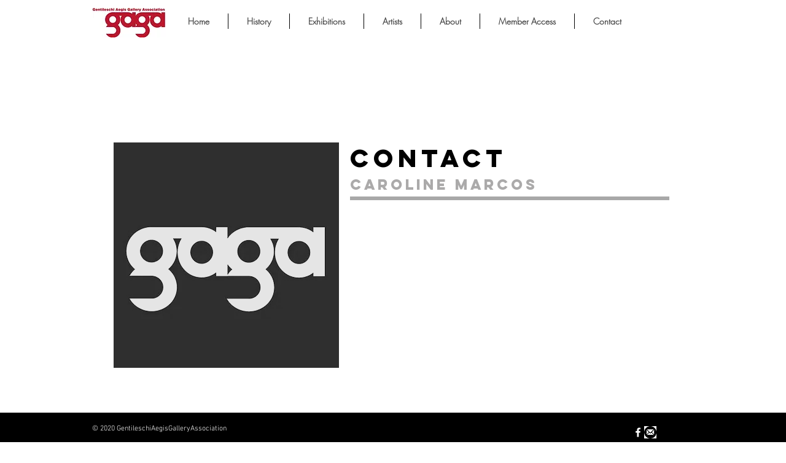

--- FILE ---
content_type: text/html; charset=UTF-8
request_url: https://www.gagaart.org/copy-of-contact-mccown
body_size: 130776
content:
<!DOCTYPE html>
<html lang="en">
<head>
  
  <!-- SEO Tags -->
  <title>Contact Marcos | GAGA</title>
  <link rel="canonical" href="https://www.gagaart.org/copy-of-contact-mccown"/>
  <meta property="og:title" content="Contact Marcos | GAGA"/>
  <meta property="og:image" content="https://static.wixstatic.com/media/a9d3c0_cf2aaee6ac4949819e181cbcb327464e.jpg/v1/fit/w_2500,h_1330,al_c/a9d3c0_cf2aaee6ac4949819e181cbcb327464e.jpg"/>
  <meta property="og:image:width" content="2500"/>
  <meta property="og:image:height" content="1330"/>
  <meta property="og:url" content="https://www.gagaart.org/copy-of-contact-mccown"/>
  <meta property="og:site_name" content="GAGA"/>
  <meta property="og:type" content="website"/>
  <meta name="google-site-verification" content="_2jXpPhKG-icOQ-SnOtiopWg7wwXKA9qVzFRrh_FYXM"/>
  <meta name="twitter:card" content="summary_large_image"/>
  <meta name="twitter:title" content="Contact Marcos | GAGA"/>
  <meta name="twitter:image" content="https://static.wixstatic.com/media/a9d3c0_cf2aaee6ac4949819e181cbcb327464e.jpg/v1/fit/w_2500,h_1330,al_c/a9d3c0_cf2aaee6ac4949819e181cbcb327464e.jpg"/>

  
  <meta charset='utf-8'>
  <meta name="viewport" content="width=device-width, initial-scale=1" id="wixDesktopViewport" />
  <meta http-equiv="X-UA-Compatible" content="IE=edge">
  <meta name="generator" content="Wix.com Website Builder"/>

  <link rel="icon" sizes="192x192" href="https://static.wixstatic.com/media/a9d3c0_0e77000145694fa08fa50ba57d15183d%7Emv2.jpg/v1/fill/w_192%2Ch_192%2Clg_1%2Cusm_0.66_1.00_0.01/a9d3c0_0e77000145694fa08fa50ba57d15183d%7Emv2.jpg" type="image/jpeg"/>
  <link rel="shortcut icon" href="https://static.wixstatic.com/media/a9d3c0_0e77000145694fa08fa50ba57d15183d%7Emv2.jpg/v1/fill/w_192%2Ch_192%2Clg_1%2Cusm_0.66_1.00_0.01/a9d3c0_0e77000145694fa08fa50ba57d15183d%7Emv2.jpg" type="image/jpeg"/>
  <link rel="apple-touch-icon" href="https://static.wixstatic.com/media/a9d3c0_0e77000145694fa08fa50ba57d15183d%7Emv2.jpg/v1/fill/w_180%2Ch_180%2Clg_1%2Cusm_0.66_1.00_0.01/a9d3c0_0e77000145694fa08fa50ba57d15183d%7Emv2.jpg" type="image/jpeg"/>

  <!-- Safari Pinned Tab Icon -->
  <!-- <link rel="mask-icon" href="https://static.wixstatic.com/media/a9d3c0_0e77000145694fa08fa50ba57d15183d%7Emv2.jpg/v1/fill/w_192%2Ch_192%2Clg_1%2Cusm_0.66_1.00_0.01/a9d3c0_0e77000145694fa08fa50ba57d15183d%7Emv2.jpg"> -->

  <!-- Original trials -->
  


  <!-- Segmenter Polyfill -->
  <script>
    if (!window.Intl || !window.Intl.Segmenter) {
      (function() {
        var script = document.createElement('script');
        script.src = 'https://static.parastorage.com/unpkg/@formatjs/intl-segmenter@11.7.10/polyfill.iife.js';
        document.head.appendChild(script);
      })();
    }
  </script>

  <!-- Legacy Polyfills -->
  <script nomodule="" src="https://static.parastorage.com/unpkg/core-js-bundle@3.2.1/minified.js"></script>
  <script nomodule="" src="https://static.parastorage.com/unpkg/focus-within-polyfill@5.0.9/dist/focus-within-polyfill.js"></script>

  <!-- Performance API Polyfills -->
  <script>
  (function () {
    var noop = function noop() {};
    if ("performance" in window === false) {
      window.performance = {};
    }
    window.performance.mark = performance.mark || noop;
    window.performance.measure = performance.measure || noop;
    if ("now" in window.performance === false) {
      var nowOffset = Date.now();
      if (performance.timing && performance.timing.navigationStart) {
        nowOffset = performance.timing.navigationStart;
      }
      window.performance.now = function now() {
        return Date.now() - nowOffset;
      };
    }
  })();
  </script>

  <!-- Globals Definitions -->
  <script>
    (function () {
      var now = Date.now()
      window.initialTimestamps = {
        initialTimestamp: now,
        initialRequestTimestamp: Math.round(performance.timeOrigin ? performance.timeOrigin : now - performance.now())
      }

      window.thunderboltTag = "libs-releases-GA-local"
      window.thunderboltVersion = "1.16780.0"
    })();
  </script>

  <!-- Essential Viewer Model -->
  <script type="application/json" id="wix-essential-viewer-model">{"fleetConfig":{"fleetName":"thunderbolt-seo-isolated-renderer","type":"GA","code":0},"mode":{"qa":false,"enableTestApi":false,"debug":false,"ssrIndicator":false,"ssrOnly":false,"siteAssetsFallback":"enable","versionIndicator":false},"componentsLibrariesTopology":[{"artifactId":"editor-elements","namespace":"wixui","url":"https:\/\/static.parastorage.com\/services\/editor-elements\/1.14853.0"},{"artifactId":"editor-elements","namespace":"dsgnsys","url":"https:\/\/static.parastorage.com\/services\/editor-elements\/1.14853.0"}],"siteFeaturesConfigs":{"sessionManager":{"isRunningInDifferentSiteContext":false}},"language":{"userLanguage":"en"},"siteAssets":{"clientTopology":{"mediaRootUrl":"https:\/\/static.wixstatic.com","staticMediaUrl":"https:\/\/static.wixstatic.com\/media","moduleRepoUrl":"https:\/\/static.parastorage.com\/unpkg","fileRepoUrl":"https:\/\/static.parastorage.com\/services","viewerAppsUrl":"https:\/\/viewer-apps.parastorage.com","viewerAssetsUrl":"https:\/\/viewer-assets.parastorage.com","siteAssetsUrl":"https:\/\/siteassets.parastorage.com","pageJsonServerUrls":["https:\/\/pages.parastorage.com","https:\/\/staticorigin.wixstatic.com","https:\/\/www.gagaart.org","https:\/\/fallback.wix.com\/wix-html-editor-pages-webapp\/page"],"pathOfTBModulesInFileRepoForFallback":"wix-thunderbolt\/dist\/"}},"siteFeatures":["accessibility","appMonitoring","assetsLoader","businessLogger","captcha","clickHandlerRegistrar","commonConfig","componentsLoader","componentsRegistry","consentPolicy","cyclicTabbing","domSelectors","environmentWixCodeSdk","environment","lightbox","locationWixCodeSdk","mpaNavigation","navigationManager","navigationPhases","ooi","pages","panorama","passwordProtectedPage","protectedPages","renderer","reporter","routerFetch","router","scrollRestoration","seoWixCodeSdk","seo","sessionManager","siteMembersWixCodeSdk","siteMembers","siteScrollBlocker","siteWixCodeSdk","speculationRules","ssrCache","stores","structureApi","thunderboltInitializer","tpaCommons","translations","usedPlatformApis","warmupData","windowMessageRegistrar","windowWixCodeSdk","wixCustomElementComponent","wixEmbedsApi","componentsReact","platform"],"site":{"externalBaseUrl":"https:\/\/www.gagaart.org","isSEO":true},"media":{"staticMediaUrl":"https:\/\/static.wixstatic.com\/media","mediaRootUrl":"https:\/\/static.wixstatic.com\/","staticVideoUrl":"https:\/\/video.wixstatic.com\/"},"requestUrl":"https:\/\/www.gagaart.org\/copy-of-contact-mccown","rollout":{"siteAssetsVersionsRollout":false,"isDACRollout":0,"isTBRollout":false},"commonConfig":{"brand":"wix","host":"VIEWER","bsi":"","consentPolicy":{},"consentPolicyHeader":{},"siteRevision":"3689","renderingFlow":"NONE","language":"en","locale":"en-us"},"interactionSampleRatio":0.01,"dynamicModelUrl":"https:\/\/www.gagaart.org\/_api\/v2\/dynamicmodel","accessTokensUrl":"https:\/\/www.gagaart.org\/_api\/v1\/access-tokens","isExcludedFromSecurityExperiments":false,"experiments":{"specs.thunderbolt.hardenFetchAndXHR":true,"specs.thunderbolt.securityExperiments":true}}</script>
  <script>window.viewerModel = JSON.parse(document.getElementById('wix-essential-viewer-model').textContent)</script>

  <script>
    window.commonConfig = viewerModel.commonConfig
  </script>

  
  <!-- BEGIN handleAccessTokens bundle -->

  <script data-url="https://static.parastorage.com/services/wix-thunderbolt/dist/handleAccessTokens.inline.4f2f9a53.bundle.min.js">(()=>{"use strict";function e(e){let{context:o,property:r,value:n,enumerable:i=!0}=e,c=e.get,l=e.set;if(!r||void 0===n&&!c&&!l)return new Error("property and value are required");let a=o||globalThis,s=a?.[r],u={};if(void 0!==n)u.value=n;else{if(c){let e=t(c);e&&(u.get=e)}if(l){let e=t(l);e&&(u.set=e)}}let p={...u,enumerable:i||!1,configurable:!1};void 0!==n&&(p.writable=!1);try{Object.defineProperty(a,r,p)}catch(e){return e instanceof TypeError?s:e}return s}function t(e,t){return"function"==typeof e?e:!0===e?.async&&"function"==typeof e.func?t?async function(t){return e.func(t)}:async function(){return e.func()}:"function"==typeof e?.func?e.func:void 0}try{e({property:"strictDefine",value:e})}catch{}try{e({property:"defineStrictObject",value:r})}catch{}try{e({property:"defineStrictMethod",value:n})}catch{}var o=["toString","toLocaleString","valueOf","constructor","prototype"];function r(t){let{context:n,property:c,propertiesToExclude:l=[],skipPrototype:a=!1,hardenPrototypePropertiesToExclude:s=[]}=t;if(!c)return new Error("property is required");let u=(n||globalThis)[c],p={},f=i(n,c);u&&("object"==typeof u||"function"==typeof u)&&Reflect.ownKeys(u).forEach(t=>{if(!l.includes(t)&&!o.includes(t)){let o=i(u,t);if(o&&(o.writable||o.configurable)){let{value:r,get:n,set:i,enumerable:c=!1}=o,l={};void 0!==r?l.value=r:n?l.get=n:i&&(l.set=i);try{let o=e({context:u,property:t,...l,enumerable:c});p[t]=o}catch(e){if(!(e instanceof TypeError))throw e;try{p[t]=o.value||o.get||o.set}catch{}}}}});let d={originalObject:u,originalProperties:p};if(!a&&void 0!==u?.prototype){let e=r({context:u,property:"prototype",propertiesToExclude:s,skipPrototype:!0});e instanceof Error||(d.originalPrototype=e?.originalObject,d.originalPrototypeProperties=e?.originalProperties)}return e({context:n,property:c,value:u,enumerable:f?.enumerable}),d}function n(t,o){let r=(o||globalThis)[t],n=i(o||globalThis,t);return r&&n&&(n.writable||n.configurable)?(Object.freeze(r),e({context:globalThis,property:t,value:r})):r}function i(e,t){if(e&&t)try{return Reflect.getOwnPropertyDescriptor(e,t)}catch{return}}function c(e){if("string"!=typeof e)return e;try{return decodeURIComponent(e).toLowerCase().trim()}catch{return e.toLowerCase().trim()}}function l(e,t){let o="";if("string"==typeof e)o=e.split("=")[0]?.trim()||"";else{if(!e||"string"!=typeof e.name)return!1;o=e.name}return t.has(c(o)||"")}function a(e,t){let o;return o="string"==typeof e?e.split(";").map(e=>e.trim()).filter(e=>e.length>0):e||[],o.filter(e=>!l(e,t))}var s=null;function u(){return null===s&&(s=typeof Document>"u"?void 0:Object.getOwnPropertyDescriptor(Document.prototype,"cookie")),s}function p(t,o){if(!globalThis?.cookieStore)return;let r=globalThis.cookieStore.get.bind(globalThis.cookieStore),n=globalThis.cookieStore.getAll.bind(globalThis.cookieStore),i=globalThis.cookieStore.set.bind(globalThis.cookieStore),c=globalThis.cookieStore.delete.bind(globalThis.cookieStore);return e({context:globalThis.CookieStore.prototype,property:"get",value:async function(e){return l(("string"==typeof e?e:e.name)||"",t)?null:r.call(this,e)},enumerable:!0}),e({context:globalThis.CookieStore.prototype,property:"getAll",value:async function(){return a(await n.apply(this,Array.from(arguments)),t)},enumerable:!0}),e({context:globalThis.CookieStore.prototype,property:"set",value:async function(){let e=Array.from(arguments);if(!l(1===e.length?e[0].name:e[0],t))return i.apply(this,e);o&&console.warn(o)},enumerable:!0}),e({context:globalThis.CookieStore.prototype,property:"delete",value:async function(){let e=Array.from(arguments);if(!l(1===e.length?e[0].name:e[0],t))return c.apply(this,e)},enumerable:!0}),e({context:globalThis.cookieStore,property:"prototype",value:globalThis.CookieStore.prototype,enumerable:!1}),e({context:globalThis,property:"cookieStore",value:globalThis.cookieStore,enumerable:!0}),{get:r,getAll:n,set:i,delete:c}}var f=["TextEncoder","TextDecoder","XMLHttpRequestEventTarget","EventTarget","URL","JSON","Reflect","Object","Array","Map","Set","WeakMap","WeakSet","Promise","Symbol","Error"],d=["addEventListener","removeEventListener","dispatchEvent","encodeURI","encodeURIComponent","decodeURI","decodeURIComponent"];const y=(e,t)=>{try{const o=t?t.get.call(document):document.cookie;return o.split(";").map(e=>e.trim()).filter(t=>t?.startsWith(e))[0]?.split("=")[1]}catch(e){return""}},g=(e="",t="",o="/")=>`${e}=; ${t?`domain=${t};`:""} max-age=0; path=${o}; expires=Thu, 01 Jan 1970 00:00:01 GMT`;function m(){(function(){if("undefined"!=typeof window){const e=performance.getEntriesByType("navigation")[0];return"back_forward"===(e?.type||"")}return!1})()&&function(){const{counter:e}=function(){const e=b("getItem");if(e){const[t,o]=e.split("-"),r=o?parseInt(o,10):0;if(r>=3){const e=t?Number(t):0;if(Date.now()-e>6e4)return{counter:0}}return{counter:r}}return{counter:0}}();e<3?(!function(e=1){b("setItem",`${Date.now()}-${e}`)}(e+1),window.location.reload()):console.error("ATS: Max reload attempts reached")}()}function b(e,t){try{return sessionStorage[e]("reload",t||"")}catch(e){console.error("ATS: Error calling sessionStorage:",e)}}const h="client-session-bind",v="sec-fetch-unsupported",{experiments:w}=window.viewerModel,T=[h,"client-binding",v,"svSession","smSession","server-session-bind","wixSession2","wixSession3"].map(e=>e.toLowerCase()),{cookie:S}=function(t,o){let r=new Set(t);return e({context:document,property:"cookie",set:{func:e=>function(e,t,o,r){let n=u(),i=c(t.split(";")[0]||"")||"";[...o].every(e=>!i.startsWith(e.toLowerCase()))&&n?.set?n.set.call(e,t):r&&console.warn(r)}(document,e,r,o)},get:{func:()=>function(e,t){let o=u();if(!o?.get)throw new Error("Cookie descriptor or getter not available");return a(o.get.call(e),t).join("; ")}(document,r)},enumerable:!0}),{cookieStore:p(r,o),cookie:u()}}(T),k="tbReady",x="security_overrideGlobals",{experiments:E,siteFeaturesConfigs:C,accessTokensUrl:P}=window.viewerModel,R=P,M={},O=(()=>{const e=y(h,S);if(w["specs.thunderbolt.browserCacheReload"]){y(v,S)||e?b("removeItem"):m()}return(()=>{const e=g(h),t=g(h,location.hostname);S.set.call(document,e),S.set.call(document,t)})(),e})();O&&(M["client-binding"]=O);const D=fetch;addEventListener(k,function e(t){const{logger:o}=t.detail;try{window.tb.init({fetch:D,fetchHeaders:M})}catch(e){const t=new Error("TB003");o.meter(`${x}_${t.message}`,{paramsOverrides:{errorType:x,eventString:t.message}}),window?.viewerModel?.mode.debug&&console.error(e)}finally{removeEventListener(k,e)}}),E["specs.thunderbolt.hardenFetchAndXHR"]||(window.fetchDynamicModel=()=>C.sessionManager.isRunningInDifferentSiteContext?Promise.resolve({}):fetch(R,{credentials:"same-origin",headers:M}).then(function(e){if(!e.ok)throw new Error(`[${e.status}]${e.statusText}`);return e.json()}),window.dynamicModelPromise=window.fetchDynamicModel())})();
//# sourceMappingURL=https://static.parastorage.com/services/wix-thunderbolt/dist/handleAccessTokens.inline.4f2f9a53.bundle.min.js.map</script>

<!-- END handleAccessTokens bundle -->

<!-- BEGIN overrideGlobals bundle -->

<script data-url="https://static.parastorage.com/services/wix-thunderbolt/dist/overrideGlobals.inline.ec13bfcf.bundle.min.js">(()=>{"use strict";function e(e){let{context:r,property:o,value:n,enumerable:i=!0}=e,c=e.get,a=e.set;if(!o||void 0===n&&!c&&!a)return new Error("property and value are required");let l=r||globalThis,u=l?.[o],s={};if(void 0!==n)s.value=n;else{if(c){let e=t(c);e&&(s.get=e)}if(a){let e=t(a);e&&(s.set=e)}}let p={...s,enumerable:i||!1,configurable:!1};void 0!==n&&(p.writable=!1);try{Object.defineProperty(l,o,p)}catch(e){return e instanceof TypeError?u:e}return u}function t(e,t){return"function"==typeof e?e:!0===e?.async&&"function"==typeof e.func?t?async function(t){return e.func(t)}:async function(){return e.func()}:"function"==typeof e?.func?e.func:void 0}try{e({property:"strictDefine",value:e})}catch{}try{e({property:"defineStrictObject",value:o})}catch{}try{e({property:"defineStrictMethod",value:n})}catch{}var r=["toString","toLocaleString","valueOf","constructor","prototype"];function o(t){let{context:n,property:c,propertiesToExclude:a=[],skipPrototype:l=!1,hardenPrototypePropertiesToExclude:u=[]}=t;if(!c)return new Error("property is required");let s=(n||globalThis)[c],p={},f=i(n,c);s&&("object"==typeof s||"function"==typeof s)&&Reflect.ownKeys(s).forEach(t=>{if(!a.includes(t)&&!r.includes(t)){let r=i(s,t);if(r&&(r.writable||r.configurable)){let{value:o,get:n,set:i,enumerable:c=!1}=r,a={};void 0!==o?a.value=o:n?a.get=n:i&&(a.set=i);try{let r=e({context:s,property:t,...a,enumerable:c});p[t]=r}catch(e){if(!(e instanceof TypeError))throw e;try{p[t]=r.value||r.get||r.set}catch{}}}}});let d={originalObject:s,originalProperties:p};if(!l&&void 0!==s?.prototype){let e=o({context:s,property:"prototype",propertiesToExclude:u,skipPrototype:!0});e instanceof Error||(d.originalPrototype=e?.originalObject,d.originalPrototypeProperties=e?.originalProperties)}return e({context:n,property:c,value:s,enumerable:f?.enumerable}),d}function n(t,r){let o=(r||globalThis)[t],n=i(r||globalThis,t);return o&&n&&(n.writable||n.configurable)?(Object.freeze(o),e({context:globalThis,property:t,value:o})):o}function i(e,t){if(e&&t)try{return Reflect.getOwnPropertyDescriptor(e,t)}catch{return}}function c(e){if("string"!=typeof e)return e;try{return decodeURIComponent(e).toLowerCase().trim()}catch{return e.toLowerCase().trim()}}function a(e,t){return e instanceof Headers?e.forEach((r,o)=>{l(o,t)||e.delete(o)}):Object.keys(e).forEach(r=>{l(r,t)||delete e[r]}),e}function l(e,t){return!t.has(c(e)||"")}function u(e,t){let r=!0,o=function(e){let t,r;if(globalThis.Request&&e instanceof Request)t=e.url;else{if("function"!=typeof e?.toString)throw new Error("Unsupported type for url");t=e.toString()}try{return new URL(t).pathname}catch{return r=t.replace(/#.+/gi,"").split("?").shift(),r.startsWith("/")?r:`/${r}`}}(e),n=c(o);return n&&t.some(e=>n.includes(e))&&(r=!1),r}function s(t,r,o){let n=fetch,i=XMLHttpRequest,c=new Set(r);function s(){let e=new i,r=e.open,n=e.setRequestHeader;return e.open=function(){let n=Array.from(arguments),i=n[1];if(n.length<2||u(i,t))return r.apply(e,n);throw new Error(o||`Request not allowed for path ${i}`)},e.setRequestHeader=function(t,r){l(decodeURIComponent(t),c)&&n.call(e,t,r)},e}return e({property:"fetch",value:function(){let e=function(e,t){return globalThis.Request&&e[0]instanceof Request&&e[0]?.headers?a(e[0].headers,t):e[1]?.headers&&a(e[1].headers,t),e}(arguments,c);return u(arguments[0],t)?n.apply(globalThis,Array.from(e)):new Promise((e,t)=>{t(new Error(o||`Request not allowed for path ${arguments[0]}`))})},enumerable:!0}),e({property:"XMLHttpRequest",value:s,enumerable:!0}),Object.keys(i).forEach(e=>{s[e]=i[e]}),{fetch:n,XMLHttpRequest:i}}var p=["TextEncoder","TextDecoder","XMLHttpRequestEventTarget","EventTarget","URL","JSON","Reflect","Object","Array","Map","Set","WeakMap","WeakSet","Promise","Symbol","Error"],f=["addEventListener","removeEventListener","dispatchEvent","encodeURI","encodeURIComponent","decodeURI","decodeURIComponent"];const d=function(){let t=globalThis.open,r=document.open;function o(e,r,o){let n="string"!=typeof e,i=t.call(window,e,r,o);return n||e&&function(e){return e.startsWith("//")&&/(?:[a-z0-9](?:[a-z0-9-]{0,61}[a-z0-9])?\.)+[a-z0-9][a-z0-9-]{0,61}[a-z0-9]/g.test(`${location.protocol}:${e}`)&&(e=`${location.protocol}${e}`),!e.startsWith("http")||new URL(e).hostname===location.hostname}(e)?{}:i}return e({property:"open",value:o,context:globalThis,enumerable:!0}),e({property:"open",value:function(e,t,n){return e?o(e,t,n):r.call(document,e||"",t||"",n||"")},context:document,enumerable:!0}),{open:t,documentOpen:r}},y=function(){let t=document.createElement,r=Element.prototype.setAttribute,o=Element.prototype.setAttributeNS;return e({property:"createElement",context:document,value:function(n,i){let a=t.call(document,n,i);if("iframe"===c(n)){e({property:"srcdoc",context:a,get:()=>"",set:()=>{console.warn("`srcdoc` is not allowed in iframe elements.")}});let t=function(e,t){"srcdoc"!==e.toLowerCase()?r.call(a,e,t):console.warn("`srcdoc` attribute is not allowed to be set.")},n=function(e,t,r){"srcdoc"!==t.toLowerCase()?o.call(a,e,t,r):console.warn("`srcdoc` attribute is not allowed to be set.")};a.setAttribute=t,a.setAttributeNS=n}return a},enumerable:!0}),{createElement:t,setAttribute:r,setAttributeNS:o}},m=["client-binding"],b=["/_api/v1/access-tokens","/_api/v2/dynamicmodel","/_api/one-app-session-web/v3/businesses"],h=function(){let t=setTimeout,r=setInterval;return o("setTimeout",0,globalThis),o("setInterval",0,globalThis),{setTimeout:t,setInterval:r};function o(t,r,o){let n=o||globalThis,i=n[t];if(!i||"function"!=typeof i)throw new Error(`Function ${t} not found or is not a function`);e({property:t,value:function(){let e=Array.from(arguments);if("string"!=typeof e[r])return i.apply(n,e);console.warn(`Calling ${t} with a String Argument at index ${r} is not allowed`)},context:o,enumerable:!0})}},v=function(){if(navigator&&"serviceWorker"in navigator){let t=navigator.serviceWorker.register;return e({context:navigator.serviceWorker,property:"register",value:function(){console.log("Service worker registration is not allowed")},enumerable:!0}),{register:t}}return{}};performance.mark("overrideGlobals started");const{isExcludedFromSecurityExperiments:g,experiments:w}=window.viewerModel,E=!g&&w["specs.thunderbolt.securityExperiments"];try{d(),E&&y(),w["specs.thunderbolt.hardenFetchAndXHR"]&&E&&s(b,m),v(),(e=>{let t=[],r=[];r=r.concat(["TextEncoder","TextDecoder"]),e&&(r=r.concat(["XMLHttpRequestEventTarget","EventTarget"])),r=r.concat(["URL","JSON"]),e&&(t=t.concat(["addEventListener","removeEventListener"])),t=t.concat(["encodeURI","encodeURIComponent","decodeURI","decodeURIComponent"]),r=r.concat(["String","Number"]),e&&r.push("Object"),r=r.concat(["Reflect"]),t.forEach(e=>{n(e),["addEventListener","removeEventListener"].includes(e)&&n(e,document)}),r.forEach(e=>{o({property:e})})})(E),E&&h()}catch(e){window?.viewerModel?.mode.debug&&console.error(e);const t=new Error("TB006");window.fedops?.reportError(t,"security_overrideGlobals"),window.Sentry?window.Sentry.captureException(t):globalThis.defineStrictProperty("sentryBuffer",[t],window,!1)}performance.mark("overrideGlobals ended")})();
//# sourceMappingURL=https://static.parastorage.com/services/wix-thunderbolt/dist/overrideGlobals.inline.ec13bfcf.bundle.min.js.map</script>

<!-- END overrideGlobals bundle -->


  
  <script>
    window.commonConfig = viewerModel.commonConfig

	
  </script>

  <!-- Initial CSS -->
  <style data-url="https://static.parastorage.com/services/wix-thunderbolt/dist/main.347af09f.min.css">@keyframes slide-horizontal-new{0%{transform:translateX(100%)}}@keyframes slide-horizontal-old{80%{opacity:1}to{opacity:0;transform:translateX(-100%)}}@keyframes slide-vertical-new{0%{transform:translateY(-100%)}}@keyframes slide-vertical-old{80%{opacity:1}to{opacity:0;transform:translateY(100%)}}@keyframes out-in-new{0%{opacity:0}}@keyframes out-in-old{to{opacity:0}}:root:active-view-transition{view-transition-name:none}::view-transition{pointer-events:none}:root:active-view-transition::view-transition-new(page-group),:root:active-view-transition::view-transition-old(page-group){animation-duration:.6s;cursor:wait;pointer-events:all}:root:active-view-transition-type(SlideHorizontal)::view-transition-old(page-group){animation:slide-horizontal-old .6s cubic-bezier(.83,0,.17,1) forwards;mix-blend-mode:normal}:root:active-view-transition-type(SlideHorizontal)::view-transition-new(page-group){animation:slide-horizontal-new .6s cubic-bezier(.83,0,.17,1) backwards;mix-blend-mode:normal}:root:active-view-transition-type(SlideVertical)::view-transition-old(page-group){animation:slide-vertical-old .6s cubic-bezier(.83,0,.17,1) forwards;mix-blend-mode:normal}:root:active-view-transition-type(SlideVertical)::view-transition-new(page-group){animation:slide-vertical-new .6s cubic-bezier(.83,0,.17,1) backwards;mix-blend-mode:normal}:root:active-view-transition-type(OutIn)::view-transition-old(page-group){animation:out-in-old .35s cubic-bezier(.22,1,.36,1) forwards}:root:active-view-transition-type(OutIn)::view-transition-new(page-group){animation:out-in-new .35s cubic-bezier(.64,0,.78,0) .35s backwards}@media(prefers-reduced-motion:reduce){::view-transition-group(*),::view-transition-new(*),::view-transition-old(*){animation:none!important}}body,html{background:transparent;border:0;margin:0;outline:0;padding:0;vertical-align:baseline}body{--scrollbar-width:0px;font-family:Arial,Helvetica,sans-serif;font-size:10px}body,html{height:100%}body{overflow-x:auto;overflow-y:scroll}body:not(.responsive) #site-root{min-width:var(--site-width);width:100%}body:not([data-js-loaded]) [data-hide-prejs]{visibility:hidden}interact-element{display:contents}#SITE_CONTAINER{position:relative}:root{--one-unit:1vw;--section-max-width:9999px;--spx-stopper-max:9999px;--spx-stopper-min:0px;--browser-zoom:1}@supports(-webkit-appearance:none) and (stroke-color:transparent){:root{--safari-sticky-fix:opacity;--experimental-safari-sticky-fix:translateZ(0)}}@supports(container-type:inline-size){:root{--one-unit:1cqw}}[id^=oldHoverBox-]{mix-blend-mode:plus-lighter;transition:opacity .5s ease,visibility .5s ease}[data-mesh-id$=inlineContent-gridContainer]:has(>[id^=oldHoverBox-]){isolation:isolate}</style>
<style data-url="https://static.parastorage.com/services/wix-thunderbolt/dist/main.renderer.9cb0985f.min.css">a,abbr,acronym,address,applet,b,big,blockquote,button,caption,center,cite,code,dd,del,dfn,div,dl,dt,em,fieldset,font,footer,form,h1,h2,h3,h4,h5,h6,header,i,iframe,img,ins,kbd,label,legend,li,nav,object,ol,p,pre,q,s,samp,section,small,span,strike,strong,sub,sup,table,tbody,td,tfoot,th,thead,title,tr,tt,u,ul,var{background:transparent;border:0;margin:0;outline:0;padding:0;vertical-align:baseline}input,select,textarea{box-sizing:border-box;font-family:Helvetica,Arial,sans-serif}ol,ul{list-style:none}blockquote,q{quotes:none}ins{text-decoration:none}del{text-decoration:line-through}table{border-collapse:collapse;border-spacing:0}a{cursor:pointer;text-decoration:none}.testStyles{overflow-y:hidden}.reset-button{-webkit-appearance:none;background:none;border:0;color:inherit;font:inherit;line-height:normal;outline:0;overflow:visible;padding:0;-webkit-user-select:none;-moz-user-select:none;-ms-user-select:none}:focus{outline:none}body.device-mobile-optimized:not(.disable-site-overflow){overflow-x:hidden;overflow-y:scroll}body.device-mobile-optimized:not(.responsive) #SITE_CONTAINER{margin-left:auto;margin-right:auto;overflow-x:visible;position:relative;width:320px}body.device-mobile-optimized:not(.responsive):not(.blockSiteScrolling) #SITE_CONTAINER{margin-top:0}body.device-mobile-optimized>*{max-width:100%!important}body.device-mobile-optimized #site-root{overflow-x:hidden;overflow-y:hidden}@supports(overflow:clip){body.device-mobile-optimized #site-root{overflow-x:clip;overflow-y:clip}}body.device-mobile-non-optimized #SITE_CONTAINER #site-root{overflow-x:clip;overflow-y:clip}body.device-mobile-non-optimized.fullScreenMode{background-color:#5f6360}body.device-mobile-non-optimized.fullScreenMode #MOBILE_ACTIONS_MENU,body.device-mobile-non-optimized.fullScreenMode #SITE_BACKGROUND,body.device-mobile-non-optimized.fullScreenMode #site-root,body.fullScreenMode #WIX_ADS{visibility:hidden}body.fullScreenMode{overflow-x:hidden!important;overflow-y:hidden!important}body.fullScreenMode.device-mobile-optimized #TINY_MENU{opacity:0;pointer-events:none}body.fullScreenMode-scrollable.device-mobile-optimized{overflow-x:hidden!important;overflow-y:auto!important}body.fullScreenMode-scrollable.device-mobile-optimized #masterPage,body.fullScreenMode-scrollable.device-mobile-optimized #site-root{overflow-x:hidden!important;overflow-y:hidden!important}body.fullScreenMode-scrollable.device-mobile-optimized #SITE_BACKGROUND,body.fullScreenMode-scrollable.device-mobile-optimized #masterPage{height:auto!important}body.fullScreenMode-scrollable.device-mobile-optimized #masterPage.mesh-layout{height:0!important}body.blockSiteScrolling,body.siteScrollingBlocked{position:fixed;width:100%}body.blockSiteScrolling #SITE_CONTAINER{margin-top:calc(var(--blocked-site-scroll-margin-top)*-1)}#site-root{margin:0 auto;min-height:100%;position:relative;top:var(--wix-ads-height)}#site-root img:not([src]){visibility:hidden}#site-root svg img:not([src]){visibility:visible}.auto-generated-link{color:inherit}#SCROLL_TO_BOTTOM,#SCROLL_TO_TOP{height:0}.has-click-trigger{cursor:pointer}.fullScreenOverlay{bottom:0;display:flex;justify-content:center;left:0;overflow-y:hidden;position:fixed;right:0;top:-60px;z-index:1005}.fullScreenOverlay>.fullScreenOverlayContent{bottom:0;left:0;margin:0 auto;overflow:hidden;position:absolute;right:0;top:60px;transform:translateZ(0)}[data-mesh-id$=centeredContent],[data-mesh-id$=form],[data-mesh-id$=inlineContent]{pointer-events:none;position:relative}[data-mesh-id$=-gridWrapper],[data-mesh-id$=-rotated-wrapper]{pointer-events:none}[data-mesh-id$=-gridContainer]>*,[data-mesh-id$=-rotated-wrapper]>*,[data-mesh-id$=inlineContent]>:not([data-mesh-id$=-gridContainer]){pointer-events:auto}.device-mobile-optimized #masterPage.mesh-layout #SOSP_CONTAINER_CUSTOM_ID{grid-area:2/1/3/2;-ms-grid-row:2;position:relative}#masterPage.mesh-layout{-ms-grid-rows:max-content max-content min-content max-content;-ms-grid-columns:100%;align-items:start;display:-ms-grid;display:grid;grid-template-columns:100%;grid-template-rows:max-content max-content min-content max-content;justify-content:stretch}#masterPage.mesh-layout #PAGES_CONTAINER,#masterPage.mesh-layout #SITE_FOOTER-placeholder,#masterPage.mesh-layout #SITE_FOOTER_WRAPPER,#masterPage.mesh-layout #SITE_HEADER-placeholder,#masterPage.mesh-layout #SITE_HEADER_WRAPPER,#masterPage.mesh-layout #SOSP_CONTAINER_CUSTOM_ID[data-state~=mobileView],#masterPage.mesh-layout #soapAfterPagesContainer,#masterPage.mesh-layout #soapBeforePagesContainer{-ms-grid-row-align:start;-ms-grid-column-align:start;-ms-grid-column:1}#masterPage.mesh-layout #SITE_HEADER-placeholder,#masterPage.mesh-layout #SITE_HEADER_WRAPPER{grid-area:1/1/2/2;-ms-grid-row:1}#masterPage.mesh-layout #PAGES_CONTAINER,#masterPage.mesh-layout #soapAfterPagesContainer,#masterPage.mesh-layout #soapBeforePagesContainer{grid-area:3/1/4/2;-ms-grid-row:3}#masterPage.mesh-layout #soapAfterPagesContainer,#masterPage.mesh-layout #soapBeforePagesContainer{width:100%}#masterPage.mesh-layout #PAGES_CONTAINER{align-self:stretch}#masterPage.mesh-layout main#PAGES_CONTAINER{display:block}#masterPage.mesh-layout #SITE_FOOTER-placeholder,#masterPage.mesh-layout #SITE_FOOTER_WRAPPER{grid-area:4/1/5/2;-ms-grid-row:4}#masterPage.mesh-layout #SITE_PAGES,#masterPage.mesh-layout [data-mesh-id=PAGES_CONTAINERcenteredContent],#masterPage.mesh-layout [data-mesh-id=PAGES_CONTAINERinlineContent]{height:100%}#masterPage.mesh-layout.desktop>*{width:100%}#masterPage.mesh-layout #PAGES_CONTAINER,#masterPage.mesh-layout #SITE_FOOTER,#masterPage.mesh-layout #SITE_FOOTER_WRAPPER,#masterPage.mesh-layout #SITE_HEADER,#masterPage.mesh-layout #SITE_HEADER_WRAPPER,#masterPage.mesh-layout #SITE_PAGES,#masterPage.mesh-layout #masterPageinlineContent{position:relative}#masterPage.mesh-layout #SITE_HEADER{grid-area:1/1/2/2}#masterPage.mesh-layout #SITE_FOOTER{grid-area:4/1/5/2}#masterPage.mesh-layout.overflow-x-clip #SITE_FOOTER,#masterPage.mesh-layout.overflow-x-clip #SITE_HEADER{overflow-x:clip}[data-z-counter]{z-index:0}[data-z-counter="0"]{z-index:auto}.wixSiteProperties{-webkit-font-smoothing:antialiased;-moz-osx-font-smoothing:grayscale}:root{--wst-button-color-fill-primary:rgb(var(--color_48));--wst-button-color-border-primary:rgb(var(--color_49));--wst-button-color-text-primary:rgb(var(--color_50));--wst-button-color-fill-primary-hover:rgb(var(--color_51));--wst-button-color-border-primary-hover:rgb(var(--color_52));--wst-button-color-text-primary-hover:rgb(var(--color_53));--wst-button-color-fill-primary-disabled:rgb(var(--color_54));--wst-button-color-border-primary-disabled:rgb(var(--color_55));--wst-button-color-text-primary-disabled:rgb(var(--color_56));--wst-button-color-fill-secondary:rgb(var(--color_57));--wst-button-color-border-secondary:rgb(var(--color_58));--wst-button-color-text-secondary:rgb(var(--color_59));--wst-button-color-fill-secondary-hover:rgb(var(--color_60));--wst-button-color-border-secondary-hover:rgb(var(--color_61));--wst-button-color-text-secondary-hover:rgb(var(--color_62));--wst-button-color-fill-secondary-disabled:rgb(var(--color_63));--wst-button-color-border-secondary-disabled:rgb(var(--color_64));--wst-button-color-text-secondary-disabled:rgb(var(--color_65));--wst-color-fill-base-1:rgb(var(--color_36));--wst-color-fill-base-2:rgb(var(--color_37));--wst-color-fill-base-shade-1:rgb(var(--color_38));--wst-color-fill-base-shade-2:rgb(var(--color_39));--wst-color-fill-base-shade-3:rgb(var(--color_40));--wst-color-fill-accent-1:rgb(var(--color_41));--wst-color-fill-accent-2:rgb(var(--color_42));--wst-color-fill-accent-3:rgb(var(--color_43));--wst-color-fill-accent-4:rgb(var(--color_44));--wst-color-fill-background-primary:rgb(var(--color_11));--wst-color-fill-background-secondary:rgb(var(--color_12));--wst-color-text-primary:rgb(var(--color_15));--wst-color-text-secondary:rgb(var(--color_14));--wst-color-action:rgb(var(--color_18));--wst-color-disabled:rgb(var(--color_39));--wst-color-title:rgb(var(--color_45));--wst-color-subtitle:rgb(var(--color_46));--wst-color-line:rgb(var(--color_47));--wst-font-style-h2:var(--font_2);--wst-font-style-h3:var(--font_3);--wst-font-style-h4:var(--font_4);--wst-font-style-h5:var(--font_5);--wst-font-style-h6:var(--font_6);--wst-font-style-body-large:var(--font_7);--wst-font-style-body-medium:var(--font_8);--wst-font-style-body-small:var(--font_9);--wst-font-style-body-x-small:var(--font_10);--wst-color-custom-1:rgb(var(--color_13));--wst-color-custom-2:rgb(var(--color_16));--wst-color-custom-3:rgb(var(--color_17));--wst-color-custom-4:rgb(var(--color_19));--wst-color-custom-5:rgb(var(--color_20));--wst-color-custom-6:rgb(var(--color_21));--wst-color-custom-7:rgb(var(--color_22));--wst-color-custom-8:rgb(var(--color_23));--wst-color-custom-9:rgb(var(--color_24));--wst-color-custom-10:rgb(var(--color_25));--wst-color-custom-11:rgb(var(--color_26));--wst-color-custom-12:rgb(var(--color_27));--wst-color-custom-13:rgb(var(--color_28));--wst-color-custom-14:rgb(var(--color_29));--wst-color-custom-15:rgb(var(--color_30));--wst-color-custom-16:rgb(var(--color_31));--wst-color-custom-17:rgb(var(--color_32));--wst-color-custom-18:rgb(var(--color_33));--wst-color-custom-19:rgb(var(--color_34));--wst-color-custom-20:rgb(var(--color_35))}.wix-presets-wrapper{display:contents}</style>

  <meta name="format-detection" content="telephone=no">
  <meta name="skype_toolbar" content="skype_toolbar_parser_compatible">
  
  

  

  

  <!-- head performance data start -->
  
  <!-- head performance data end -->
  

    


    
<style data-href="https://static.parastorage.com/services/editor-elements-library/dist/thunderbolt/rb_wixui.thunderbolt_bootstrap-responsive.5018a9e9.min.css">._pfxlW{clip-path:inset(50%);height:24px;position:absolute;width:24px}._pfxlW:active,._pfxlW:focus{clip-path:unset;right:0;top:50%;transform:translateY(-50%)}._pfxlW.RG3k61{transform:translateY(-50%) rotate(180deg)}.r4OX7l,.xTjc1A{box-sizing:border-box;height:100%;overflow:visible;position:relative;width:auto}.r4OX7l[data-state~=header] a,.r4OX7l[data-state~=header] div,[data-state~=header].xTjc1A a,[data-state~=header].xTjc1A div{cursor:default!important}.r4OX7l .UiHgGh,.xTjc1A .UiHgGh{display:inline-block;height:100%;width:100%}.xTjc1A{--display:inline-block;cursor:pointer;display:var(--display);font:var(--fnt,var(--font_1))}.xTjc1A .yRj2ms{padding:0 var(--pad,5px)}.xTjc1A .JS76Uv{color:rgb(var(--txt,var(--color_15,color_15)));display:inline-block;padding:0 10px;transition:var(--trans,color .4s ease 0s)}.xTjc1A[data-state~=drop]{display:block;width:100%}.xTjc1A[data-state~=drop] .JS76Uv{padding:0 .5em}.xTjc1A[data-state~=link]:hover .JS76Uv,.xTjc1A[data-state~=over] .JS76Uv{color:rgb(var(--txth,var(--color_14,color_14)));transition:var(--trans,color .4s ease 0s)}.xTjc1A[data-state~=selected] .JS76Uv{color:rgb(var(--txts,var(--color_14,color_14)));transition:var(--trans,color .4s ease 0s)}.NHM1d1{overflow-x:hidden}.NHM1d1 .R_TAzU{display:flex;flex-direction:column;height:100%;width:100%}.NHM1d1 .R_TAzU .aOF1ks{flex:1}.NHM1d1 .R_TAzU .y7qwii{height:calc(100% - (var(--menuTotalBordersY, 0px)));overflow:visible;white-space:nowrap;width:calc(100% - (var(--menuTotalBordersX, 0px)))}.NHM1d1 .R_TAzU .y7qwii .Tg1gOB,.NHM1d1 .R_TAzU .y7qwii .p90CkU{direction:var(--menu-direction);display:inline-block;text-align:var(--menu-align,var(--align))}.NHM1d1 .R_TAzU .y7qwii .mvZ3NH{display:block;width:100%}.NHM1d1 .h3jCPd{direction:var(--submenus-direction);display:block;opacity:1;text-align:var(--submenus-align,var(--align));z-index:99999}.NHM1d1 .h3jCPd .wkJ2fp{display:inherit;overflow:visible;visibility:inherit;white-space:nowrap;width:auto}.NHM1d1 .h3jCPd.DlGBN0{transition:visibility;transition-delay:.2s;visibility:visible}.NHM1d1 .h3jCPd .p90CkU{display:inline-block}.NHM1d1 .vh74Xw{display:none}.XwCBRN>nav{bottom:0;left:0;right:0;top:0}.XwCBRN .h3jCPd,.XwCBRN .y7qwii,.XwCBRN>nav{position:absolute}.XwCBRN .h3jCPd{margin-top:7px;visibility:hidden}.XwCBRN .h3jCPd[data-dropMode=dropUp]{margin-bottom:7px;margin-top:0}.XwCBRN .wkJ2fp{background-color:rgba(var(--bgDrop,var(--color_11,color_11)),var(--alpha-bgDrop,1));border-radius:var(--rd,0);box-shadow:var(--shd,0 1px 4px rgba(0,0,0,.6))}.P0dCOY .PJ4KCX{background-color:rgba(var(--bg,var(--color_11,color_11)),var(--alpha-bg,1));bottom:0;left:0;overflow:hidden;position:absolute;right:0;top:0}.xpmKd_{border-radius:var(--overflow-wrapper-border-radius)}</style>
<style data-href="https://static.parastorage.com/services/editor-elements-library/dist/thunderbolt/rb_wixui.thunderbolt_bootstrap-classic.72e6a2a3.min.css">.PlZyDq{touch-action:manipulation}.uDW_Qe{align-items:center;box-sizing:border-box;display:flex;justify-content:var(--label-align);min-width:100%;text-align:initial;width:-moz-max-content;width:max-content}.uDW_Qe:before{max-width:var(--margin-start,0)}.uDW_Qe:after,.uDW_Qe:before{align-self:stretch;content:"";flex-grow:1}.uDW_Qe:after{max-width:var(--margin-end,0)}.FubTgk{height:100%}.FubTgk .uDW_Qe{border-radius:var(--corvid-border-radius,var(--rd,0));bottom:0;box-shadow:var(--shd,0 1px 4px rgba(0,0,0,.6));left:0;position:absolute;right:0;top:0;transition:var(--trans1,border-color .4s ease 0s,background-color .4s ease 0s)}.FubTgk .uDW_Qe:link,.FubTgk .uDW_Qe:visited{border-color:transparent}.FubTgk .l7_2fn{color:var(--corvid-color,rgb(var(--txt,var(--color_15,color_15))));font:var(--fnt,var(--font_5));margin:0;position:relative;transition:var(--trans2,color .4s ease 0s);white-space:nowrap}.FubTgk[aria-disabled=false] .uDW_Qe{background-color:var(--corvid-background-color,rgba(var(--bg,var(--color_17,color_17)),var(--alpha-bg,1)));border:solid var(--corvid-border-color,rgba(var(--brd,var(--color_15,color_15)),var(--alpha-brd,1))) var(--corvid-border-width,var(--brw,0));cursor:pointer!important}:host(.device-mobile-optimized) .FubTgk[aria-disabled=false]:active .uDW_Qe,body.device-mobile-optimized .FubTgk[aria-disabled=false]:active .uDW_Qe{background-color:var(--corvid-hover-background-color,rgba(var(--bgh,var(--color_18,color_18)),var(--alpha-bgh,1)));border-color:var(--corvid-hover-border-color,rgba(var(--brdh,var(--color_15,color_15)),var(--alpha-brdh,1)))}:host(.device-mobile-optimized) .FubTgk[aria-disabled=false]:active .l7_2fn,body.device-mobile-optimized .FubTgk[aria-disabled=false]:active .l7_2fn{color:var(--corvid-hover-color,rgb(var(--txth,var(--color_15,color_15))))}:host(:not(.device-mobile-optimized)) .FubTgk[aria-disabled=false]:hover .uDW_Qe,body:not(.device-mobile-optimized) .FubTgk[aria-disabled=false]:hover .uDW_Qe{background-color:var(--corvid-hover-background-color,rgba(var(--bgh,var(--color_18,color_18)),var(--alpha-bgh,1)));border-color:var(--corvid-hover-border-color,rgba(var(--brdh,var(--color_15,color_15)),var(--alpha-brdh,1)))}:host(:not(.device-mobile-optimized)) .FubTgk[aria-disabled=false]:hover .l7_2fn,body:not(.device-mobile-optimized) .FubTgk[aria-disabled=false]:hover .l7_2fn{color:var(--corvid-hover-color,rgb(var(--txth,var(--color_15,color_15))))}.FubTgk[aria-disabled=true] .uDW_Qe{background-color:var(--corvid-disabled-background-color,rgba(var(--bgd,204,204,204),var(--alpha-bgd,1)));border-color:var(--corvid-disabled-border-color,rgba(var(--brdd,204,204,204),var(--alpha-brdd,1)));border-style:solid;border-width:var(--corvid-border-width,var(--brw,0))}.FubTgk[aria-disabled=true] .l7_2fn{color:var(--corvid-disabled-color,rgb(var(--txtd,255,255,255)))}.uUxqWY{align-items:center;box-sizing:border-box;display:flex;justify-content:var(--label-align);min-width:100%;text-align:initial;width:-moz-max-content;width:max-content}.uUxqWY:before{max-width:var(--margin-start,0)}.uUxqWY:after,.uUxqWY:before{align-self:stretch;content:"";flex-grow:1}.uUxqWY:after{max-width:var(--margin-end,0)}.Vq4wYb[aria-disabled=false] .uUxqWY{cursor:pointer}:host(.device-mobile-optimized) .Vq4wYb[aria-disabled=false]:active .wJVzSK,body.device-mobile-optimized .Vq4wYb[aria-disabled=false]:active .wJVzSK{color:var(--corvid-hover-color,rgb(var(--txth,var(--color_15,color_15))));transition:var(--trans,color .4s ease 0s)}:host(:not(.device-mobile-optimized)) .Vq4wYb[aria-disabled=false]:hover .wJVzSK,body:not(.device-mobile-optimized) .Vq4wYb[aria-disabled=false]:hover .wJVzSK{color:var(--corvid-hover-color,rgb(var(--txth,var(--color_15,color_15))));transition:var(--trans,color .4s ease 0s)}.Vq4wYb .uUxqWY{bottom:0;left:0;position:absolute;right:0;top:0}.Vq4wYb .wJVzSK{color:var(--corvid-color,rgb(var(--txt,var(--color_15,color_15))));font:var(--fnt,var(--font_5));transition:var(--trans,color .4s ease 0s);white-space:nowrap}.Vq4wYb[aria-disabled=true] .wJVzSK{color:var(--corvid-disabled-color,rgb(var(--txtd,255,255,255)))}:host(:not(.device-mobile-optimized)) .CohWsy,body:not(.device-mobile-optimized) .CohWsy{display:flex}:host(:not(.device-mobile-optimized)) .V5AUxf,body:not(.device-mobile-optimized) .V5AUxf{-moz-column-gap:var(--margin);column-gap:var(--margin);direction:var(--direction);display:flex;margin:0 auto;position:relative;width:calc(100% - var(--padding)*2)}:host(:not(.device-mobile-optimized)) .V5AUxf>*,body:not(.device-mobile-optimized) .V5AUxf>*{direction:ltr;flex:var(--column-flex) 1 0%;left:0;margin-bottom:var(--padding);margin-top:var(--padding);min-width:0;position:relative;top:0}:host(.device-mobile-optimized) .V5AUxf,body.device-mobile-optimized .V5AUxf{display:block;padding-bottom:var(--padding-y);padding-left:var(--padding-x,0);padding-right:var(--padding-x,0);padding-top:var(--padding-y);position:relative}:host(.device-mobile-optimized) .V5AUxf>*,body.device-mobile-optimized .V5AUxf>*{margin-bottom:var(--margin);position:relative}:host(.device-mobile-optimized) .V5AUxf>:first-child,body.device-mobile-optimized .V5AUxf>:first-child{margin-top:var(--firstChildMarginTop,0)}:host(.device-mobile-optimized) .V5AUxf>:last-child,body.device-mobile-optimized .V5AUxf>:last-child{margin-bottom:var(--lastChildMarginBottom)}.LIhNy3{backface-visibility:hidden}.jhxvbR,.mtrorN{display:block;height:100%;width:100%}.jhxvbR img{max-width:var(--wix-img-max-width,100%)}.jhxvbR[data-animate-blur] img{filter:blur(9px);transition:filter .8s ease-in}.jhxvbR[data-animate-blur] img[data-load-done]{filter:none}.if7Vw2{height:100%;left:0;-webkit-mask-image:var(--mask-image,none);mask-image:var(--mask-image,none);-webkit-mask-position:var(--mask-position,0);mask-position:var(--mask-position,0);-webkit-mask-repeat:var(--mask-repeat,no-repeat);mask-repeat:var(--mask-repeat,no-repeat);-webkit-mask-size:var(--mask-size,100%);mask-size:var(--mask-size,100%);overflow:hidden;pointer-events:var(--fill-layer-background-media-pointer-events);position:absolute;top:0;width:100%}.if7Vw2.f0uTJH{clip:rect(0,auto,auto,0)}.if7Vw2 .i1tH8h{height:100%;position:absolute;top:0;width:100%}.if7Vw2 .DXi4PB{height:var(--fill-layer-image-height,100%);opacity:var(--fill-layer-image-opacity)}.if7Vw2 .DXi4PB img{height:100%;width:100%}@supports(-webkit-hyphens:none){.if7Vw2.f0uTJH{clip:auto;-webkit-clip-path:inset(0)}}.wG8dni{height:100%}.tcElKx{background-color:var(--bg-overlay-color);background-image:var(--bg-gradient);transition:var(--inherit-transition)}.ImALHf,.Ybjs9b{opacity:var(--fill-layer-video-opacity)}.UWmm3w{bottom:var(--media-padding-bottom);height:var(--media-padding-height);position:absolute;top:var(--media-padding-top);width:100%}.Yjj1af{transform:scale(var(--scale,1));transition:var(--transform-duration,transform 0s)}.ImALHf{height:100%;position:relative;width:100%}.KCM6zk{opacity:var(--fill-layer-video-opacity,var(--fill-layer-image-opacity,1))}.KCM6zk .DXi4PB,.KCM6zk .ImALHf,.KCM6zk .Ybjs9b{opacity:1}._uqPqy{clip-path:var(--fill-layer-clip)}._uqPqy,.eKyYhK{position:absolute;top:0}._uqPqy,.eKyYhK,.x0mqQS img{height:100%;width:100%}.pnCr6P{opacity:0}.blf7sp,.pnCr6P{position:absolute;top:0}.blf7sp{height:0;left:0;overflow:hidden;width:0}.rWP3Gv{left:0;pointer-events:var(--fill-layer-background-media-pointer-events);position:var(--fill-layer-background-media-position)}.Tr4n3d,.rWP3Gv,.wRqk6s{height:100%;top:0;width:100%}.wRqk6s{position:absolute}.Tr4n3d{background-color:var(--fill-layer-background-overlay-color);opacity:var(--fill-layer-background-overlay-blend-opacity-fallback,1);position:var(--fill-layer-background-overlay-position);transform:var(--fill-layer-background-overlay-transform)}@supports(mix-blend-mode:overlay){.Tr4n3d{mix-blend-mode:var(--fill-layer-background-overlay-blend-mode);opacity:var(--fill-layer-background-overlay-blend-opacity,1)}}.VXAmO2{--divider-pin-height__:min(1,calc(var(--divider-layers-pin-factor__) + 1));--divider-pin-layer-height__:var( --divider-layers-pin-factor__ );--divider-pin-border__:min(1,calc(var(--divider-layers-pin-factor__) / -1 + 1));height:calc(var(--divider-height__) + var(--divider-pin-height__)*var(--divider-layers-size__)*var(--divider-layers-y__))}.VXAmO2,.VXAmO2 .dy3w_9{left:0;position:absolute;width:100%}.VXAmO2 .dy3w_9{--divider-layer-i__:var(--divider-layer-i,0);background-position:left calc(50% + var(--divider-offset-x__) + var(--divider-layers-x__)*var(--divider-layer-i__)) bottom;background-repeat:repeat-x;border-bottom-style:solid;border-bottom-width:calc(var(--divider-pin-border__)*var(--divider-layer-i__)*var(--divider-layers-y__));height:calc(var(--divider-height__) + var(--divider-pin-layer-height__)*var(--divider-layer-i__)*var(--divider-layers-y__));opacity:calc(1 - var(--divider-layer-i__)/(var(--divider-layer-i__) + 1))}.UORcXs{--divider-height__:var(--divider-top-height,auto);--divider-offset-x__:var(--divider-top-offset-x,0px);--divider-layers-size__:var(--divider-top-layers-size,0);--divider-layers-y__:var(--divider-top-layers-y,0px);--divider-layers-x__:var(--divider-top-layers-x,0px);--divider-layers-pin-factor__:var(--divider-top-layers-pin-factor,0);border-top:var(--divider-top-padding,0) solid var(--divider-top-color,currentColor);opacity:var(--divider-top-opacity,1);top:0;transform:var(--divider-top-flip,scaleY(-1))}.UORcXs .dy3w_9{background-image:var(--divider-top-image,none);background-size:var(--divider-top-size,contain);border-color:var(--divider-top-color,currentColor);bottom:0;filter:var(--divider-top-filter,none)}.UORcXs .dy3w_9[data-divider-layer="1"]{display:var(--divider-top-layer-1-display,block)}.UORcXs .dy3w_9[data-divider-layer="2"]{display:var(--divider-top-layer-2-display,block)}.UORcXs .dy3w_9[data-divider-layer="3"]{display:var(--divider-top-layer-3-display,block)}.Io4VUz{--divider-height__:var(--divider-bottom-height,auto);--divider-offset-x__:var(--divider-bottom-offset-x,0px);--divider-layers-size__:var(--divider-bottom-layers-size,0);--divider-layers-y__:var(--divider-bottom-layers-y,0px);--divider-layers-x__:var(--divider-bottom-layers-x,0px);--divider-layers-pin-factor__:var(--divider-bottom-layers-pin-factor,0);border-bottom:var(--divider-bottom-padding,0) solid var(--divider-bottom-color,currentColor);bottom:0;opacity:var(--divider-bottom-opacity,1);transform:var(--divider-bottom-flip,none)}.Io4VUz .dy3w_9{background-image:var(--divider-bottom-image,none);background-size:var(--divider-bottom-size,contain);border-color:var(--divider-bottom-color,currentColor);bottom:0;filter:var(--divider-bottom-filter,none)}.Io4VUz .dy3w_9[data-divider-layer="1"]{display:var(--divider-bottom-layer-1-display,block)}.Io4VUz .dy3w_9[data-divider-layer="2"]{display:var(--divider-bottom-layer-2-display,block)}.Io4VUz .dy3w_9[data-divider-layer="3"]{display:var(--divider-bottom-layer-3-display,block)}.YzqVVZ{overflow:visible;position:relative}.mwF7X1{backface-visibility:hidden}.YGilLk{cursor:pointer}.Tj01hh{display:block}.MW5IWV,.Tj01hh{height:100%;width:100%}.MW5IWV{left:0;-webkit-mask-image:var(--mask-image,none);mask-image:var(--mask-image,none);-webkit-mask-position:var(--mask-position,0);mask-position:var(--mask-position,0);-webkit-mask-repeat:var(--mask-repeat,no-repeat);mask-repeat:var(--mask-repeat,no-repeat);-webkit-mask-size:var(--mask-size,100%);mask-size:var(--mask-size,100%);overflow:hidden;pointer-events:var(--fill-layer-background-media-pointer-events);position:absolute;top:0}.MW5IWV.N3eg0s{clip:rect(0,auto,auto,0)}.MW5IWV .Kv1aVt{height:100%;position:absolute;top:0;width:100%}.MW5IWV .dLPlxY{height:var(--fill-layer-image-height,100%);opacity:var(--fill-layer-image-opacity)}.MW5IWV .dLPlxY img{height:100%;width:100%}@supports(-webkit-hyphens:none){.MW5IWV.N3eg0s{clip:auto;-webkit-clip-path:inset(0)}}.VgO9Yg{height:100%}.LWbAav{background-color:var(--bg-overlay-color);background-image:var(--bg-gradient);transition:var(--inherit-transition)}.K_YxMd,.yK6aSC{opacity:var(--fill-layer-video-opacity)}.NGjcJN{bottom:var(--media-padding-bottom);height:var(--media-padding-height);position:absolute;top:var(--media-padding-top);width:100%}.mNGsUM{transform:scale(var(--scale,1));transition:var(--transform-duration,transform 0s)}.K_YxMd{height:100%;position:relative;width:100%}wix-media-canvas{display:block;height:100%}.I8xA4L{opacity:var(--fill-layer-video-opacity,var(--fill-layer-image-opacity,1))}.I8xA4L .K_YxMd,.I8xA4L .dLPlxY,.I8xA4L .yK6aSC{opacity:1}.bX9O_S{clip-path:var(--fill-layer-clip)}.Z_wCwr,.bX9O_S{position:absolute;top:0}.Jxk_UL img,.Z_wCwr,.bX9O_S{height:100%;width:100%}.K8MSra{opacity:0}.K8MSra,.YTb3b4{position:absolute;top:0}.YTb3b4{height:0;left:0;overflow:hidden;width:0}.SUz0WK{left:0;pointer-events:var(--fill-layer-background-media-pointer-events);position:var(--fill-layer-background-media-position)}.FNxOn5,.SUz0WK,.m4khSP{height:100%;top:0;width:100%}.FNxOn5{position:absolute}.m4khSP{background-color:var(--fill-layer-background-overlay-color);opacity:var(--fill-layer-background-overlay-blend-opacity-fallback,1);position:var(--fill-layer-background-overlay-position);transform:var(--fill-layer-background-overlay-transform)}@supports(mix-blend-mode:overlay){.m4khSP{mix-blend-mode:var(--fill-layer-background-overlay-blend-mode);opacity:var(--fill-layer-background-overlay-blend-opacity,1)}}._C0cVf{bottom:0;left:0;position:absolute;right:0;top:0;width:100%}.hFwGTD{transform:translateY(-100%);transition:.2s ease-in}.IQgXoP{transition:.2s}.Nr3Nid{opacity:0;transition:.2s ease-in}.Nr3Nid.l4oO6c{z-index:-1!important}.iQuoC4{opacity:1;transition:.2s}.CJF7A2{height:auto}.CJF7A2,.U4Bvut{position:relative;width:100%}:host(:not(.device-mobile-optimized)) .G5K6X8,body:not(.device-mobile-optimized) .G5K6X8{margin-left:calc((100% - var(--site-width))/2);width:var(--site-width)}.xU8fqS[data-focuscycled=active]{outline:1px solid transparent}.xU8fqS[data-focuscycled=active]:not(:focus-within){outline:2px solid transparent;transition:outline .01s ease}.xU8fqS ._4XcTfy{background-color:var(--screenwidth-corvid-background-color,rgba(var(--bg,var(--color_11,color_11)),var(--alpha-bg,1)));border-bottom:var(--brwb,0) solid var(--screenwidth-corvid-border-color,rgba(var(--brd,var(--color_15,color_15)),var(--alpha-brd,1)));border-top:var(--brwt,0) solid var(--screenwidth-corvid-border-color,rgba(var(--brd,var(--color_15,color_15)),var(--alpha-brd,1)));bottom:0;box-shadow:var(--shd,0 0 5px rgba(0,0,0,.7));left:0;position:absolute;right:0;top:0}.xU8fqS .gUbusX{background-color:rgba(var(--bgctr,var(--color_11,color_11)),var(--alpha-bgctr,1));border-radius:var(--rd,0);bottom:var(--brwb,0);top:var(--brwt,0)}.xU8fqS .G5K6X8,.xU8fqS .gUbusX{left:0;position:absolute;right:0}.xU8fqS .G5K6X8{bottom:0;top:0}:host(.device-mobile-optimized) .xU8fqS .G5K6X8,body.device-mobile-optimized .xU8fqS .G5K6X8{left:10px;right:10px}.SPY_vo{pointer-events:none}.BmZ5pC{min-height:calc(100vh - var(--wix-ads-height));min-width:var(--site-width);position:var(--bg-position);top:var(--wix-ads-height)}.BmZ5pC,.nTOEE9{height:100%;width:100%}.nTOEE9{overflow:hidden;position:relative}.nTOEE9.sqUyGm:hover{cursor:url([data-uri]),auto}.nTOEE9.C_JY0G:hover{cursor:url([data-uri]),auto}.RZQnmg{background-color:rgb(var(--color_11));border-radius:50%;bottom:12px;height:40px;opacity:0;pointer-events:none;position:absolute;right:12px;width:40px}.RZQnmg path{fill:rgb(var(--color_15))}.RZQnmg:focus{cursor:auto;opacity:1;pointer-events:auto}.rYiAuL{cursor:pointer}.gSXewE{height:0;left:0;overflow:hidden;top:0;width:0}.OJQ_3L,.gSXewE{position:absolute}.OJQ_3L{background-color:rgb(var(--color_11));border-radius:300px;bottom:0;cursor:pointer;height:40px;margin:16px 16px;opacity:0;pointer-events:none;right:0;width:40px}.OJQ_3L path{fill:rgb(var(--color_12))}.OJQ_3L:focus{cursor:auto;opacity:1;pointer-events:auto}.j7pOnl{box-sizing:border-box;height:100%;width:100%}.BI8PVQ{min-height:var(--image-min-height);min-width:var(--image-min-width)}.BI8PVQ img,img.BI8PVQ{filter:var(--filter-effect-svg-url);-webkit-mask-image:var(--mask-image,none);mask-image:var(--mask-image,none);-webkit-mask-position:var(--mask-position,0);mask-position:var(--mask-position,0);-webkit-mask-repeat:var(--mask-repeat,no-repeat);mask-repeat:var(--mask-repeat,no-repeat);-webkit-mask-size:var(--mask-size,100% 100%);mask-size:var(--mask-size,100% 100%);-o-object-position:var(--object-position);object-position:var(--object-position)}.MazNVa{left:var(--left,auto);position:var(--position-fixed,static);top:var(--top,auto);z-index:var(--z-index,auto)}.MazNVa .BI8PVQ img{box-shadow:0 0 0 #000;position:static;-webkit-user-select:none;-moz-user-select:none;-ms-user-select:none;user-select:none}.MazNVa .j7pOnl{display:block;overflow:hidden}.MazNVa .BI8PVQ{overflow:hidden}.c7cMWz{bottom:0;left:0;position:absolute;right:0;top:0}.FVGvCX{height:auto;position:relative;width:100%}body:not(.responsive) .zK7MhX{align-self:start;grid-area:1/1/1/1;height:100%;justify-self:stretch;left:0;position:relative}:host(:not(.device-mobile-optimized)) .c7cMWz,body:not(.device-mobile-optimized) .c7cMWz{margin-left:calc((100% - var(--site-width))/2);width:var(--site-width)}.fEm0Bo .c7cMWz{background-color:rgba(var(--bg,var(--color_11,color_11)),var(--alpha-bg,1));overflow:hidden}:host(.device-mobile-optimized) .c7cMWz,body.device-mobile-optimized .c7cMWz{left:10px;right:10px}.PFkO7r{bottom:0;left:0;position:absolute;right:0;top:0}.HT5ybB{height:auto;position:relative;width:100%}body:not(.responsive) .dBAkHi{align-self:start;grid-area:1/1/1/1;height:100%;justify-self:stretch;left:0;position:relative}:host(:not(.device-mobile-optimized)) .PFkO7r,body:not(.device-mobile-optimized) .PFkO7r{margin-left:calc((100% - var(--site-width))/2);width:var(--site-width)}:host(.device-mobile-optimized) .PFkO7r,body.device-mobile-optimized .PFkO7r{left:10px;right:10px}</style>
<style data-href="https://static.parastorage.com/services/editor-elements-library/dist/thunderbolt/rb_wixui.thunderbolt[DropDownMenu_TextSeparatorsMenuButtonSkin].8efdb0b0.min.css">._pfxlW{clip-path:inset(50%);height:24px;position:absolute;width:24px}._pfxlW:active,._pfxlW:focus{clip-path:unset;right:0;top:50%;transform:translateY(-50%)}._pfxlW.RG3k61{transform:translateY(-50%) rotate(180deg)}.EFUBGn,.rhHoTC{box-sizing:border-box;height:100%;overflow:visible;position:relative;width:auto}.EFUBGn[data-state~=header] a,.EFUBGn[data-state~=header] div,[data-state~=header].rhHoTC a,[data-state~=header].rhHoTC div{cursor:default!important}.EFUBGn .wIGMae,.rhHoTC .wIGMae{display:inline-block;height:100%;width:100%}.rhHoTC{--display:inline-block;border-left:1px solid rgba(var(--sep,var(--color_15,color_15)),var(--alpha-sep,1));cursor:pointer;display:var(--display);font:var(--fnt,var(--font_1))}.rhHoTC .aWTgIN{color:rgb(var(--txt,var(--color_15,color_15)));display:inline-block;padding:0 10px;transition:var(--trans,color .4s ease 0s)}.rhHoTC .Zw7XIs{padding:0 var(--pad,5px)}.rhHoTC:first-child[data-direction=ltr],.rhHoTC:last-child[data-direction=rtl],.rhHoTC[data-listposition=lonely]{border:0}.rhHoTC[data-state~=link]:hover .aWTgIN,.rhHoTC[data-state~=over] .aWTgIN{color:rgb(var(--txth,var(--color_14,color_14)));transition:var(--trans,color .4s ease 0s)}.rhHoTC[data-state~=selected] .aWTgIN{color:rgb(var(--txts,var(--color_14,color_14)));transition:var(--trans,color .4s ease 0s)}.rhHoTC[data-state~=drop]{border:0;border-top:1px solid rgba(var(--sep,var(--color_15,color_15)),var(--alpha-sep,1));display:block;width:100%}.rhHoTC[data-state~=drop] .aWTgIN{display:inline-block;padding:0 .5em}.rhHoTC[data-state~=drop] .Zw7XIs{padding:0}.rhHoTC[data-listposition=dropLonely],.rhHoTC[data-listposition=top]{border:0}.GUSTu5{overflow-x:hidden}.GUSTu5 .ONlyPu{display:flex;flex-direction:column;height:100%;width:100%}.GUSTu5 .ONlyPu .BStpMp{flex:1}.GUSTu5 .ONlyPu .qDaKPQ{height:calc(100% - (var(--menuTotalBordersY, 0px)));overflow:visible;white-space:nowrap;width:calc(100% - (var(--menuTotalBordersX, 0px)))}.GUSTu5 .ONlyPu .qDaKPQ .JAo9_G,.GUSTu5 .ONlyPu .qDaKPQ .XFe7yJ{direction:var(--menu-direction);display:inline-block;text-align:var(--menu-align,var(--align))}.GUSTu5 .ONlyPu .qDaKPQ .iFrTrN{display:block;width:100%}.GUSTu5 .A4aeYo{direction:var(--submenus-direction);display:block;opacity:1;text-align:var(--submenus-align,var(--align));z-index:99999}.GUSTu5 .A4aeYo .ByVsPT{display:inherit;overflow:visible;visibility:inherit;white-space:nowrap;width:auto}.GUSTu5 .A4aeYo.PxlFWD{transition:visibility;transition-delay:.2s;visibility:visible}.GUSTu5 .A4aeYo .XFe7yJ{display:inline-block}.GUSTu5 .Iw9hvp{display:none}.nYRjqR>nav{bottom:0;left:0;right:0;top:0}.nYRjqR .A4aeYo,.nYRjqR .qDaKPQ,.nYRjqR>nav{position:absolute}.nYRjqR .A4aeYo{margin-top:7px;visibility:hidden}.nYRjqR [data-dropmode=dropUp] .A4aeYo{margin-bottom:7px;margin-top:0}.nYRjqR .ByVsPT{background-color:rgba(var(--bgDrop,var(--color_11,color_11)),var(--alpha-bgDrop,1));border-radius:var(--rd,0);box-shadow:var(--shd,0 1px 4px rgba(0,0,0,.6))}</style>
<style data-href="https://static.parastorage.com/services/editor-elements-library/dist/thunderbolt/rb_wixui.thunderbolt_bootstrap.a1b00b19.min.css">.cwL6XW{cursor:pointer}.sNF2R0{opacity:0}.hLoBV3{transition:opacity var(--transition-duration) cubic-bezier(.37,0,.63,1)}.Rdf41z,.hLoBV3{opacity:1}.ftlZWo{transition:opacity var(--transition-duration) cubic-bezier(.37,0,.63,1)}.ATGlOr,.ftlZWo{opacity:0}.KQSXD0{transition:opacity var(--transition-duration) cubic-bezier(.64,0,.78,0)}.KQSXD0,.pagQKE{opacity:1}._6zG5H{opacity:0;transition:opacity var(--transition-duration) cubic-bezier(.22,1,.36,1)}.BB49uC{transform:translateX(100%)}.j9xE1V{transition:transform var(--transition-duration) cubic-bezier(.87,0,.13,1)}.ICs7Rs,.j9xE1V{transform:translateX(0)}.DxijZJ{transition:transform var(--transition-duration) cubic-bezier(.87,0,.13,1)}.B5kjYq,.DxijZJ{transform:translateX(-100%)}.cJijIV{transition:transform var(--transition-duration) cubic-bezier(.87,0,.13,1)}.cJijIV,.hOxaWM{transform:translateX(0)}.T9p3fN{transform:translateX(100%);transition:transform var(--transition-duration) cubic-bezier(.87,0,.13,1)}.qDxYJm{transform:translateY(100%)}.aA9V0P{transition:transform var(--transition-duration) cubic-bezier(.87,0,.13,1)}.YPXPAS,.aA9V0P{transform:translateY(0)}.Xf2zsA{transition:transform var(--transition-duration) cubic-bezier(.87,0,.13,1)}.Xf2zsA,.y7Kt7s{transform:translateY(-100%)}.EeUgMu{transition:transform var(--transition-duration) cubic-bezier(.87,0,.13,1)}.EeUgMu,.fdHrtm{transform:translateY(0)}.WIFaG4{transform:translateY(100%);transition:transform var(--transition-duration) cubic-bezier(.87,0,.13,1)}body:not(.responsive) .JsJXaX{overflow-x:clip}:root:active-view-transition .JsJXaX{view-transition-name:page-group}.AnQkDU{display:grid;grid-template-columns:1fr;grid-template-rows:1fr;height:100%}.AnQkDU>div{align-self:stretch!important;grid-area:1/1/2/2;justify-self:stretch!important}.StylableButton2545352419__root{-archetype:box;border:none;box-sizing:border-box;cursor:pointer;display:block;height:100%;min-height:10px;min-width:10px;padding:0;touch-action:manipulation;width:100%}.StylableButton2545352419__root[disabled]{pointer-events:none}.StylableButton2545352419__root:not(:hover):not([disabled]).StylableButton2545352419--hasBackgroundColor{background-color:var(--corvid-background-color)!important}.StylableButton2545352419__root:hover:not([disabled]).StylableButton2545352419--hasHoverBackgroundColor{background-color:var(--corvid-hover-background-color)!important}.StylableButton2545352419__root:not(:hover)[disabled].StylableButton2545352419--hasDisabledBackgroundColor{background-color:var(--corvid-disabled-background-color)!important}.StylableButton2545352419__root:not(:hover):not([disabled]).StylableButton2545352419--hasBorderColor{border-color:var(--corvid-border-color)!important}.StylableButton2545352419__root:hover:not([disabled]).StylableButton2545352419--hasHoverBorderColor{border-color:var(--corvid-hover-border-color)!important}.StylableButton2545352419__root:not(:hover)[disabled].StylableButton2545352419--hasDisabledBorderColor{border-color:var(--corvid-disabled-border-color)!important}.StylableButton2545352419__root.StylableButton2545352419--hasBorderRadius{border-radius:var(--corvid-border-radius)!important}.StylableButton2545352419__root.StylableButton2545352419--hasBorderWidth{border-width:var(--corvid-border-width)!important}.StylableButton2545352419__root:not(:hover):not([disabled]).StylableButton2545352419--hasColor,.StylableButton2545352419__root:not(:hover):not([disabled]).StylableButton2545352419--hasColor .StylableButton2545352419__label{color:var(--corvid-color)!important}.StylableButton2545352419__root:hover:not([disabled]).StylableButton2545352419--hasHoverColor,.StylableButton2545352419__root:hover:not([disabled]).StylableButton2545352419--hasHoverColor .StylableButton2545352419__label{color:var(--corvid-hover-color)!important}.StylableButton2545352419__root:not(:hover)[disabled].StylableButton2545352419--hasDisabledColor,.StylableButton2545352419__root:not(:hover)[disabled].StylableButton2545352419--hasDisabledColor .StylableButton2545352419__label{color:var(--corvid-disabled-color)!important}.StylableButton2545352419__link{-archetype:box;box-sizing:border-box;color:#000;text-decoration:none}.StylableButton2545352419__container{align-items:center;display:flex;flex-basis:auto;flex-direction:row;flex-grow:1;height:100%;justify-content:center;overflow:hidden;transition:all .2s ease,visibility 0s;width:100%}.StylableButton2545352419__label{-archetype:text;-controller-part-type:LayoutChildDisplayDropdown,LayoutFlexChildSpacing(first);max-width:100%;min-width:1.8em;overflow:hidden;text-align:center;text-overflow:ellipsis;transition:inherit;white-space:nowrap}.StylableButton2545352419__root.StylableButton2545352419--isMaxContent .StylableButton2545352419__label{text-overflow:unset}.StylableButton2545352419__root.StylableButton2545352419--isWrapText .StylableButton2545352419__label{min-width:10px;overflow-wrap:break-word;white-space:break-spaces;word-break:break-word}.StylableButton2545352419__icon{-archetype:icon;-controller-part-type:LayoutChildDisplayDropdown,LayoutFlexChildSpacing(last);flex-shrink:0;height:50px;min-width:1px;transition:inherit}.StylableButton2545352419__icon.StylableButton2545352419--override{display:block!important}.StylableButton2545352419__icon svg,.StylableButton2545352419__icon>span{display:flex;height:inherit;width:inherit}.StylableButton2545352419__root:not(:hover):not([disalbed]).StylableButton2545352419--hasIconColor .StylableButton2545352419__icon svg{fill:var(--corvid-icon-color)!important;stroke:var(--corvid-icon-color)!important}.StylableButton2545352419__root:hover:not([disabled]).StylableButton2545352419--hasHoverIconColor .StylableButton2545352419__icon svg{fill:var(--corvid-hover-icon-color)!important;stroke:var(--corvid-hover-icon-color)!important}.StylableButton2545352419__root:not(:hover)[disabled].StylableButton2545352419--hasDisabledIconColor .StylableButton2545352419__icon svg{fill:var(--corvid-disabled-icon-color)!important;stroke:var(--corvid-disabled-icon-color)!important}.aeyn4z{bottom:0;left:0;position:absolute;right:0;top:0}.qQrFOK{cursor:pointer}.VDJedC{-webkit-tap-highlight-color:rgba(0,0,0,0);fill:var(--corvid-fill-color,var(--fill));fill-opacity:var(--fill-opacity);stroke:var(--corvid-stroke-color,var(--stroke));stroke-opacity:var(--stroke-opacity);stroke-width:var(--stroke-width);filter:var(--drop-shadow,none);opacity:var(--opacity);transform:var(--flip)}.VDJedC,.VDJedC svg{bottom:0;left:0;position:absolute;right:0;top:0}.VDJedC svg{height:var(--svg-calculated-height,100%);margin:auto;padding:var(--svg-calculated-padding,0);width:var(--svg-calculated-width,100%)}.VDJedC svg:not([data-type=ugc]){overflow:visible}.l4CAhn *{vector-effect:non-scaling-stroke}.Z_l5lU{-webkit-text-size-adjust:100%;-moz-text-size-adjust:100%;text-size-adjust:100%}ol.font_100,ul.font_100{color:#080808;font-family:"Arial, Helvetica, sans-serif",serif;font-size:10px;font-style:normal;font-variant:normal;font-weight:400;letter-spacing:normal;line-height:normal;margin:0;text-decoration:none}ol.font_100 li,ul.font_100 li{margin-bottom:12px}ol.wix-list-text-align,ul.wix-list-text-align{list-style-position:inside}ol.wix-list-text-align h1,ol.wix-list-text-align h2,ol.wix-list-text-align h3,ol.wix-list-text-align h4,ol.wix-list-text-align h5,ol.wix-list-text-align h6,ol.wix-list-text-align p,ul.wix-list-text-align h1,ul.wix-list-text-align h2,ul.wix-list-text-align h3,ul.wix-list-text-align h4,ul.wix-list-text-align h5,ul.wix-list-text-align h6,ul.wix-list-text-align p{display:inline}.HQSswv{cursor:pointer}.yi6otz{clip:rect(0 0 0 0);border:0;height:1px;margin:-1px;overflow:hidden;padding:0;position:absolute;width:1px}.zQ9jDz [data-attr-richtext-marker=true]{display:block}.zQ9jDz [data-attr-richtext-marker=true] table{border-collapse:collapse;margin:15px 0;width:100%}.zQ9jDz [data-attr-richtext-marker=true] table td{padding:12px;position:relative}.zQ9jDz [data-attr-richtext-marker=true] table td:after{border-bottom:1px solid currentColor;border-left:1px solid currentColor;bottom:0;content:"";left:0;opacity:.2;position:absolute;right:0;top:0}.zQ9jDz [data-attr-richtext-marker=true] table tr td:last-child:after{border-right:1px solid currentColor}.zQ9jDz [data-attr-richtext-marker=true] table tr:first-child td:after{border-top:1px solid currentColor}@supports(-webkit-appearance:none) and (stroke-color:transparent){.qvSjx3>*>:first-child{vertical-align:top}}@supports(-webkit-touch-callout:none){.qvSjx3>*>:first-child{vertical-align:top}}.LkZBpT :is(p,h1,h2,h3,h4,h5,h6,ul,ol,span[data-attr-richtext-marker],blockquote,div) [class$=rich-text__text],.LkZBpT :is(p,h1,h2,h3,h4,h5,h6,ul,ol,span[data-attr-richtext-marker],blockquote,div)[class$=rich-text__text]{color:var(--corvid-color,currentColor)}.LkZBpT :is(p,h1,h2,h3,h4,h5,h6,ul,ol,span[data-attr-richtext-marker],blockquote,div) span[style*=color]{color:var(--corvid-color,currentColor)!important}.Kbom4H{direction:var(--text-direction);min-height:var(--min-height);min-width:var(--min-width)}.Kbom4H .upNqi2{word-wrap:break-word;height:100%;overflow-wrap:break-word;position:relative;width:100%}.Kbom4H .upNqi2 ul{list-style:disc inside}.Kbom4H .upNqi2 li{margin-bottom:12px}.MMl86N blockquote,.MMl86N div,.MMl86N h1,.MMl86N h2,.MMl86N h3,.MMl86N h4,.MMl86N h5,.MMl86N h6,.MMl86N p{letter-spacing:normal;line-height:normal}.gYHZuN{min-height:var(--min-height);min-width:var(--min-width)}.gYHZuN .upNqi2{word-wrap:break-word;height:100%;overflow-wrap:break-word;position:relative;width:100%}.gYHZuN .upNqi2 ol,.gYHZuN .upNqi2 ul{letter-spacing:normal;line-height:normal;margin-inline-start:.5em;padding-inline-start:1.3em}.gYHZuN .upNqi2 ul{list-style-type:disc}.gYHZuN .upNqi2 ol{list-style-type:decimal}.gYHZuN .upNqi2 ol ul,.gYHZuN .upNqi2 ul ul{line-height:normal;list-style-type:circle}.gYHZuN .upNqi2 ol ol ul,.gYHZuN .upNqi2 ol ul ul,.gYHZuN .upNqi2 ul ol ul,.gYHZuN .upNqi2 ul ul ul{line-height:normal;list-style-type:square}.gYHZuN .upNqi2 li{font-style:inherit;font-weight:inherit;letter-spacing:normal;line-height:inherit}.gYHZuN .upNqi2 h1,.gYHZuN .upNqi2 h2,.gYHZuN .upNqi2 h3,.gYHZuN .upNqi2 h4,.gYHZuN .upNqi2 h5,.gYHZuN .upNqi2 h6,.gYHZuN .upNqi2 p{letter-spacing:normal;line-height:normal;margin-block:0;margin:0}.gYHZuN .upNqi2 a{color:inherit}.MMl86N,.ku3DBC{word-wrap:break-word;direction:var(--text-direction);min-height:var(--min-height);min-width:var(--min-width);mix-blend-mode:var(--blendMode,normal);overflow-wrap:break-word;pointer-events:none;text-align:start;text-shadow:var(--textOutline,0 0 transparent),var(--textShadow,0 0 transparent);text-transform:var(--textTransform,"none")}.MMl86N>*,.ku3DBC>*{pointer-events:auto}.MMl86N li,.ku3DBC li{font-style:inherit;font-weight:inherit;letter-spacing:normal;line-height:inherit}.MMl86N ol,.MMl86N ul,.ku3DBC ol,.ku3DBC ul{letter-spacing:normal;line-height:normal;margin-inline-end:0;margin-inline-start:.5em}.MMl86N:not(.Vq6kJx) ol,.MMl86N:not(.Vq6kJx) ul,.ku3DBC:not(.Vq6kJx) ol,.ku3DBC:not(.Vq6kJx) ul{padding-inline-end:0;padding-inline-start:1.3em}.MMl86N ul,.ku3DBC ul{list-style-type:disc}.MMl86N ol,.ku3DBC ol{list-style-type:decimal}.MMl86N ol ul,.MMl86N ul ul,.ku3DBC ol ul,.ku3DBC ul ul{list-style-type:circle}.MMl86N ol ol ul,.MMl86N ol ul ul,.MMl86N ul ol ul,.MMl86N ul ul ul,.ku3DBC ol ol ul,.ku3DBC ol ul ul,.ku3DBC ul ol ul,.ku3DBC ul ul ul{list-style-type:square}.MMl86N blockquote,.MMl86N div,.MMl86N h1,.MMl86N h2,.MMl86N h3,.MMl86N h4,.MMl86N h5,.MMl86N h6,.MMl86N p,.ku3DBC blockquote,.ku3DBC div,.ku3DBC h1,.ku3DBC h2,.ku3DBC h3,.ku3DBC h4,.ku3DBC h5,.ku3DBC h6,.ku3DBC p{margin-block:0;margin:0}.MMl86N a,.ku3DBC a{color:inherit}.Vq6kJx li{margin-inline-end:0;margin-inline-start:1.3em}.Vd6aQZ{overflow:hidden;padding:0;pointer-events:none;white-space:nowrap}.mHZSwn{display:none}.lvxhkV{bottom:0;left:0;position:absolute;right:0;top:0;width:100%}.QJjwEo{transform:translateY(-100%);transition:.2s ease-in}.kdBXfh{transition:.2s}.MP52zt{opacity:0;transition:.2s ease-in}.MP52zt.Bhu9m5{z-index:-1!important}.LVP8Wf{opacity:1;transition:.2s}.VrZrC0{height:auto}.VrZrC0,.cKxVkc{position:relative;width:100%}:host(:not(.device-mobile-optimized)) .vlM3HR,body:not(.device-mobile-optimized) .vlM3HR{margin-left:calc((100% - var(--site-width))/2);width:var(--site-width)}.AT7o0U[data-focuscycled=active]{outline:1px solid transparent}.AT7o0U[data-focuscycled=active]:not(:focus-within){outline:2px solid transparent;transition:outline .01s ease}.AT7o0U .vlM3HR{bottom:0;left:0;position:absolute;right:0;top:0}.Tj01hh,.jhxvbR{display:block;height:100%;width:100%}.jhxvbR img{max-width:var(--wix-img-max-width,100%)}.jhxvbR[data-animate-blur] img{filter:blur(9px);transition:filter .8s ease-in}.jhxvbR[data-animate-blur] img[data-load-done]{filter:none}.WzbAF8{direction:var(--direction)}.WzbAF8 .mpGTIt .O6KwRn{display:var(--item-display);height:var(--item-size);margin-block:var(--item-margin-block);margin-inline:var(--item-margin-inline);width:var(--item-size)}.WzbAF8 .mpGTIt .O6KwRn:last-child{margin-block:0;margin-inline:0}.WzbAF8 .mpGTIt .O6KwRn .oRtuWN{display:block}.WzbAF8 .mpGTIt .O6KwRn .oRtuWN .YaS0jR{height:var(--item-size);width:var(--item-size)}.WzbAF8 .mpGTIt{height:100%;position:absolute;white-space:nowrap;width:100%}:host(.device-mobile-optimized) .WzbAF8 .mpGTIt,body.device-mobile-optimized .WzbAF8 .mpGTIt{white-space:normal}.big2ZD{display:grid;grid-template-columns:1fr;grid-template-rows:1fr;height:calc(100% - var(--wix-ads-height));left:0;margin-top:var(--wix-ads-height);position:fixed;top:0;width:100%}.SHHiV9,.big2ZD{pointer-events:none;z-index:var(--pinned-layer-in-container,var(--above-all-in-container))}</style>
<style data-href="https://static.parastorage.com/services/editor-elements-library/dist/thunderbolt/rb_wixui.thunderbolt[TextInput].de084f5c.min.css">#SITE_CONTAINER.focus-ring-active.keyboard-tabbing-on .KvoMHf:focus{outline:2px solid #116dff;outline-offset:1px}.KvoMHf.ErucfC[type=number]::-webkit-inner-spin-button{-webkit-appearance:none;-moz-appearance:none;margin:0}.KvoMHf[disabled]{pointer-events:none}.MpKiNN{--display:flex;direction:var(--direction);display:var(--display);flex-direction:column;min-height:25px;position:relative;text-align:var(--align,start)}.MpKiNN .pUnTVX{height:var(--inputHeight);position:relative}.MpKiNN .eXvLsN{align-items:center;display:flex;font:var(--fntprefix,normal normal normal 16px/1.4em helvetica-w01-roman);justify-content:center;left:0;max-height:100%;min-height:100%;position:absolute;top:0;width:50px}.MpKiNN .KvoMHf,.MpKiNN .eXvLsN{color:var(--corvid-color,rgb(var(--txt,var(--color_15,color_15))))}.MpKiNN .KvoMHf{-webkit-appearance:none;-moz-appearance:none;background-color:var(--corvid-background-color,rgba(var(--bg,255,255,255),var(--alpha-bg,1)));border-color:var(--corvid-border-color,rgba(var(--brd,227,227,227),var(--alpha-brd,1)));border-radius:var(--corvid-border-radius,var(--rd,0));border-style:solid;border-width:var(--corvid-border-width,var(--brw,1px));box-shadow:var(--shd,0 0 0 transparent);box-sizing:border-box!important;direction:var(--inputDirection,"inherit");font:var(--fnt,var(--font_8));margin:0;max-width:100%;min-height:var(--inputHeight);padding:var(--textPadding);padding-inline-end:var(--textPadding_end);padding-inline-start:var(--textPadding_start);text-align:var(--inputAlign,"inherit");text-overflow:ellipsis;width:100%}.MpKiNN .KvoMHf[type=number]{-webkit-appearance:textfield;-moz-appearance:textfield;width:100%}.MpKiNN .KvoMHf::-moz-placeholder{color:rgb(var(--txt2,var(--color_15,color_15)))}.MpKiNN .KvoMHf:-ms-input-placeholder{color:rgb(var(--txt2,var(--color_15,color_15)))}.MpKiNN .KvoMHf::placeholder{color:rgb(var(--txt2,var(--color_15,color_15)))}.MpKiNN .KvoMHf:hover{background-color:rgba(var(--bgh,255,255,255),var(--alpha-bgh,1));border-color:rgba(var(--brdh,163,217,246),var(--alpha-brdh,1));border-style:solid;border-width:var(--brwh,1px)}.MpKiNN .KvoMHf:disabled{background-color:rgba(var(--bgd,204,204,204),var(--alpha-bgd,1));border-color:rgba(var(--brdd,163,217,246),var(--alpha-brdd,1));border-style:solid;border-width:var(--brwd,1px);color:rgb(var(--txtd,255,255,255))}.MpKiNN:not(.LyB02C) .KvoMHf:focus{background-color:rgba(var(--bgf,255,255,255),var(--alpha-bgf,1));border-color:rgba(var(--brdf,163,217,246),var(--alpha-brdf,1));border-style:solid;border-width:var(--brwf,1px)}.MpKiNN.LyB02C .KvoMHf:invalid{background-color:rgba(var(--bge,255,255,255),var(--alpha-bge,1));border-color:rgba(var(--brde,163,217,246),var(--alpha-brde,1));border-style:solid;border-width:var(--brwe,1px)}.MpKiNN.LyB02C .KvoMHf:not(:invalid):focus{background-color:rgba(var(--bgf,255,255,255),var(--alpha-bgf,1));border-color:rgba(var(--brdf,163,217,246),var(--alpha-brdf,1));border-style:solid;border-width:var(--brwf,1px)}.MpKiNN .wPeA6j{display:none}.MpKiNN.qzvPmW .wPeA6j{color:rgb(var(--txtlbl,var(--color_15,color_15)));direction:var(--labelDirection,inherit);display:inline-block;font:var(--fntlbl,var(--font_8));line-height:1;margin-bottom:var(--labelMarginBottom);padding-inline-end:var(--labelPadding_end);padding-inline-start:var(--labelPadding_start);text-align:var(--labelAlign,inherit);word-break:break-word}.MpKiNN.qzvPmW.lPl_oN .wPeA6j:after{color:rgba(var(--txtlblrq,0,0,0),var(--alpha-txtlblrq,0));content:" *";display:var(--requiredIndicationDisplay,none)}.ZXdXNL{--display:flex;direction:var(--direction);display:var(--display);flex-direction:column;justify-content:var(--align,start);text-align:var(--align,start)}.ZXdXNL .pUnTVX{display:flex;flex:1;flex-direction:column;position:relative}.ZXdXNL .eXvLsN{align-items:center;display:flex;font:var(--fntprefix,normal normal normal 16px/1.4em helvetica-w01-roman);justify-content:center;left:0;max-height:100%;position:absolute;top:0;width:50px}.ZXdXNL .KvoMHf,.ZXdXNL .eXvLsN{color:var(--corvid-color,rgb(var(--txt,var(--color_15,color_15))));min-height:100%}.ZXdXNL .KvoMHf{-webkit-appearance:none;-moz-appearance:none;background-color:var(--corvid-background-color,rgba(var(--bg,255,255,255),var(--alpha-bg,1)));border-color:var(--corvid-border-color,rgba(var(--brd,227,227,227),var(--alpha-brd,1)));border-radius:var(--corvid-border-radius,var(--rd,0));border-style:solid;border-width:var(--corvid-border-width,var(--brw,1px));box-shadow:var(--shd,0 0 0 transparent);box-sizing:border-box!important;direction:var(--inputDirection,"inherit");flex:1;font:var(--fnt,var(--font_8));margin:0;padding:var(--textPadding);padding-inline-end:var(--textPadding_end);padding-inline-start:var(--textPadding_start);text-align:var(--inputAlign,"inherit");text-overflow:ellipsis;width:100%}.ZXdXNL .KvoMHf[type=number]{-webkit-appearance:textfield;-moz-appearance:textfield}.ZXdXNL .KvoMHf::-moz-placeholder{color:rgb(var(--txt2,var(--color_15,color_15)))}.ZXdXNL .KvoMHf:-ms-input-placeholder{color:rgb(var(--txt2,var(--color_15,color_15)))}.ZXdXNL .KvoMHf::placeholder{color:rgb(var(--txt2,var(--color_15,color_15)))}.ZXdXNL .KvoMHf:hover{background-color:rgba(var(--bgh,255,255,255),var(--alpha-bgh,1));border-color:rgba(var(--brdh,163,217,246),var(--alpha-brdh,1));border-style:solid;border-width:var(--brwh,1px)}.ZXdXNL .KvoMHf:disabled{background-color:rgba(var(--bgd,204,204,204),var(--alpha-bgd,1));border-color:rgba(var(--brdd,163,217,246),var(--alpha-brdd,1));border-style:solid;border-width:var(--brwd,1px);color:rgb(var(--txtd,255,255,255))}.ZXdXNL:not(.LyB02C) .KvoMHf:focus{background-color:rgba(var(--bgf,255,255,255),var(--alpha-bgf,1));border-color:rgba(var(--brdf,163,217,246),var(--alpha-brdf,1));border-style:solid;border-width:var(--brwf,1px)}.ZXdXNL.LyB02C .KvoMHf:invalid{background-color:rgba(var(--bge,255,255,255),var(--alpha-bge,1));border-color:rgba(var(--brde,163,217,246),var(--alpha-brde,1));border-style:solid;border-width:var(--brwe,1px)}.ZXdXNL.LyB02C .KvoMHf:not(:invalid):focus{background-color:rgba(var(--bgf,255,255,255),var(--alpha-bgf,1));border-color:rgba(var(--brdf,163,217,246),var(--alpha-brdf,1));border-style:solid;border-width:var(--brwf,1px)}.ZXdXNL .wPeA6j{display:none}.ZXdXNL.qzvPmW .wPeA6j{color:rgb(var(--txtlbl,var(--color_15,color_15)));direction:var(--labelDirection,inherit);display:inline-block;font:var(--fntlbl,var(--font_8));line-height:1;margin-bottom:var(--labelMarginBottom);padding-inline-end:var(--labelPadding_end);padding-inline-start:var(--labelPadding_start);text-align:var(--labelAlign,inherit);word-break:break-word}.ZXdXNL.qzvPmW.lPl_oN .wPeA6j:after{color:rgba(var(--txtlblrq,0,0,0),var(--alpha-txtlblrq,0));content:" *";display:var(--requiredIndicationDisplay,none)}.wBdYEC{align-items:center;color:rgb(var(--errorTextColor,#ff4040));direction:var(--errorDirection);display:flex;flex-direction:row;gap:4px;justify-content:var(--errorAlign,inherit);padding:8px 0 0}.wBdYEC .cfVDAB{flex:none;flex-grow:0;order:0}.wBdYEC .YCipIB{display:inline-block;flex-grow:0;font:var(--errorTextFont,var(--font_8));line-height:1;order:1;word-break:break-word}</style>
<style data-href="https://static.parastorage.com/services/editor-elements-library/dist/thunderbolt/rb_wixui.thunderbolt[AppWidget_Classic].4049eab0.min.css">@-moz-document url-prefix(){:invalid{box-shadow:none}:-moz-submit-invalid,:-moz-ui-invalid{box-shadow:none}}@keyframes kYZz2Z{0%{animation-timing-function:ease-out;transform:rotate(180deg)}45%{transform:rotate(198deg)}55%{transform:rotate(234deg)}to{transform:rotate(540deg)}}@keyframes wlf4P4{to{opacity:1;transform:rotate(115deg)}}.bkIuWA.xXaCpo{--display:flex;align-items:center;display:var(--display);justify-content:center}.d1WWt1{animation:kYZz2Z 1s linear infinite;height:72px;margin-left:-18px;overflow:hidden;position:absolute;transform-origin:100% 50%;width:36px}.d1WWt1:after,.d1WWt1:before{animation:wlf4P4 .5s linear infinite alternate;border:3px solid currentColor;border-color:currentColor transparent transparent currentColor;border-radius:50%;bottom:0;content:"";left:0;position:absolute;right:-100%;top:0;transform:rotate(-45deg)}.d1WWt1:before{color:#7fccf7}.d1WWt1:after{color:#3899ec;opacity:0}</style>
<style data-href="https://static.parastorage.com/services/editor-elements-library/dist/thunderbolt/rb_wixui.thunderbolt[FormContainer_FormContainerSkin].bbc5b359.min.css">.JVi7i2,.hrbzfT{background-color:var(--corvid-background-color,rgba(var(--bg,0,0,0),var(--alpha-bg,0)));border:solid var(--corvid-border-color,rgba(var(--brd,227,227,227),var(--alpha-brd,1))) var(--corvid-border-width,var(--brw,0));border-radius:var(--corvid-border-radius,var(--rd,0));box-shadow:var(--shd,0 0 0 transparent)}.d3n4V3{height:100%;left:-var(--corvid-border-width,var(--brw,0));position:absolute;top:-var(--corvid-border-width,var(--brw,0));width:100%}</style>
<style data-href="https://static.parastorage.com/services/editor-elements-library/dist/thunderbolt/rb_wixui.thunderbolt[SkipToContentButton].39deac6a.min.css">.LHrbPP{background:#fff;border-radius:24px;color:#116dff;cursor:pointer;font-family:Helvetica,Arial,メイリオ,meiryo,ヒラギノ角ゴ pro w3,hiragino kaku gothic pro,sans-serif;font-size:14px;height:0;left:50%;margin-left:-94px;opacity:0;padding:0 24px 0 24px;pointer-events:none;position:absolute;top:60px;width:0;z-index:9999}.LHrbPP:focus{border:2px solid;height:40px;opacity:1;pointer-events:auto;width:auto}</style>
<style data-href="https://static.parastorage.com/services/editor-elements-library/dist/thunderbolt/rb_wixui.thunderbolt[FiveGridLine_SolidLine].23b2f23d.min.css">.aVng1S{border-top:var(--lnw,2px) solid rgba(var(--brd,var(--color_15,color_15)),var(--alpha-brd,1));box-sizing:border-box;height:0}</style>
<style data-href="https://static.parastorage.com/services/editor-elements-library/dist/thunderbolt/rb_wixui.thunderbolt[ClassicSection].6435d050.min.css">.MW5IWV{height:100%;left:0;-webkit-mask-image:var(--mask-image,none);mask-image:var(--mask-image,none);-webkit-mask-position:var(--mask-position,0);mask-position:var(--mask-position,0);-webkit-mask-repeat:var(--mask-repeat,no-repeat);mask-repeat:var(--mask-repeat,no-repeat);-webkit-mask-size:var(--mask-size,100%);mask-size:var(--mask-size,100%);overflow:hidden;pointer-events:var(--fill-layer-background-media-pointer-events);position:absolute;top:0;width:100%}.MW5IWV.N3eg0s{clip:rect(0,auto,auto,0)}.MW5IWV .Kv1aVt{height:100%;position:absolute;top:0;width:100%}.MW5IWV .dLPlxY{height:var(--fill-layer-image-height,100%);opacity:var(--fill-layer-image-opacity)}.MW5IWV .dLPlxY img{height:100%;width:100%}@supports(-webkit-hyphens:none){.MW5IWV.N3eg0s{clip:auto;-webkit-clip-path:inset(0)}}.VgO9Yg{height:100%}.LWbAav{background-color:var(--bg-overlay-color);background-image:var(--bg-gradient);transition:var(--inherit-transition)}.K_YxMd,.yK6aSC{opacity:var(--fill-layer-video-opacity)}.NGjcJN{bottom:var(--media-padding-bottom);height:var(--media-padding-height);position:absolute;top:var(--media-padding-top);width:100%}.mNGsUM{transform:scale(var(--scale,1));transition:var(--transform-duration,transform 0s)}.K_YxMd{height:100%;position:relative;width:100%}wix-media-canvas{display:block;height:100%}.I8xA4L{opacity:var(--fill-layer-video-opacity,var(--fill-layer-image-opacity,1))}.I8xA4L .K_YxMd,.I8xA4L .dLPlxY,.I8xA4L .yK6aSC{opacity:1}.Oqnisf{overflow:visible}.Oqnisf>.MW5IWV .LWbAav{background-color:var(--section-corvid-background-color,var(--bg-overlay-color))}.cM88eO{backface-visibility:hidden}.YtfWHd{left:0;top:0}.YtfWHd,.mj3xJ8{position:absolute}.mj3xJ8{clip:rect(0 0 0 0);background-color:#fff;border-radius:50%;bottom:3px;color:#000;display:grid;height:24px;outline:1px solid #000;place-items:center;pointer-events:none;right:3px;width:24px;z-index:9999}.mj3xJ8:active,.mj3xJ8:focus{clip:auto;pointer-events:auto}.Tj01hh,.jhxvbR{display:block;height:100%;width:100%}.jhxvbR img{max-width:var(--wix-img-max-width,100%)}.jhxvbR[data-animate-blur] img{filter:blur(9px);transition:filter .8s ease-in}.jhxvbR[data-animate-blur] img[data-load-done]{filter:none}.bX9O_S{clip-path:var(--fill-layer-clip)}.Z_wCwr,.bX9O_S{position:absolute;top:0}.Jxk_UL img,.Z_wCwr,.bX9O_S{height:100%;width:100%}.K8MSra{opacity:0}.K8MSra,.YTb3b4{position:absolute;top:0}.YTb3b4{height:0;left:0;overflow:hidden;width:0}.SUz0WK{left:0;pointer-events:var(--fill-layer-background-media-pointer-events);position:var(--fill-layer-background-media-position)}.FNxOn5,.SUz0WK,.m4khSP{height:100%;top:0;width:100%}.FNxOn5{position:absolute}.m4khSP{background-color:var(--fill-layer-background-overlay-color);opacity:var(--fill-layer-background-overlay-blend-opacity-fallback,1);position:var(--fill-layer-background-overlay-position);transform:var(--fill-layer-background-overlay-transform)}@supports(mix-blend-mode:overlay){.m4khSP{mix-blend-mode:var(--fill-layer-background-overlay-blend-mode);opacity:var(--fill-layer-background-overlay-blend-opacity,1)}}.dkukWC{--divider-pin-height__:min(1,calc(var(--divider-layers-pin-factor__) + 1));--divider-pin-layer-height__:var( --divider-layers-pin-factor__ );--divider-pin-border__:min(1,calc(var(--divider-layers-pin-factor__) / -1 + 1));height:calc(var(--divider-height__) + var(--divider-pin-height__)*var(--divider-layers-size__)*var(--divider-layers-y__))}.dkukWC,.dkukWC .FRCqDF{left:0;position:absolute;width:100%}.dkukWC .FRCqDF{--divider-layer-i__:var(--divider-layer-i,0);background-position:left calc(50% + var(--divider-offset-x__) + var(--divider-layers-x__)*var(--divider-layer-i__)) bottom;background-repeat:repeat-x;border-bottom-style:solid;border-bottom-width:calc(var(--divider-pin-border__)*var(--divider-layer-i__)*var(--divider-layers-y__));height:calc(var(--divider-height__) + var(--divider-pin-layer-height__)*var(--divider-layer-i__)*var(--divider-layers-y__));opacity:calc(1 - var(--divider-layer-i__)/(var(--divider-layer-i__) + 1))}.xnZvZH{--divider-height__:var(--divider-top-height,auto);--divider-offset-x__:var(--divider-top-offset-x,0px);--divider-layers-size__:var(--divider-top-layers-size,0);--divider-layers-y__:var(--divider-top-layers-y,0px);--divider-layers-x__:var(--divider-top-layers-x,0px);--divider-layers-pin-factor__:var(--divider-top-layers-pin-factor,0);border-top:var(--divider-top-padding,0) solid var(--divider-top-color,currentColor);opacity:var(--divider-top-opacity,1);top:0;transform:var(--divider-top-flip,scaleY(-1))}.xnZvZH .FRCqDF{background-image:var(--divider-top-image,none);background-size:var(--divider-top-size,contain);border-color:var(--divider-top-color,currentColor);bottom:0;filter:var(--divider-top-filter,none)}.xnZvZH .FRCqDF[data-divider-layer="1"]{display:var(--divider-top-layer-1-display,block)}.xnZvZH .FRCqDF[data-divider-layer="2"]{display:var(--divider-top-layer-2-display,block)}.xnZvZH .FRCqDF[data-divider-layer="3"]{display:var(--divider-top-layer-3-display,block)}.MBOSCN{--divider-height__:var(--divider-bottom-height,auto);--divider-offset-x__:var(--divider-bottom-offset-x,0px);--divider-layers-size__:var(--divider-bottom-layers-size,0);--divider-layers-y__:var(--divider-bottom-layers-y,0px);--divider-layers-x__:var(--divider-bottom-layers-x,0px);--divider-layers-pin-factor__:var(--divider-bottom-layers-pin-factor,0);border-bottom:var(--divider-bottom-padding,0) solid var(--divider-bottom-color,currentColor);bottom:0;opacity:var(--divider-bottom-opacity,1);transform:var(--divider-bottom-flip,none)}.MBOSCN .FRCqDF{background-image:var(--divider-bottom-image,none);background-size:var(--divider-bottom-size,contain);border-color:var(--divider-bottom-color,currentColor);bottom:0;filter:var(--divider-bottom-filter,none)}.MBOSCN .FRCqDF[data-divider-layer="1"]{display:var(--divider-bottom-layer-1-display,block)}.MBOSCN .FRCqDF[data-divider-layer="2"]{display:var(--divider-bottom-layer-2-display,block)}.MBOSCN .FRCqDF[data-divider-layer="3"]{display:var(--divider-bottom-layer-3-display,block)}</style>
<style data-href="https://static.parastorage.com/services/wix-thunderbolt/dist/group_7.bae0ce0c.chunk.min.css">.TWFxr5{height:auto!important}.May50y{overflow:hidden!important}</style>
<script type="speculationrules">{"prefetch":[{"tag":"mpa-prefetch-moderate","where":{"and":[{"href_matches":"/*"},{"not":{"href_matches":"/copy-of-contact-mccown"}}]},"eagerness":"moderate"}]}</script>
<style id="css_masterPage">@font-face {font-family: 'din-next-w01-light'; font-style: normal; font-weight: 400; src: url('//static.parastorage.com/fonts/v2/eca8b0cd-45d8-43cf-aee7-ca462bc5497c/v1/din-next-w10-light.woff2') format('woff2'); unicode-range: U+0401-040C, U+040E-044F, U+0451-045C, U+045E-045F, U+0490-0491, U+2116;font-display: swap;
}
@font-face {font-family: 'din-next-w01-light'; font-style: normal; font-weight: 400; src: url('//static.parastorage.com/fonts/v2/eca8b0cd-45d8-43cf-aee7-ca462bc5497c/v1/din-next-w02-light.woff2') format('woff2'); unicode-range: U+000D, U+0100-010F, U+0111-0130, U+0132-0151, U+0154-015F, U+0162-0177, U+0179-017C, U+01FA-01FF, U+0218-021B, U+0237, U+02C9, U+02D8-02D9, U+02DB, U+02DD, U+0394, U+03A9, U+03C0, U+1E80-1E85, U+1EF2-1EF3, U+2070, U+2074-2079, U+2080-2089, U+2113, U+2126, U+212E, U+2153-2154, U+215B-215E, U+2202, U+2206, U+220F, U+2211-2212, U+2215, U+2219-221A, U+221E, U+222B, U+2248, U+2260, U+2264-2265, U+25CA, U+F8FF, U+FB00-FB04;font-display: swap;
}
@font-face {font-family: 'din-next-w01-light'; font-style: normal; font-weight: 400; src: url('//static.parastorage.com/fonts/v2/eca8b0cd-45d8-43cf-aee7-ca462bc5497c/v1/din-next-w01-light.woff2') format('woff2'); unicode-range: U+0020-007E, U+00A0-00FF, U+0110, U+0131, U+0152-0153, U+0160-0161, U+0178, U+017D-017E, U+0192, U+02C6-02C7, U+02DA, U+02DC, U+03BC, U+2013-2014, U+2018-201A, U+201C-201E, U+2020-2022, U+2026, U+2030, U+2039-203A, U+2044, U+20AC, U+2122;font-display: swap;
}@font-face {font-family: 'courier-ps-w01'; font-style: normal; font-weight: 400; src: url('//static.parastorage.com/fonts/v2/5808f060-31b3-4ca4-acb4-69b7c4e3038e/v1/courier-ps-w10.woff2') format('woff2'); unicode-range: U+0401-040C, U+040E-044F, U+0451-045C, U+045E-045F, U+0490-0491, U+2116;font-display: swap;
}
@font-face {font-family: 'courier-ps-w01'; font-style: normal; font-weight: 400; src: url('//static.parastorage.com/fonts/v2/5808f060-31b3-4ca4-acb4-69b7c4e3038e/v1/courier-ps-w02.woff2') format('woff2'); unicode-range: U+000D, U+0100-012B, U+012E-0130, U+0132-0137, U+0139-0149, U+014C-0151, U+0154-015F, U+0162-0177, U+0179-017C, U+0218-021B, U+02C9, U+02D8-02D9, U+02DB, U+02DD, U+0394, U+03A9, U+03BC, U+03C0, U+2044, U+2113, U+2126, U+212E, U+2202, U+2206, U+220F, U+2211-2212, U+2215, U+2219-221A, U+221E, U+222B, U+2248, U+2260, U+2264-2265, U+25CA, U+FB01-FB02;font-display: swap;
}
@font-face {font-family: 'courier-ps-w01'; font-style: normal; font-weight: 400; src: url('//static.parastorage.com/fonts/v2/5808f060-31b3-4ca4-acb4-69b7c4e3038e/v1/courier-ps-w01.woff2') format('woff2'); unicode-range: U+0020-007E, U+00A0-00FF, U+0131, U+0152-0153, U+0160-0161, U+0178, U+017D-017E, U+0192, U+02C6-02C7, U+02DA, U+02DC, U+2013-2014, U+2018-201A, U+201C-201E, U+2020-2022, U+2026, U+2030, U+2039-203A, U+20AC, U+2122;font-display: swap;
}@font-face {font-family: 'futura-lt-w01-light'; font-style: normal; font-weight: 400; src: url('//static.parastorage.com/fonts/v2/8e5b5cbc-6ad9-49f7-aee7-4e5133c3ee4d/v1/futura-lt-w05-light.woff2') format('woff2'); unicode-range: U+0100-010F, U+0111-012B, U+012E-0130, U+0132-0137, U+0139-0149, U+014C-0151, U+0154-015F, U+0162-0177, U+0179-017C, U+0218-021B, U+02C9, U+02D8-02D9, U+02DB, U+02DD, U+0394, U+03A9, U+03BC, U+03C0, U+1E9E, U+20B9-20BA, U+20BC-20BD, U+2113, U+2126, U+212E, U+2202, U+2206, U+220F, U+2211-2212, U+2215, U+2219-221A, U+221E, U+222B, U+2248, U+2260, U+2264-2265, U+25CA, U+F8FF, U+FB01-FB02;font-display: swap;
}
@font-face {font-family: 'futura-lt-w01-light'; font-style: normal; font-weight: 400; src: url('//static.parastorage.com/fonts/v2/8e5b5cbc-6ad9-49f7-aee7-4e5133c3ee4d/v1/futura-lt-w01-light.woff2') format('woff2'); unicode-range: U+0000, U+000D, U+0020-007E, U+00A0-00FF, U+0110, U+0131, U+0152-0153, U+0160-0161, U+0178, U+017D-017E, U+0192, U+0237, U+02C6-02C7, U+02DA, U+02DC, U+2013-2014, U+2018-201A, U+201C-201E, U+2020-2022, U+2026, U+2030, U+2039-203A, U+2044, U+20AC, U+2122;font-display: swap;
}@font-face {font-family: 'dancingscript-regular'; font-style: normal; font-weight: 400; src: url('//static.parastorage.com/tag-bundler/api/v1/fonts-cache/googlefont/woff2/s/dancingscript/v9/DK0eTGXiZjN6yA8zAEyM2RN-0beyHaEC1kqeqPFpWrs.woff2') format('woff2');font-display: swap;
}
@font-face {font-family: 'dancingscript-regular'; font-style: normal; font-weight: 700; src: url('//static.parastorage.com/tag-bundler/api/v1/fonts-cache/googlefont/woff2/s/dancingscript/v9/KGBfwabt0ZRLA5W1ywjowZR92E8gBbe58j0pHY_YhTY.woff2') format('woff2');font-display: swap;
}@font-face {font-family: 'dancing script'; font-style: normal; font-weight: 700; src: url('//static.parastorage.com/tag-bundler/api/v1/fonts-cache/googlefont/woff2/s/dancingscript/v25/If2RXTr6YS-zF4S-kcSWSVi_szLviuEHiC4Wl-8.woff2') format('woff2'); unicode-range: U+0102-0103, U+0110-0111, U+0128-0129, U+0168-0169, U+01A0-01A1, U+01AF-01B0, U+0300-0301, U+0303-0304, U+0308-0309, U+0323, U+0329, U+1EA0-1EF9, U+20AB;font-display: swap;
}
@font-face {font-family: 'dancing script'; font-style: normal; font-weight: 400; src: url('//static.parastorage.com/tag-bundler/api/v1/fonts-cache/googlefont/woff2/s/dancingscript/v25/If2RXTr6YS-zF4S-kcSWSVi_szLviuEHiC4Wl-8.woff2') format('woff2'); unicode-range: U+0102-0103, U+0110-0111, U+0128-0129, U+0168-0169, U+01A0-01A1, U+01AF-01B0, U+0300-0301, U+0303-0304, U+0308-0309, U+0323, U+0329, U+1EA0-1EF9, U+20AB;font-display: swap;
}
@font-face {font-family: 'dancing script'; font-style: normal; font-weight: 700; src: url('//static.parastorage.com/tag-bundler/api/v1/fonts-cache/googlefont/woff2/s/dancingscript/v25/If2RXTr6YS-zF4S-kcSWSVi_szLuiuEHiC4Wl-8.woff2') format('woff2'); unicode-range: U+0100-02AF, U+0304, U+0308, U+0329, U+1E00-1E9F, U+1EF2-1EFF, U+2020, U+20A0-20AB, U+20AD-20C0, U+2113, U+2C60-2C7F, U+A720-A7FF;font-display: swap;
}
@font-face {font-family: 'dancing script'; font-style: normal; font-weight: 400; src: url('//static.parastorage.com/tag-bundler/api/v1/fonts-cache/googlefont/woff2/s/dancingscript/v25/If2RXTr6YS-zF4S-kcSWSVi_szLuiuEHiC4Wl-8.woff2') format('woff2'); unicode-range: U+0100-02AF, U+0304, U+0308, U+0329, U+1E00-1E9F, U+1EF2-1EFF, U+2020, U+20A0-20AB, U+20AD-20C0, U+2113, U+2C60-2C7F, U+A720-A7FF;font-display: swap;
}
@font-face {font-family: 'dancing script'; font-style: normal; font-weight: 700; src: url('//static.parastorage.com/tag-bundler/api/v1/fonts-cache/googlefont/woff2/s/dancingscript/v25/If2RXTr6YS-zF4S-kcSWSVi_szLgiuEHiC4W.woff2') format('woff2'); unicode-range: U+0000-00FF, U+0131, U+0152-0153, U+02BB-02BC, U+02C6, U+02DA, U+02DC, U+0304, U+0308, U+0329, U+2000-206F, U+2074, U+20AC, U+2122, U+2191, U+2193, U+2212, U+2215, U+FEFF, U+FFFD;font-display: swap;
}
@font-face {font-family: 'dancing script'; font-style: normal; font-weight: 400; src: url('//static.parastorage.com/tag-bundler/api/v1/fonts-cache/googlefont/woff2/s/dancingscript/v25/If2RXTr6YS-zF4S-kcSWSVi_szLgiuEHiC4W.woff2') format('woff2'); unicode-range: U+0000-00FF, U+0131, U+0152-0153, U+02BB-02BC, U+02C6, U+02DA, U+02DC, U+0304, U+0308, U+0329, U+2000-206F, U+2074, U+20AC, U+2122, U+2191, U+2193, U+2212, U+2215, U+FEFF, U+FFFD;font-display: swap;
}@font-face {font-family: 'helvetica-w01-roman'; font-style: normal; font-weight: 400; src: url('//static.parastorage.com/fonts/v2/2af1bf48-e783-4da8-9fa0-599dde29f2d5/v1/helvetica-lt-w10-roman.woff2') format('woff2'); unicode-range: U+0000, U+000D, U+0020-007E, U+00A0, U+00A4, U+00A6-00A7, U+00A9, U+00AB-00AE, U+00B0-00B1, U+00B5-00B7, U+00BB, U+0401-040C, U+040E-044F, U+0451-045C, U+045E-045F, U+0490-0491, U+2013-2014, U+2018-201A, U+201C-201E, U+2020-2022, U+2026, U+2030, U+2039-203A, U+20AC, U+2116, U+2122;font-display: swap;
}
@font-face {font-family: 'helvetica-w01-roman'; font-style: normal; font-weight: 400; src: url('//static.parastorage.com/fonts/v2/2af1bf48-e783-4da8-9fa0-599dde29f2d5/v1/helvetica-w02-roman.woff2') format('woff2'); unicode-range: U+000D, U+0020-007E, U+00A0-012B, U+012E-0137, U+0139-0149, U+014C-017E, U+0192, U+0218-021B, U+0237, U+02C6-02C7, U+02C9, U+02D8-02DD, U+0394, U+03A9, U+03BC, U+03C0, U+2013-2014, U+2018-201A, U+201C-201E, U+2020-2022, U+2026, U+2030, U+2039-203A, U+2044, U+20AC, U+2113, U+2122, U+2126, U+212E, U+2202, U+2206, U+220F, U+2211-2212, U+2215, U+2219-221A, U+221E, U+222B, U+2248, U+2260, U+2264-2265, U+25CA, U+E301-E304, U+E306-E30D, U+FB01-FB02;font-display: swap;
}
@font-face {font-family: 'helvetica-w01-roman'; font-style: normal; font-weight: 400; src: url('//static.parastorage.com/fonts/v2/2af1bf48-e783-4da8-9fa0-599dde29f2d5/v1/helvetica-w01-roman.woff2') format('woff2'); unicode-range: U+0000, U+000D, U+0020-007E, U+00A0-012B, U+012E-0137, U+0139-0149, U+014C-017E, U+0192, U+0218-021B, U+0237, U+02C6-02C7, U+02C9, U+02D8-02DD, U+0394, U+03A9, U+03BC, U+03C0, U+0401-040C, U+040E-044F, U+0451-045C, U+045E-045F, U+0462-0463, U+0472-0475, U+0490-0491, U+04D9, U+1E9E, U+2013-2014, U+2018-201A, U+201C-201E, U+2020-2022, U+2026, U+2030, U+2039-203A, U+2044, U+20AC, U+20B9-20BA, U+20BC-20BD, U+2113, U+2116, U+2122, U+2126, U+212E, U+2202, U+2206, U+220F, U+2211-2212, U+2215, U+2219-221A, U+221E, U+222B, U+2248, U+2260, U+2264-2265, U+25CA, U+E300-E30D, U+F6C5, U+F6C9-F6D8, U+F8FF, U+FB01-FB02;font-display: swap;
}#masterPage:not(.landingPage) #PAGES_CONTAINER{margin-top:0px;margin-bottom:0px;}#masterPage.landingPage #SITE_HEADER{display:none;}#masterPage.landingPage #SITE_FOOTER{display:none;}#masterPage.landingPage #DrpDwnMn0-g7m{display:none;}#masterPage.landingPage #SITE_HEADER-placeholder{display:none;}#masterPage.landingPage #SITE_FOOTER-placeholder{display:none;}#SITE_CONTAINER.focus-ring-active :not(.has-custom-focus):not(.ignore-focus):not([tabindex="-1"]):focus, #SITE_CONTAINER.focus-ring-active :not(.has-custom-focus):not(.ignore-focus):not([tabindex="-1"]):focus ~ .wixSdkShowFocusOnSibling{--focus-ring-box-shadow:0 0 0 1px #ffffff, 0 0 0 3px #116dff;box-shadow:var(--focus-ring-box-shadow) !important;z-index:1;}.has-inner-focus-ring{--focus-ring-box-shadow:inset 0 0 0 1px #ffffff, inset 0 0 0 3px #116dff !important;}#masterPage{left:0;margin-left:0;width:100%;min-width:0;}#SITE_HEADER{--pinned-layer-in-container:50;--above-all-in-container:49;}#SITE_FOOTER{--pinned-layer-in-container:51;--above-all-in-container:49;}#PAGES_CONTAINER{--pinned-layer-in-container:52;--above-all-in-container:49;}#DrpDwnMn0-g7m{--pinned-layer-in-container:53;--above-all-in-container:49;}[id="soapAfterPagesContainer"].page-without-sosp [data-mesh-id=soapAfterPagesContainerinlineContent]{height:auto;width:100%;display:flex;}[id="soapAfterPagesContainer"].page-without-sosp [data-mesh-id=soapAfterPagesContainerinlineContent-gridContainer]{position:static;display:grid;height:auto;width:100%;min-height:auto;margin-top:-209px;grid-template-rows:1fr;grid-template-columns:100%;padding-bottom:0px;box-sizing:border-box;}[id="soapAfterPagesContainer"].page-without-sosp [data-mesh-id=soapAfterPagesContainerinlineContent-gridContainer] > [id="DrpDwnMn0-g7m"], [id="soapAfterPagesContainer"].page-without-sosp [data-mesh-id=soapAfterPagesContainerinlineContent-gridContainer] > interact-element > [id="DrpDwnMn0-g7m"]{position:relative;margin:0px 0px 0 calc((100% - 980px) * 0.5);left:-240px;grid-area:1 / 1 / 2 / 2;justify-self:start;align-self:start;}[id="soapAfterPagesContainer"].page-with-sosp [data-mesh-id=soapAfterPagesContainerinlineContent]{height:auto;width:100%;display:flex;}[id="soapAfterPagesContainer"].page-with-sosp [data-mesh-id=soapAfterPagesContainerinlineContent-gridContainer]{position:static;display:grid;height:auto;width:100%;min-height:auto;margin-top:-209px;grid-template-rows:1fr;grid-template-columns:100%;padding-bottom:0px;box-sizing:border-box;}[id="soapAfterPagesContainer"].page-with-sosp [data-mesh-id=soapAfterPagesContainerinlineContent-gridContainer] > [id="DrpDwnMn0-g7m"], [id="soapAfterPagesContainer"].page-with-sosp [data-mesh-id=soapAfterPagesContainerinlineContent-gridContainer] > interact-element > [id="DrpDwnMn0-g7m"]{position:relative;margin:0px 0px 0 calc((100% - 980px) * 0.5);left:-240px;grid-area:1 / 1 / 2 / 2;justify-self:start;align-self:start;}:root,:host, .spxThemeOverride, .max-width-container, #root{--color_0:254,240,156;--color_1:255,255,255;--color_2:0,0,0;--color_3:237,28,36;--color_4:0,136,203;--color_5:255,203,5;--color_6:114,114,114;--color_7:176,176,176;--color_8:255,255,255;--color_9:114,114,114;--color_10:176,176,176;--color_11:255,255,255;--color_12:230,230,230;--color_13:171,170,170;--color_14:129,129,129;--color_15:0,0,0;--color_16:201,248,243;--color_17:75,231,215;--color_18:79,212,199;--color_19:45,204,188;--color_20:3,93,84;--color_21:253,242,226;--color_22:243,229,204;--color_23:227,206,168;--color_24:209,180,136;--color_25:113,99,72;--color_26:207,212,244;--color_27:160,168,244;--color_28:74,90,239;--color_29:49,60,159;--color_30:24,30,79;--color_31:249,206,241;--color_32:251,148,232;--color_33:249,44,212;--color_34:166,29,141;--color_35:83,14,70;--color_36:255,255,255;--color_37:0,0,0;--color_38:230,230,230;--color_39:171,170,170;--color_40:129,129,129;--color_41:79,212,199;--color_42:0,0,0;--color_43:171,170,170;--color_44:255,255,255;--color_45:0,0,0;--color_46:0,0,0;--color_47:129,129,129;--color_48:79,212,199;--color_49:79,212,199;--color_50:255,255,255;--color_51:255,255,255;--color_52:79,212,199;--color_53:79,212,199;--color_54:171,170,170;--color_55:171,170,170;--color_56:255,255,255;--color_57:255,255,255;--color_58:79,212,199;--color_59:79,212,199;--color_60:79,212,199;--color_61:79,212,199;--color_62:255,255,255;--color_63:255,255,255;--color_64:171,170,170;--color_65:171,170,170;--font_0:normal normal bold 28px/1.4em din-next-w01-light,sans-serif;--font_1:normal normal normal 16px/1.4em 'courier new',courier-ps-w01,monospace;--font_2:normal normal normal 32px/1.4em din-next-w01-light,sans-serif;--font_3:normal normal normal 60px/1.4em din-next-w01-light,sans-serif;--font_4:normal normal normal 40px/1.4em din-next-w01-light,sans-serif;--font_5:normal normal normal 30px/1.4em 'courier new',courier-ps-w01,monospace;--font_6:normal normal bold 21px/1.4em din-next-w01-light,sans-serif;--font_7:normal normal normal 17px/1.4em 'courier new',courier-ps-w01,monospace;--font_8:normal normal normal 15px/1.4em 'courier new',courier-ps-w01,monospace;--font_9:normal normal normal 12px/1.4em 'courier new',courier-ps-w01,monospace;--font_10:normal normal normal 12px/1.4em 'courier new',courier-ps-w01,monospace;--wix-ads-height:0px;--sticky-offset:0px;--wix-ads-top-height:0px;--site-width:980px;--above-all-z-index:100000;--portals-z-index:100001;--wix-opt-in-direction:ltr;--wix-opt-in-direction-multiplier:1;-webkit-font-smoothing:antialiased;-moz-osx-font-smoothing:grayscale;--minViewportSize:320;--maxViewportSize:1920;--theme-spx-ratio:1px;--full-viewport:100 * var(--one-unit) * var(--browser-zoom);--scaling-factor:clamp(var(--spx-stopper-min), var(--full-viewport), min(var(--spx-stopper-max), var(--section-max-width)));--customScaleViewportLimit:clamp(var(--minViewportSize) * 1px, var(--full-viewport), min(var(--section-max-width), var(--maxViewportSize) * 1px));}.font_0{font:var(--font_0);color:rgb(var(--color_15));letter-spacing:0em;}.font_1{font:var(--font_1);color:rgb(var(--color_15));letter-spacing:0em;}.font_2{font:var(--font_2);color:rgb(var(--color_15));letter-spacing:0em;}.font_3{font:var(--font_3);color:rgb(var(--color_15));letter-spacing:0em;}.font_4{font:var(--font_4);color:rgb(var(--color_15));letter-spacing:0em;}.font_5{font:var(--font_5);color:rgb(var(--color_15));letter-spacing:0em;}.font_6{font:var(--font_6);color:rgb(var(--color_15));letter-spacing:0em;}.font_7{font:var(--font_7);color:rgb(var(--color_15));letter-spacing:0em;}.font_8{font:var(--font_8);color:rgb(var(--color_15));letter-spacing:0em;}.font_9{font:var(--font_9);color:rgb(var(--color_15));letter-spacing:0em;}.font_10{font:var(--font_10);color:rgb(var(--color_15));letter-spacing:0em;}.color_0{color:rgb(var(--color_0));}.color_1{color:rgb(var(--color_1));}.color_2{color:rgb(var(--color_2));}.color_3{color:rgb(var(--color_3));}.color_4{color:rgb(var(--color_4));}.color_5{color:rgb(var(--color_5));}.color_6{color:rgb(var(--color_6));}.color_7{color:rgb(var(--color_7));}.color_8{color:rgb(var(--color_8));}.color_9{color:rgb(var(--color_9));}.color_10{color:rgb(var(--color_10));}.color_11{color:rgb(var(--color_11));}.color_12{color:rgb(var(--color_12));}.color_13{color:rgb(var(--color_13));}.color_14{color:rgb(var(--color_14));}.color_15{color:rgb(var(--color_15));}.color_16{color:rgb(var(--color_16));}.color_17{color:rgb(var(--color_17));}.color_18{color:rgb(var(--color_18));}.color_19{color:rgb(var(--color_19));}.color_20{color:rgb(var(--color_20));}.color_21{color:rgb(var(--color_21));}.color_22{color:rgb(var(--color_22));}.color_23{color:rgb(var(--color_23));}.color_24{color:rgb(var(--color_24));}.color_25{color:rgb(var(--color_25));}.color_26{color:rgb(var(--color_26));}.color_27{color:rgb(var(--color_27));}.color_28{color:rgb(var(--color_28));}.color_29{color:rgb(var(--color_29));}.color_30{color:rgb(var(--color_30));}.color_31{color:rgb(var(--color_31));}.color_32{color:rgb(var(--color_32));}.color_33{color:rgb(var(--color_33));}.color_34{color:rgb(var(--color_34));}.color_35{color:rgb(var(--color_35));}.color_36{color:rgb(var(--color_36));}.color_37{color:rgb(var(--color_37));}.color_38{color:rgb(var(--color_38));}.color_39{color:rgb(var(--color_39));}.color_40{color:rgb(var(--color_40));}.color_41{color:rgb(var(--color_41));}.color_42{color:rgb(var(--color_42));}.color_43{color:rgb(var(--color_43));}.color_44{color:rgb(var(--color_44));}.color_45{color:rgb(var(--color_45));}.color_46{color:rgb(var(--color_46));}.color_47{color:rgb(var(--color_47));}.color_48{color:rgb(var(--color_48));}.color_49{color:rgb(var(--color_49));}.color_50{color:rgb(var(--color_50));}.color_51{color:rgb(var(--color_51));}.color_52{color:rgb(var(--color_52));}.color_53{color:rgb(var(--color_53));}.color_54{color:rgb(var(--color_54));}.color_55{color:rgb(var(--color_55));}.color_56{color:rgb(var(--color_56));}.color_57{color:rgb(var(--color_57));}.color_58{color:rgb(var(--color_58));}.color_59{color:rgb(var(--color_59));}.color_60{color:rgb(var(--color_60));}.color_61{color:rgb(var(--color_61));}.color_62{color:rgb(var(--color_62));}.color_63{color:rgb(var(--color_63));}.color_64{color:rgb(var(--color_64));}.color_65{color:rgb(var(--color_65));}.backcolor_0{background-color:rgb(var(--color_0));}.backcolor_1{background-color:rgb(var(--color_1));}.backcolor_2{background-color:rgb(var(--color_2));}.backcolor_3{background-color:rgb(var(--color_3));}.backcolor_4{background-color:rgb(var(--color_4));}.backcolor_5{background-color:rgb(var(--color_5));}.backcolor_6{background-color:rgb(var(--color_6));}.backcolor_7{background-color:rgb(var(--color_7));}.backcolor_8{background-color:rgb(var(--color_8));}.backcolor_9{background-color:rgb(var(--color_9));}.backcolor_10{background-color:rgb(var(--color_10));}.backcolor_11{background-color:rgb(var(--color_11));}.backcolor_12{background-color:rgb(var(--color_12));}.backcolor_13{background-color:rgb(var(--color_13));}.backcolor_14{background-color:rgb(var(--color_14));}.backcolor_15{background-color:rgb(var(--color_15));}.backcolor_16{background-color:rgb(var(--color_16));}.backcolor_17{background-color:rgb(var(--color_17));}.backcolor_18{background-color:rgb(var(--color_18));}.backcolor_19{background-color:rgb(var(--color_19));}.backcolor_20{background-color:rgb(var(--color_20));}.backcolor_21{background-color:rgb(var(--color_21));}.backcolor_22{background-color:rgb(var(--color_22));}.backcolor_23{background-color:rgb(var(--color_23));}.backcolor_24{background-color:rgb(var(--color_24));}.backcolor_25{background-color:rgb(var(--color_25));}.backcolor_26{background-color:rgb(var(--color_26));}.backcolor_27{background-color:rgb(var(--color_27));}.backcolor_28{background-color:rgb(var(--color_28));}.backcolor_29{background-color:rgb(var(--color_29));}.backcolor_30{background-color:rgb(var(--color_30));}.backcolor_31{background-color:rgb(var(--color_31));}.backcolor_32{background-color:rgb(var(--color_32));}.backcolor_33{background-color:rgb(var(--color_33));}.backcolor_34{background-color:rgb(var(--color_34));}.backcolor_35{background-color:rgb(var(--color_35));}.backcolor_36{background-color:rgb(var(--color_36));}.backcolor_37{background-color:rgb(var(--color_37));}.backcolor_38{background-color:rgb(var(--color_38));}.backcolor_39{background-color:rgb(var(--color_39));}.backcolor_40{background-color:rgb(var(--color_40));}.backcolor_41{background-color:rgb(var(--color_41));}.backcolor_42{background-color:rgb(var(--color_42));}.backcolor_43{background-color:rgb(var(--color_43));}.backcolor_44{background-color:rgb(var(--color_44));}.backcolor_45{background-color:rgb(var(--color_45));}.backcolor_46{background-color:rgb(var(--color_46));}.backcolor_47{background-color:rgb(var(--color_47));}.backcolor_48{background-color:rgb(var(--color_48));}.backcolor_49{background-color:rgb(var(--color_49));}.backcolor_50{background-color:rgb(var(--color_50));}.backcolor_51{background-color:rgb(var(--color_51));}.backcolor_52{background-color:rgb(var(--color_52));}.backcolor_53{background-color:rgb(var(--color_53));}.backcolor_54{background-color:rgb(var(--color_54));}.backcolor_55{background-color:rgb(var(--color_55));}.backcolor_56{background-color:rgb(var(--color_56));}.backcolor_57{background-color:rgb(var(--color_57));}.backcolor_58{background-color:rgb(var(--color_58));}.backcolor_59{background-color:rgb(var(--color_59));}.backcolor_60{background-color:rgb(var(--color_60));}.backcolor_61{background-color:rgb(var(--color_61));}.backcolor_62{background-color:rgb(var(--color_62));}.backcolor_63{background-color:rgb(var(--color_63));}.backcolor_64{background-color:rgb(var(--color_64));}.backcolor_65{background-color:rgb(var(--color_65));}#masterPage:not(.landingPage){--top-offset:0px;--header-height:172px;}#masterPage.landingPage{--top-offset:0px;}#SITE_HEADER{--boxShadowToggleOn-shd:none;--shd:0.00px 1.00px 4px 0px rgba(0,0,0,0.6);--alpha-brd:1;--brd:var(--color_11);--backdrop-filter:none;--rd:0px 0px 0px 0px;--brwt:0px;--brwb:0px;}#SITE_HEADER{left:0;margin-left:0;width:100%;min-width:0;}[data-mesh-id=SITE_HEADERinlineContent]{height:auto;width:100%;display:flex;}[data-mesh-id=SITE_HEADERinlineContent-gridContainer]{position:static;display:grid;height:auto;width:100%;min-height:1529px;margin-top:-1357px;grid-template-rows:repeat(4, min-content) 1fr;grid-template-columns:100%;}[data-mesh-id=SITE_HEADERinlineContent-gridContainer] > [id="comp-jyvmvjzb"], [data-mesh-id=SITE_HEADERinlineContent-gridContainer] > interact-element > [id="comp-jyvmvjzb"]{position:relative;margin:0px 0px 10px calc((100% - 980px) * 0.5);left:210px;grid-area:1 / 1 / 2 / 2;justify-self:start;align-self:start;}[data-mesh-id=SITE_HEADERinlineContent-gridContainer] > [id="comp-jyvmv0vg"], [data-mesh-id=SITE_HEADERinlineContent-gridContainer] > interact-element > [id="comp-jyvmv0vg"]{position:relative;margin:0px 0px 10px calc((100% - 980px) * 0.5);left:210px;grid-area:3 / 1 / 4 / 2;justify-self:start;align-self:start;}[data-mesh-id=SITE_HEADERinlineContent-gridContainer] > [id="comp-jyvmv64j"], [data-mesh-id=SITE_HEADERinlineContent-gridContainer] > interact-element > [id="comp-jyvmv64j"]{position:relative;margin:0px 0px 10px calc((100% - 980px) * 0.5);left:240px;grid-area:3 / 1 / 4 / 2;justify-self:start;align-self:start;}[data-mesh-id=SITE_HEADERinlineContent-gridContainer] > [id="comp-jyvmvgok"], [data-mesh-id=SITE_HEADERinlineContent-gridContainer] > interact-element > [id="comp-jyvmvgok"]{position:relative;margin:1px 0px 10px calc((100% - 980px) * 0.5);left:180px;grid-area:3 / 1 / 4 / 2;justify-self:start;align-self:start;}[data-mesh-id=SITE_HEADERinlineContent-gridContainer] > [id="comp-jyvmviny"], [data-mesh-id=SITE_HEADERinlineContent-gridContainer] > interact-element > [id="comp-jyvmviny"]{position:relative;margin:21px 0px 10px calc((100% - 980px) * 0.5);left:192px;grid-area:3 / 1 / 4 / 2;justify-self:start;align-self:start;}[data-mesh-id=SITE_HEADERinlineContent-gridContainer] > [id="comp-jyvmwxt4"], [data-mesh-id=SITE_HEADERinlineContent-gridContainer] > interact-element > [id="comp-jyvmwxt4"]{position:relative;margin:1px 0px 10px calc((100% - 980px) * 0.5);left:672px;grid-area:3 / 1 / 4 / 2;justify-self:start;align-self:start;}[data-mesh-id=SITE_HEADERinlineContent-gridContainer] > [id="comp-k19qlj9f"], [data-mesh-id=SITE_HEADERinlineContent-gridContainer] > interact-element > [id="comp-k19qlj9f"]{position:relative;margin:0px 0px 10px calc((100% - 980px) * 0.5);left:0px;grid-area:5 / 1 / 6 / 2;justify-self:start;align-self:start;}[data-mesh-id=SITE_HEADERinlineContent-gridContainer] > [id="comp-jxjdxf0l"], [data-mesh-id=SITE_HEADERinlineContent-gridContainer] > interact-element > [id="comp-jxjdxf0l"]{position:relative;margin:9px 0px 10px calc((100% - 980px) * 0.5);left:126px;grid-area:5 / 1 / 6 / 2;justify-self:start;align-self:start;}[data-mesh-id=SITE_HEADERinlineContent-wedge-3]{visibility:hidden;height:815px;width:0;grid-area:1 / 1 / 3 / 2;}[data-mesh-id=SITE_HEADERinlineContent-wedge-5]{visibility:hidden;height:1370px;width:0;grid-area:1 / 1 / 5 / 2;}#SITE_HEADER{--bg-overlay-color:transparent;--bg-gradient:none;}#comp-jyvmvjzb{--contentPaddingLeft:0px;--contentPaddingRight:0px;--contentPaddingTop:0px;--contentPaddingBottom:0px;}#comp-jyvmvjzb{width:165px;height:81px;}#comp-jyvmvjzb{--height:81px;--width:165px;}#comp-jyvmv0vg{--contentPaddingLeft:0px;--contentPaddingRight:0px;--contentPaddingTop:0px;--contentPaddingBottom:0px;}#comp-jyvmv0vg{width:165px;height:80px;}#comp-jyvmv0vg{--height:80px;--width:165px;}#comp-jyvmv64j{--contentPaddingLeft:0px;--contentPaddingRight:0px;--contentPaddingTop:0px;--contentPaddingBottom:0px;}#comp-jyvmv64j{width:165px;height:80px;}#comp-jyvmv64j{--height:80px;--width:165px;}#comp-jyvmvgok{--contentPaddingLeft:0px;--contentPaddingRight:0px;--contentPaddingTop:0px;--contentPaddingBottom:0px;}#comp-jyvmvgok{width:165px;height:81px;}#comp-jyvmvgok{--height:81px;--width:165px;}#comp-jyvmviny{--contentPaddingLeft:0px;--contentPaddingRight:0px;--contentPaddingTop:0px;--contentPaddingBottom:0px;}#comp-jyvmviny{width:165px;height:81px;}#comp-jyvmviny{--height:81px;--width:165px;}#comp-jyvmwxt4{--contentPaddingLeft:0px;--contentPaddingRight:0px;--contentPaddingTop:0px;--contentPaddingBottom:0px;}#comp-jyvmwxt4{width:165px;height:81px;}#comp-jyvmwxt4{--height:81px;--width:165px;}#comp-k19qlj9f{--contentPaddingLeft:0px;--contentPaddingRight:0px;--contentPaddingTop:0px;--contentPaddingBottom:0px;}#comp-k19qlj9f{width:120px;height:48px;}#comp-k19qlj9f{--height:48px;--width:120px;}#comp-jxjdxf0l{--menuTotalBordersX:0px;--menuTotalBordersY:0px;--bgDrop:var(--color_11);--rd:0px;--shd:none;--fnt:normal normal 700 14px/1.4em futura-lt-w01-light,sans-serif;--sep:var(--color_15);--txt:66,66,66;--trans:color 0.4s ease 0s;--pad:5px;--txth:0,0,0;--txts:var(--color_13);--boxShadowToggleOn-shd:none;--alpha-txt:1;--alpha-bgDrop:1;--alpha-txth:1;--alpha-sep:1;--alpha-txts:1;}#comp-jxjdxf0l{width:766px;height:25px;}#comp-jxjdxf0l{--menuTotalBordersY:0px;--menuTotalBordersX:0px;--submenus-direction:inherit;--menu-direction:inherit;--align:center;--menu-align:inherit;--submenus-align:inherit;}#SITE_FOOTER{--bg:var(--color_15);--shd:none;--brwt:0px;--brd:var(--color_15);--brwb:0px;--bgctr:var(--color_15);--rd:0px;--boxShadowToggleOn-shd:none;--alpha-brd:1;--alpha-bgctr:1;--alpha-bg:1;--param_boolean_previewHover:false;--backdrop-filter:none;}#SITE_FOOTER{left:0;margin-left:0;width:100%;min-width:0;}[data-mesh-id=SITE_FOOTERinlineContent]{height:auto;width:100%;}[data-mesh-id=SITE_FOOTERinlineContent-gridContainer]{position:static;display:grid;height:auto;width:100%;min-height:auto;grid-template-rows:repeat(3, min-content) 1fr;grid-template-columns:100%;}[data-mesh-id=SITE_FOOTERinlineContent-gridContainer] > [id="WRchTxt0-16wb"], [data-mesh-id=SITE_FOOTERinlineContent-gridContainer] > interact-element > [id="WRchTxt0-16wb"]{position:relative;margin:17px 0px -10px calc((100% - 980px) * 0.5);left:0px;grid-area:1 / 1 / 2 / 2;justify-self:start;align-self:start;}[data-mesh-id=SITE_FOOTERinlineContent-gridContainer] > [id="comp-l6mbx3cm"], [data-mesh-id=SITE_FOOTERinlineContent-gridContainer] > interact-element > [id="comp-l6mbx3cm"]{position:relative;margin:0px 0px 6px calc((100% - 980px) * 0.5);left:266px;grid-area:2 / 1 / 3 / 2;justify-self:start;align-self:start;}[data-mesh-id=SITE_FOOTERinlineContent-gridContainer] > [id="comp-jyzxzych"], [data-mesh-id=SITE_FOOTERinlineContent-gridContainer] > interact-element > [id="comp-jyzxzych"]{position:relative;margin:22px 0px 1px calc((100% - 980px) * 0.5);left:879px;grid-area:1 / 1 / 2 / 2;justify-self:start;align-self:start;}[data-mesh-id=SITE_FOOTERinlineContent-gridContainer] > [id="comp-jxrqm7gz"], [data-mesh-id=SITE_FOOTERinlineContent-gridContainer] > interact-element > [id="comp-jxrqm7gz"]{position:relative;margin:0px 0px 29px calc((100% - 980px) * 0.5);left:289px;grid-area:3 / 1 / 4 / 2;justify-self:start;align-self:start;}[data-mesh-id=SITE_FOOTERinlineContent-gridContainer] > [id="comp-jxqln4id"], [data-mesh-id=SITE_FOOTERinlineContent-gridContainer] > interact-element > [id="comp-jxqln4id"]{position:relative;margin:0px 0px 45px calc((100% - 980px) * 0.5);left:0px;grid-area:4 / 1 / 5 / 2;justify-self:start;align-self:start;}#SITE_FOOTER{--shc-mutated-brightness:0,0,0;--bg-overlay-color:rgb(var(--color_15));--bg-gradient:none;}#WRchTxt0-16wb{width:375px;height:auto;}#WRchTxt0-16wb{--text-direction:var(--wix-opt-in-direction);}#comp-l6mbx3cm{--rd:0px;--trans1:border-color 0.4s ease 0s, background-color 0.4s ease 0s;--shd:7.88px 6.16px 4px 0px rgba(0,0,0,0.3);--fnt:normal normal normal 14px/1.4em arial,'ｍｓ ｐゴシック','ms pgothic','돋움',dotum,helvetica,sans-serif;--trans2:color 0.4s ease 0s;--txt:255,255,255;--alpha-txt:1;--brw:0px;--bg:0,0,0;--brd:180,90,211;--bgh:186,218,85;--brdh:142,58,171;--txth:255,255,255;--alpha-txth:1;--bgd:204,204,204;--alpha-bgd:1;--brdd:204,204,204;--alpha-brdd:1;--txtd:255,255,255;--alpha-txtd:1;--alpha-brdh:1;--alpha-brd:1;--alpha-bg:0.7;--alpha-bgh:1;}#comp-l6mbx3cm{width:40px;height:40px;}#comp-l6mbx3cm{--shc-mutated-brightness:0,0,0;--margin-start:0px;--margin-end:0px;--fnt:normal normal normal 14px/1.4em arial,'ｍｓ ｐゴシック','ms pgothic','돋움',dotum,helvetica,sans-serif;direction:var(--wix-opt-in-direction, ltr);--label-align:center;--label-text-align:center;}#comp-jyzxzych{width:48px;height:20px;}#comp-jyzxzych{--item-size:20px;--item-margin-block:0;--item-margin-inline:0px 8px;--item-display:inline-block;--direction:var(--wix-opt-in-direction, ltr);width:48px;height:20px;}#comp-jxrqm7gz{width:516px;height:auto;}#comp-jxrqm7gz{--text-direction:var(--wix-opt-in-direction);}#comp-jxqln4id{width:980px;}[data-mesh-id=comp-jxqln4idinlineContent]{height:auto;width:980px;}[data-mesh-id=comp-jxqln4idinlineContent-gridContainer]{position:static;display:grid;height:auto;width:100%;min-height:auto;grid-template-rows:1fr;grid-template-columns:100%;}[data-mesh-id=comp-jxqln4idinlineContent-gridContainer] > [id="comp-jxqln4mw"], [data-mesh-id=comp-jxqln4idinlineContent-gridContainer] > interact-element > [id="comp-jxqln4mw"]{position:relative;margin:0px 0px 0px 0;left:0px;grid-area:1 / 1 / 2 / 2;justify-self:start;align-self:start;}#comp-jxqln4mw{--rd:0px;--shd:0 0 0 rgba(0, 0, 0, 0);--bg:var(--color_15);--alpha-bg:1;--brd:227,227,227;--alpha-brd:1;--brw:0px;--loader:0;}#comp-jxqln4mw{width:980px;}[data-mesh-id=comp-jxqln4mwinlineContent]{height:auto;width:980px;}[data-mesh-id=comp-jxqln4mwinlineContent-gridContainer]{position:static;display:grid;height:auto;width:100%;min-height:auto;grid-template-rows:repeat(2, min-content) 1fr;grid-template-columns:100%;}[data-mesh-id=comp-jxqln4mwinlineContent-gridContainer] > [id="comp-jxrx9pkn"], [data-mesh-id=comp-jxqln4mwinlineContent-gridContainer] > interact-element > [id="comp-jxrx9pkn"]{position:relative;margin:15px 0px 15px 0;left:36px;grid-area:1 / 1 / 2 / 2;justify-self:start;align-self:start;}[data-mesh-id=comp-jxqln4mwinlineContent-gridContainer] > [id="comp-jxqln87p"], [data-mesh-id=comp-jxqln4mwinlineContent-gridContainer] > interact-element > [id="comp-jxqln87p"]{position:relative;margin:0px 0px 12px 0;left:36px;grid-area:2 / 1 / 3 / 2;justify-self:start;align-self:start;}[data-mesh-id=comp-jxqln4mwinlineContent-gridContainer] > [id="comp-jxqln93l"], [data-mesh-id=comp-jxqln4mwinlineContent-gridContainer] > interact-element > [id="comp-jxqln93l"]{position:relative;margin:0px 0px 13px 0;left:735px;grid-area:2 / 1 / 3 / 2;justify-self:start;align-self:start;}[data-mesh-id=comp-jxqln4mwinlineContent-gridContainer] > [id="comp-jxqln93r"], [data-mesh-id=comp-jxqln4mwinlineContent-gridContainer] > interact-element > [id="comp-jxqln93r"]{position:relative;margin:0px 0px 46px 0;left:36px;grid-area:3 / 1 / 4 / 2;justify-self:start;align-self:start;}#comp-jxrx9pkn{width:312px;height:auto;}#comp-jxrx9pkn{--text-direction:var(--wix-opt-in-direction);}#comp-jxqln87p{--errorTextColor:255,64,64;--alpha-errorTextColor:1;--errorTextFont:var(--font_8);--shd:none;--rd:0px;--fnt:normal normal 700 12px/1.4em georgia,palatino,'book antiqua','palatino linotype',serif;--brw:0px 0px 0px 0px;--bg:var(--color_13);--txt:0,0,0;--alpha-txt:1;--brd:var(--color_15);--txt2:55,59,77;--alpha-txt2:1;--brwh:0px 0px 2px 0px;--bgh:255,222,95;--brdh:55,59,77;--brwf:0px 0px 2px 0px;--bgf:255,222,95;--brdf:55,59,77;--brwe:0px 0px 2px 0px;--bge:255,222,95;--brde:255,64,64;--trns:opacity 0.5s ease 0s, border 0.5s ease 0s, color 0.5s ease 0s;--bgd:255,255,255;--txtd:219,219,219;--alpha-txtd:1;--brwd:1px;--brdd:219,219,219;--alpha-brdd:1;--fntlbl:var(--font_8);--txtlbl:0,0,0;--alpha-txtlbl:1;--txtlblrq:0,0,0;--alpha-txtlblrq:0;--fntprefix:normal normal normal 16px/1.4em helvetica-w01-roman,sans-serif;--boxShadowToggleOn-shd:none;--alpha-brde:1;--alpha-brdf:0;--alpha-btn_brd:0.55;--alpha-brdh:0;--btn_brw:1;--alpha-brd:1;--fnt2:var(--font_8);--btn_fnt:var(--font_8);--alpha-bgd:1;--btn_brd:var(--color_15);--alpha-bge:0.75;--alpha-bgf:1;--alpha-bg:0.8;--alpha-bgh:1;--txt-placeholder:var(--color_14);--alpha-txt-placeholder:1;}#comp-jxqln87p{width:681px;height:51px;}#comp-jxqln87p{--fnt:normal normal 700 12px/1.4em georgia,palatino,'book antiqua','palatino linotype',serif;--fntlbl:normal normal normal 15px/1.4em 'courier new',courier-ps-w01,monospace;--direction:var(--wix-opt-in-direction, ltr);--align:start;--labelDirection:inherit;--inputDirection:inherit;--errorDirection:inherit;--requiredIndicationDisplay:none;--labelMarginBottom:9px;--textPadding:3px;--textPadding_start:24px;--textPadding_end:3px;--labelPadding_start:0px;--labelPadding_end:20px;height:auto;--inputHeight:51px;}#comp-jxqln93l{--rd:0px;--trans1:border-color 0.4s ease 0s, background-color 0.4s ease 0s;--shd:none;--fnt:italic normal 700 12px/1.4em georgia,palatino,'book antiqua','palatino linotype',serif;--trans2:color 0.4s ease 0s;--txt:var(--color_11);--brw:0px;--bg:55,59,77;--brd:var(--color_14);--bgh:0,0,0;--brdh:var(--color_12);--txth:var(--color_11);--bgd:204,204,204;--alpha-bgd:1;--brdd:204,204,204;--alpha-brdd:1;--txtd:255,255,255;--alpha-txtd:1;--boxShadowToggleOn-shd:none;--alpha-txt:1;--alpha-brdh:0;--alpha-brd:0;--alpha-txth:1;--alpha-bg:1;--alpha-bgh:1;}#comp-jxqln93l{width:215px;height:50px;}#comp-jxqln93l{--shc-mutated-brightness:28,30,39;--margin-start:0px;--margin-end:0px;--fnt:italic normal 700 12px/1.4em georgia,palatino,'book antiqua','palatino linotype',serif;direction:var(--wix-opt-in-direction, ltr);--label-align:center;--label-text-align:center;}#comp-jxqln93r{width:920px;height:auto;}#comp-jxqln93r{--text-direction:var(--wix-opt-in-direction);}#PAGES_CONTAINER{left:0;margin-left:0;width:100%;min-width:0;}#SITE_PAGES{left:0;margin-left:0;width:100%;min-width:0;}#SITE_PAGES{--transition-duration:0ms;}#DrpDwnMn0-g7m{--menuTotalBordersX:0px;--menuTotalBordersY:0px;--bgDrop:var(--color_11);--rd:0px;--shd:0 1px 4px rgba(0,0,0,0.6););--fnt:var(--font_1);--pad:5px;--txt:var(--color_15);--trans:color 0.4s ease 0s;--txth:var(--color_18);--txts:var(--color_15);--alpha-txth:1;--alpha-txts:1;--alpha-bgDrop:1;--alpha-txt:1;}#DrpDwnMn0-g7m{width:675px;height:27px;}#DrpDwnMn0-g7m{--menuTotalBordersY:0px;--menuTotalBordersX:0px;--submenus-direction:inherit;--menu-direction:inherit;--align:center;--menu-align:inherit;--submenus-align:inherit;}</style>
<style id="css_ej4in">@font-face {font-family: 'lulo-clean-w01-one-bold'; font-style: normal; font-weight: 400; src: url('//static.parastorage.com/fonts/v2/e3cf8f7e-35c4-446f-9b93-de93e989f66f/v1/lulo-clean-w05-one-bold.woff2') format('woff2'); unicode-range: U+0100-0107, U+010A-0113, U+0116-011B, U+011E-0123, U+0126-0130, U+0132-0137, U+0139-0148, U+014A-0151, U+0154-015F, U+0162-0175, U+0177, U+0179-017C, U+01FC-01FF, U+0218-0219, U+02C7, U+02D8-02DB, U+02DD, U+1E80-1E85, U+1E9E, U+1EF2-1EF3, U+2044, U+2070, U+2074-2079, U+2212, U+E001, U+E909, U+E910-E912, U+E999, U+F6C3, U+F6E0, U+F6E4, U+F8FF;font-display: swap;
}
@font-face {font-family: 'lulo-clean-w01-one-bold'; font-style: normal; font-weight: 400; src: url('//static.parastorage.com/fonts/v2/e3cf8f7e-35c4-446f-9b93-de93e989f66f/v1/lulo-clean-w01-one-bold.woff2') format('woff2'); unicode-range: U+0020-007E, U+00A0-00A3, U+00A5-00AB, U+00AE-00B4, U+00B6-00FF, U+0131, U+0152-0153, U+0160-0161, U+0178, U+017D-017E, U+02C6, U+02DC, U+2013-2014, U+2018-201A, U+201C-201E, U+2020-2022, U+2026, U+2030, U+2039-203A, U+20AC, U+2122;font-display: swap;
}#ej4in{left:0;margin-left:0;width:100%;min-width:0;}#masterPage{--pinned-layers-in-page:0;}[data-mesh-id=Containerej4ininlineContent]{height:auto;width:100%;}[data-mesh-id=Containerej4ininlineContent-gridContainer]{position:static;display:grid;height:auto;width:100%;min-height:500px;grid-template-rows:1fr;grid-template-columns:100%;padding-bottom:0px;box-sizing:border-box;}[data-mesh-id=Containerej4ininlineContent-gridContainer] > [id="comp-loip5775"], [data-mesh-id=Containerej4ininlineContent-gridContainer] > interact-element > [id="comp-loip5775"]{position:relative;margin:0px 0px 0 calc((100% - 980px) * 0.5);left:0px;grid-area:1 / 1 / 2 / 2;justify-self:start;align-self:start;}#comp-loip5775{left:0;margin-left:0;width:100%;min-width:0;}[data-mesh-id=comp-loip5775inlineContent]{height:auto;width:100%;}[data-mesh-id=comp-loip5775inlineContent-gridContainer]{position:static;display:grid;height:auto;width:100%;min-height:auto;grid-template-rows:repeat(3, min-content) 1fr;grid-template-columns:100%;}[data-mesh-id=comp-loip5775inlineContent-gridContainer] > [id="comp-k6o5kr7x"], [data-mesh-id=comp-loip5775inlineContent-gridContainer] > interact-element > [id="comp-k6o5kr7x"]{position:relative;margin:60px 0px 65px calc((100% - 980px) * 0.5);left:35px;grid-area:1 / 1 / 5 / 2;justify-self:start;align-self:start;}[data-mesh-id=comp-loip5775inlineContent-gridContainer] > [id="comp-k6o5kr86"], [data-mesh-id=comp-loip5775inlineContent-gridContainer] > interact-element > [id="comp-k6o5kr86"]{position:relative;margin:60px 0px 4px calc((100% - 980px) * 0.5);left:420px;grid-area:1 / 1 / 2 / 2;justify-self:start;align-self:start;}[data-mesh-id=comp-loip5775inlineContent-gridContainer] > [id="comp-k6o5kr8f"], [data-mesh-id=comp-loip5775inlineContent-gridContainer] > interact-element > [id="comp-k6o5kr8f"]{position:relative;margin:0px 0px 45px calc((100% - 980px) * 0.5);left:420px;grid-area:2 / 1 / 3 / 2;justify-self:start;align-self:start;}[data-mesh-id=comp-loip5775inlineContent-gridContainer] > [id="comp-k6o5kr8o"], [data-mesh-id=comp-loip5775inlineContent-gridContainer] > interact-element > [id="comp-k6o5kr8o"]{position:relative;margin:0px 0px 1px calc((100% - 980px) * 0.5);left:424px;grid-area:3 / 1 / 4 / 2;justify-self:start;align-self:start;}#comp-k6o5kr7x{--contentPaddingLeft:0px;--contentPaddingRight:0px;--contentPaddingTop:0px;--contentPaddingBottom:0px;}#comp-k6o5kr7x{width:367px;height:367px;}#comp-k6o5kr86{width:352px;height:auto;}#comp-k6o5kr8f{--lnw:6px;--brd:66,66,66;--alpha-brd:0.46;}#comp-k6o5kr8f{width:520px;height:6px;}#comp-k6o5kr8o{--brd:var(--color_13);--txt1:var(--color_15);--alpha-txt1:1;--fnt:var(--font_7);--brd2:227,106,20;--txtError:139,0,0;--alpha-txtError:1;--txt3:var(--color_15);--alpha-txt3:1;--txt4:var(--color_15);--alpha-txt4:1;--fnt2:var(--font_7);--txtSuccess:186,218,85;--alpha-txtSuccess:1;--alpha-brd:1;--alpha-brd2:1;}#comp-k6o5kr8o{width:520px;height:289px;}</style>
<style id="stylableCss_ej4in"></style>
<style id="compCssMappers_ej4in">#ej4in{width:auto;min-height:500px;}#pageBackground_ej4in{--bg-position:absolute;--bg-overlay-color:rgb(var(--color_11));--bg-gradient:none;}#comp-loip5775{--bg-overlay-color:transparent;--bg-gradient:none;min-width:980px;}#comp-k6o5kr7x{--height:367px;--width:367px;}#comp-k6o5kr86{--text-direction:var(--wix-opt-in-direction);}#comp-k6o5kr8f{transform-origin:center 3px;}</style>
</head>
<body class='' >


    <script type="text/javascript">
        var bodyCacheable = true;
    </script>







    <!--pageHtmlEmbeds.bodyStart start-->
    <script type="wix/htmlEmbeds" id="pageHtmlEmbeds.bodyStart start"></script>
    
    <script type="wix/htmlEmbeds" id="pageHtmlEmbeds.bodyStart end"></script>
    <!--pageHtmlEmbeds.bodyStart end-->




<script id="wix-first-paint">
    if (window.ResizeObserver &&
        (!window.PerformanceObserver || !PerformanceObserver.supportedEntryTypes || PerformanceObserver.supportedEntryTypes.indexOf('paint') === -1)) {
        new ResizeObserver(function (entries, observer) {
            entries.some(function (entry) {
                var contentRect = entry.contentRect;
                if (contentRect.width > 0 && contentRect.height > 0) {
                    requestAnimationFrame(function (now) {
                        window.wixFirstPaint = now;
                        dispatchEvent(new CustomEvent('wixFirstPaint'));
                    });
                    observer.disconnect();
                    return true;
                }
            });
        }).observe(document.body);
    }
</script>


<script id="scroll-bar-width-calculation">
    const div = document.createElement('div')
    div.style.overflowY = 'scroll'
    div.style.width = '50px'
    div.style.height = '50px'
    div.style.visibility = 'hidden'
    document.body.appendChild(div)
    const scrollbarWidth= div.offsetWidth - div.clientWidth
    document.body.removeChild(div)
    if(scrollbarWidth > 0){
        document.body.style.setProperty('--scrollbar-width', `${scrollbarWidth}px`)
    }
</script>








<div id="SITE_CONTAINER"><style id="STYLE_OVERRIDES_ID">#comp-jxqln93r{visibility:hidden !important;}</style><div id="main_MF" class="main_MF"><div id="SCROLL_TO_TOP" class="Vd6aQZ ignore-focus SCROLL_TO_TOP" role="region" tabindex="-1" aria-label="top of page"><span class="mHZSwn">top of page</span></div><div id="BACKGROUND_GROUP" class="BACKGROUND_GROUP"><div id="pageBackground_ej4in" data-media-height-override-type="" data-media-position-override="false" class="pageBackground_ej4in BmZ5pC"><div id="bgLayers_pageBackground_ej4in" data-hook="bgLayers" data-motion-part="BG_LAYER pageBackground_ej4in" class="MW5IWV"><div data-testid="colorUnderlay" class="LWbAav Kv1aVt"></div><div id="bgMedia_pageBackground_ej4in" data-motion-part="BG_MEDIA pageBackground_ej4in" class="VgO9Yg"></div></div></div></div><div id="site-root" class="site-root"><div id="masterPage" class="mesh-layout masterPage css-editing-scope"><header id="SITE_HEADER" class="AT7o0U SITE_HEADER wixui-header" tabindex="-1"><div class="lvxhkV"></div><div class="cKxVkc"><div class="vlM3HR"></div><div class="VrZrC0"><div data-mesh-id="SITE_HEADERinlineContent" data-testid="inline-content" class=""><div data-mesh-id="SITE_HEADERinlineContent-gridContainer" data-testid="mesh-container-content"><!--$--><div id="comp-jyvmvjzb" class="MazNVa comp-jyvmvjzb wixui-image"><div data-testid="linkElement" class="j7pOnl"><img fetchpriority="high" sizes="165px" srcSet="https://static.wixstatic.com/media/a9d3c0_3d37df7d44f34185adcabfc78e2b1a19~mv2.png/v1/fill/w_165,h_81,al_c,q_85,usm_0.66_1.00_0.01,enc_avif,quality_auto/Screen%20Shot%202019-08-02%20at%209_54_20%20PM.png 1x, https://static.wixstatic.com/media/a9d3c0_3d37df7d44f34185adcabfc78e2b1a19~mv2.png/v1/fill/w_271,h_133,al_c,lg_1,q_85,enc_avif,quality_auto/Screen%20Shot%202019-08-02%20at%209_54_20%20PM.png 2x" id="img_comp-jyvmvjzb" src="https://static.wixstatic.com/media/a9d3c0_3d37df7d44f34185adcabfc78e2b1a19~mv2.png/v1/fill/w_165,h_81,al_c,q_85,usm_0.66_1.00_0.01,enc_avif,quality_auto/Screen%20Shot%202019-08-02%20at%209_54_20%20PM.png" alt="Screen Shot 2019-08-02 at 9.54.20 PM.png" style="object-fit:cover" class="BI8PVQ Tj01hh" width="165" height="81"/></div></div><!--/$--><!--$--><div id="comp-jyvmv0vg" class="MazNVa comp-jyvmv0vg wixui-image"><div data-testid="linkElement" class="j7pOnl"><img fetchpriority="high" sizes="165px" srcSet="https://static.wixstatic.com/media/a9d3c0_3d37df7d44f34185adcabfc78e2b1a19~mv2.png/v1/fill/w_165,h_80,al_c,q_85,usm_0.66_1.00_0.01,enc_avif,quality_auto/Screen%20Shot%202019-08-02%20at%209_54_20%20PM.png 1x, https://static.wixstatic.com/media/a9d3c0_3d37df7d44f34185adcabfc78e2b1a19~mv2.png/v1/fill/w_274,h_133,al_c,lg_1,q_85,enc_avif,quality_auto/Screen%20Shot%202019-08-02%20at%209_54_20%20PM.png 2x" id="img_comp-jyvmv0vg" src="https://static.wixstatic.com/media/a9d3c0_3d37df7d44f34185adcabfc78e2b1a19~mv2.png/v1/fill/w_165,h_80,al_c,q_85,usm_0.66_1.00_0.01,enc_avif,quality_auto/Screen%20Shot%202019-08-02%20at%209_54_20%20PM.png" alt="Screen Shot 2019-08-02 at 9.54.20 PM.png" style="object-fit:cover" class="BI8PVQ Tj01hh" width="165" height="80"/></div></div><!--/$--><!--$--><div id="comp-jyvmv64j" class="MazNVa comp-jyvmv64j wixui-image"><div data-testid="linkElement" class="j7pOnl"><img fetchpriority="high" sizes="165px" srcSet="https://static.wixstatic.com/media/a9d3c0_3d37df7d44f34185adcabfc78e2b1a19~mv2.png/v1/fill/w_165,h_80,al_c,q_85,usm_0.66_1.00_0.01,enc_avif,quality_auto/Screen%20Shot%202019-08-02%20at%209_54_20%20PM.png 1x, https://static.wixstatic.com/media/a9d3c0_3d37df7d44f34185adcabfc78e2b1a19~mv2.png/v1/fill/w_274,h_133,al_c,lg_1,q_85,enc_avif,quality_auto/Screen%20Shot%202019-08-02%20at%209_54_20%20PM.png 2x" id="img_comp-jyvmv64j" src="https://static.wixstatic.com/media/a9d3c0_3d37df7d44f34185adcabfc78e2b1a19~mv2.png/v1/fill/w_165,h_80,al_c,q_85,usm_0.66_1.00_0.01,enc_avif,quality_auto/Screen%20Shot%202019-08-02%20at%209_54_20%20PM.png" alt="Screen Shot 2019-08-02 at 9.54.20 PM.png" style="object-fit:cover" class="BI8PVQ Tj01hh" width="165" height="80"/></div></div><!--/$--><!--$--><div id="comp-jyvmvgok" class="MazNVa comp-jyvmvgok wixui-image"><div data-testid="linkElement" class="j7pOnl"><img fetchpriority="high" sizes="165px" srcSet="https://static.wixstatic.com/media/a9d3c0_3d37df7d44f34185adcabfc78e2b1a19~mv2.png/v1/fill/w_165,h_81,al_c,q_85,usm_0.66_1.00_0.01,enc_avif,quality_auto/Screen%20Shot%202019-08-02%20at%209_54_20%20PM.png 1x, https://static.wixstatic.com/media/a9d3c0_3d37df7d44f34185adcabfc78e2b1a19~mv2.png/v1/fill/w_271,h_133,al_c,lg_1,q_85,enc_avif,quality_auto/Screen%20Shot%202019-08-02%20at%209_54_20%20PM.png 2x" id="img_comp-jyvmvgok" src="https://static.wixstatic.com/media/a9d3c0_3d37df7d44f34185adcabfc78e2b1a19~mv2.png/v1/fill/w_165,h_81,al_c,q_85,usm_0.66_1.00_0.01,enc_avif,quality_auto/Screen%20Shot%202019-08-02%20at%209_54_20%20PM.png" alt="Screen Shot 2019-08-02 at 9.54.20 PM.png" style="object-fit:cover" class="BI8PVQ Tj01hh" width="165" height="81"/></div></div><!--/$--><!--$--><div id="comp-jyvmviny" class="MazNVa comp-jyvmviny wixui-image"><div data-testid="linkElement" class="j7pOnl"><img fetchpriority="high" sizes="165px" srcSet="https://static.wixstatic.com/media/a9d3c0_3d37df7d44f34185adcabfc78e2b1a19~mv2.png/v1/fill/w_165,h_81,al_c,q_85,usm_0.66_1.00_0.01,enc_avif,quality_auto/Screen%20Shot%202019-08-02%20at%209_54_20%20PM.png 1x, https://static.wixstatic.com/media/a9d3c0_3d37df7d44f34185adcabfc78e2b1a19~mv2.png/v1/fill/w_271,h_133,al_c,lg_1,q_85,enc_avif,quality_auto/Screen%20Shot%202019-08-02%20at%209_54_20%20PM.png 2x" id="img_comp-jyvmviny" src="https://static.wixstatic.com/media/a9d3c0_3d37df7d44f34185adcabfc78e2b1a19~mv2.png/v1/fill/w_165,h_81,al_c,q_85,usm_0.66_1.00_0.01,enc_avif,quality_auto/Screen%20Shot%202019-08-02%20at%209_54_20%20PM.png" alt="Screen Shot 2019-08-02 at 9.54.20 PM.png" style="object-fit:cover" class="BI8PVQ Tj01hh" width="165" height="81"/></div></div><!--/$--><!--$--><div id="comp-jyvmwxt4" class="MazNVa comp-jyvmwxt4 wixui-image"><div data-testid="linkElement" class="j7pOnl"><img fetchpriority="high" sizes="165px" srcSet="https://static.wixstatic.com/media/a9d3c0_3d37df7d44f34185adcabfc78e2b1a19~mv2.png/v1/fill/w_165,h_81,al_c,q_85,usm_0.66_1.00_0.01,enc_avif,quality_auto/Screen%20Shot%202019-08-02%20at%209_54_20%20PM.png 1x, https://static.wixstatic.com/media/a9d3c0_3d37df7d44f34185adcabfc78e2b1a19~mv2.png/v1/fill/w_271,h_133,al_c,lg_1,q_85,enc_avif,quality_auto/Screen%20Shot%202019-08-02%20at%209_54_20%20PM.png 2x" id="img_comp-jyvmwxt4" src="https://static.wixstatic.com/media/a9d3c0_3d37df7d44f34185adcabfc78e2b1a19~mv2.png/v1/fill/w_165,h_81,al_c,q_85,usm_0.66_1.00_0.01,enc_avif,quality_auto/Screen%20Shot%202019-08-02%20at%209_54_20%20PM.png" alt="Screen Shot 2019-08-02 at 9.54.20 PM.png" style="object-fit:cover" class="BI8PVQ Tj01hh" width="165" height="81"/></div></div><!--/$--><!--$--><div id="comp-k19qlj9f" class="MazNVa comp-k19qlj9f wixui-image rYiAuL"><a data-testid="linkElement" href="https://www.gagaart.org" target="_self" class="j7pOnl"><img fetchpriority="high" sizes="120px" srcSet="https://static.wixstatic.com/media/a9d3c0_eb3fbf69896d4a7baf9c517e35c82766~mv2.jpg/v1/fill/w_120,h_48,al_c,q_80,usm_0.66_1.00_0.01,enc_avif,quality_auto/GAGA-LOGO_red.jpg 1x, https://static.wixstatic.com/media/a9d3c0_eb3fbf69896d4a7baf9c517e35c82766~mv2.jpg/v1/fill/w_240,h_96,al_c,q_80,usm_0.66_1.00_0.01,enc_avif,quality_auto/GAGA-LOGO_red.jpg 2x" id="img_comp-k19qlj9f" src="https://static.wixstatic.com/media/a9d3c0_eb3fbf69896d4a7baf9c517e35c82766~mv2.jpg/v1/fill/w_120,h_48,al_c,q_80,usm_0.66_1.00_0.01,enc_avif,quality_auto/GAGA-LOGO_red.jpg" alt="GAGA-LOGO_red.jpg" style="object-fit:cover" class="BI8PVQ Tj01hh" width="120" height="48"/></a></div><!--/$--><!--$--><wix-dropdown-menu id="comp-jxjdxf0l" class="nYRjqR GUSTu5 comp-jxjdxf0l wixui-dropdown-menu hidden-during-prewarmup" tabIndex="-1" dir="ltr" data-stretch-buttons-to-menu-width="true" data-same-width-buttons="false" data-num-items="7" data-menuborder-y="0" data-menubtn-border="0" data-ribbon-els="0" data-label-pad="0" data-ribbon-extra="0" data-dropalign="center"><nav class="ONlyPu" id="comp-jxjdxf0lnavContainer" aria-label="Site"><ul class="qDaKPQ" id="comp-jxjdxf0litemsContainer" style="text-align:center" data-marginallchildren="true"><li id="comp-jxjdxf0l0" data-direction="ltr" data-listposition="left" data-data-id="bmikvi" data-state="menu false  link" data-index="0" class="JAo9_G wixui-dropdown-menu__item rhHoTC"><a data-testid="linkElement" href="https://www.gagaart.org" target="_self" class="wIGMae"><div class="Zw7XIs"><div class=""><p class="aWTgIN" id="comp-jxjdxf0l0label">Home</p></div></div></a></li><li id="comp-jxjdxf0l1" data-direction="ltr" data-listposition="center" data-data-id="bmi1eh4" data-state="menu false  link" data-index="1" class="JAo9_G wixui-dropdown-menu__item rhHoTC"><a data-testid="linkElement" href="https://www.gagaart.org/about" target="_self" class="wIGMae" aria-expanded="false" aria-haspopup="true"><div class="Zw7XIs"><div class=""><p class="aWTgIN" id="comp-jxjdxf0l1label">History</p></div></div></a><button class="_pfxlW" aria-label="More History pages"><svg width="10" height="10" viewBox="0 0 16 11" fill="black" xmlns="http://www.w3.org/2000/svg"><path d="M8 10.5L16 1.86193L14.7387 0.5L8 7.77613L1.26133 0.499999L-5.95321e-08 1.86193L8 10.5Z"></path></svg></button><ul aria-hidden="true" style="display:none"><li><a data-testid="linkElement" href="https://www.gagaart.org/copy-of-home-1" target="_self" class="" tabindex="-1">About the Founder</a></li></ul></li><li id="comp-jxjdxf0l2" data-direction="ltr" data-listposition="center" data-data-id="dataItem-jz0r2cpy" data-state="menu false  link" data-index="2" class="JAo9_G wixui-dropdown-menu__item rhHoTC"><a data-testid="linkElement" href="https://www.gagaart.org/copy-of-exhibitions" target="_self" class="wIGMae" aria-expanded="false" aria-haspopup="true"><div class="Zw7XIs"><div class=""><p class="aWTgIN" id="comp-jxjdxf0l2label">Exhibitions</p></div></div></a><button class="_pfxlW" aria-label="More Exhibitions pages"><svg width="10" height="10" viewBox="0 0 16 11" fill="black" xmlns="http://www.w3.org/2000/svg"><path d="M8 10.5L16 1.86193L14.7387 0.5L8 7.77613L1.26133 0.499999L-5.95321e-08 1.86193L8 10.5Z"></path></svg></button><ul aria-hidden="true" style="display:none"><li><a data-testid="linkElement" href="https://www.gagaart.org/oneineight" target="_self" class="" tabindex="-1">ONE IN EIGHT</a></li><li><a data-testid="linkElement" href="https://www.gagaart.org/deckthehalls" target="_self" class="" tabindex="-1">DECK THE WALLS</a></li><li><a data-testid="linkElement" href="https://www.gagaart.org/thefabulousegg" target="_self" class="" tabindex="-1">THE FABULOUS EGG</a></li><li><a data-testid="linkElement" href="https://www.gagaart.org/summeratsaalm" target="_self" class="" tabindex="-1">SUMMER AT SAALM</a></li><li><a data-testid="linkElement" href="https://www.gagaart.org/copy-of-winter-soul" target="_self" class="" tabindex="-1">WINTER SOUL</a></li><li><a data-testid="linkElement" href="https://www.gagaart.org/awinterssong" target="_self" class="" tabindex="-1">A WINTERS SONG</a></li><li><a data-testid="linkElement" href="https://www.gagaart.org/copy-of-a-winter-s-song" target="_self" class="" tabindex="-1">A LOOK INSIDE</a></li><li><a data-testid="linkElement" href="https://www.gagaart.org/presentpresence" target="_self" class="" tabindex="-1">PRESENT PRESENCE</a></li><li><a data-testid="linkElement" href="https://www.gagaart.org/exhibitions-1" target="_self" class="" tabindex="-1">Past</a></li><li><a data-testid="linkElement" href="https://www.gagaart.org/copy-of-pink-matter" target="_self" class="" tabindex="-1">Catalogs</a></li><li><a data-testid="linkElement" href="https://www.gagaart.org/copy-of-winter-a-look-inside" target="_self" class="" tabindex="-1">flip book</a></li></ul></li><li id="comp-jxjdxf0l3" data-direction="ltr" data-listposition="center" data-data-id="dataItem-jxj61jyg" data-state="menu false  link" data-index="3" class="JAo9_G wixui-dropdown-menu__item rhHoTC"><a data-testid="linkElement" href="https://www.gagaart.org/artists" target="_self" class="wIGMae"><div class="Zw7XIs"><div class=""><p class="aWTgIN" id="comp-jxjdxf0l3label">Artists</p></div></div></a></li><li id="comp-jxjdxf0l4" data-direction="ltr" data-listposition="center" data-data-id="dataItem-jyu61djr" data-state="menu false  link" data-index="4" class="JAo9_G wixui-dropdown-menu__item rhHoTC"><a data-testid="linkElement" href="https://www.gagaart.org/copy-of-artists" target="_self" class="wIGMae" aria-expanded="false" aria-haspopup="true"><div class="Zw7XIs"><div class=""><p class="aWTgIN" id="comp-jxjdxf0l4label">About</p></div></div></a><button class="_pfxlW" aria-label="More About pages"><svg width="10" height="10" viewBox="0 0 16 11" fill="black" xmlns="http://www.w3.org/2000/svg"><path d="M8 10.5L16 1.86193L14.7387 0.5L8 7.77613L1.26133 0.499999L-5.95321e-08 1.86193L8 10.5Z"></path></svg></button><ul aria-hidden="true" style="display:none"><li><a data-testid="linkElement" href="https://www.gagaart.org/newsletter-archive" target="_self" class="" tabindex="-1">Newsletter Archive</a></li></ul></li><li id="comp-jxjdxf0l5" data-direction="ltr" data-listposition="center" data-data-id="bmi8u3" data-state="menu false  link" data-index="5" class="JAo9_G wixui-dropdown-menu__item rhHoTC"><a data-testid="linkElement" href="https://www.gagaart.org/member-access" target="_self" class="wIGMae"><div class="Zw7XIs"><div class=""><p class="aWTgIN" id="comp-jxjdxf0l5label">Member Access</p></div></div></a></li><li id="comp-jxjdxf0l6" data-direction="ltr" data-listposition="right" data-data-id="bmiz8y" data-state="menu false  link" data-index="6" class="JAo9_G wixui-dropdown-menu__item rhHoTC"><a data-testid="linkElement" href="https://www.gagaart.org/contact" target="_self" class="wIGMae"><div class="Zw7XIs"><div class=""><p class="aWTgIN" id="comp-jxjdxf0l6label">Contact</p></div></div></a></li><li id="comp-jxjdxf0l__more__" data-direction="ltr" data-listposition="right" data-state="menu false  header" data-index="__more__" data-dropdown="false" class="XFe7yJ rhHoTC"><div data-testid="linkElement" class="wIGMae" tabindex="0" aria-haspopup="true"><div class="Zw7XIs"><div class=""><p class="aWTgIN" id="comp-jxjdxf0l__more__label">More...</p></div></div></div></li></ul><div class="A4aeYo" id="comp-jxjdxf0ldropWrapper" data-dropalign="center" data-dropdown-shown="false"><ul class="ByVsPT wixui-dropdown-menu__submenu" id="comp-jxjdxf0lmoreContainer"></ul></div><div style="display:none" id="comp-jxjdxf0lnavContainer-hiddenA11ySubMenuIndication">Use tab to navigate through the menu items.</div></nav></wix-dropdown-menu><!--/$--><div data-mesh-id="SITE_HEADERinlineContent-wedge-3"></div><div data-mesh-id="SITE_HEADERinlineContent-wedge-5"></div></div></div></div></div></header><main id="PAGES_CONTAINER" class="PAGES_CONTAINER" tabindex="-1" data-main-content="true"><div id="SITE_PAGES" class="JsJXaX SITE_PAGES"><div id="ej4in" class="dBAkHi theme-vars ej4in"><div class="PFkO7r wixui-page" data-testid="page-bg"></div><div class="HT5ybB"><!--$--><div id="Containerej4in" class="Containerej4in SPY_vo"><div data-mesh-id="Containerej4ininlineContent" data-testid="inline-content" class=""><div data-mesh-id="Containerej4ininlineContent-gridContainer" data-testid="mesh-container-content"><!--$--><section id="comp-loip5775" tabindex="-1" class="Oqnisf comp-loip5775 wixui-section" data-block-level-container="ClassicSection"><div id="bgLayers_comp-loip5775" data-hook="bgLayers" data-motion-part="BG_LAYER comp-loip5775" class="MW5IWV"><div data-testid="colorUnderlay" class="LWbAav Kv1aVt"></div><div id="bgMedia_comp-loip5775" data-motion-part="BG_MEDIA comp-loip5775" class="VgO9Yg"></div></div><div data-mesh-id="comp-loip5775inlineContent" data-testid="inline-content" class=""><div data-mesh-id="comp-loip5775inlineContent-gridContainer" data-testid="mesh-container-content"><!--$--><div id="comp-k6o5kr7x" class="MazNVa comp-k6o5kr7x wixui-image" style="--filter-effect-svg-url:url(#kennedy-comp-k6o5kr7x)"><svg id="svg_comp-k6o5kr7x" class="gSXewE"><defs><filter id="kennedy-comp-k6o5kr7x" color-interpolation-filters="sRGB" >
    <feComponentTransfer result="srcRGB"/>
    <feColorMatrix type="saturate" values="0" />
<feComponentTransfer><feFuncR type="linear" slope="1.1" intercept="-0.05"/>
<feFuncG type="linear" slope="1.1" intercept="-0.05"/>
<feFuncB type="linear" slope="1.1" intercept="-0.05"/></feComponentTransfer>
<feComponentTransfer ><feFuncR type="linear" slope="0.9" /><feFuncG type="linear" slope="0.9" /><feFuncB type="linear" slope="0.9" /></feComponentTransfer>
    <feComponentTransfer/>
</filter></defs></svg><div data-testid="linkElement" class="j7pOnl"><img fetchpriority="high" sizes="367px" srcSet="https://static.wixstatic.com/media/a9d3c0_0e77000145694fa08fa50ba57d15183d~mv2.jpg/v1/fill/w_367,h_367,al_c,q_80,usm_0.66_1.00_0.01,enc_avif,quality_auto/GAGA-LOGO_RedRev.jpg 1x, https://static.wixstatic.com/media/a9d3c0_0e77000145694fa08fa50ba57d15183d~mv2.jpg/v1/fill/w_720,h_720,al_c,lg_1,q_85,enc_avif,quality_auto/GAGA-LOGO_RedRev.jpg 2x" id="img_comp-k6o5kr7x" src="https://static.wixstatic.com/media/a9d3c0_0e77000145694fa08fa50ba57d15183d~mv2.jpg/v1/fill/w_367,h_367,al_c,q_80,usm_0.66_1.00_0.01,enc_avif,quality_auto/GAGA-LOGO_RedRev.jpg" alt="GAGA-LOGO_RedRev.jpg" style="object-fit:cover" class="BI8PVQ Tj01hh" width="367" height="367"/></div></div><!--/$--><!--$--><div id="comp-k6o5kr86" class="Z_l5lU MMl86N zQ9jDz comp-k6o5kr86 wixui-rich-text" data-testid="richTextElement"><h2 class="font_2 wixui-rich-text__text" style="font-size:36px;"><span style="font-family:lulo-clean-w01-one-bold,sans-serif;" class="wixui-rich-text__text"><span style="font-size:36px;" class="wixui-rich-text__text">Contact</span></span></h2>

<h2 class="font_2 wixui-rich-text__text" style="font-size:21px;"><span style="font-family:lulo-clean-w01-one-bold,sans-serif;" class="wixui-rich-text__text"><span class="color_13 wixui-rich-text__text"><span style="font-size:21px;" class="wixui-rich-text__text">caroline&nbsp;Marcos</span></span></span></h2></div><!--/$--><!--$--><div id="comp-k6o5kr8f" class="comp-k6o5kr8f aVng1S wixui-horizontal-line"></div><!--/$--><div data-dead-comp="true" id="comp-k6o5kr8o"></div></div></div></section><!--/$--></div></div></div><!--/$--></div></div></div></main><!--$--><div id="soapAfterPagesContainer" class="soapAfterPagesContainer page-without-sosp"><div data-mesh-id="soapAfterPagesContainerinlineContent" data-testid="inline-content" class=""><div data-mesh-id="soapAfterPagesContainerinlineContent-gridContainer" data-testid="mesh-container-content"><!--$--><wix-dropdown-menu id="DrpDwnMn0-g7m" class="XwCBRN NHM1d1 DrpDwnMn0-g7m wixui-dropdown-menu hidden-during-prewarmup" tabIndex="-1" dir="ltr" data-stretch-buttons-to-menu-width="false" data-same-width-buttons="false" data-num-items="7" data-menuborder-y="0" data-menubtn-border="0" data-ribbon-els="0" data-label-pad="0" data-ribbon-extra="0" data-dropalign="right"><nav class="R_TAzU" id="DrpDwnMn0-g7mnavContainer" aria-label="Site"><ul class="y7qwii" id="DrpDwnMn0-g7mitemsContainer" style="text-align:right" data-marginallchildren="true"><li id="DrpDwnMn0-g7m0" data-direction="ltr" data-listposition="center" data-data-id="bmikvi" data-state="menu false  link" data-index="0" class="Tg1gOB wixui-dropdown-menu__item xTjc1A"><a data-testid="linkElement" href="https://www.gagaart.org" target="_self" class="UiHgGh"><div class="yRj2ms"><div class=""><p class="JS76Uv" id="DrpDwnMn0-g7m0label">Home</p></div></div></a></li><li id="DrpDwnMn0-g7m1" data-direction="ltr" data-listposition="center" data-data-id="bmi1eh4" data-state="menu false  link" data-index="1" class="Tg1gOB wixui-dropdown-menu__item xTjc1A"><a data-testid="linkElement" href="https://www.gagaart.org/about" target="_self" class="UiHgGh" aria-expanded="false" aria-haspopup="true"><div class="yRj2ms"><div class=""><p class="JS76Uv" id="DrpDwnMn0-g7m1label">History</p></div></div></a><button class="_pfxlW" aria-label="More History pages"><svg width="10" height="10" viewBox="0 0 16 11" fill="black" xmlns="http://www.w3.org/2000/svg"><path d="M8 10.5L16 1.86193L14.7387 0.5L8 7.77613L1.26133 0.499999L-5.95321e-08 1.86193L8 10.5Z"></path></svg></button><ul aria-hidden="true" style="display:none"><li><a data-testid="linkElement" href="https://www.gagaart.org/copy-of-home-1" target="_self" class="" tabindex="-1">About the Founder</a></li></ul></li><li id="DrpDwnMn0-g7m2" data-direction="ltr" data-listposition="center" data-data-id="dataItem-jz0r2cpy" data-state="menu false  link" data-index="2" class="Tg1gOB wixui-dropdown-menu__item xTjc1A"><a data-testid="linkElement" href="https://www.gagaart.org/copy-of-exhibitions" target="_self" class="UiHgGh" aria-expanded="false" aria-haspopup="true"><div class="yRj2ms"><div class=""><p class="JS76Uv" id="DrpDwnMn0-g7m2label">Exhibitions</p></div></div></a><button class="_pfxlW" aria-label="More Exhibitions pages"><svg width="10" height="10" viewBox="0 0 16 11" fill="black" xmlns="http://www.w3.org/2000/svg"><path d="M8 10.5L16 1.86193L14.7387 0.5L8 7.77613L1.26133 0.499999L-5.95321e-08 1.86193L8 10.5Z"></path></svg></button><ul aria-hidden="true" style="display:none"><li><a data-testid="linkElement" href="https://www.gagaart.org/oneineight" target="_self" class="" tabindex="-1">ONE IN EIGHT</a></li><li><a data-testid="linkElement" href="https://www.gagaart.org/deckthehalls" target="_self" class="" tabindex="-1">DECK THE WALLS</a></li><li><a data-testid="linkElement" href="https://www.gagaart.org/thefabulousegg" target="_self" class="" tabindex="-1">THE FABULOUS EGG</a></li><li><a data-testid="linkElement" href="https://www.gagaart.org/summeratsaalm" target="_self" class="" tabindex="-1">SUMMER AT SAALM</a></li><li><a data-testid="linkElement" href="https://www.gagaart.org/copy-of-winter-soul" target="_self" class="" tabindex="-1">WINTER SOUL</a></li><li><a data-testid="linkElement" href="https://www.gagaart.org/awinterssong" target="_self" class="" tabindex="-1">A WINTERS SONG</a></li><li><a data-testid="linkElement" href="https://www.gagaart.org/copy-of-a-winter-s-song" target="_self" class="" tabindex="-1">A LOOK INSIDE</a></li><li><a data-testid="linkElement" href="https://www.gagaart.org/presentpresence" target="_self" class="" tabindex="-1">PRESENT PRESENCE</a></li><li><a data-testid="linkElement" href="https://www.gagaart.org/exhibitions-1" target="_self" class="" tabindex="-1">Past</a></li><li><a data-testid="linkElement" href="https://www.gagaart.org/copy-of-pink-matter" target="_self" class="" tabindex="-1">Catalogs</a></li><li><a data-testid="linkElement" href="https://www.gagaart.org/copy-of-winter-a-look-inside" target="_self" class="" tabindex="-1">flip book</a></li></ul></li><li id="DrpDwnMn0-g7m3" data-direction="ltr" data-listposition="center" data-data-id="dataItem-jxj61jyg" data-state="menu false  link" data-index="3" class="Tg1gOB wixui-dropdown-menu__item xTjc1A"><a data-testid="linkElement" href="https://www.gagaart.org/artists" target="_self" class="UiHgGh"><div class="yRj2ms"><div class=""><p class="JS76Uv" id="DrpDwnMn0-g7m3label">Artists</p></div></div></a></li><li id="DrpDwnMn0-g7m4" data-direction="ltr" data-listposition="center" data-data-id="dataItem-jyu61djr" data-state="menu false  link" data-index="4" class="Tg1gOB wixui-dropdown-menu__item xTjc1A"><a data-testid="linkElement" href="https://www.gagaart.org/copy-of-artists" target="_self" class="UiHgGh" aria-expanded="false" aria-haspopup="true"><div class="yRj2ms"><div class=""><p class="JS76Uv" id="DrpDwnMn0-g7m4label">About</p></div></div></a><button class="_pfxlW" aria-label="More About pages"><svg width="10" height="10" viewBox="0 0 16 11" fill="black" xmlns="http://www.w3.org/2000/svg"><path d="M8 10.5L16 1.86193L14.7387 0.5L8 7.77613L1.26133 0.499999L-5.95321e-08 1.86193L8 10.5Z"></path></svg></button><ul aria-hidden="true" style="display:none"><li><a data-testid="linkElement" href="https://www.gagaart.org/newsletter-archive" target="_self" class="" tabindex="-1">Newsletter Archive</a></li></ul></li><li id="DrpDwnMn0-g7m5" data-direction="ltr" data-listposition="center" data-data-id="bmi8u3" data-state="menu false  link" data-index="5" class="Tg1gOB wixui-dropdown-menu__item xTjc1A"><a data-testid="linkElement" href="https://www.gagaart.org/member-access" target="_self" class="UiHgGh"><div class="yRj2ms"><div class=""><p class="JS76Uv" id="DrpDwnMn0-g7m5label">Member Access</p></div></div></a></li><li id="DrpDwnMn0-g7m6" data-direction="ltr" data-listposition="right" data-data-id="bmiz8y" data-state="menu false  link" data-index="6" class="Tg1gOB wixui-dropdown-menu__item xTjc1A"><a data-testid="linkElement" href="https://www.gagaart.org/contact" target="_self" class="UiHgGh"><div class="yRj2ms"><div class=""><p class="JS76Uv" id="DrpDwnMn0-g7m6label">Contact</p></div></div></a></li><li id="DrpDwnMn0-g7m__more__" data-direction="ltr" data-listposition="right" data-state="menu false  header" data-index="__more__" data-dropdown="false" class="p90CkU xTjc1A"><div data-testid="linkElement" class="UiHgGh" tabindex="0" aria-haspopup="true"><div class="yRj2ms"><div class=""><p class="JS76Uv" id="DrpDwnMn0-g7m__more__label">more</p></div></div></div></li></ul><div class="h3jCPd" id="DrpDwnMn0-g7mdropWrapper" data-dropalign="right" data-dropdown-shown="false"><ul class="wkJ2fp wixui-dropdown-menu__submenu" id="DrpDwnMn0-g7mmoreContainer"></ul></div><div style="display:none" id="DrpDwnMn0-g7mnavContainer-hiddenA11ySubMenuIndication">Use tab to navigate through the menu items.</div></nav></wix-dropdown-menu><!--/$--></div></div></div><!--/$--><footer id="SITE_FOOTER" class="xU8fqS SITE_FOOTER wixui-footer" tabindex="-1"><div class="_C0cVf"><div class="_4XcTfy" data-testid="screenWidthContainerBg"></div></div><div class="U4Bvut"><div class="G5K6X8"><div class="gUbusX" data-testid="screenWidthContainerBgCenter"></div></div><div class="CJF7A2"><div data-mesh-id="SITE_FOOTERinlineContent" data-testid="inline-content" class=""><div data-mesh-id="SITE_FOOTERinlineContent-gridContainer" data-testid="mesh-container-content"><!--$--><div id="WRchTxt0-16wb" class="Z_l5lU MMl86N zQ9jDz WRchTxt0-16wb wixui-rich-text" data-testid="richTextElement"><p class="font_9 wixui-rich-text__text" style="line-height:1.5em; font-size:12px;"><span style="color:#FFFFFF;" class="wixui-rich-text__text"><span style="font-family:din-next-w01-light,din-next-w02-light,din-next-w10-light,sans-serif;" class="wixui-rich-text__text">&copy; 2020 GentileschiAegisGalleryAssociation </span></span></p>

<p class="font_9 wixui-rich-text__text" style="line-height:1.5em; font-size:12px;"><span style="color:#FFFFFF;" class="wixui-rich-text__text"><span style="font-family:din-next-w01-light,din-next-w02-light,din-next-w10-light,sans-serif;" class="wixui-rich-text__text">&nbsp; &nbsp; &nbsp; &nbsp; &nbsp; &nbsp; &nbsp; &nbsp;</span></span></p></div><!--/$--><!--$--><div class="comp-l6mbx3cm FubTgk" id="comp-l6mbx3cm" aria-disabled="false"><a data-testid="linkElement" href="mailto:purchase@gagaart.org?subject=exquisite rainbow corpse" target="_self" class="uDW_Qe wixui-button PlZyDq" aria-disabled="false" aria-label=""><span class="l7_2fn wixui-button__label"></span></a></div><!--/$--><!--$--><div id="comp-jyzxzych" class="comp-jyzxzych WzbAF8"><ul class="mpGTIt" aria-label="Social Bar"><li id="dataItem-jz0u99aj-comp-jyzxzych" class="O6KwRn"><a data-testid="linkElement" href="https://www.facebook.com/pages/category/Nonprofit-Organization/Gentileschi-Aegis-Gallery-Association-187941227977946/" target="_blank" class="oRtuWN" aria-label="White Facebook Icon"><img sizes="undefinedpx" srcSet="https://static.wixstatic.com/media/23fd2a2be53141ed810f4d3dcdcd01fa.png/v1/fill/w_20,h_20,al_c,q_85,usm_0.66_1.00_0.01,enc_avif,quality_auto/23fd2a2be53141ed810f4d3dcdcd01fa.png 1x, https://static.wixstatic.com/media/23fd2a2be53141ed810f4d3dcdcd01fa.png/v1/fill/w_40,h_40,al_c,q_85,usm_0.66_1.00_0.01,enc_avif,quality_auto/23fd2a2be53141ed810f4d3dcdcd01fa.png 2x" id="img_0_comp-jyzxzych" src="https://static.wixstatic.com/media/23fd2a2be53141ed810f4d3dcdcd01fa.png/v1/fill/w_20,h_20,al_c,q_85,usm_0.66_1.00_0.01,enc_avif,quality_auto/23fd2a2be53141ed810f4d3dcdcd01fa.png" alt="White Facebook Icon" style="object-fit:cover" class="YaS0jR Tj01hh"/></a></li><li id="dataItem-jyzxzygx-comp-jyzxzych" class="O6KwRn"><a data-testid="linkElement" href="mailto:info@gagaart.org" target="_self" class="oRtuWN" aria-label="Unknown-1.jpeg"><img sizes="undefinedpx" srcSet="https://static.wixstatic.com/media/205e45_fad431629d6f4436b7bdb53fd9c25b03.jpeg/v1/fill/w_20,h_20,al_c,q_80,usm_0.66_1.00_0.01,enc_avif,quality_auto/205e45_fad431629d6f4436b7bdb53fd9c25b03.jpeg 1x, https://static.wixstatic.com/media/205e45_fad431629d6f4436b7bdb53fd9c25b03.jpeg/v1/fill/w_40,h_40,al_c,q_80,usm_0.66_1.00_0.01,enc_avif,quality_auto/205e45_fad431629d6f4436b7bdb53fd9c25b03.jpeg 2x" id="img_1_comp-jyzxzych" src="https://static.wixstatic.com/media/205e45_fad431629d6f4436b7bdb53fd9c25b03.jpeg/v1/fill/w_20,h_20,al_c,q_80,usm_0.66_1.00_0.01,enc_avif,quality_auto/205e45_fad431629d6f4436b7bdb53fd9c25b03.jpeg" alt="Unknown-1.jpeg" style="object-fit:cover" class="YaS0jR Tj01hh"/></a></li></ul></div><!--/$--><!--$--><div id="comp-jxrqm7gz" class="Z_l5lU MMl86N zQ9jDz comp-jxrqm7gz wixui-rich-text" data-testid="richTextElement"><h6 class="font_6 wixui-rich-text__text" style="font-size:35px;"><span style="color:#FFDE5F;" class="wixui-rich-text__text"><span style="font-size:35px;" class="wixui-rich-text__text"><span style="font-family:dancingscript-regular,dancing script,cursive;" class="wixui-rich-text__text">Helping Women Artists Draw the Line</span></span></span></h6></div><!--/$--><!--$--><div id="comp-jxqln4id" class="bkIuWA comp-jxqln4id"><div data-mesh-id="comp-jxqln4idinlineContent" data-testid="inline-content" class=""><div data-mesh-id="comp-jxqln4idinlineContent-gridContainer" data-testid="mesh-container-content"><!--$--><form id="comp-jxqln4mw" class="JVi7i2 comp-jxqln4mw wixui-form"><div data-mesh-id="comp-jxqln4mwinlineContent" data-testid="inline-content" class=""><div data-mesh-id="comp-jxqln4mwinlineContent-gridContainer" data-testid="mesh-container-content"><!--$--><div id="comp-jxrx9pkn" class="Z_l5lU MMl86N zQ9jDz comp-jxrx9pkn wixui-rich-text" data-testid="richTextElement"><h6 class="font_6 wixui-rich-text__text" style="font-size:18px; line-height:1em;"><span style="letter-spacing:0.1em;" class="wixui-rich-text__text"><span style="font-size:18px;" class="wixui-rich-text__text"><span class="color_13 wixui-rich-text__text">JOIN OUR MAILING LIST</span></span></span></h6></div><!--/$--><!--$--><div id="comp-jxqln87p" class="MpKiNN comp-jxqln87p wixui-text-input lPl_oN"><div class="pUnTVX"><input name="email" id="input_comp-jxqln87p" class="KvoMHf has-custom-focus wixui-text-input__input" type="email" placeholder="Email Address*" required="" aria-invalid="false" pattern="^.+@.+\.[a-zA-Z]{2,63}$" maxLength="250" autoComplete="off" value=""/></div></div><!--/$--><!--$--><div class="comp-jxqln93l FubTgk" id="comp-jxqln93l" aria-disabled="false"><button aria-disabled="false" aria-label="Submit" data-testid="buttonElement" class="uDW_Qe wixui-button PlZyDq"><span class="l7_2fn wixui-button__label">Submit</span></button></div><!--/$--><!--$--><div id="comp-jxqln93r" class="Z_l5lU MMl86N zQ9jDz comp-jxqln93r wixui-rich-text" data-testid="richTextElement"><p class="font_8 wixui-rich-text__text" style="font-size:15px;"><span style="color:#FFDE5F;" class="wixui-rich-text__text"><span style="font-size:15px;" class="wixui-rich-text__text"><span style="font-family:futura-lt-w01-light,sans-serif;" class="wixui-rich-text__text">Thanks for submitting!</span></span></span></p></div><!--/$--></div></div></form><!--/$--></div></div></div><!--/$--></div></div></div></div></footer></div></div><div id="SCROLL_TO_BOTTOM" class="Vd6aQZ ignore-focus SCROLL_TO_BOTTOM" role="region" tabindex="-1" aria-label="bottom of page"><span class="mHZSwn">bottom of page</span></div></div></div>


    <script type="application/json" id="wix-fedops">{"data":{"site":{"metaSiteId":"b30b0ac4-2455-4546-999a-b7cb7b2f97b3","userId":"a9d3c053-9e90-4b48-bb09-0802b59a30a7","siteId":"71a26bee-8db2-4398-b9a2-480ecf95ede9","externalBaseUrl":"https:\/\/www.gagaart.org","siteRevision":3689,"siteType":"UGC","dc":"oregon-usercode","isResponsive":false,"editorName":"Unknown","sessionId":"bd94c8d0-a4c0-4de1-932b-e44fe66d8766","isSEO":true,"appNameForBiEvents":"thunderbolt"},"rollout":{"siteAssetsVersionsRollout":false,"isDACRollout":0,"isTBRollout":false},"fleetConfig":{"fleetName":"thunderbolt-seo-isolated-renderer","type":"GA","code":0},"requestUrl":"https:\/\/www.gagaart.org\/copy-of-contact-mccown","isInSEO":true,"platformOnSite":true}}</script>
    <script>window.fedops = JSON.parse(document.getElementById('wix-fedops').textContent)</script>

    
        <script id='sendFedopsLoadStarted'>
            !function(){function e(e,r){var t=Object.keys(e);if(Object.getOwnPropertySymbols){var n=Object.getOwnPropertySymbols(e);r&&(n=n.filter((function(r){return Object.getOwnPropertyDescriptor(e,r).enumerable}))),t.push.apply(t,n)}return t}function r(e,r,t){return(r=function(e){var r=function(e,r){if("object"!=typeof e||null===e)return e;var t=e[Symbol.toPrimitive];if(void 0!==t){var n=t.call(e,r||"default");if("object"!=typeof n)return n;throw new TypeError("@@toPrimitive must return a primitive value.")}return("string"===r?String:Number)(e)}(e,"string");return"symbol"==typeof r?r:String(r)}(r))in e?Object.defineProperty(e,r,{value:t,enumerable:!0,configurable:!0,writable:!0}):e[r]=t,e}var t=function(e){var r,t,n,o=!1;if(null===(r=window.viewerModel)||void 0===r||!/\(iP(hone|ad|od);/i.test(null===(t=window)||void 0===t||null===(n=t.navigator)||void 0===n?void 0:n.userAgent))try{o=navigator.sendBeacon(e)}catch(e){}o||((new Image).src=e)};var n=window.fedops.data,o=n.site,i=n.rollout,a=n.fleetConfig,s=n.requestUrl,c=n.isInSEO,shouldReportErrorOnlyInPanorama=n.shouldReportErrorOnlyInPanorama;var u=function(e){var r=e.navigator.userAgent;return/instagram.+google\/google/i.test(r)?"":/bot|google(?!play)|phantom|crawl|spider|headless|slurp|facebookexternal|Lighthouse|PTST|^mozilla\/4\.0$|^\s*$/i.test(r)?"ua":""}(window)||function(){try{if(window.self===window.top)return""}catch(e){}return"iframe"}()||function(){var e;if(!Function.prototype.bind)return"bind";var r=window,t=r.document,n=r.navigator;if(!t||!n)return"document";var o=n.webdriver,i=n.userAgent,a=n.plugins,s=n.languages;if(o)return"webdriver";if(!a||Array.isArray(a))return"plugins";if(null!==(e=Object.getOwnPropertyDescriptor(a,"0"))&&void 0!==e&&e.writable)return"plugins-extra";if(!i)return"userAgent";if(i.indexOf("Snapchat")>0&&t.hidden)return"Snapchat";if(!s||0===s.length||!Object.isFrozen(s))return"languages";try{throw Error()}catch(e){if(e instanceof Error){var c=e.stack;if(c&&/ (\(internal\/)|(\(?file:\/)/.test(c))return"stack"}}return""}()||(c?"seo":""),l=!!u,p=function(t,n){var o,i="none",a=t.match(/ssr-caching="?cache[,#]\s*desc=([\w-]+)(?:[,#]\s*varnish=(\w+))?(?:[,#]\s*dc[,#]\s*desc=([\w-]+))?(?:"|;|$)/);if(!a&&window.PerformanceServerTiming){var s=function(e){var r,t;try{r=e()}catch(e){r=[]}var n=[];return r.forEach((function(e){switch(e.name){case"cache":n[1]=e.description;break;case"varnish":n[2]=e.description;break;case"dc":t=e.description}})),{microPop:t,matches:n}}(n);o=s.microPop,a=s.matches}if(a&&a.length&&(i=`${a[1]},${a[2]||"none"}`,o||(o=a[3])),"none"===i){var c="undefined"!=typeof performance?performance.timing:null;c&&c.responseStart-c.requestStart==0&&(i="browser")}return function(t){for(var n=1;n<arguments.length;n++){var o=null!=arguments[n]?arguments[n]:{};n%2?e(Object(o),!0).forEach((function(e){r(t,e,o[e])})):Object.getOwnPropertyDescriptors?Object.defineProperties(t,Object.getOwnPropertyDescriptors(o)):e(Object(o)).forEach((function(e){Object.defineProperty(t,e,Object.getOwnPropertyDescriptor(o,e))}))}return t}({caching:i,isCached:i.includes("hit")},o?{microPop:o}:{})}(document.cookie,(function(){return performance.getEntriesByType("navigation")[0].serverTiming||[]})),f=p.isCached,m=p.caching,v=p.microPop,w={WixSite:1,UGC:2,Template:3}[o.siteType]||0,g="Studio"===o.editorName?"wix-studio":o.isResponsive?"thunderbolt-responsive":"thunderbolt",h=i.isDACRollout,b=i.siteAssetsVersionsRollout,y=h?1:0,x=b?1:0,O=0===a.code||1===a.code?a.code:null,S=2===a.code,P=Date.now()-window.initialTimestamps.initialTimestamp,T=Math.round(performance.now()),_=document.visibilityState,j=window,E=j.fedops,I=j.addEventListener,k=j.thunderboltVersion;E.apps=E.apps||{},E.apps[g]={startLoadTime:T},E.sessionId=o.sessionId,E.vsi="xxxxxxxx-xxxx-4xxx-yxxx-xxxxxxxxxxxx".replace(/[xy]/g,(function(e){var r=16*Math.random()|0;return("x"===e?r:3&r|8).toString(16)})),E.is_cached=f,E.phaseStarted=D(28),E.phaseEnded=D(22),performance.mark("[cache] "+m+(v?" ["+v+"]":"")),E.reportError=function(e,r="load"){var t=(null==e?void 0:e.reason)||(null==e?void 0:e.message);t?(shouldReportErrorOnlyInPanorama||R(26,`&errorInfo=${t}&errorType=${r}`),$({error:{name:r,message:t,stack:e?.stack}})):e.preventDefault()},I("error",E.reportError),I("unhandledrejection",E.reportError);var A=!1;function R(e){var r=arguments.length>1&&void 0!==arguments[1]?arguments[1]:"";if(!s.includes("suppressbi=true")){var n="//frog.wix.com/bolt-performance?src=72&evid="+e+"&appName="+g+"&is_rollout="+O+"&is_company_network="+S+"&is_sav_rollout="+x+"&is_dac_rollout="+y+"&dc="+o.dc+(v?"&microPop="+v:"")+"&is_cached="+f+"&msid="+o.metaSiteId+"&session_id="+window.fedops.sessionId+"&ish="+l+"&isb="+l+(l?"&isbr="+u:"")+"&vsi="+window.fedops.vsi+"&caching="+m+(A?",browser_cache":"")+"&pv="+_+"&pn=1&v="+k+"&url="+encodeURIComponent(s)+"&st="+w+`&ts=${P}&tsn=${T}`+r;t(n)}}function $({transaction:e,error:r}){const t=[{fullArtifactId:"com.wixpress.html-client.wix-thunderbolt",componentId:g,platform:"viewer",msid:window.fedops.data.site.metaSiteId,sessionId:window.fedops.sessionId,sessionTime:Date.now()-window.initialTimestamps.initialTimestamp,logLevel:r?"ERROR":"INFO",message:r?.message??(e?.name&&`${e.name} START`),errorName:r?.name,errorStack:r?.stack,transactionName:e?.name,transactionAction:e&&"START",isSsr:!1,dataCenter:o.dc,isCached:!!f,isRollout:!!O,isHeadless:!!l,isDacRollout:!!y,isSavRollout:!!x,isCompanyNetwork:!!S}];try{const e=JSON.stringify({messages:t});return navigator.sendBeacon("https://panorama.wixapps.net/api/v1/bulklog",e)}catch(e){console.error(e)}}function D(e){return function(r,t){var n=`&name=${r}&duration=${Date.now()-P}`,o=t&&t.paramsOverrides?Object.keys(t.paramsOverrides).map((function(e){return e+"="+t.paramsOverrides[e]})).join("&"):"";R(e,o?`${n}&${o}`:n)}}I("pageshow",(function(e){e.persisted&&(A||(A=!0,E.is_cached=!0))}),!0),window.__browser_deprecation__||(R(21,`&platformOnSite=${window.fedops.data.platformOnSite}`),$({transaction:{name:"PANORAMA_COMPONENT_LOAD"}}))}();
        </script>
    

    <!-- Polyfills check -->
    <script>
		if (
			typeof Promise === 'undefined' ||
			typeof Set === 'undefined' ||
			typeof Object.assign === 'undefined' ||
			typeof Array.from === 'undefined' ||
			typeof Symbol === 'undefined'
		) {
			// send bi in order to detect the browsers in which polyfills are not working
			window.fedops.phaseStarted('missing_polyfills')
		}
    </script>


<!-- initCustomElements # 1-->
<script data-url="https://static.parastorage.com/services/wix-thunderbolt/dist/webpack-runtime.99d037db.bundle.min.js">(()=>{"use strict";var e,o,r,a,i,t={},n={};function c(e){var o=n[e];if(void 0!==o)return o.exports;var r=n[e]={id:e,loaded:!1,exports:{}};return t[e].call(r.exports,r,r.exports,c),r.loaded=!0,r.exports}c.m=t,e=[],c.O=(o,r,a,i)=>{if(!r){var t=1/0;for(l=0;l<e.length;l++){for(var[r,a,i]=e[l],n=!0,d=0;d<r.length;d++)(!1&i||t>=i)&&Object.keys(c.O).every(e=>c.O[e](r[d]))?r.splice(d--,1):(n=!1,i<t&&(t=i));if(n){e.splice(l--,1);var s=a();void 0!==s&&(o=s)}}return o}i=i||0;for(var l=e.length;l>0&&e[l-1][2]>i;l--)e[l]=e[l-1];e[l]=[r,a,i]},c.n=e=>{var o=e&&e.__esModule?()=>e.default:()=>e;return c.d(o,{a:o}),o},r=Object.getPrototypeOf?e=>Object.getPrototypeOf(e):e=>e.__proto__,c.t=function(e,a){if(1&a&&(e=this(e)),8&a)return e;if("object"==typeof e&&e){if(4&a&&e.__esModule)return e;if(16&a&&"function"==typeof e.then)return e}var i=Object.create(null);c.r(i);var t={};o=o||[null,r({}),r([]),r(r)];for(var n=2&a&&e;("object"==typeof n||"function"==typeof n)&&!~o.indexOf(n);n=r(n))Object.getOwnPropertyNames(n).forEach(o=>t[o]=()=>e[o]);return t.default=()=>e,c.d(i,t),i},c.d=(e,o)=>{for(var r in o)c.o(o,r)&&!c.o(e,r)&&Object.defineProperty(e,r,{enumerable:!0,get:o[r]})},c.f={},c.e=e=>Promise.all(Object.keys(c.f).reduce((o,r)=>(c.f[r](e,o),o),[])),c.u=e=>671===e?"thunderbolt-commons.ad9e0bad.bundle.min.js":592===e?"fastdom.inline.fbeb22f8.bundle.min.js":8398===e?"custom-element-utils.inline.059bdef0.bundle.min.js":996===e?"render-indicator.inline.94466dbe.bundle.min.js":7122===e?"version-indicator.inline.501e46e3.bundle.min.js":507===e?"bi-common.inline.7f89fd6a.bundle.min.js":({34:"FontFaces",40:"wixEcomFrontendWixCodeSdk",45:"sdkStateService",46:"TPAPopup",130:"styleUtilsService",161:"wix-seo-events-page-structured-data-index",200:"wix-seo-reviews-component-index",266:"group_3",311:"thunderbolt-components-registry-builder",314:"customUrlMapper",316:"windowScroll",349:"wix-seo-breadcrumbs-component-index",350:"namedSignalsService",359:"group_48",407:"wix-seo-SEO_DEFAULT",445:"accessibility",481:"wix-seo-forum-category-index",488:"interactions",527:"aboveTheFoldService",541:"TPAUnavailableMessageOverlay",569:"assetsLoader",572:"domStore",622:"siteThemeService",693:"triggersAndReactions",695:"animationsWixCodeSdk",711:"passwordProtectedPage",740:"group_43",789:"wix-seo-images-component-index",851:"group_2",949:"routerService",970:"tpaWidgetNativeDeadComp",974:"animations",1021:"wix-seo-portfolio-collections-index",1141:"consentPolicy",1171:"platformPubsub",1184:"group_18",1232:"group_9",1274:"ooi",1305:"seo-api",1494:"wix-seo-groups-post-index",1499:"wix-seo-protected-page-index",1501:"builderComponent",1513:"builderModuleLoader",1525:"topologyService",1530:"wix-seo-bookings-form-index",1560:"TPABaseComponent",1573:"platformNamedSignalsService",1579:"wix-seo-services-component-index",1582:"consentPolicyService",1617:"fedopsLoggerService",1632:"SiteStyles",1643:"linkUtilsService",1833:"builderContextProviders",1922:"widgetWixCodeSdk",1991:"tpaModuleProvider",2040:"debug",2077:"wix-seo-search-page-index",2177:"group_11",2179:"AppPart2",2305:"serviceRegistrar",2313:"group_46",2338:"businessLoggerService",2342:"imagePlaceholderService",2358:"wix-seo-blog-post-index",2396:"merge-mappers",2545:"thunderbolt-components-registry",2563:"environmentService",2624:"group_21",2635:"group_22",2645:"platformSiteMembersService",2646:"platform",2694:"group_38",2705:"group_37",2774:"platformEnvironmentService",2816:"wix-seo-blog-category-index",2821:"siteScrollBlocker",2865:"Repeater_FixedColumns",2879:"seoService",2970:"renderer",3002:"svgLoader",3006:"wix-seo-paginated-component-index",3092:"group_50",3096:"wix-seo-stores-gallery-component-index",3097:"lightboxService",3119:"Repeater_FluidColumns",3154:"wix-seo-restaurants-table-reservation-experience-index",3272:"FontRulersContainer",3286:"wix-seo-stores-product-schema-presets-index",3369:"platformStyleUtilsService",3370:"platformFedopsLoggerService",3470:"cyclicTabbingService",3495:"wix-seo-blog-tags-index",3499:"wix-seo-restaurants-menu-component-index",3511:"environmentWixCodeSdk",3538:"externalServices",3542:"dynamicPages",3605:"cyclicTabbing",3617:"contentReflow",3659:"componentsqaapi",3660:"group_5",3671:"group_6",3682:"TPAWorker",3689:"seo-api-converters",3690:"BuilderComponentDeadComp",3724:"versionIndicator",3769:"platformPageContextService",3780:"wix-seo-schedule-page-index",3795:"canvas",3831:"ContentReflowBanner",3858:"platformRouterService",3909:"motion",3930:"mobileFullScreen",3993:"group_19",4047:"wix-seo-events-list-component-index",4049:"domSelectors",4066:"TPAPreloaderOverlay",4134:"group_41",4206:"santa-platform-utils",4214:"platformSdkStateService",4245:"testApi",4303:"widget",4334:"platformTopologyService",4391:"wix-seo-media-component-index",4456:"group_29",4493:"remoteStructureRenderer",4526:"group_30",4551:"wix-seo-members-area-profile-tabs-index",4655:"reporter-api",4676:"wix-seo-events-page-index",4708:"routerFetch",4773:"quickActionBar",4874:"wix-seo-stores-category-index",4937:"businessLogger",5114:"wix-seo-bookings-calendar-index",5116:"wix-seo-wix-data-page-item-index",5122:"group_45",5133:"group_42",5148:"router",5168:"wixDomSanitizer",5181:"imagePlaceholder",5219:"wix-seo-static-page-index",5221:"stores",5294:"environment",5307:"wix-seo-blog-hashtags-index",5377:"onloadCompsBehaviors",5391:"platformConsentPolicyService",5412:"containerSliderService",5433:"group_20",5444:"group_25",5445:"protectedPages",5503:"group_39",5625:"group_8",5648:"wix-seo-members-area-profile-index",5652:"multilingual",5662:"platformLinkUtilsService",5679:"urlService",5728:"pageContextService",5739:"externalComponent",5901:"group_51",5966:"group_49",5998:"stickyToComponent",6055:"mpaNavigation",6099:"group_35",6178:"searchBox",6222:"siteScrollBlockerService",6304:"wix-seo-gift-card-index",6364:"provideCssService",6384:"dashboardWixCodeSdk",6441:"wix-seo-restaurants-menu-page-index",6469:"group_4",6505:"editorElementsDynamicTheme",6510:"tslib.inline",6521:"navigation",6550:"accessibilityBrowserZoom",6578:"renderIndicator",6711:"platformSiteThemeService",6821:"becky-css",6850:"componentsLoader",6851:"wix-seo-forum-post-index",6935:"module-executor",6943:"group_40",7030:"feedback",7116:"scrollToAnchor",7148:"provideComponentService",7171:"siteMembers",7203:"platformTranslationsService",7230:"popups",7265:"group_28",7331:"RemoteRefDeadComp",7393:"vsm-css",7457:"group_0",7471:"wix-seo-bookings-service-index",7513:"wix-seo-stores-sub-category-index",7547:"AppPart",7562:"usedPlatformApis",7882:"appMonitoring",7920:"group_47",7931:"group_44",7969:"wix-seo-static-page-v2-index",8039:"containerSlider",8104:"tpa",8149:"GhostComp",8212:"translationsService",8242:"group_23",8253:"group_24",8380:"group_14",8423:"customCss",8519:"qaApi",8595:"wix-seo-challenges-page-index",8735:"wix-seo-static-page-v2-schema-presets-index",8791:"wix-seo-events-page-calculated-index",8838:"group_27",8840:"ByocStyles",8866:"platformInteractionsService",8908:"group_32",8919:"group_31",8934:"panorama",8981:"wix-seo-groups-page-index",9040:"wix-seo-restaurants-order-page-index",9045:"ssrCache",9090:"clientSdk",9098:"wix-seo-video-component-index",9131:"wix-seo-payment-page-index",9141:"wix-seo-pro-gallery-item-index",9166:"wix-seo-portfolio-projects-index",9203:"wix-seo-thank-you-page-index",9204:"pageAnchors",9278:"group_7",9341:"editorWixCodeSdk",9368:"group_10",9404:"anchorsService",9497:"speculationRules",9506:"wix-seo-members-area-author-profile-index",9507:"TPAModal",9533:"wix-seo-stores-product-index",9737:"servicesManagerReact",9764:"wix-seo-pricing-plans-index",9822:"businessManager",9824:"siteMembersService",9896:"group_36",9948:"wix-seo-blog-archive-index"}[e]||e)+"."+{34:"42825314",40:"1389213b",45:"fe95d036",46:"c2744a36",130:"95d26752",161:"9baf3895",200:"5c4ab681",266:"2fc73fde",311:"161442a8",314:"65cda696",316:"c9d0be04",349:"dd205450",350:"58fc239f",359:"64f5d925",407:"90df952e",445:"ea347527",481:"f8e2d255",488:"1923700c",490:"3a9221eb",527:"91fc02cf",541:"19bb319e",569:"a3c7894b",572:"6c7ba3bf",622:"13292a6e",693:"53a7ace8",695:"f9642416",711:"f3c56884",740:"288105c9",789:"44c2e7d7",851:"7ee3f3f2",949:"5a0d9514",970:"264775c2",974:"01893efb",993:"6a1dadc0",1021:"f1764d68",1141:"1387b1ee",1171:"362e28a1",1184:"6dcc8019",1232:"240ec1d8",1274:"f864528d",1305:"3aa2ad35",1494:"9421e5b1",1499:"d97840e9",1501:"d415bdd6",1513:"0a86f544",1525:"87b0b3d2",1530:"9c7a1881",1560:"ccac23f8",1573:"0817b6d7",1579:"afa13819",1582:"b286219f",1617:"ad34a07f",1619:"cdb7771d",1632:"9071ae79",1643:"5966bd71",1833:"a4e67604",1922:"d1d45b43",1991:"ffa4e97e",2040:"d27ec0d2",2077:"464b6933",2177:"81d8ddf9",2179:"568362fa",2305:"973a5809",2313:"4b69ed65",2338:"4ad39b79",2342:"484f30e4",2358:"f9f721f1",2396:"57846e53",2545:"174af3c5",2563:"57865ebc",2624:"22ec2175",2635:"3f9c0502",2645:"ad5305b7",2646:"985f5319",2694:"533bf999",2705:"1f6d7f81",2774:"8b6c4005",2816:"f5d10a83",2821:"4ed9f98f",2865:"eedcc1d8",2879:"deeba716",2970:"5e4c4ba2",3002:"78464bde",3006:"cf05d182",3092:"1e162d98",3096:"5f33d809",3097:"fd98590e",3119:"6eecf03c",3154:"5c21cde8",3272:"901c5e7f",3286:"f9040bda",3369:"87c945f8",3370:"43d3a1e0",3470:"c545b0ea",3495:"a6afbc59",3499:"4599607d",3511:"f712152b",3520:"684052c6",3538:"fe8bf984",3542:"d7fc0274",3605:"f10751c5",3617:"e425d9d6",3659:"6d75e415",3660:"5980196c",3671:"e9480a37",3682:"d3c73ed6",3689:"de7c2dd3",3690:"9b2865bf",3724:"021843c8",3769:"e8c9d3a8",3780:"c52e90cd",3795:"bf96f224",3831:"5df1c55d",3858:"38c28731",3909:"53eeb7fe",3930:"fd421ddc",3993:"9a541ee8",4047:"886b0b8e",4049:"c397a4e0",4066:"3dedf657",4134:"2f6d8749",4206:"06493307",4214:"98c2e2e3",4245:"a6b2591b",4303:"7270cd47",4334:"04d124b1",4391:"39be9e0b",4456:"a4ae3cd3",4493:"3fe3f45d",4526:"2120245f",4551:"6afe659c",4655:"ddfdba50",4676:"a151219c",4708:"2c1aabb7",4773:"2339844f",4874:"1344ec61",4937:"b94ccd34",5114:"bf1b55f2",5116:"9421ca63",5122:"4cc6d4e1",5133:"4391af45",5148:"a544b735",5168:"2d6b2919",5181:"2980857a",5219:"11dd6fc3",5221:"7c7bd98d",5294:"5c057c2b",5307:"fbf95fc5",5377:"65c4a443",5391:"55fefb96",5412:"34b8eb82",5433:"c19570f6",5444:"4be8e31c",5445:"04f8dc57",5503:"8e906ccc",5625:"a56b2622",5648:"f27bd307",5652:"34662810",5662:"279ac44a",5679:"2ab45a4b",5728:"04be6536",5739:"430cfe35",5879:"40ff98e6",5901:"5a871bba",5966:"9eb60cb8",5998:"712e63b7",6055:"48b2c3c5",6099:"2704a701",6178:"fd111d20",6222:"7b2e17f8",6304:"d5bd6964",6315:"baf905ef",6364:"5df1f913",6384:"28192a8a",6441:"5f414260",6469:"2d02d82e",6505:"cc70e187",6510:"79623d43",6521:"6ed82614",6550:"a2b9c719",6578:"440476d9",6627:"0831cd7a",6711:"8c1247d5",6821:"8220f097",6850:"8acadaf2",6851:"7ce8bb2b",6935:"cec461b2",6943:"2661cc18",6964:"f31d1b94",7030:"0cdd50a6",7116:"9c0513a5",7148:"a5b95acf",7171:"5805aeba",7203:"04001ab1",7230:"9fb8f288",7265:"a74cf8a9",7331:"7984a796",7393:"52c06b0b",7406:"d8ce830d",7457:"7d73ac98",7471:"53749c63",7513:"7daf5526",7547:"916b35c9",7562:"e4a6b8da",7882:"88a16f37",7920:"85419076",7931:"9452c0fc",7969:"5c1324d3",8039:"f450d179",8104:"a29b9272",8149:"290fde46",8212:"a80590ce",8242:"ec94c161",8253:"8067b0ee",8338:"cde7648b",8380:"d9ec84bd",8423:"ac124ff4",8519:"125e811f",8595:"ba424127",8703:"108adbfe",8735:"966f10b8",8791:"88b710e8",8838:"dcf624a4",8840:"2d3bb0dd",8866:"23870f71",8869:"e01af165",8908:"34524135",8919:"c3a6bfbb",8934:"e29a097c",8981:"0c2dbc1e",9040:"1ef6dd9e",9045:"62f46b63",9090:"ff93632a",9098:"b7b3d7e4",9131:"63e88a5f",9141:"45cfa286",9166:"67d41f44",9203:"5f6bebbf",9204:"4466d2a9",9278:"0c7214ff",9341:"2423676e",9368:"e865f0f8",9404:"b7558e2b",9497:"ba36b980",9506:"e0e00e26",9507:"5101f51d",9519:"d9c1c680",9533:"5881d4d1",9622:"ef4dd8f3",9651:"95967056",9737:"d00f525b",9764:"d1f52483",9822:"ee536dad",9824:"c9bef29b",9896:"359d78f4",9948:"7ddb0ce4"}[e]+".chunk.min.js",c.miniCssF=e=>996===e?"render-indicator.inline.044c11cb.min.css":7122===e?"version-indicator.inline.14d0f6f7.min.css":{46:"TPAPopup",541:"TPAUnavailableMessageOverlay",970:"tpaWidgetNativeDeadComp",1560:"TPABaseComponent",2179:"AppPart2",2865:"Repeater_FixedColumns",3119:"Repeater_FluidColumns",3272:"FontRulersContainer",3831:"ContentReflowBanner",4066:"TPAPreloaderOverlay",7547:"AppPart",9278:"group_7",9507:"TPAModal"}[e]+"."+{46:"7e7f441d",541:"fb1e5320",970:"edad7c2d",1560:"27e1e284",2179:"0a2601ec",2865:"3e2ab597",3119:"287f6d9f",3272:"2b93f1ca",3831:"d7e07a05",4066:"6dbffa0c",7547:"34a92bc1",9278:"bae0ce0c",9507:"1b4dd679"}[e]+".chunk.min.css",c.g=function(){if("object"==typeof globalThis)return globalThis;try{return this||new Function("return this")()}catch(e){if("object"==typeof window)return window}}(),c.o=(e,o)=>Object.prototype.hasOwnProperty.call(e,o),a={},i="_wix_thunderbolt_app:",c.l=(e,o,r,t)=>{if(a[e])a[e].push(o);else{var n,d;if(void 0!==r)for(var s=document.getElementsByTagName("script"),l=0;l<s.length;l++){var f=s[l];if(f.getAttribute("src")==e||f.getAttribute("data-webpack")==i+r){n=f;break}}n||(d=!0,(n=document.createElement("script")).charset="utf-8",c.nc&&n.setAttribute("nonce",c.nc),n.setAttribute("data-webpack",i+r),n.src=e,0!==n.src.indexOf(window.location.origin+"/")&&(n.crossOrigin="anonymous")),a[e]=[o];var p=(o,r)=>{n.onerror=n.onload=null,clearTimeout(b);var i=a[e];if(delete a[e],n.parentNode&&n.parentNode.removeChild(n),i&&i.forEach(e=>e(r)),o)return o(r)},b=setTimeout(p.bind(null,void 0,{type:"timeout",target:n}),12e4);n.onerror=p.bind(null,n.onerror),n.onload=p.bind(null,n.onload),d&&document.head.appendChild(n)}},c.r=e=>{"undefined"!=typeof Symbol&&Symbol.toStringTag&&Object.defineProperty(e,Symbol.toStringTag,{value:"Module"}),Object.defineProperty(e,"__esModule",{value:!0})},c.nmd=e=>(e.paths=[],e.children||(e.children=[]),e),c.p="https://static.parastorage.com/services/wix-thunderbolt/dist/",(()=>{if("undefined"!=typeof document){var e=e=>new Promise((o,r)=>{var a=c.miniCssF(e),i=c.p+a;if(((e,o)=>{for(var r=document.getElementsByTagName("link"),a=0;a<r.length;a++){var i=(n=r[a]).getAttribute("data-href")||n.getAttribute("href");if("stylesheet"===n.rel&&(i===e||i===o))return n}var t=document.getElementsByTagName("style");for(a=0;a<t.length;a++){var n;if((i=(n=t[a]).getAttribute("data-href"))===e||i===o)return n}})(a,i))return o();((e,o,r,a,i)=>{var t=document.createElement("link");t.rel="stylesheet",t.type="text/css",t.onerror=t.onload=r=>{if(t.onerror=t.onload=null,"load"===r.type)a();else{var n=r&&("load"===r.type?"missing":r.type),c=r&&r.target&&r.target.href||o,d=new Error("Loading CSS chunk "+e+" failed.\n("+c+")");d.code="CSS_CHUNK_LOAD_FAILED",d.type=n,d.request=c,t.parentNode&&t.parentNode.removeChild(t),i(d)}},t.href=o,0!==t.href.indexOf(window.location.origin+"/")&&(t.crossOrigin="anonymous"),r?r.parentNode.insertBefore(t,r.nextSibling):document.head.appendChild(t)})(e,i,null,o,r)}),o={7311:0};c.f.miniCss=(r,a)=>{o[r]?a.push(o[r]):0!==o[r]&&{46:1,541:1,970:1,996:1,1560:1,2179:1,2865:1,3119:1,3272:1,3831:1,4066:1,7122:1,7547:1,9278:1,9507:1}[r]&&a.push(o[r]=e(r).then(()=>{o[r]=0},e=>{throw delete o[r],e}))}}})(),(()=>{var e={7311:0};c.f.j=(o,r)=>{var a=c.o(e,o)?e[o]:void 0;if(0!==a)if(a)r.push(a[2]);else if(7311!=o){var i=new Promise((r,i)=>a=e[o]=[r,i]);r.push(a[2]=i);var t=c.p+c.u(o),n=new Error;c.l(t,r=>{if(c.o(e,o)&&(0!==(a=e[o])&&(e[o]=void 0),a)){var i=r&&("load"===r.type?"missing":r.type),t=r&&r.target&&r.target.src;n.message="Loading chunk "+o+" failed.\n("+i+": "+t+")",n.name="ChunkLoadError",n.type=i,n.request=t,a[1](n)}},"chunk-"+o,o)}else e[o]=0},c.O.j=o=>0===e[o];var o=(o,r)=>{var a,i,[t,n,d]=r,s=0;if(t.some(o=>0!==e[o])){for(a in n)c.o(n,a)&&(c.m[a]=n[a]);if(d)var l=d(c)}for(o&&o(r);s<t.length;s++)i=t[s],c.o(e,i)&&e[i]&&e[i][0](),e[i]=0;return c.O(l)},r=self.webpackJsonp__wix_thunderbolt_app=self.webpackJsonp__wix_thunderbolt_app||[];r.forEach(o.bind(null,0)),r.push=o.bind(null,r.push.bind(r))})()})();
//# sourceMappingURL=https://static.parastorage.com/services/wix-thunderbolt/dist/webpack-runtime.99d037db.bundle.min.js.map</script>
<script data-url="https://static.parastorage.com/services/wix-thunderbolt/dist/fastdom.inline.fbeb22f8.bundle.min.js">(self.webpackJsonp__wix_thunderbolt_app=self.webpackJsonp__wix_thunderbolt_app||[]).push([[592],{17709:function(t,e,n){var i;!function(e){"use strict";var r=function(){},s=e.requestAnimationFrame||e.webkitRequestAnimationFrame||e.mozRequestAnimationFrame||e.msRequestAnimationFrame||function(t){return setTimeout(t,16)};function a(){var t=this;t.reads=[],t.writes=[],t.raf=s.bind(e),r("initialized",t)}function u(t){t.scheduled||(t.scheduled=!0,t.raf(o.bind(null,t)),r("flush scheduled"))}function o(t){r("flush");var e,n=t.writes,i=t.reads;try{r("flushing reads",i.length),t.runTasks(i),r("flushing writes",n.length),t.runTasks(n)}catch(t){e=t}if(t.scheduled=!1,(i.length||n.length)&&u(t),e){if(r("task errored",e.message),!t.catch)throw e;t.catch(e)}}function c(t,e){var n=t.indexOf(e);return!!~n&&!!t.splice(n,1)}a.prototype={constructor:a,runTasks:function(t){var e;for(r("run tasks");e=t.shift();)e()},measure:function(t,e){r("measure");var n=e?t.bind(e):t;return this.reads.push(n),u(this),n},mutate:function(t,e){r("mutate");var n=e?t.bind(e):t;return this.writes.push(n),u(this),n},clear:function(t){return r("clear",t),c(this.reads,t)||c(this.writes,t)},extend:function(t){if(r("extend",t),"object"!=typeof t)throw new Error("expected object");var e=Object.create(this);return function(t,e){for(var n in e)e.hasOwnProperty(n)&&(t[n]=e[n])}(e,t),e.fastdom=this,e.initialize&&e.initialize(),e},catch:null};var h=e.fastdom=e.fastdom||new a;void 0===(i=function(){return h}.call(h,n,h,t))||(t.exports=i)}("undefined"!=typeof window?window:void 0!==this?this:globalThis)}}]);
//# sourceMappingURL=https://static.parastorage.com/services/wix-thunderbolt/dist/fastdom.inline.fbeb22f8.bundle.min.js.map</script>
<script data-url="https://static.parastorage.com/services/wix-thunderbolt/dist/custom-element-utils.inline.059bdef0.bundle.min.js">"use strict";(self.webpackJsonp__wix_thunderbolt_app=self.webpackJsonp__wix_thunderbolt_app||[]).push([[8398],{5614:(e,t,i)=>{i.d(t,{C5:()=>h,ZH:()=>c,hW:()=>u,iT:()=>l,qc:()=>a,vP:()=>d});var n=i(91072);function r(e={}){let t=e?.experiments;if(!t&&"undefined"!=typeof window)try{const e=window;t=e.viewerModel?.experiments}catch(e){}if(!t)return!1;const i=t["specs.thunderbolt.useClassSelectorsForLookup"],n=t["specs.thunderbolt.addIdAsClassName"];return!(!i||!n)}function o(e={}){return e.document||("undefined"!=typeof document?document:null)}function s(e,t,i){e&&"function"==typeof e.meter&&e.meter("dom_selector_id_fallback",{customParams:{compId:t,selectorType:i}}),"undefined"!=typeof console&&console.warn&&console.warn(`[DOM Selectors] Fallback to ID for '${t}' (${i}).`)}function a(e,t={}){const i=o(t);if(!i)return null;if(!e||"string"!=typeof e)return null;const n=r(t);if(n){const t=i.querySelector(`.${e}`);if(t)return t}const a=i.getElementById(e);return a&&n&&s(t?.logger,e,"getElementById"),a}function c(e,t={}){const i=r(t);if(i){const i=Array.from(e.classList||[]);if(t.componentIds){const e=i.find(e=>t.componentIds.has(e));if(e)return e}const r=i.find(e=>n.z.some(t=>e.startsWith(t)));if(r)return r}const o=e.id;return o&&i&&s(t.logger,o,"getElementCompId"),o}function h(e){return e.replace(/#([a-zA-Z0-9_-]+)/g,".$1").replace(/\[id="([^"]+)"\]/g,'[class~="$1"]').replace(/\[id\^="([^"]+)"\]/g,'[class^="$1"]').replace(/\[id\*="([^"]+)"\]/g,'[class*="$1"]').replace(/\[id\$="([^"]+)"\]/g,'[class$="$1"]')}function l(e,t={}){const i=o(t);if(!i)return null;if(!e||"string"!=typeof e)return null;const n=r(t);if(n){const t=h(e),n=i.querySelector(t);if(n)return n}const a=i.querySelector(e);return a&&n&&s(t.logger,e,"querySelector"),a}function d(e,t={}){const i=o(t);if(!i)return[];if(!e||"string"!=typeof e)return[];const n=r(t);if(n){const t=h(e),n=Array.from(i.querySelectorAll(t));if(n.length>0)return n}const a=Array.from(i.querySelectorAll(e));return a.length>0&&n&&s(t.logger,e,"querySelectorAll"),a}function u(e,t,i={}){if(!t||"string"!=typeof t)return null;const n=r(i);if(n){const i=e.closest(`.${t}`);if(i)return i}const o=e.closest(`#${t}`);return o&&n&&s(i.logger,t,"getClosestByCompId"),o}},22538:(e,t,i)=>{i.r(t),i.d(t,{STATIC_MEDIA_URL:()=>Ke,alignTypes:()=>d,fileType:()=>A,fittingTypes:()=>h,getData:()=>Ue,getFileExtension:()=>H,getPlaceholder:()=>He,getResponsiveImageProps:()=>Je,htmlTag:()=>g,isWEBP:()=>G,populateGlobalFeatureSupport:()=>Q,sdk:()=>Xe,upscaleMethods:()=>p});const n="v1",r=2,o=1920,s=1920,a=1e3,c=1e3,h={SCALE_TO_FILL:"fill",SCALE_TO_FIT:"fit",STRETCH:"stretch",ORIGINAL_SIZE:"original_size",TILE:"tile",TILE_HORIZONTAL:"tile_horizontal",TILE_VERTICAL:"tile_vertical",FIT_AND_TILE:"fit_and_tile",LEGACY_STRIP_TILE:"legacy_strip_tile",LEGACY_STRIP_TILE_HORIZONTAL:"legacy_strip_tile_horizontal",LEGACY_STRIP_TILE_VERTICAL:"legacy_strip_tile_vertical",LEGACY_STRIP_SCALE_TO_FILL:"legacy_strip_fill",LEGACY_STRIP_SCALE_TO_FIT:"legacy_strip_fit",LEGACY_STRIP_FIT_AND_TILE:"legacy_strip_fit_and_tile",LEGACY_STRIP_ORIGINAL_SIZE:"legacy_strip_original_size",LEGACY_ORIGINAL_SIZE:"actual_size",LEGACY_FIT_WIDTH:"fitWidth",LEGACY_FIT_HEIGHT:"fitHeight",LEGACY_FULL:"full",LEGACY_BG_FIT_AND_TILE:"legacy_tile",LEGACY_BG_FIT_AND_TILE_HORIZONTAL:"legacy_tile_horizontal",LEGACY_BG_FIT_AND_TILE_VERTICAL:"legacy_tile_vertical",LEGACY_BG_NORMAL:"legacy_normal"},l={FIT:"fit",FILL:"fill",FILL_FOCAL:"fill_focal",CROP:"crop",LEGACY_CROP:"legacy_crop",LEGACY_FILL:"legacy_fill"},d={CENTER:"center",TOP:"top",TOP_LEFT:"top_left",TOP_RIGHT:"top_right",BOTTOM:"bottom",BOTTOM_LEFT:"bottom_left",BOTTOM_RIGHT:"bottom_right",LEFT:"left",RIGHT:"right"},u={[d.CENTER]:{x:.5,y:.5},[d.TOP_LEFT]:{x:0,y:0},[d.TOP_RIGHT]:{x:1,y:0},[d.TOP]:{x:.5,y:0},[d.BOTTOM_LEFT]:{x:0,y:1},[d.BOTTOM_RIGHT]:{x:1,y:1},[d.BOTTOM]:{x:.5,y:1},[d.RIGHT]:{x:1,y:.5},[d.LEFT]:{x:0,y:.5}},m={center:"c",top:"t",top_left:"tl",top_right:"tr",bottom:"b",bottom_left:"bl",bottom_right:"br",left:"l",right:"r"},g={BG:"bg",IMG:"img",SVG:"svg"},p={AUTO:"auto",CLASSIC:"classic",SUPER:"super"},f={classic:1,super:2},_={radius:"0.66",amount:"1.00",threshold:"0.01"},T={uri:"",css:{img:{},container:{}},attr:{img:{},container:{}},transformed:!1},b=25e6,I=[1.5,2,4],E={HIGH:{size:196e4,quality:90,maxUpscale:1},MEDIUM:{size:36e4,quality:85,maxUpscale:1},LOW:{size:16e4,quality:80,maxUpscale:1.2},TINY:{size:0,quality:80,maxUpscale:1.4}},w={HIGH:"HIGH",MEDIUM:"MEDIUM",LOW:"LOW",TINY:"TINY"},L={CONTRAST:"contrast",BRIGHTNESS:"brightness",SATURATION:"saturation",HUE:"hue",BLUR:"blur"},A={JPG:"jpg",JPEG:"jpeg",JPE:"jpe",PNG:"png",WEBP:"webp",WIX_ICO_MP:"wix_ico_mp",WIX_MP:"wix_mp",GIF:"gif",SVG:"svg",AVIF:"avif",UNRECOGNIZED:"unrecognized"},v={AVIF:"AVIF",PAVIF:"PAVIF"};A.JPG,A.JPEG,A.JPE,A.PNG,A.GIF,A.WEBP;function y(e,...t){return function(...i){const n=i[i.length-1]||{},r=[e[0]];return t.forEach(function(t,o){const s=Number.isInteger(t)?i[t]:n[t];r.push(s,e[o+1])}),r.join("")}}function O(e){return e[e.length-1]}const C=[A.PNG,A.JPEG,A.JPG,A.JPE,A.WIX_ICO_MP,A.WIX_MP,A.WEBP,A.AVIF],R=[A.JPEG,A.JPG,A.JPE];function S(e,t,i){return i&&t&&!(!(n=t.id)||!n.trim()||"none"===n.toLowerCase())&&Object.values(h).includes(e);var n}function M(e,t,i,n){if(/(^https?)|(^data)|(^\/\/)/.test(e))return!1;if(!function(e,t,i){return!(G(e)||N(e))||!t||i}(e,t,i))return!1;const r=function(e){return C.includes(H(e))}(e),o=function(e,t,i){return!(!F(e)||!t&&!i)}(e,i,n);return r||o}function x(e){return H(e)===A.PNG}function G(e){return H(e)===A.WEBP}function F(e){return H(e)===A.GIF}function N(e){return H(e)===A.AVIF}const P=["/","\\","?","<",">","|","\u201c",":",'"'].map(encodeURIComponent),k=["\\.","\\*"],$="_";function B(e){return function(e){return R.includes(H(e))}(e)?A.JPG:x(e)?A.PNG:G(e)?A.WEBP:F(e)?A.GIF:N(e)?A.AVIF:A.UNRECOGNIZED}function H(e){return(/[.]([^.]+)$/.exec(e)&&/[.]([^.]+)$/.exec(e)[1]||"").toLowerCase()}function U(e,t,i,n,r){let o;return o=r===l.FILL?function(e,t,i,n){return Math.max(i/e,n/t)}(e,t,i,n):r===l.FIT?function(e,t,i,n){return Math.min(i/e,n/t)}(e,t,i,n):1,o}function W(e,t,i,n,r,o){e=e||n.width,t=t||n.height;const{scaleFactor:s,width:a,height:c}=function(e,t,i,n,r){let o,s=i,a=n;if(o=U(e,t,i,n,r),r===l.FIT&&(s=e*o,a=t*o),s&&a&&s*a>b){const i=Math.sqrt(b/(s*a));s*=i,a*=i,o=U(e,t,s,a,r)}return{scaleFactor:o,width:s,height:a}}(e,t,n.width*r,n.height*r,i);return function(e,t,i,n,r,o,s){const{optimizedScaleFactor:a,upscaleMethodValue:c,forceUSM:h}=function(e,t,i,n){if("auto"===n)return function(e,t){const i=V(e,t);return{optimizedScaleFactor:E[i].maxUpscale,upscaleMethodValue:f.classic,forceUSM:!1}}(e,t);if("super"===n)return function(e){return{optimizedScaleFactor:O(I),upscaleMethodValue:f.super,forceUSM:!(I.includes(e)||e>O(I))}}(i);return function(e,t){const i=V(e,t);return{optimizedScaleFactor:E[i].maxUpscale,upscaleMethodValue:f.classic,forceUSM:!1}}(e,t)}(e,t,o,r);let d=i,u=n;if(o<=a)return{width:d,height:u,scaleFactor:o,upscaleMethodValue:c,forceUSM:h,cssUpscaleNeeded:!1};switch(s){case l.FILL:d=i*(a/o),u=n*(a/o);break;case l.FIT:d=e*a,u=t*a}return{width:d,height:u,scaleFactor:a,upscaleMethodValue:c,forceUSM:h,cssUpscaleNeeded:!0}}(e,t,a,c,o,s,i)}function z(e,t,i,n){const r=D(i)||function(e=d.CENTER){return u[e]}(n);return{x:Math.max(0,Math.min(e.width-t.width,r.x*e.width-t.width/2)),y:Math.max(0,Math.min(e.height-t.height,r.y*e.height-t.height/2)),width:Math.min(e.width,t.width),height:Math.min(e.height,t.height)}}function Y(e){return e.alignment&&m[e.alignment]||m[d.CENTER]}function D(e){let t;return!e||"number"!=typeof e.x||isNaN(e.x)||"number"!=typeof e.y||isNaN(e.y)||(t={x:q(Math.max(0,Math.min(100,e.x))/100,2),y:q(Math.max(0,Math.min(100,e.y))/100,2)}),t}function V(e,t){const i=e*t;return i>E[w.HIGH].size?w.HIGH:i>E[w.MEDIUM].size?w.MEDIUM:i>E[w.LOW].size?w.LOW:w.TINY}function q(e,t){const i=Math.pow(10,t||0);return(e*i/i).toFixed(t)}function j(e){return e&&e.upscaleMethod&&p[e.upscaleMethod.toUpperCase()]||p.AUTO}function Z(e,t){const i=G(e)||N(e);return H(e)===A.GIF||i&&t}const J={isMobile:!1},X=function(e){return J[e]},K=function(e,t){J[e]=t};function Q(){if("undefined"!=typeof window&&"undefined"!=typeof navigator){const e=window.matchMedia&&window.matchMedia("(max-width: 767px)").matches,t=/Android|webOS|iPhone|iPad|iPod|BlackBerry|IEMobile|Opera Mini/i.test(navigator.userAgent);K("isMobile",e&&t)}}function ee(e,t){const i={css:{container:{}}},{css:n}=i,{fittingType:r}=e;switch(r){case h.ORIGINAL_SIZE:case h.LEGACY_ORIGINAL_SIZE:case h.LEGACY_STRIP_ORIGINAL_SIZE:n.container.backgroundSize="auto",n.container.backgroundRepeat="no-repeat";break;case h.SCALE_TO_FIT:case h.LEGACY_STRIP_SCALE_TO_FIT:n.container.backgroundSize="contain",n.container.backgroundRepeat="no-repeat";break;case h.STRETCH:n.container.backgroundSize="100% 100%",n.container.backgroundRepeat="no-repeat";break;case h.SCALE_TO_FILL:case h.LEGACY_STRIP_SCALE_TO_FILL:n.container.backgroundSize="cover",n.container.backgroundRepeat="no-repeat";break;case h.TILE_HORIZONTAL:case h.LEGACY_STRIP_TILE_HORIZONTAL:n.container.backgroundSize="auto",n.container.backgroundRepeat="repeat-x";break;case h.TILE_VERTICAL:case h.LEGACY_STRIP_TILE_VERTICAL:n.container.backgroundSize="auto",n.container.backgroundRepeat="repeat-y";break;case h.TILE:case h.LEGACY_STRIP_TILE:n.container.backgroundSize="auto",n.container.backgroundRepeat="repeat";break;case h.LEGACY_STRIP_FIT_AND_TILE:n.container.backgroundSize="contain",n.container.backgroundRepeat="repeat";break;case h.FIT_AND_TILE:case h.LEGACY_BG_FIT_AND_TILE:n.container.backgroundSize="auto",n.container.backgroundRepeat="repeat";break;case h.LEGACY_BG_FIT_AND_TILE_HORIZONTAL:n.container.backgroundSize="auto",n.container.backgroundRepeat="repeat-x";break;case h.LEGACY_BG_FIT_AND_TILE_VERTICAL:n.container.backgroundSize="auto",n.container.backgroundRepeat="repeat-y";break;case h.LEGACY_BG_NORMAL:n.container.backgroundSize="auto",n.container.backgroundRepeat="no-repeat"}switch(t.alignment){case d.CENTER:n.container.backgroundPosition="center center";break;case d.LEFT:n.container.backgroundPosition="left center";break;case d.RIGHT:n.container.backgroundPosition="right center";break;case d.TOP:n.container.backgroundPosition="center top";break;case d.BOTTOM:n.container.backgroundPosition="center bottom";break;case d.TOP_RIGHT:n.container.backgroundPosition="right top";break;case d.TOP_LEFT:n.container.backgroundPosition="left top";break;case d.BOTTOM_RIGHT:n.container.backgroundPosition="right bottom";break;case d.BOTTOM_LEFT:n.container.backgroundPosition="left bottom"}return i}const te={[d.CENTER]:"center",[d.TOP]:"top",[d.TOP_LEFT]:"top left",[d.TOP_RIGHT]:"top right",[d.BOTTOM]:"bottom",[d.BOTTOM_LEFT]:"bottom left",[d.BOTTOM_RIGHT]:"bottom right",[d.LEFT]:"left",[d.RIGHT]:"right"},ie={position:"absolute",top:"auto",right:"auto",bottom:"auto",left:"auto"};function ne(e,t){const i={css:{container:{},img:{}}},{css:n}=i,{fittingType:r}=e,o=t.alignment;switch(n.container.position="relative",r){case h.ORIGINAL_SIZE:case h.LEGACY_ORIGINAL_SIZE:e.parts&&e.parts.length?(n.img.width=e.parts[0].width,n.img.height=e.parts[0].height):(n.img.width=e.src.width,n.img.height=e.src.height);break;case h.SCALE_TO_FIT:case h.LEGACY_FIT_WIDTH:case h.LEGACY_FIT_HEIGHT:case h.LEGACY_FULL:n.img.width=t.width,n.img.height=t.height,n.img.objectFit="contain",n.img.objectPosition=te[o]||"unset";break;case h.LEGACY_BG_NORMAL:n.img.width="100%",n.img.height="100%",n.img.objectFit="none",n.img.objectPosition=te[o]||"unset";break;case h.STRETCH:n.img.width=t.width,n.img.height=t.height,n.img.objectFit="fill";break;case h.SCALE_TO_FILL:n.img.width=t.width,n.img.height=t.height,n.img.objectFit="cover"}if("number"==typeof n.img.width&&"number"==typeof n.img.height&&(n.img.width!==t.width||n.img.height!==t.height)){const e=Math.round((t.height-n.img.height)/2),i=Math.round((t.width-n.img.width)/2);Object.assign(n.img,ie,function(e,t,i){return{[d.TOP_LEFT]:{top:0,left:0},[d.TOP_RIGHT]:{top:0,right:0},[d.TOP]:{top:0,left:t},[d.BOTTOM_LEFT]:{bottom:0,left:0},[d.BOTTOM_RIGHT]:{bottom:0,right:0},[d.BOTTOM]:{bottom:0,left:t},[d.RIGHT]:{top:e,right:0},[d.LEFT]:{top:e,left:0},[d.CENTER]:{width:i.width,height:i.height,objectFit:"none"}}}(e,i,t)[o])}return i}function re(e,t){const i={css:{container:{}},attr:{container:{},img:{}}},{css:n,attr:r}=i,{fittingType:o}=e,s=t.alignment,{width:a,height:c}=e.src;let u;switch(n.container.position="relative",o){case h.ORIGINAL_SIZE:case h.LEGACY_ORIGINAL_SIZE:case h.TILE:e.parts&&e.parts.length?(r.img.width=e.parts[0].width,r.img.height=e.parts[0].height):(r.img.width=a,r.img.height=c),r.img.preserveAspectRatio="xMidYMid slice";break;case h.SCALE_TO_FIT:case h.LEGACY_FIT_WIDTH:case h.LEGACY_FIT_HEIGHT:case h.LEGACY_FULL:r.img.width="100%",r.img.height="100%",r.img.transform="",r.img.preserveAspectRatio="";break;case h.STRETCH:r.img.width=t.width,r.img.height=t.height,r.img.x=0,r.img.y=0,r.img.transform="",r.img.preserveAspectRatio="none";break;case h.SCALE_TO_FILL:M(e.src.id)?(r.img.width=t.width,r.img.height=t.height):(u=function(e,t,i,n,r){const o=U(e,t,i,n,r);return{width:Math.round(e*o),height:Math.round(t*o)}}(a,c,t.width,t.height,l.FILL),r.img.width=u.width,r.img.height=u.height),r.img.x=0,r.img.y=0,r.img.transform="",r.img.preserveAspectRatio="xMidYMid slice"}if("number"==typeof r.img.width&&"number"==typeof r.img.height&&(r.img.width!==t.width||r.img.height!==t.height)){let e,i,n=0,a=0;o===h.TILE?(e=t.width%r.img.width,i=t.height%r.img.height):(e=t.width-r.img.width,i=t.height-r.img.height);const c=Math.round(e/2),l=Math.round(i/2);switch(s){case d.TOP_LEFT:n=0,a=0;break;case d.TOP:n=c,a=0;break;case d.TOP_RIGHT:n=e,a=0;break;case d.LEFT:n=0,a=l;break;case d.CENTER:n=c,a=l;break;case d.RIGHT:n=e,a=l;break;case d.BOTTOM_LEFT:n=0,a=i;break;case d.BOTTOM:n=c,a=i;break;case d.BOTTOM_RIGHT:n=e,a=i}r.img.x=n,r.img.y=a}return r.container.width=t.width,r.container.height=t.height,r.container.viewBox=[0,0,t.width,t.height].join(" "),i}function oe(e,t,i){let n;switch(t.crop&&(n=function(e,t){const i=Math.max(0,Math.min(e.width,t.x+t.width)-Math.max(0,t.x)),n=Math.max(0,Math.min(e.height,t.y+t.height)-Math.max(0,t.y));return i&&n&&(e.width!==i||e.height!==n)?{x:Math.max(0,t.x),y:Math.max(0,t.y),width:i,height:n}:null}(t,t.crop),n&&(e.src.width=n.width,e.src.height=n.height,e.src.isCropped=!0,e.parts.push(ae(n)))),e.fittingType){case h.SCALE_TO_FIT:case h.LEGACY_FIT_WIDTH:case h.LEGACY_FIT_HEIGHT:case h.LEGACY_FULL:case h.FIT_AND_TILE:case h.LEGACY_BG_FIT_AND_TILE:case h.LEGACY_BG_FIT_AND_TILE_HORIZONTAL:case h.LEGACY_BG_FIT_AND_TILE_VERTICAL:case h.LEGACY_BG_NORMAL:e.parts.push(se(e,i));break;case h.SCALE_TO_FILL:e.parts.push(function(e,t){const i=W(e.src.width,e.src.height,l.FILL,t,e.devicePixelRatio,e.upscaleMethod),n=D(e.focalPoint);return{transformType:n?l.FILL_FOCAL:l.FILL,width:Math.round(i.width),height:Math.round(i.height),alignment:Y(t),focalPointX:n&&n.x,focalPointY:n&&n.y,upscale:i.scaleFactor>1,forceUSM:i.forceUSM,scaleFactor:i.scaleFactor,cssUpscaleNeeded:i.cssUpscaleNeeded,upscaleMethodValue:i.upscaleMethodValue}}(e,i));break;case h.STRETCH:e.parts.push(function(e,t){const i=U(e.src.width,e.src.height,t.width,t.height,l.FILL),n={...t};return n.width=e.src.width*i,n.height=e.src.height*i,se(e,n)}(e,i));break;case h.TILE_HORIZONTAL:case h.TILE_VERTICAL:case h.TILE:case h.LEGACY_ORIGINAL_SIZE:case h.ORIGINAL_SIZE:n=z(e.src,i,e.focalPoint,i.alignment),e.src.isCropped?(Object.assign(e.parts[0],n),e.src.width=n.width,e.src.height=n.height):e.parts.push(ae(n));break;case h.LEGACY_STRIP_TILE_HORIZONTAL:case h.LEGACY_STRIP_TILE_VERTICAL:case h.LEGACY_STRIP_TILE:case h.LEGACY_STRIP_ORIGINAL_SIZE:e.parts.push(function(e){return{transformType:l.LEGACY_CROP,width:Math.round(e.width),height:Math.round(e.height),alignment:Y(e),upscale:!1,forceUSM:!1,scaleFactor:1,cssUpscaleNeeded:!1}}(i));break;case h.LEGACY_STRIP_SCALE_TO_FIT:case h.LEGACY_STRIP_FIT_AND_TILE:e.parts.push(function(e){return{transformType:l.FIT,width:Math.round(e.width),height:Math.round(e.height),upscale:!1,forceUSM:!0,scaleFactor:1,cssUpscaleNeeded:!1}}(i));break;case h.LEGACY_STRIP_SCALE_TO_FILL:e.parts.push(function(e){return{transformType:l.LEGACY_FILL,width:Math.round(e.width),height:Math.round(e.height),alignment:Y(e),upscale:!1,forceUSM:!0,scaleFactor:1,cssUpscaleNeeded:!1}}(i))}}function se(e,t){const i=W(e.src.width,e.src.height,l.FIT,t,e.devicePixelRatio,e.upscaleMethod);return{transformType:!e.src.width||!e.src.height?l.FIT:l.FILL,width:Math.round(i.width),height:Math.round(i.height),alignment:m.center,upscale:i.scaleFactor>1,forceUSM:i.forceUSM,scaleFactor:i.scaleFactor,cssUpscaleNeeded:i.cssUpscaleNeeded,upscaleMethodValue:i.upscaleMethodValue}}function ae(e){return{transformType:l.CROP,x:Math.round(e.x),y:Math.round(e.y),width:Math.round(e.width),height:Math.round(e.height),upscale:!1,forceUSM:!1,scaleFactor:1,cssUpscaleNeeded:!1}}function ce(e,t){t=t||{},e.quality=function(e,t){const i=e.fileType===A.PNG,n=e.fileType===A.JPG,r=e.fileType===A.WEBP,o=e.fileType===A.AVIF,s=n||i||r||o;if(s){const n=O(e.parts),r=(a=n.width,c=n.height,E[V(a,c)].quality);let o=t.quality&&t.quality>=5&&t.quality<=90?t.quality:r;return o=i?o+5:o,o}var a,c;return 0}(e,t),e.progressive=function(e){return!1!==e.progressive}(t),e.watermark=function(e){return e.watermark}(t),e.autoEncode=t.autoEncode??!0,e.encoding=t?.encoding,e.unsharpMask=function(e,t){if(function(e){const t="number"==typeof(e=e||{}).radius&&!isNaN(e.radius)&&e.radius>=.1&&e.radius<=500,i="number"==typeof e.amount&&!isNaN(e.amount)&&e.amount>=0&&e.amount<=10,n="number"==typeof e.threshold&&!isNaN(e.threshold)&&e.threshold>=0&&e.threshold<=255;return t&&i&&n}(t.unsharpMask))return{radius:q(t.unsharpMask?.radius,2),amount:q(t.unsharpMask?.amount,2),threshold:q(t.unsharpMask?.threshold,2)};if(("number"!=typeof(i=(i=t.unsharpMask)||{}).radius||isNaN(i.radius)||0!==i.radius||"number"!=typeof i.amount||isNaN(i.amount)||0!==i.amount||"number"!=typeof i.threshold||isNaN(i.threshold)||0!==i.threshold)&&function(e){const t=O(e.parts);return!(t.scaleFactor>=1)||t.forceUSM||t.transformType===l.FIT}(e))return _;var i;return}(e,t),e.filters=function(e){const t=e.filters||{},i={};he(t[L.CONTRAST],-100,100)&&(i[L.CONTRAST]=t[L.CONTRAST]);he(t[L.BRIGHTNESS],-100,100)&&(i[L.BRIGHTNESS]=t[L.BRIGHTNESS]);he(t[L.SATURATION],-100,100)&&(i[L.SATURATION]=t[L.SATURATION]);he(t[L.HUE],-180,180)&&(i[L.HUE]=t[L.HUE]);he(t[L.BLUR],0,100)&&(i[L.BLUR]=t[L.BLUR]);return i}(t)}function he(e,t,i){return"number"==typeof e&&!isNaN(e)&&0!==e&&e>=t&&e<=i}function le(e,t,i,n){const o=function(e){return e?.isSEOBot??!1}(n),s=B(t.id),a=function(e,t){const i=/\.([^.]*)$/,n=new RegExp(`(${P.concat(k).join("|")})`,"g");if(t&&t.length){let e=t;const r=t.match(i);return r&&C.includes(r[1])&&(e=t.replace(i,"")),encodeURIComponent(e).replace(n,$)}const r=e.match(/\/(.*?)$/);return(r?r[1]:e).replace(i,"")}(t.id,t.name),c=o?1:function(e){return Math.min(e.pixelAspectRatio||1,r)}(i),h=H(t.id),l=h,d=M(t.id,n?.hasAnimation,n?.allowAnimatedTransform,n?.allowFullGIFTransformation),u={fileName:a,fileExtension:h,fileType:s,fittingType:e,preferredExtension:l,src:{id:t.id,width:t.width,height:t.height,isCropped:!1,isAnimated:Z(t.id,n?.hasAnimation)},focalPoint:{x:t.focalPoint&&t.focalPoint.x,y:t.focalPoint&&t.focalPoint.y},parts:[],devicePixelRatio:c,quality:0,upscaleMethod:j(n),progressive:!0,watermark:"",unsharpMask:{},filters:{},transformed:d,allowFullGIFTransformation:n?.allowFullGIFTransformation,isPlaceholderFlow:n?.isPlaceholderFlow};return d&&(oe(u,t,i),ce(u,n)),u}function de(e,t,i){const n={...i},r=X("isMobile");switch(e){case h.LEGACY_BG_FIT_AND_TILE:case h.LEGACY_BG_FIT_AND_TILE_HORIZONTAL:case h.LEGACY_BG_FIT_AND_TILE_VERTICAL:case h.LEGACY_BG_NORMAL:const e=r?a:o,i=r?c:s;n.width=Math.min(e,t.width),n.height=Math.min(i,Math.round(n.width/(t.width/t.height))),n.pixelAspectRatio=1}return n}const ue=y`fit/w_${"width"},h_${"height"}`,me=y`fill/w_${"width"},h_${"height"},al_${"alignment"}`,ge=y`fill/w_${"width"},h_${"height"},fp_${"focalPointX"}_${"focalPointY"}`,pe=y`crop/x_${"x"},y_${"y"},w_${"width"},h_${"height"}`,fe=y`crop/w_${"width"},h_${"height"},al_${"alignment"}`,_e=y`fill/w_${"width"},h_${"height"},al_${"alignment"}`,Te=y`,lg_${"upscaleMethodValue"}`,be=y`,q_${"quality"}`,Ie=y`,quality_auto`,Ee=y`,usm_${"radius"}_${"amount"}_${"threshold"}`,we=y`,bl`,Le=y`,wm_${"watermark"}`,Ae={[L.CONTRAST]:y`,con_${"contrast"}`,[L.BRIGHTNESS]:y`,br_${"brightness"}`,[L.SATURATION]:y`,sat_${"saturation"}`,[L.HUE]:y`,hue_${"hue"}`,[L.BLUR]:y`,blur_${"blur"}`},ve=y`,enc_auto`,ye=y`,enc_avif`,Oe=y`,enc_pavif`,Ce=y`,pstr`,Re=y`,anm_all`;function Se(e,t,i,r={},o){if(M(t.id,r?.hasAnimation,r?.allowAnimatedTransform,r?.allowFullGIFTransformation)){if(G(t.id)||N(t.id)){const{alignment:n,...s}=i;t.focalPoint={x:void 0,y:void 0},delete t?.crop,o=le(e,t,s,r)}else o=o||le(e,t,i,r);return function(e){const t=[];e.parts.forEach(e=>{switch(e.transformType){case l.CROP:t.push(pe(e));break;case l.LEGACY_CROP:t.push(fe(e));break;case l.LEGACY_FILL:let i=_e(e);e.upscale&&(i+=Te(e)),t.push(i);break;case l.FIT:let n=ue(e);e.upscale&&(n+=Te(e)),t.push(n);break;case l.FILL:let r=me(e);e.upscale&&(r+=Te(e)),t.push(r);break;case l.FILL_FOCAL:let o=ge(e);e.upscale&&(o+=Te(e)),t.push(o)}});let i=t.join("/");if(e.quality&&(i+=be(e)),e.unsharpMask&&(i+=Ee(e.unsharpMask)),e.progressive||(i+=we(e)),e.watermark&&(i+=Le(e)),e.filters&&(i+=Object.keys(e.filters).map(t=>Ae[t](e.filters)).join("")),e.fileType!==A.GIF&&(e.encoding===v.AVIF?(i+=ye(e),i+=Ie(e)):e.encoding===v.PAVIF?(i+=Oe(e),i+=Ie(e)):e.autoEncode&&(i+=ve(e))),e.src?.isAnimated&&e.transformed){const t=F(e.src.id),n=!0===e.isPlaceholderFlow,r=!0===e.allowFullGIFTransformation;n?i+=Ce(e):t&&r&&(i+=Re(e))}return`${e.src.id}/${n}/${i}/${e.fileName}.${e.preferredExtension}`}(o)}return t.id}const Me={[d.CENTER]:"50% 50%",[d.TOP_LEFT]:"0% 0%",[d.TOP_RIGHT]:"100% 0%",[d.TOP]:"50% 0%",[d.BOTTOM_LEFT]:"0% 100%",[d.BOTTOM_RIGHT]:"100% 100%",[d.BOTTOM]:"50% 100%",[d.RIGHT]:"100% 50%",[d.LEFT]:"0% 50%"},xe=Object.entries(Me).reduce((e,[t,i])=>(e[i]=t,e),{}),Ge=[h.TILE,h.TILE_HORIZONTAL,h.TILE_VERTICAL,h.LEGACY_BG_FIT_AND_TILE,h.LEGACY_BG_FIT_AND_TILE_HORIZONTAL,h.LEGACY_BG_FIT_AND_TILE_VERTICAL],Fe=[h.LEGACY_ORIGINAL_SIZE,h.ORIGINAL_SIZE,h.LEGACY_BG_NORMAL];function Ne(e,t,{width:i,height:n}){return e===h.TILE&&t.width>i&&t.height>n}function Pe(e,{width:t,height:i}){if(!t||!i){const n=t||Math.min(980,e.width),r=n/e.width;return{width:n,height:i||e.height*r}}return{width:t,height:i}}function ke(e,t,i,n="center"){const r={img:{},container:{}};if(e===h.SCALE_TO_FILL){const e=t.focalPoint&&function(e){const t=`${e.x}% ${e.y}%`;return xe[t]||""}(t.focalPoint),o=e||n;t.focalPoint&&!e?r.img={objectPosition:$e(t,i,t.focalPoint)}:r.img={objectPosition:Me[o]}}else[h.LEGACY_ORIGINAL_SIZE,h.ORIGINAL_SIZE].includes(e)?r.img={objectFit:"none",top:"auto",left:"auto",right:"auto",bottom:"auto"}:Ge.includes(e)&&(r.container={backgroundSize:`${t.width}px ${t.height}px`});return r}function $e(e,t,i){const{width:n,height:r}=e,{width:o,height:s}=t,{x:a,y:c}=i;if(!o||!s)return`${a}% ${c}%`;const h=Math.max(o/n,s/r),l=n*h,d=r*h,u=Math.max(0,Math.min(l-o,l*(a/100)-o/2)),m=Math.max(0,Math.min(d-s,d*(c/100)-s/2));return`${u&&Math.floor(u/(l-o)*100)}% ${m&&Math.floor(m/(d-s)*100)}%`}const Be={width:"100%",height:"100%"};function He(e,t,i,n={}){const{autoEncode:r=!0,isSEOBot:o,shouldLoadHQImage:s,hasAnimation:a,allowAnimatedTransform:c,encoding:l}=n;if(!S(e,t,i))return T;const d=!0,u=c??d,m=M(t.id,a,u);if(!m||s)return Ue(e,t,i,{...n,autoEncode:r,useSrcset:m});const g={...i,...Pe(t,i)},{alignment:p,htmlTag:f}=g,_=Ne(e,t,g),b=function(e,t,{width:i,height:n},r=!1){if(r)return{width:i,height:n};const o=!Fe.includes(e),s=Ne(e,t,{width:i,height:n}),a=!s&&Ge.includes(e),c=a?t.width:i,h=a?t.height:n,l=o?function(e,t){return e>900?t?.05:.15:e>500?t?.1:.18:e>200?.25:1}(c,x(t.id)):1;return{width:s?1920:c*l,height:h*l}}(e,t,g,o),I=function(e,t,i){return i?0:Ge.includes(t)?1:e>200?2:3}(g.width,e,o),E=function(e,t){const i=Ge.includes(e)&&!t;return e===h.SCALE_TO_FILL||i?h.SCALE_TO_FIT:e}(e,_),w=ke(e,t,i,p),{uri:L}=Ue(E,t,{...b,alignment:p,htmlTag:f},{autoEncode:r,filters:I?{blur:I}:{},hasAnimation:a,allowAnimatedTransform:u,encoding:l,isPlaceholderFlow:d}),{attr:A={},css:v}=Ue(e,t,{...g,alignment:p,htmlTag:f},{});return v.img=v.img||{},v.container=v.container||{},Object.assign(v.img,w.img,Be),Object.assign(v.container,w.container),{uri:L,css:v,attr:A,transformed:!0}}function Ue(e,t,i,n){let r={};if(S(e,t,i)){const o=de(e,t,i),s=le(e,t,o,n);r.uri=Se(e,t,o,n,s),n?.useSrcset&&(r.srcset=function(e,t,i,n,r){const o=i.pixelAspectRatio||1;return{dpr:[`${1===o?r.uri:Se(e,t,{...i,pixelAspectRatio:1},n)} 1x`,`${2===o?r.uri:Se(e,t,{...i,pixelAspectRatio:2},n)} 2x`]}}(e,t,o,n,r)),Object.assign(r,function(e,t){let i;return i=t.htmlTag===g.BG?ee:t.htmlTag===g.SVG?re:ne,i(e,t)}(s,o),{transformed:s.transformed})}else r=T;return r}function We(e,t,i,n){if(S(e,t,i)){const r=de(e,t,i);return{uri:Se(e,t,r,n||{},le(e,t,r,n))}}return{uri:""}}const ze="https://static.wixstatic.com/media/",Ye=/^media\//i,De="undefined"!=typeof window?window.devicePixelRatio:1,Ve=(e,t)=>{const i=t&&t.baseHostURL;return i?`${i}${e}`:(e=>Ye.test(e)?`https://static.wixstatic.com/${e}`:`${ze}${e}`)(e)};Q();const qe="center",je=[1920,1536,1366,1280,980],Ze=(e,t,i,n,r,o,s,a,c,h,l,d,u,m,g,p,f)=>{const _="original_size"===p,T=t/i;return je.map((p,b)=>{const I=980===p,E=t=>I?r:e/100*(t-2*(g||0)),w=E(je[b+1]),L=E(p),A=!(_||I)&&((e,t,i,n,r,o,s,a=qe)=>{if(e>t){const e=n,t=Math.round(n/(o/r));let s=Math.round(i/2-t/2);const c=0;return a.includes("top")?s=0:a.includes("bottom")&&(s=i-t),{width:e,height:t,x:c,y:s}}{const e=Math.round(i/(r/s)),t=i;let o=Math.round(n/2-e/2);const c=0;return a.includes("left")?o=0:a.includes("right")&&(o=n-e),{width:e,height:t,x:o,y:c}}})(w/n,T,i,t,n,w,L,c),{srcset:v,fallbackSrc:y,css:O}=Je({displayMode:_?"original_size":I?"fill":"fit",uri:o,width:t,height:i,crop:u||A,name:a,focalPoint:d,alignType:c,quality:s,upscaleMethod:l,hasAnimation:h,encoding:m,allowFullGIFTransformation:f},L,n);return _&&O&&(O.img.objectFit="cover"),{srcset:v||"",sizes:I?`${e}vw`:`${L}px`,media:`(max-width: ${p}px)`,fallbackSrc:y,imgStyle:O?.img}})},Je=(e,t,i)=>{const{displayMode:n,uri:r,width:o,height:s,name:a,crop:c,focalPoint:h,alignType:l,quality:d,upscaleMethod:u,hasAnimation:m,allowAnimatedTransform:g,encoding:p,siteMargin:f,widthProportion:_,allowFullGIFTransformation:T}=e;if(_){const e=Ze(_,o,s,i,t,r,d,a,l,m,u,h,c,p,f,n,T).filter(Boolean).reverse();return{fallbackSrc:e[0].fallbackSrc,sources:e,css:e[0].imgStyle}}{const{srcset:e,css:f,uri:_}=Ue(n,{id:r,width:o,height:s,name:a,crop:c,focalPoint:h},{width:t,height:i,alignment:l},{focalPoint:h,name:a,quality:d?.quality,upscaleMethod:u,hasAnimation:m,allowAnimatedTransform:g,useSrcset:!0,encoding:p,allowFullGIFTransformation:T}),b=e?.dpr?.map(e=>/^[a-z]+:/.test(e)?e:`${Ke}${e}`);return{fallbackSrc:`${Ke}${_}`,srcset:b?.join(", ")||"",css:f}}};Q();const Xe={getScaleToFitImageURL:function(e,t,i,n,r,o){const s=We(h.SCALE_TO_FIT,{id:e,width:t,height:i,name:o&&o.name},{width:n,height:r,htmlTag:g.IMG,alignment:d.CENTER,pixelAspectRatio:o?.devicePixelRatio??De},o);return Ve(s.uri,o)},getScaleToFillImageURL:function(e,t,i,n,r,o){const s=We(h.SCALE_TO_FILL,{id:e,width:t,height:i,name:o&&o.name,focalPoint:{x:o&&o.focalPoint&&o.focalPoint.x,y:o&&o.focalPoint&&o.focalPoint.y}},{width:n,height:r,htmlTag:g.IMG,alignment:d.CENTER,pixelAspectRatio:o?.devicePixelRatio??De},o);return Ve(s.uri,o)},getCropImageURL:function(e,t,i,n,r,o,s,a,c,l){const u=We(h.SCALE_TO_FILL,{id:e,width:t,height:i,name:l&&l.name,crop:{x:n,y:r,width:o,height:s}},{width:a,height:c,htmlTag:g.IMG,alignment:d.CENTER,pixelAspectRatio:l?.devicePixelRatio??De},l);return Ve(u.uri,l)}},Ke=ze},30012:(e,t,i)=>{i.d(t,{Rr:()=>N,Aq:()=>h,p7:()=>R,jh:()=>k,EH:()=>U,KU:()=>c,_o:()=>a,vk:()=>l,NL:()=>S,yO:()=>y});var n=i(17709),r=i.n(n);const o=(e,t,i)=>{let n=1,r=0;for(let o=0;o<e.length;o++){const s=e[o];if(s>t)return!1;if(r+=s,r>t&&(n++,r=s,n>i))return!1}return!0},s=(e,t,i)=>{let n=-1/0;const r=e.map(e=>(e.height+t>n&&(n=e.height+t),e.height+t));let s=n,a=n*e.length,c=n;for(;s<a;){const e=Math.floor((s+a)/2);o(r,e,i)?a=e:s=e+1,c=s}return c-t};function a(){class e extends HTMLElement{constructor(){super(...arguments),this.containerWidth=0,this.isActive=!1,this.isDuringCalc=!1,this.attachObservers=()=>{this.mutationObserver?.observe(this,{childList:!0,subtree:!0}),this.containerWidthObserver?.observe(this),Array.from(this.children).forEach(e=>{this.handleItemAdded(e)})},this.detachHeightCalcObservers=()=>{this.mutationObserver?.disconnect(),this.containerWidthObserver?.disconnect(),this.childResizeObserver?.disconnect()},this.recalcHeight=()=>{this.isActive&&r().measure(()=>{if(!this.isActive||this.isDuringCalc)return;this.isDuringCalc=!0;const e=getComputedStyle(this),t=s(this.itemsHeights,this.getRowGap(e),this.getColumnCount(e));this.isDuringCalc=!1,r().mutate(()=>{this.setContainerHeight(t),this.style.setProperty("visibility",null)})})},this.cleanUp=()=>{this.detachHeightCalcObservers(),this.removeContainerHeight(),this.isActiveObserver?.disconnect()},this.handleItemAdded=e=>{e instanceof window.HTMLElement&&this.childResizeObserver?.observe(e)},this.handleItemRemoved=e=>{e instanceof window.HTMLElement&&this.childResizeObserver?.unobserve(e)},this.createObservers=()=>{this.containerWidthObserver=new ResizeObserver(e=>{const t=e[0];if(t.contentRect.width!==this.containerWidth){if(0===this.containerWidth)return void(this.containerWidth=t.contentRect.width);this.containerWidth=t.contentRect.width,this.recalcHeight()}}),this.mutationObserver=new MutationObserver(e=>{e.forEach(e=>{Array.from(e.removedNodes).forEach(this.handleItemRemoved),Array.from(e.addedNodes).forEach(this.handleItemAdded)}),this.recalcHeight()}),this.childResizeObserver=new ResizeObserver(()=>{this.recalcHeight()}),this.isActiveObserver=new ResizeObserver(()=>{this.setIsActive()})}}setContainerHeight(e){this.style.setProperty("--flex-columns-height",`${e}px`)}removeContainerHeight(){this.style.removeProperty("--flex-columns-height")}getColumnCount(e){const t=e.getPropertyValue("--flex-column-count");return parseInt(t,10)}getRowGap(e){const t=e.getPropertyValue("row-gap");return parseInt(t||"0",10)}activate(){this.isActive=!0,this.attachObservers(),this.recalcHeight()}deactivate(){this.isActive=!1,this.detachHeightCalcObservers(),this.removeContainerHeight()}calcActive(){return"multi-column-layout"===getComputedStyle(this).getPropertyValue("--container-layout-type")}get itemsHeights(){return Array.from(this.children).map(e=>{const t=getComputedStyle(e);let i=parseFloat(t.height||"0");return i+=parseFloat(t.marginTop||"0"),i+=parseFloat(t.marginBottom||"0"),{height:i}})}setIsActive(){const e=this.calcActive();this.isActive!==e&&(e?this.activate():this.deactivate())}connectedCallback(){this.cleanUp(),this.createObservers(),this.setIsActive(),window.document.body&&this.isActiveObserver?.observe(window.document.body)}disconnectedCallback(){this.cleanUp()}}return e}const c="multi-column-layouter",h=()=>{const e={observedElementToRelayoutTarget:new Map,getLayoutTargets(t){const i=new Set;return t.forEach(t=>i.add(e.observedElementToRelayoutTarget.get(t))),i},observe:i=>{e.observedElementToRelayoutTarget.set(i,i),t.observe(i)},unobserve:i=>{e.observedElementToRelayoutTarget.delete(i),t.unobserve(i)},observeChild:(i,n)=>{e.observedElementToRelayoutTarget.set(i,n),t.observe(i)},unobserveChild:i=>{e.observedElementToRelayoutTarget.delete(i),t.unobserve(i)}},t=new window.ResizeObserver(t=>{e.getLayoutTargets(t.map(e=>e.target)).forEach(e=>e.reLayout())});return e},l=(e,t=window)=>{let i=!1;return(...n)=>{i||(i=!0,t.requestAnimationFrame(()=>{i=!1,e(...n)}))}};function d(...e){let t=e[0];for(let i=1;i<e.length;++i)t=`${t.replace(/\/$/,"")}/${e[i].replace(/^\//,"")}`;return t}var u=i(22538);const m=(e,t,i)=>{if(/(^https?)|(^data)|(^blob)|(^\/\/)/.test(e))return e;let n=`${t}/`;return e&&(/^micons\//.test(e)?n=i:"ico"===/[^.]+$/.exec(e)[0]&&(n=n.replace("media","ficons"))),n+e},g=e=>{const t=window.location.search.split("&").map(e=>e.split("=")).find(e=>e[0].toLowerCase().includes("devicepixelratio"));return(t?Number(t[1]):null)||e||1};const p={columnCount:1,columns:1,fontWeight:1,lineHeight:1,opacity:1,zIndex:1,zoom:1},f=(e,t)=>e&&t&&Object.keys(t).forEach(i=>e.setAttribute(i,t[i])),_=(e,t)=>e&&t&&Object.keys(t).forEach(i=>{const n=t[i];void 0!==n?e.style[i]=((e,t)=>"number"!=typeof t||p[e]?t:`${t}px`)(i,n):e.style.removeProperty(i)}),T=(e,t)=>e&&t&&Object.keys(t).forEach(i=>{e.style.setProperty(i,t[i])}),b=(e,t,i=!0)=>{return e&&i?(n=e.dataset[t])?"true"===n||"false"!==n&&("null"===n?null:""+ +n===n?+n:n):n:e.dataset[t];var n},I=(e,t)=>e&&t&&Object.assign(e.dataset,t),E=e=>e||document.documentElement.clientHeight||window.innerHeight||0,w={fit:"contain",fill:"cover"};const L=(e=window)=>({measure:function(e,t,i,{containerId:n,bgEffectName:r},o){const s=i[e],a=i[n],{width:c,height:h}=o.getMediaDimensionsByEffect(r,a.offsetWidth,a.offsetHeight,E(o.getScreenHeightOverride?.()));t.width=c,t.height=h,t.currentSrc=s.style.backgroundImage,t.bgEffectName=s.dataset.bgEffectName},patch:function(t,i,n,r,o){const s=n[t];r.targetWidth=i.width,r.targetHeight=i.height;const a=((e,t,i)=>{const{targetWidth:n,targetHeight:r,imageData:o,filters:s,displayMode:a=u.fittingTypes.SCALE_TO_FILL}=e;if(!n||!r||!o.uri)return{uri:"",css:{}};const{width:c,height:h,crop:l,name:d,focalPoint:p,upscaleMethod:f,quality:_,devicePixelRatio:T=t.devicePixelRatio}=o,b={filters:s,upscaleMethod:f,..._,hasAnimation:e?.hasAnimation||o?.hasAnimation},I=g(T),E={id:o.uri,width:c,height:h,...l&&{crop:l},...p&&{focalPoint:p},...d&&{name:d}},w={width:n,height:r,htmlTag:i||"img",pixelAspectRatio:I,alignment:e.alignType||u.alignTypes.CENTER},L=(0,u.getData)(a,E,w,b);return L.uri=m(L.uri,t.staticMediaUrl,t.mediaRootUrl),L})(r,o,"bg");!function(e="",t){return!e.includes(t)||!!e!=!!t}(i.currentSrc,a.uri)?_(s,a.css.container):function(t,i){const n={backgroundImage:`url("${i.uri}")`,...i.css.container},r=new e.Image;r.onload=_.bind(null,t,n),r.src=i.uri}(s,a)}});var A=i(5614);const v=(e,t,i)=>{void 0===e.customElements.get(t)&&e.customElements.define(t,i)};function y(e,t=window){class i extends t.HTMLElement{constructor(){super()}reLayout(){}connectedCallback(){this.observeResize(),this.reLayout()}disconnectedCallback(){this.unobserveResize(),this.unobserveChildren()}observeResize(){e.resizeService.observe(this)}unobserveResize(){e.resizeService.unobserve(this)}observeChildren(e){this.childListObserver||(this.childListObserver=new t.MutationObserver(()=>this.reLayout())),this.childListObserver.observe(e,{childList:!0})}observeChildAttributes(e,i=[]){this.childrenAttributesObservers||(this.childrenAttributesObservers=[]);const n=new t.MutationObserver(()=>this.reLayout());n.observe(e,{attributeFilter:i}),this.childrenAttributesObservers.push(n)}observeChildResize(t){this.childrenResizeObservers||(this.childrenResizeObservers=[]),e.resizeService.observeChild(t,this),this.childrenResizeObservers.push(t)}unobserveChildrenResize(){this.childrenResizeObservers&&(this.childrenResizeObservers.forEach(t=>{e.resizeService.unobserveChild(t)}),this.childrenResizeObservers=null)}unobserveChildren(){if(this.childListObserver&&(this.childListObserver.disconnect(),this.childListObserver=null),this.childrenAttributesObservers){for(let e of this.childrenAttributesObservers)e.disconnect(),e=null;this.childrenAttributesObservers=null}this.unobserveChildrenResize()}}return i}const O=e=>{if(e.customElementNamespace||(e.customElementNamespace={}),void 0===e.customElementNamespace.WixElement){const t=y({resizeService:h()},e);return e.customElementNamespace.WixElement=t,t}return e.customElementNamespace.WixElement},C="wix-bg-image",R=(e=globalThis.window,t={},i={experiments:{}})=>{if(e&&void 0===e.customElements.get(C)){const n=function(e,t,i,n=window){const r=L(n);return class extends e{constructor(){super()}reLayout(){if(function(e){return e.isExperimentOpen("specs.thunderbolt.tb_stop_client_images")||e.isExperimentOpen("specs.thunderbolt.final_force_webp")||e.isExperimentOpen("specs.thunderbolt.final_force_no_webp")}(t))return;const e={},o={},s=this.getAttribute("id"),a=JSON.parse(this.dataset.tiledImageInfo),{bgEffectName:c}=this.dataset,{containerId:h}=a,l=(0,A.qc)(h,{experiments:i.experiments,logger:i.logger,document:n.document});e[s]=this,e[h]=l,a.displayMode=a.imageData.displayMode,t.mutationService.measure(()=>{r.measure(s,o,e,{containerId:h,bgEffectName:c},t)}),t.mutationService.mutate(()=>{r.patch(s,o,e,a,i,t)})}attributeChangedCallback(e,t){t&&this.reLayout()}disconnectedCallback(){super.disconnectedCallback()}static get observedAttributes(){return["data-tiled-image-info"]}}}(O(e),t,i,e);v(e,C,n)}};function S(e,t,i,n=window){const r={width:void 0,height:void 0,left:void 0};return class extends e{constructor(){super()}reLayout(){const{containerId:e,pageId:o,useCssVars:s,bgEffectName:a}=this.dataset,c=this.closest(`#${e}`)||(0,A.qc)(`${e}`,{experiments:i.experiments,logger:i.logger,document:n.document}),h=this.closest(`#${o}`)||(0,A.qc)(`${o}`,{experiments:i.experiments,logger:i.logger,document:n.document}),l={};t.mutationService.measure(()=>{const e="fixed"===n.getComputedStyle(this).position,i=E(t.getScreenHeightOverride?.()),r=c.getBoundingClientRect(),o=t.getMediaDimensionsByEffect(a,r.width,r.height,i),{hasParallax:d}=o,u=h&&(n.getComputedStyle(h).transition||"").includes("transform"),{width:m,height:g}=o,p=`${m}px`,f=`${g}px`;let _=(r.width-m)/2+"px";if(e){const e=n.document.documentElement.clientLeft;_=u?c.offsetLeft-e+"px":r.left-e+"px"}const T=e||d?0:(r.height-g)/2+"px",b=s?{"--containerW":p,"--containerH":f,"--containerL":_,"--screenH_val":`${i}`}:{width:p,height:f,left:_,top:T};Object.assign(l,b)}),t.mutationService.mutate(()=>{s?(_(this,r),T(this,l)):_(this,l)})}connectedCallback(){super.connectedCallback(),t.windowResizeService.observe(this)}disconnectedCallback(){super.disconnectedCallback(),t.windowResizeService.unobserve(this)}attributeChangedCallback(e,t){t&&this.reLayout()}static get observedAttributes(){return["data-is-full-height","data-container-size"]}}}const M="__more__",x="moreContainer",G=(e=window)=>{const t=(e,t,i,n,r,o,s,a)=>{if(e-=r*(s?n.length:n.length-1),e-=a.left+a.right,t&&(n=n.map(()=>o)),n.some(e=>0===e))return null;let c=0;const h=n.reduce((e,t)=>e+t,0);if(h>e)return null;if(t){if(i){const t=Math.floor(e/n.length),i=n.map(()=>t);if(c=t*n.length,c<e){const t=Math.floor(e-c);n.forEach((e,n)=>{n<=t-1&&i[n]++})}return i}return n}if(i){const t=Math.floor((e-h)/n.length);c=0;const i=n.map(e=>(c+=e+t,e+t));if(c<e){const t=Math.floor(e-c);n.forEach((e,n)=>{n<=t-1&&i[n]++})}return i}return n},i=e=>Math.round(e),n=e=>{const t=parseFloat(e);return isFinite(t)?t:0},r=t=>t.getBoundingClientRect().top>e.innerHeight/2,o=(e,t,i,n,r)=>{const{width:o,height:s,alignButtons:a,hoverListPosition:c,menuItemContainerExtraPixels:h}=t,l=t.absoluteLeft,d=((e,t,i,n,r,o,s,a,c,h)=>{let l="0px",d="auto";const u=o.left,m=o.width;if("left"===t?l="left"===r?0:`${u+e.left}px`:"right"===t?(d="right"===r?0:n-u-m-e.right+"px",l="auto"):"left"===r?l=`${u+(m+e.left-i)/2}px`:"right"===r?(l="auto",d=(m+e.right-(i+e.width))/2+"px"):l=`${e.left+u+(m-(i+e.width))/2}px`,"auto"!==l){const e=s+parseInt(l,10);e+h>c?(l="auto",d=0):l=e<0?0:l}"auto"!==d&&(d=a-parseInt(d,10)>c?0:d);return{moreContainerLeft:l,moreContainerRight:d}})(h,a,n,o,c,i,l,l+o,t.bodyClientWidth,r);return{left:d.moreContainerLeft,right:d.moreContainerRight,top:t.needToOpenMenuUp?"auto":`${s}px`,bottom:t.needToOpenMenuUp?`${s}px`:"auto"}},s=e=>!isNaN(parseFloat(e))&&isFinite(e);return{measure:(o,s)=>{const a={},c={};c[o]=s;let h=1;const l=s.getRootNode().querySelector("[id^=site-root]");l&&(h=l.getBoundingClientRect().width/l.offsetWidth);const d=(e=>{const t=+b(e,"numItems");return t<=0||t>Number.MAX_SAFE_INTEGER?[]:new Array(t).fill(0).map((e,t)=>String(t))})(c[o]),u=(e=>["moreContainer","itemsContainer","dropWrapper"].concat(e,[M]))(d);u.forEach(e=>{const t=`${o}${e}`;c[t]=s.getRootNode().getElementById(`${t}`)}),a.children=((e,t,n,r)=>{const o={};return n.forEach(n=>{const s=`${e}${n}`,a=t[s];a&&(o[s]={width:a.offsetWidth,boundingClientRectWidth:i(a.getBoundingClientRect().width/r),height:a.offsetHeight})}),o})(o,c,u,h);const m=c[o],g=c[`${o}itemsContainer`],p=g.childNodes,f=c[`${o}moreContainer`],_=f.childNodes,T=b(m,"stretchButtonsToMenuWidth"),I=b(m,"sameWidthButtons"),E=m.getBoundingClientRect();a.absoluteLeft=E.left,a.bodyClientWidth=e.document.body.clientWidth,a.alignButtons=b(m,"dropalign"),a.hoverListPosition=b(m,"drophposition"),a.menuBorderY=parseInt(b(m,"menuborderY"),10),a.ribbonExtra=parseInt(b(m,"ribbonExtra"),10),a.ribbonEls=parseInt(b(m,"ribbonEls"),10),a.labelPad=parseInt(b(m,"labelPad"),10),a.menuButtonBorder=parseInt(b(m,"menubtnBorder"),10),a.menuItemContainerMargins=(t=>{const i=t.lastChild,n=e.getComputedStyle(i);return(parseInt(n.marginLeft,10)||0)+(parseInt(n.marginRight,10)||0)})(g),a.menuItemContainerExtraPixels=((t,i)=>{const r=e.getComputedStyle(t);let o=n(r.borderTopWidth)+n(r.paddingTop),s=n(r.borderBottomWidth)+n(r.paddingBottom),a=n(r.borderLeftWidth)+n(r.paddingLeft),c=n(r.borderRightWidth)+n(r.paddingRight);return i&&(o+=n(r.marginTop),s+=n(r.marginBottom),a+=n(r.marginLeft),c+=n(r.marginRight)),{top:o,bottom:s,left:a,right:c,height:o+s,width:a+c}})(g,!0),a.needToOpenMenuUp=r(m),a.menuItemMarginForAllChildren=!T||"false"!==g.getAttribute("data-marginAllChildren"),a.moreSubItem=[],a.labelWidths={},a.linkIds={},a.parentId={},a.menuItems={},a.labels={},_.forEach((t,i)=>{a.parentId[t.id]=b(t,"parentId");const n=b(t,"dataId");a.menuItems[n]={dataId:n,parentId:b(t,"parentId"),moreDOMid:t.id,moreIndex:i},c[t.id]=t;const r=t.querySelector("p");c[r.id]=r,a.labels[r.id]={width:r.offsetWidth,height:r.offsetHeight,left:r.offsetLeft,lineHeight:parseInt(e.getComputedStyle(r).fontSize,10)},a.moreSubItem.push(t.id)}),p.forEach((e,t)=>{const n=b(e,"dataId");a.menuItems[n]=a.menuItems[n]||{},a.menuItems[n].menuIndex=t,a.menuItems[n].menuDOMid=e.id,a.children[e.id].left=e.offsetLeft;const r=e.querySelector("p");c[r.id]=r,a.labelWidths[r.id]=((e,t)=>i(e.getBoundingClientRect().width/t))(r,h);const o=e.querySelector("p");c[o.id]=o,a.linkIds[e.id]=o.id});const w=m.offsetHeight;a.height=w,a.width=m.offsetWidth,a.lineHeight=((e,t)=>e-t.menuBorderY-t.labelPad-t.ribbonEls-t.menuButtonBorder-t.ribbonExtra+"px")(w,a);const L=((e,i,n,r,o)=>{const s=i.width;i.hasOriginalGapData={},i.originalGapBetweenTextAndBtn={};const a=o.map(t=>{const n=r[e+t];let o;const s=b(n,"originalGapBetweenTextAndBtn");return void 0===s?(i.hasOriginalGapData[t]=!1,o=i.children[e+t].boundingClientRectWidth-i.labelWidths[`${e+t}label`],i.originalGapBetweenTextAndBtn[e+t]=o):(i.hasOriginalGapData[t]=!0,o=parseFloat(s)),i.children[e+t].width>0?Math.floor(i.labelWidths[`${e+t}label`]+o):0}),c=a.pop(),h=n.sameWidthButtons,l=n.stretchButtonsToMenuWidth;let d=!1;const u=i.menuItemContainerMargins,m=i.menuItemMarginForAllChildren,g=i.menuItemContainerExtraPixels,p=(e=>e.reduce((e,t)=>e>t?e:t,-1/0))(a);let f=t(s,h,l,a,u,p,m,g);if(!f){for(let e=1;e<=a.length;e++)if(f=t(s,h,l,a.slice(0,-1*e).concat(c),u,p,m,g),f){d=!0;break}f||(d=!0,f=[c])}if(d){const e=f[f.length-1];for(f=f.slice(0,-1);f.length<o.length;)f.push(0);f[f.length-1]=e}return{realWidths:f,moreShown:d}})(o,a,{sameWidthButtons:I,stretchButtonsToMenuWidth:T},c,d.concat(M));return a.realWidths=L.realWidths,a.isMoreShown=L.moreShown,a.menuItemIds=d,a.hoverState=b(f,"hover",!1),{measures:a,domNodes:c}},patch:(e,t,i)=>{const n=i[e];_(n,{overflowX:"visible"});const{menuItemIds:r,needToOpenMenuUp:a}=t,c=r.concat(M);I(n,{dropmode:a?"dropUp":"dropDown"});let h=0;if(t.hoverState===M){const e=t.realWidths.indexOf(0),n=t.menuItems[(l=t.menuItems,d=t=>t.menuIndex===e,Object.keys(l).find(e=>d(l[e],e)))],o=n.moreIndex,s=o===r.length-1;n.moreDOMid&&f(i[n.moreDOMid],{"data-listposition":s?"dropLonely":"top"}),Object.values(t.menuItems).filter(e=>!!e.moreDOMid).forEach(e=>{if(e.moreIndex<o)_(i[e.moreDOMid],{display:"none"});else{const i=`${e.moreDOMid}label`;h=Math.max(t.labels[i].width,h)}})}else t.hoverState&&t.moreSubItem.forEach((i,n)=>{const r=`${e+x+n}label`;h=Math.max(t.labels[r].width,h)});var l,d;((e,t,i,n)=>{const{hoverState:r}=t;if("-1"!==r){const{menuItemIds:a}=t,c=a.indexOf(r);if(s(t.hoverState)||r===M){if(!t.realWidths)return;const r=Math.max(n,t.children[-1!==c?e+c:e+M].width),a=Math.max(n,t.children[`${e}dropWrapper`].width),h=((e,t)=>e+15+t.menuBorderY+t.labelPad+t.menuButtonBorder)(0!==t.moreSubItem.length?t.labels[`${t.moreSubItem[0]}label`].lineHeight:0,t);t.moreSubItem.forEach(e=>{_(i[e],{minWidth:`${r}px`}),_(i[`${e}label`],{minWidth:"0px",lineHeight:`${h}px`})});const l=s(t.hoverState)?t.hoverState:"__more__",d={width:t.children[e+l].width,left:t.children[e+l].left},u=o(0,t,d,r,a);_(i[`${e}${x}`],{left:u.left,right:u.right}),_(i[`${e}dropWrapper`],{left:u.left,right:u.right,top:u.top,bottom:u.bottom})}}})(e,t,i,h),t.originalGapBetweenTextAndBtn&&c.forEach(n=>{t.hasOriginalGapData[n]||I(i[`${e}${n}`],{originalGapBetweenTextAndBtn:t.originalGapBetweenTextAndBtn[`${e}${n}`]})}),((e,t,i,n)=>{const{realWidths:r,height:o,menuItemContainerExtraPixels:s}=i;let a=0,c=null,h=null;const l=i.lineHeight,d=o-s.height;for(let o=0;o<n.length;o++){const s=r[o],u=s>0,m=e+n[o];h=i.linkIds[m],u?(a++,c=m,_(t[m],{width:`${s}px`,height:`${d}px`,position:"relative","box-sizing":"border-box",overflow:"visible",visibility:"inherit"}),_(t[`${m}label`],{"line-height":l}),f(t[m],{"aria-hidden":!1})):(_(t[m],{height:"0px",overflow:"hidden",position:"absolute",visibility:"hidden"}),f(t[m],{"aria-hidden":!0}),f(t[h],{tabIndex:-1}))}1===a&&(I(t[`${e}moreContainer`],{listposition:"lonely"}),I(t[c],{listposition:"lonely"}))})(e,i,t,c)}}};const F="wix-dropdown-menu",N=(e=globalThis.window)=>{if(e&&void 0===e.customElements.get(F)){const t=h(),i=function(e,t,i=window){const n=G(i);return class extends e{constructor(){super(...arguments),this._visible=!1,this._mutationIds={read:null,write:null},this._itemsContainer=null,this._dropContainer=null,this._labelItems=[]}static get observedAttributes(){return["data-hovered-item"]}attributeChangedCallback(){this._isVisible()&&this.reLayout()}connectedCallback(){this._id=this.getAttribute("id"),this._hideElement(),this._waitForDomLoad().then(()=>{super.observeResize(),this._observeChildrenResize(),this.reLayout()})}disconnectedCallback(){t.mutationService.clear(this._mutationIds.read),t.mutationService.clear(this._mutationIds.write),super.disconnectedCallback()}_waitForDomLoad(){let e;const t=new Promise(t=>{e=t});return this._isDomReady()?e():(this._waitForDomReadyObserver=new i.MutationObserver(()=>this._onRootMutate(e)),this._waitForDomReadyObserver.observe(this,{childList:!0,subtree:!0})),t}_isDomReady(){return this._itemsContainer=this.getRootNode().getElementById(`${this._id}itemsContainer`),this._dropContainer=this.getRootNode().getElementById(`${this._id}dropWrapper`),this._itemsContainer&&this._dropContainer}_onRootMutate(e){this._isDomReady()&&(this._waitForDomReadyObserver.disconnect(),e())}_observeChildrenResize(){const e=Array.from(this._itemsContainer.childNodes);this._labelItems=e.map(e=>this.getRootNode().getElementById(`${e.getAttribute("id")}label`)),this._labelItems.forEach(e=>super.observeChildResize(e))}_setVisibility(e){this._visible=e,this.style.visibility=e?"inherit":"hidden"}_isVisible(){return this._visible}_hideElement(){this._setVisibility(!1)}_showElement(){this._setVisibility(!0)}reLayout(){let e,i;t.mutationService.clear(this._mutationIds.read),t.mutationService.clear(this._mutationIds.write),this._mutationIds.read=t.mutationService.measure(()=>{const t=n.measure(this._id,this);e=t.measures,i=t.domNodes}),this._mutationIds.write=t.mutationService.mutate(()=>{n.patch(this._id,e,i),this._showElement()})}}}(O(e),{resizeService:t,mutationService:r()},e);e.customElements.define(F,i)}};const P="wix-iframe",k=(e=globalThis.window)=>{if(e&&void 0===e.customElements.get(P)){const t=function(e){return class extends e{constructor(){super()}reLayout(){const e=this.querySelector("iframe");if(e){const t=e.dataset.src;t&&e.src!==t&&(e.src=t,e.dataset.src="",this.dataset.src="")}}attributeChangedCallback(e,t,i){i&&this.reLayout()}static get observedAttributes(){return["data-src"]}}}(O(e));v(e,P,t)}},$={measure(e,t,{hasBgScrollEffect:i,videoWidth:n,videoHeight:r,fittingType:o,alignType:s="center",qualities:a,staticVideoUrl:c,videoId:h,videoFormat:l,focalPoint:m}){const g=i?t.offsetWidth:e.parentElement.offsetWidth,p=e.parentElement.offsetHeight,f=parseInt(n,10),_=parseInt(r,10),T=function(e,t,i,n){return{wScale:e/i,hScale:t/n}}(g,p,f,_),b=function(e,t,i,n){let r;r=e===u.fittingTypes.SCALE_TO_FIT?Math.min(t.wScale,t.hScale):Math.max(t.wScale,t.hScale);return{width:Math.round(i*r),height:Math.round(n*r)}}(o,T,f,_),I=function(e,{width:t,height:i}){const n=((e,t)=>{const i=e.reduce((e,i)=>(e[t(i)]=i,e),{});return Object.values(i)})(e,e=>e.size),r=n.find(e=>e.size>t*i);return r||e[e.length-1]}(a,b),E=function(e,t,i,n){if("mp4"===n)return e.url?d(t,e.url):d(t,i,e.quality,n,"file.mp4");return""}(I,c,h,l),L=function(e,t){const i=e.networkState===e.NETWORK_NO_SOURCE,n=!e.currentSrc.endsWith(t);return t&&(n||i)}(e,E),A=w[o]||"cover",v=m?function(e,t,i){const{width:n,height:r}=e,{width:o,height:s}=t,{x:a,y:c}=i;if(!o||!s)return`${a}% ${c}%`;const h=Math.max(o/n,s/r),l=n*h,d=r*h,u=Math.max(0,Math.min(l-o,l*(a/100)-o/2)),m=Math.max(0,Math.min(d-s,d*(c/100)-s/2)),g=u&&Math.floor(u/(l-o)*100),p=m&&Math.floor(m/(d-s)*100);return`${g}% ${p}%`}(b,{width:g,height:p},m):"",y=s.replace("_"," ");return{videoSourceUrl:E,needsSrcUpdate:L,videoStyle:{height:"100%",width:"100%",objectFit:A,objectPosition:v||y}}},mutate(e,t,i,n,r,o,s,a,c,h,l){if(r?i.setAttribute("autoplay",""):i.removeAttribute("autoplay"),t){const{width:e,height:i,...r}=n;_(t,r)}else!function(e,t,i,n,r,o){o&&t.paused&&(i.style.opacity="1",t.style.opacity="0");const s=t.paused||""===t.currentSrc,a=e||o;if(a&&s)if(t.ontimeupdate=null,t.onseeked=null,t.onplay=null,!o&&r){const e=t.muted;t.muted=!0,t.ontimeupdate=()=>{t.currentTime>0&&(t.ontimeupdate=null,t.onseeked=()=>{t.onseeked=null,t.muted=e,B(t,i,n)},t.currentTime=0)}}else t.onplay=()=>{o||(t.onplay=null),B(t,i,n)}}(s,i,e,a,r,l),_(i,n);!function(e,t,i){e&&(t.src=i,t.load())}(s,i,o),i.playbackRate=h}};function B(e,t,i){"fade"===i&&(t.style.transition="opacity 1.6s ease-out"),t.style.opacity="0",e.style.opacity="1"}const H="wix-video",U=(e=globalThis.window,t,i={experiments:{}})=>{if(e&&void 0===e.customElements.get(H)){const n=function(e,t,i){return class extends e{constructor(){super()}connectedCallback(){i.disableImagesLazyLoading?this.reLayout():t.intersectionObserver.observe(this)}disconnectedCallback(){this.unobserveResize(),this.unobserveIntersect(),this.unobserveChildren()}unobserveIntersect(){t.intersectionObserver?.unobserve(this)}reLayout(){const{isVideoDataExists:e,videoWidth:n,videoHeight:r,qualities:o,videoId:s,videoFormat:a,alignType:c,fittingType:h,focalPoint:l,hasBgScrollEffect:d,autoPlay:u,animatePoster:m,containerId:g,isEditorMode:p,playbackRate:f,hasAlpha:_}=JSON.parse(this.dataset.videoInfo);if(!e)return;const T=!i.prefersReducedMotion&&u,b=this.querySelector(`video[id^="${g}"]`),I=this.querySelector(`.bgVideoposter[id^="${g}"]`);if(this.unobserveChildren(),!b||!I)return void this.observeChildren(this);const E=this.getRootNode().getElementById(`${g}`),w=E.querySelector(`.webglcanvas[id^="${g}"]`);!_&&"true"!==E.dataset.hasAlpha||w?t.mutationService.measure(()=>{const e=$.measure(b,E,{hasBgScrollEffect:d,videoWidth:n,videoHeight:r,fittingType:h,alignType:c,qualities:o,staticVideoUrl:i.staticVideoUrl,videoId:s,videoFormat:a,focalPoint:l}),{videoSourceUrl:u,needsSrcUpdate:g,videoStyle:_}=e;t.mutationService.mutate(()=>{$.mutate(I,w,b,_,T,u,g,m,a,f,p)})}):requestAnimationFrame(()=>this.reLayout())}attributeChangedCallback(e,t){t&&this.reLayout()}static get observedAttributes(){return["data-video-info"]}}}(O(e),{...t,intersectionObserver:new IntersectionObserver(e=>e.map(e=>{if(e.isIntersecting){const t=e.target;t.unobserveIntersect(),t.observeResize()}return e}),{rootMargin:"50% 100%"})},i);v(e,H,n)}}},72757:(e,t,i)=>{(0,i(30012).Rr)()},91072:(e,t,i)=>{i.d(t,{z:()=>n});const n=["MENU_AS_CONTAINER_TOGGLE","MENU_AS_CONTAINER_EXPANDABLE_MENU","BACK_TO_TOP_BUTTON","SCROLL_TO_","TPAMultiSection_","TPASection_","comp-","TINY_MENU","MENU_AS_CONTAINER","SITE_HEADER","SITE_FOOTER","SITE_PAGES","PAGES_CONTAINER","BACKGROUND_GROUP","POPUPS_ROOT"]},96567:(e,t,i)=>{var n=i(17709),r=i.n(n),o=i(33842),s=i(22538),a=i(30012);const c={imageClientApi:s,...{init:function(e,t=window){!
/**
 * @license
 * Copyright (c) 2016 The Polymer Project Authors. All rights reserved.
 * This code may only be used under the BSD style license found at http://polymer.github.io/LICENSE.txt
 * The complete set of authors may be found at http://polymer.github.io/AUTHORS.txt
 * The complete set of contributors may be found at http://polymer.github.io/CONTRIBUTORS.txt
 * Code distributed by Google as part of the polymer project is also
 * subject to an additional IP rights grant found at http://polymer.github.io/PATENTS.txt
 */function(e){if(void 0===e.Reflect||void 0===e.customElements||e.customElements.hasOwnProperty("polyfillWrapFlushCallback"))return;const t=e.HTMLElement;e.HTMLElement=function(){return e.Reflect.construct(t,[],this.constructor)},e.HTMLElement.prototype=t.prototype,e.HTMLElement.prototype.constructor=e.HTMLElement,e.Object.setPrototypeOf(e.HTMLElement,t),e.Object.defineProperty(e.HTMLElement,"name",{value:t.name})}(t);const i={registry:new Set,observe(e){i.registry.add(e)},unobserve(e){i.registry.delete(e)}};e.windowResizeService.init((0,a.vk)(()=>i.registry.forEach(e=>e.reLayout())),t);const n=(0,a.Aq)(),r=(e,i)=>{void 0===t.customElements.get(e)&&t.customElements.define(e,i)},o=(0,a.yO)({resizeService:n},t);return t.customElementNamespace={WixElement:o},r("wix-element",o),{contextWindow:t,defineWixBgMedia:e=>{const n=(0,a.NL)(o,{windowResizeService:i,...e},t);r("wix-bg-media",n)},defineMultiColumnRepeaterElement:()=>{const e=(0,a._o)();r(a.KU,e)}}}}};var h=i(3412);const l=()=>({getSiteScale:()=>{const e=document.querySelector("#site-root");return e?e.getBoundingClientRect().width/e.offsetWidth:1}}),d=()=>{const e={init:e=>new ResizeObserver(e)},t={init:e=>window.addEventListener("resize",e)},i=l();return c.init({resizeService:e,windowResizeService:t,siteService:i})},u=(e,t,i,n)=>{const{getMediaDimensions:r,...s}=o[e]||{};return r?{...r(t,i,n),...s}:{width:t,height:i,...s}},{experiments:m,media:g,requestUrl:p}=window.viewerModel;((e,t,i,n)=>{const{environmentConsts:o,wixCustomElements:s,media:a,requestUrl:m,mediaServices:g}=((e,t,i,n)=>{const o={staticMediaUrl:e.media.staticMediaUrl,mediaRootUrl:e.media.mediaRootUrl,experiments:{},isViewerMode:!0,devicePixelRatio:/iemobile/i.test(navigator.userAgent)?Math.round(window.screen.availWidth/(window.screen.width||window.document.documentElement.clientWidth)):window.devicePixelRatio,...n},s={mutationService:r(),isExperimentOpen:t=>Boolean(e.experiments[t]),siteService:l()},a={getMediaDimensionsByEffect:u,...s,...i};return{...e,wixCustomElements:t||d(),services:s,environmentConsts:o,mediaServices:a}})(e,t,i,n),p=s?.contextWindow||window;p.wixCustomElements=s,Object.assign(p.customElementNamespace,{mediaServices:g,environmentConsts:o,requestUrl:m,staticVideoUrl:a.staticVideoUrl}),(0,h.g)({...g},s.contextWindow,o),s.defineWixBgMedia(g),s.defineMultiColumnRepeaterElement(),window.__imageClientApi__=c.imageClientApi})({experiments:m,media:g,requestUrl:p})},98700:(e,t,i)=>{var n=i(30012),r=i(20826);((e=window)=>{const{mediaServices:t,environmentConsts:i,requestUrl:o,staticVideoUrl:s}=e.customElementNamespace;(0,n.EH)(e,t,{...i,prefersReducedMotion:(0,r.O)(window,o),staticVideoUrl:s}),(0,n.jh)(e),(0,n.p7)(e,t,i)})(),window.resolveExternalsRegistryModule("imageClientApi")}}]);
//# sourceMappingURL=https://static.parastorage.com/services/wix-thunderbolt/dist/custom-element-utils.inline.059bdef0.bundle.min.js.map</script>
<script data-url="https://static.parastorage.com/services/wix-thunderbolt/dist/initCustomElements.inline.7554dc36.bundle.min.js">"use strict";(self.webpackJsonp__wix_thunderbolt_app=self.webpackJsonp__wix_thunderbolt_app||[]).push([[974,6916],{3412:(e,t,i)=>{i.d(t,{g:()=>M});var s=i(22538);const n={columnCount:1,columns:1,fontWeight:1,lineHeight:1,opacity:1,zIndex:1,zoom:1},a=(e,t)=>(Array.isArray(t)?t:[t]).reduce((t,i)=>{const s=e[i];return void 0!==s?Object.assign(t,{[i]:s}):t},{}),o=(e,t)=>e&&t&&Object.keys(t).forEach(i=>{const s=i,a=t[s];void 0!==a?e.style[s]=((e,t)=>"number"!=typeof t||n[e]?t.toString():`${t}px`)(s,a):e.style.removeProperty(s)}),r=(e,t,i)=>{if(!e.targetWidth||!e.targetHeight||!e.imageData.uri)return{uri:"",css:{},transformed:!1};const{imageData:n}=e,o=e.displayMode||s.fittingTypes.SCALE_TO_FILL,r=Object.assign(a(n,["upscaleMethod"]),a(e,["filters","encoding","allowFullGIFTransformation"]),e.quality||n.quality,{hasAnimation:e?.hasAnimation||n?.hasAnimation}),h=e.imageData.devicePixelRatio||t.devicePixelRatio,l=d(h),g=Object.assign(a(n,["width","height","crop","name","focalPoint"]),{id:n.uri}),u={width:e.targetWidth,height:e.targetHeight,htmlTag:i||"img",pixelAspectRatio:l,alignment:e.alignType||s.alignTypes.CENTER},m=(0,s.getData)(o,g,u,r);return m.uri=c(m.uri,t.staticMediaUrl,t.mediaRootUrl),m},c=(e,t,i)=>{if(/(^https?)|(^data)|(^blob)|(^\/\/)/.test(e))return e;let s=`${t}/`;return e&&(/^micons\//.test(e)?s=i:"ico"===/[^.]+$/.exec(e)?.[0]&&(s=s.replace("media","ficons"))),s+e},d=e=>{const t=window.location.search.split("&").map(e=>e.split("=")).find(e=>e[0]?.toLowerCase().includes("devicepixelratio"));return(t?.[1]?Number(t[1]):null)||e||1},h=e=>e.getAttribute("src");const l={measure:function(e,t,i,{containerElm:s,bgEffect:n="none",sourceSets:a},o){const r=i.image,c=i[e],d=(l=o.getScreenHeightOverride?.(),l||document.documentElement.clientHeight||window.innerHeight||0);var l;const g=s?.dataset.mediaHeightOverrideType,u=n&&"none"!==n||a&&a.some(e=>e.scrollEffect),m=s&&u?s:c,f=window.getComputedStyle(c).getPropertyValue("--bg-scrub-effect"),{width:b,height:p}=o.getMediaDimensionsByEffect?.(f||n,m.offsetWidth,m.offsetHeight,d)||{width:c.offsetWidth,height:c.offsetHeight};if(a&&(t.sourceSetsTargetHeights=function(e,t,i,s,n){const a={};return e.forEach(({mediaQuery:e,scrollEffect:o})=>{a[e]=n.getMediaDimensionsByEffect?.(o,t,i,s).height||i}),a}(a,m.offsetWidth,m.offsetHeight,d,o)),!r)return;const v=h(r);f&&(t.top=.5*(c.offsetHeight-p),t.left=.5*(c.offsetWidth-b)),t.width=b,t.height=function(e,t){return"fixed"===t||"viewport"===t?document.documentElement.clientHeight+80:e}(p,g),t.screenHeight=d,t.imgSrc=v,t.boundingRect=c.getBoundingClientRect(),t.mediaHeightOverrideType=g,t.srcset=r.srcset},patch:function(e,t,i,n,a,c,d,h,l,g){if(!Object.keys(t).length)return;const{imageData:u}=n,m=i[e],f=i.image;l&&(u.devicePixelRatio=1);const b=n.targetScale||1,p=a.isExperimentOpen?.("specs.thunderbolt.allowFullGIFTransformation"),v={...n,...!n.skipMeasure&&{targetWidth:(t.width||0)*b,targetHeight:(t.height||0)*b},displayMode:u.displayMode,allowFullGIFTransformation:p},w=r(v,c,"img"),M=w?.css?.img||{},y=function(e,t,i,s,n){const a=function(e,t=1){return 1!==t?{...e,width:"100%",height:"100%"}:e}(t,s);if(n&&(delete a.height,a.width="100%"),!e)return a;const o={...a};return"fill"===i?(o.position="absolute",o.top="0"):"fit"===i&&(o.height="100%"),"fixed"===e&&(o["will-change"]="transform"),o.objectPosition&&(o.objectPosition=t.objectPosition.replace(/(center|bottom)$/,"top")),o}(t.mediaHeightOverrideType,M,u.displayMode,b,h);o(f,y),(t.top||t.left)&&o(m,{top:`${t.top}px`,left:`${t.left}px`});const x=w?.uri||"",D=u?.hasAnimation||n?.hasAnimation,I=function(e,t,i){const{sourceSets:s}=t;if(!s||!s.length)return;const n={};return s.forEach(({mediaQuery:s,crop:a,focalPoint:o})=>{const c={...t,targetHeight:(e.sourceSetsTargetHeights||{})[s]||0,imageData:{...t.imageData,crop:a,focalPoint:o}},d=r(c,i,"img");n[s]=d.uri||""}),n}(t,v,c);if(g&&(f.dataset.ssrSrcDone="true"),n.isLQIP&&n.lqipTransition&&!("transitioned"in m.dataset)&&(m.dataset.transitioned="",f.complete?f.onload=function(){f.dataset.loadDone=""}:f.onload=function(){f.complete?f.dataset.loadDone="":f.onload=function(){f.dataset.loadDone=""}}),d){((e,t)=>(0,s.getFileExtension)(e)===s.fileType.GIF||(0,s.getFileExtension)(e)===s.fileType.WEBP&&t)(u.uri,D)?(f.setAttribute("fetchpriority","low"),f.setAttribute("loading","lazy"),f.setAttribute("decoding","async")):f.setAttribute("fetchpriority","high"),f.currentSrc!==x&&f.setAttribute("src",x);t.srcset&&!t.srcset.split(", ").some(e=>e.split(" ")[0]===x)&&f.setAttribute("srcset",x),i.picture&&v.sourceSets&&Array.from(i.picture.querySelectorAll("source")).forEach(e=>{const t=e.media||"",i=I?.[t];e.srcset!==i&&e.setAttribute("srcset",i||"")})}}},g={parallax:"ImageParallax",fixed:"ImageReveal"};const u=function(e,t,i){return class extends i.HTMLElement{constructor(){super(),this.childListObserver=null,this.timeoutId=null}attributeChangedCallback(e,t){t&&this.reLayout()}connectedCallback(){t.disableImagesLazyLoading?this.reLayout():this.observeIntersect()}disconnectedCallback(){this.unobserveResize(),this.unobserveIntersect(),this.unobserveChildren()}static get observedAttributes(){return["data-image-info"]}reLayout(){const s={},n={},a=this.getAttribute("id"),o=JSON.parse(this.dataset.imageInfo||""),r="true"===this.dataset.isResponsive,{bgEffectName:c}=this.dataset,{scrollEffect:d}=o.imageData,{sourceSets:u}=o,m=c||d&&g[d];u&&u.length&&u.forEach(e=>{e.scrollEffect&&(e.scrollEffect=g[e.scrollEffect])}),s[a]=this,o.containerId&&(s[o.containerId]=i.document.getElementById(`${o.containerId}`));const f=o.containerId?s[o.containerId]:void 0;if(s.image=this.querySelector("img"),s.picture=this.querySelector("picture"),!s.image){const e=this;return void this.observeChildren(e)}this.unobserveChildren(),this.observeChildren(this),e.mutationService.measure(()=>{l.measure(a,n,s,{containerElm:f,bgEffect:m,sourceSets:u},e)});const b=(i,c)=>{e.mutationService.mutate(()=>{l.patch(a,n,s,o,e,t,i,r,m,c)})},p=s.image,v=this.dataset.hasSsrSrc&&!p.dataset.ssrSrcDone;!h(p)||v?b(!0,!0):this.debounceImageLoad(b)}debounceImageLoad(e){clearTimeout(this.timeoutId),this.timeoutId=i.setTimeout(()=>{e(!0)},250),e(!1)}observeResize(){e.resizeService?.observe(this)}unobserveResize(){e.resizeService?.unobserve(this)}observeIntersect(){e.intersectionService?.observe(this)}unobserveIntersect(){e.intersectionService?.unobserve(this)}observeChildren(e){this.childListObserver||(this.childListObserver=new i.MutationObserver(()=>{this.reLayout()})),this.childListObserver.observe(e,{childList:!0})}unobserveChildren(){this.childListObserver&&(this.childListObserver.disconnect(),this.childListObserver=null)}}};var m=i(17709),f=i.n(m);const b=()=>/iemobile/i.test(navigator.userAgent)?Math.round(window.screen.availWidth/(window.screen.width||window.document.documentElement.clientWidth)):window.devicePixelRatio,p=()=>{try{return"true"===new URL(window.location.href).searchParams.get("disableLazyLoading")}catch{return!1}},v="https://static.wixstatic.com/media",w="https://static.wixstatic.com";function M(e={},t=null,i={}){if("undefined"==typeof window)return;const s={staticMediaUrl:v,mediaRootUrl:w,experiments:{},devicePixelRatio:b(),disableImagesLazyLoading:p(),...i},n=function(e,t){const i="wow-image";if(void 0===(e=e||window).customElements.get(i)){let s,n;return e.ResizeObserver&&(s=new e.ResizeObserver(e=>e.map(e=>e.target.reLayout()))),e.IntersectionObserver&&(n=new IntersectionObserver(e=>e.map(e=>{if(e.isIntersecting){const t=e.target;t.unobserveIntersect(),t.observeResize()}return e}),{rootMargin:"150% 100%"})),function(a){const o=u({resizeService:s,intersectionService:n,mutationService:f(),...t},a,e);e.customElements.define(i,o)}}}(t,e);n&&n(s)}},16956:(e,t,i)=>{i.d(t,{Io:()=>n,Rb:()=>o,_b:()=>s,kU:()=>a});function s(e,t,i,s,n){return(n-e)*(s-i)/(t-e)+i}function n(e,t){let[i,s]=e,[n,a]=t;return Math.sqrt((n-i)**2+(a-s)**2)}function a(e){return e*Math.PI/180}function o(e,t,i){void 0===e&&(e=[0,0]),void 0===t&&(t=[0,0]),void 0===i&&(i=0);return(360+i+180*Math.atan2(t[1]-e[1],t[0]-e[0])/Math.PI)%360}},33842:(e,t,i)=>{i.r(t),i.d(t,{BackgroundParallax:()=>o,BackgroundParallaxZoom:()=>r,BackgroundReveal:()=>c,BgCloseUp:()=>d,BgExpand:()=>h,BgFabeBack:()=>l,BgFadeIn:()=>g,BgFadeOut:()=>u,BgFake3D:()=>m,BgPanLeft:()=>f,BgPanRight:()=>b,BgParallax:()=>p,BgPullBack:()=>v,BgReveal:()=>w,BgRotate:()=>M,BgShrink:()=>y,BgSkew:()=>x,BgUnwind:()=>D,BgZoomIn:()=>I,BgZoomOut:()=>E,ImageParallax:()=>P,ImageReveal:()=>S});var s=i(16956);const n=(e,t)=>({width:e,height:t}),a=(e,t,i)=>({width:e,height:Math.max(t,i)});const o={hasParallax:!0,getMediaDimensions:a},r={hasParallax:!0,getMediaDimensions:a},c={hasParallax:!0,getMediaDimensions:a},d={getMediaDimensions:n},h={getMediaDimensions:n},l={getMediaDimensions:n},g={getMediaDimensions:n},u={getMediaDimensions:n},m={hasParallax:!0,getMediaDimensions:a},f={getMediaDimensions:(e,t)=>({width:1.2*e,height:t})},b={getMediaDimensions:(e,t)=>({width:1.2*e,height:t})},p={hasParallax:!0,getMediaDimensions:a},v={getMediaDimensions:n},w={hasParallax:!0,getMediaDimensions:a},M={getMediaDimensions:(e,t)=>function(e,t,i){const n=(0,s.kU)(i),a=Math.hypot(e,t)/2,o=Math.acos(e/2/a),r=e*Math.abs(Math.cos(n))+t*Math.abs(Math.sin(n)),c=e*Math.abs(Math.sin(n))+t*Math.abs(Math.cos(n));return{width:Math.ceil(n<o?r:2*a),height:Math.ceil(n<(0,s.kU)(90)-o?c:2*a)}}(e,t,22)},y={getMediaDimensions:n},x={getMediaDimensions:(e,t)=>function(e,t,i){const n=(0,s.kU)(i);return{width:e,height:e*Math.tan(n)+t}}(e,t,20)},D={getMediaDimensions:n},I={hasParallax:!0,getMediaDimensions:a},E={getMediaDimensions:(e,t)=>({width:1.15*e,height:1.15*t})},P={getMediaDimensions:(e,t)=>({width:e,height:1.5*t})},S={getMediaDimensions:(e,t,i)=>({width:e,height:i})}}},e=>{e.O(0,[592,8398],()=>{return t=96567,e(e.s=t);var t});e.O()}]);
//# sourceMappingURL=https://static.parastorage.com/services/wix-thunderbolt/dist/initCustomElements.inline.7554dc36.bundle.min.js.map</script>


<!-- preloading pre-scripts -->

    
    <link href="https://siteassets.parastorage.com/pages/pages/thunderbolt?appDefinitionIdToSiteRevision=%7B%2214271d6f-ba62-d045-549b-ab972ae1f70e%22%3A%2225%22%7D&beckyExperiments=.EnableCustomCSSVarsForLoginSocialBar%2C.LoginBarEnableLoggingInStateInSSR%2C.UseLoginSocialBarCustomMenu%2C.UseNewLoginSocialBarCustomMenuPositioning%2C.UseNewLoginSocialBarElementStructure%2C.UseNewLoginSocialBarMemberInitialsAvatar%2C.buttonUdp%2C.imageEncodingAVIF%2C.motionTimeAnimationsCSS%2C.shouldUseResponsiveImages%2C.updateRichTextSemanticClassNamesOnCorvid%2C.useImageAvifFormatInNativeProGallery%2C.useResponsiveImgClassicFixed&blocksBuilderManifestGeneratorVersion=1.129.0&contentType=application%2Fjson&deviceType=Desktop&dfCk=6&dfVersion=1.5249.0&disableStaticPagesUrlHierarchy=false&editorName=Unknown&experiments=dm_migrateOldHoverBoxToNewFixer&externalBaseUrl=https%3A%2F%2Fwww.gagaart.org&fileId=01422231.bundle.min&formFactor=desktop&hasTPAWorkerOnSite=false&isBuilderComponentModel=false&isHttps=true&isInSeo=true&isMultilingualEnabled=false&isPremiumDomain=true&isTrackClicksAnalyticsEnabled=false&isUrlMigrated=true&isWixCodeOnPage=false&isWixCodeOnSite=false&language=en&languageResolutionMethod=QueryParam&metaSiteId=b30b0ac4-2455-4546-999a-b7cb7b2f97b3&module=thunderbolt-features&oneDocEnabled=true&originalLanguage=en&pageId=a9d3c0_81fba734754d6c27ef14b637002095af_3689.json&pilerExperiments=specs.piler.useEditorReactComponents&quickActionsMenuEnabled=false&registryLibrariesTopology=%5B%7B%22artifactId%22%3A%22editor-elements%22%2C%22namespace%22%3A%22wixui%22%2C%22url%22%3A%22https%3A%2F%2Fstatic.parastorage.com%2Fservices%2Feditor-elements%2F1.14853.0%22%7D%2C%7B%22artifactId%22%3A%22editor-elements%22%2C%22namespace%22%3A%22dsgnsys%22%2C%22url%22%3A%22https%3A%2F%2Fstatic.parastorage.com%2Fservices%2Feditor-elements%2F1.14853.0%22%7D%5D&remoteWidgetStructureBuilderVersion=1.251.0&siteId=71a26bee-8db2-4398-b9a2-480ecf95ede9&siteRevision=3689&staticHTMLComponentUrl=https%3A%2F%2Fwww-gagaart-org.filesusr.com%2F&useSandboxInHTMLComp=false&viewMode=desktop" id="features_masterPage" as="fetch" position="post-scripts" rel="preload" crossorigin="anonymous"></link>

    
    <link href="https://siteassets.parastorage.com/pages/pages/thunderbolt?appDefinitionIdToSiteRevision=%7B%2214271d6f-ba62-d045-549b-ab972ae1f70e%22%3A%2225%22%7D&beckyExperiments=.EnableCustomCSSVarsForLoginSocialBar%2C.LoginBarEnableLoggingInStateInSSR%2C.UseLoginSocialBarCustomMenu%2C.UseNewLoginSocialBarCustomMenuPositioning%2C.UseNewLoginSocialBarElementStructure%2C.UseNewLoginSocialBarMemberInitialsAvatar%2C.buttonUdp%2C.imageEncodingAVIF%2C.motionTimeAnimationsCSS%2C.shouldUseResponsiveImages%2C.updateRichTextSemanticClassNamesOnCorvid%2C.useImageAvifFormatInNativeProGallery%2C.useResponsiveImgClassicFixed&blocksBuilderManifestGeneratorVersion=1.129.0&contentType=application%2Fjson&deviceType=Desktop&dfCk=6&dfVersion=1.5249.0&disableStaticPagesUrlHierarchy=false&editorName=Unknown&experiments=dm_migrateOldHoverBoxToNewFixer&externalBaseUrl=https%3A%2F%2Fwww.gagaart.org&fileId=01422231.bundle.min&formFactor=desktop&hasTPAWorkerOnSite=false&isBuilderComponentModel=false&isHttps=true&isInSeo=true&isMultilingualEnabled=false&isPremiumDomain=true&isTrackClicksAnalyticsEnabled=false&isUrlMigrated=true&isWixCodeOnPage=false&isWixCodeOnSite=false&language=en&languageResolutionMethod=QueryParam&metaSiteId=b30b0ac4-2455-4546-999a-b7cb7b2f97b3&module=thunderbolt-features&oneDocEnabled=true&originalLanguage=en&pageId=a9d3c0_d7c5a4e2488d0a41c37e2fa52b08e5c1_3617.json&pilerExperiments=specs.piler.useEditorReactComponents&quickActionsMenuEnabled=false&registryLibrariesTopology=%5B%7B%22artifactId%22%3A%22editor-elements%22%2C%22namespace%22%3A%22wixui%22%2C%22url%22%3A%22https%3A%2F%2Fstatic.parastorage.com%2Fservices%2Feditor-elements%2F1.14853.0%22%7D%2C%7B%22artifactId%22%3A%22editor-elements%22%2C%22namespace%22%3A%22dsgnsys%22%2C%22url%22%3A%22https%3A%2F%2Fstatic.parastorage.com%2Fservices%2Feditor-elements%2F1.14853.0%22%7D%5D&remoteWidgetStructureBuilderVersion=1.251.0&siteId=71a26bee-8db2-4398-b9a2-480ecf95ede9&siteRevision=3689&staticHTMLComponentUrl=https%3A%2F%2Fwww-gagaart-org.filesusr.com%2F&useSandboxInHTMLComp=false&viewMode=desktop" id="features_ej4in" as="fetch" position="post-scripts" rel="preload" crossorigin="anonymous"></link>

    
    <link href="https://siteassets.parastorage.com/pages/pages/thunderbolt?appDefinitionIdToSiteRevision=%7B%2214271d6f-ba62-d045-549b-ab972ae1f70e%22%3A%2225%22%7D&beckyExperiments=.EnableCustomCSSVarsForLoginSocialBar%2C.LoginBarEnableLoggingInStateInSSR%2C.UseLoginSocialBarCustomMenu%2C.UseNewLoginSocialBarCustomMenuPositioning%2C.UseNewLoginSocialBarElementStructure%2C.UseNewLoginSocialBarMemberInitialsAvatar%2C.buttonUdp%2C.updateRichTextSemanticClassNamesOnCorvid%2C.useImageAvifFormatInNativeProGallery&blocksBuilderManifestGeneratorVersion=1.129.0&contentType=application%2Fjson&dfCk=6&dfVersion=1.5249.0&editorName=Unknown&experiments=dm_migrateOldHoverBoxToNewFixer&externalBaseUrl=https%3A%2F%2Fwww.gagaart.org&fileId=a3c5701c.bundle.min&formFactor=desktop&hasTPAWorkerOnSite=false&isBuilderComponentModel=false&isHttps=true&isInSeo=true&isPremiumDomain=true&isUrlMigrated=true&isWixCodeOnPage=false&isWixCodeOnSite=false&language=en&metaSiteId=b30b0ac4-2455-4546-999a-b7cb7b2f97b3&module=thunderbolt-platform&oneDocEnabled=true&originalLanguage=en&pageId=a9d3c0_81fba734754d6c27ef14b637002095af_3689.json&pilerExperiments=specs.piler.useEditorReactComponents&quickActionsMenuEnabled=false&registryLibrariesTopology=%5B%7B%22artifactId%22%3A%22editor-elements%22%2C%22namespace%22%3A%22wixui%22%2C%22url%22%3A%22https%3A%2F%2Fstatic.parastorage.com%2Fservices%2Feditor-elements%2F1.14853.0%22%7D%2C%7B%22artifactId%22%3A%22editor-elements%22%2C%22namespace%22%3A%22dsgnsys%22%2C%22url%22%3A%22https%3A%2F%2Fstatic.parastorage.com%2Fservices%2Feditor-elements%2F1.14853.0%22%7D%5D&remoteWidgetStructureBuilderVersion=1.251.0&siteId=71a26bee-8db2-4398-b9a2-480ecf95ede9&siteRevision=3689&staticHTMLComponentUrl=https%3A%2F%2Fwww-gagaart-org.filesusr.com%2F&viewMode=desktop" id="platform_masterPage" as="fetch" position="post-scripts" rel="preload" crossorigin="anonymous"></link>

    
    <link href="https://siteassets.parastorage.com/pages/pages/thunderbolt?appDefinitionIdToSiteRevision=%7B%2214271d6f-ba62-d045-549b-ab972ae1f70e%22%3A%2225%22%7D&beckyExperiments=.EnableCustomCSSVarsForLoginSocialBar%2C.LoginBarEnableLoggingInStateInSSR%2C.UseLoginSocialBarCustomMenu%2C.UseNewLoginSocialBarCustomMenuPositioning%2C.UseNewLoginSocialBarElementStructure%2C.UseNewLoginSocialBarMemberInitialsAvatar%2C.buttonUdp%2C.updateRichTextSemanticClassNamesOnCorvid%2C.useImageAvifFormatInNativeProGallery&blocksBuilderManifestGeneratorVersion=1.129.0&contentType=application%2Fjson&dfCk=6&dfVersion=1.5249.0&editorName=Unknown&experiments=dm_migrateOldHoverBoxToNewFixer&externalBaseUrl=https%3A%2F%2Fwww.gagaart.org&fileId=a3c5701c.bundle.min&formFactor=desktop&hasTPAWorkerOnSite=false&isBuilderComponentModel=false&isHttps=true&isInSeo=true&isPremiumDomain=true&isUrlMigrated=true&isWixCodeOnPage=false&isWixCodeOnSite=false&language=en&metaSiteId=b30b0ac4-2455-4546-999a-b7cb7b2f97b3&module=thunderbolt-platform&oneDocEnabled=true&originalLanguage=en&pageId=a9d3c0_d7c5a4e2488d0a41c37e2fa52b08e5c1_3617.json&pilerExperiments=specs.piler.useEditorReactComponents&quickActionsMenuEnabled=false&registryLibrariesTopology=%5B%7B%22artifactId%22%3A%22editor-elements%22%2C%22namespace%22%3A%22wixui%22%2C%22url%22%3A%22https%3A%2F%2Fstatic.parastorage.com%2Fservices%2Feditor-elements%2F1.14853.0%22%7D%2C%7B%22artifactId%22%3A%22editor-elements%22%2C%22namespace%22%3A%22dsgnsys%22%2C%22url%22%3A%22https%3A%2F%2Fstatic.parastorage.com%2Fservices%2Feditor-elements%2F1.14853.0%22%7D%5D&remoteWidgetStructureBuilderVersion=1.251.0&siteId=71a26bee-8db2-4398-b9a2-480ecf95ede9&siteRevision=3689&staticHTMLComponentUrl=https%3A%2F%2Fwww-gagaart-org.filesusr.com%2F&viewMode=desktop" id="platform_ej4in" as="fetch" position="post-scripts" rel="preload" crossorigin="anonymous"></link>



  <script id="sentry">
    (function(c,t,u,n,p,l,y,z,v){if(c[l] && c[l].mute) {return;}function e(b){if(!w){w=!0;var d=t.getElementsByTagName(u)[0],a=t.createElement(u);a.src=z;a.crossorigin="anonymous";a.addEventListener("load",function(){try{c[n]=q;c[p]=r;var a=c[l],d=a.init;a.init=function(a){for(var b in a)Object.prototype.hasOwnProperty.call(a,b)&&(v[b]=a[b]);d(v)};B(b,a)}catch(A){console.error(A)}});d.parentNode.insertBefore(a,d)}}function B(b,d){try{for(var a=0;a<b.length;a++)if("function"===typeof b[a])b[a]();var f=m.data,g=!1,h=!1;for(a=0;a<f.length;a++)if(f[a].f){h=!0;var e=f[a];!1===g&&"init"!==e.f&&d.init();g=!0;d[e.f].apply(d,e.a)}!1===h&&d.init();var k=c[n],l=c[p];for(a=0;a<f.length;a++)f[a].e&&k?k.apply(c,f[a].e):f[a].p&&l&&l.apply(c,[f[a].p])}catch(C){console.error(C)}}for(var g=!0,x=!1,k=0;k<document.scripts.length;k++)if(-1<document.scripts[k].src.indexOf(y)){g="no"!==document.scripts[k].getAttribute("data-lazy");break}var w=!1,h=[],m=function(b){(b.e||b.p||b.f&&-1<b.f.indexOf("capture")||b.f&&-1<b.f.indexOf("showReportDialog"))&&g&&e(h);m.data.push(b)};m.data=[];c[l]={onLoad:function(b){h.push(b);g&&!x||e(h)},forceLoad:function(){x=!0;g&&setTimeout(function(){e(h)})}};"init addBreadcrumb captureMessage captureException captureEvent configureScope withScope showReportDialog".split(" ").forEach(function(b){c[l][b]=function(){m({f:b,a:arguments})}});var q=c[n];c[n]=function(b,d,a,f,e){m({e:[].slice.call(arguments)});q&&q.apply(c,arguments)};var r=c[p];c[p]=function(b){m({p:b.reason});r&&r.apply(c,arguments)};g||setTimeout(function(){e(h)})})(window,document,"script","onerror","onunhandledrejection","Sentry","605a7baede844d278b89dc95ae0a9123","https://browser.sentry-cdn.com/6.18.2/bundle.min.js",{"dsn":"https://605a7baede844d278b89dc95ae0a9123@sentry-next.wixpress.com/68", "beforeBreadcrumb": function(b){window.onBeforeSentryBreadcrumb && window.onBeforeSentryBreadcrumb(b)}});
  </script>




<script>
	window.resolveExternalsRegistryPromise = null
    const externalRegistryPromise = new Promise((r) => window.resolveExternalsRegistryPromise = r)
    window.resolveExternalsRegistryModule = (name) => externalRegistryPromise.then(() => window.externalsRegistry[name].onload())
</script>
<script data-url="https://static.parastorage.com/services/wix-thunderbolt/dist/externals-registry.inline.1bb9c887.bundle.min.js">"use strict";(self.webpackJsonp__wix_thunderbolt_app=self.webpackJsonp__wix_thunderbolt_app||[]).push([[9420],{42243:()=>{window.__imageClientApi__=window.__imageClientApi__||{sdk:{}};const{lodash:e,react:o,reactDOM:a,imageClientApi:n,clientSdk:d}=window.externalsRegistry={lodash:{},react:{},reactDOM:{},imageClientApi:{},clientSdk:{}};n.loaded=new Promise(e=>{n.onload=e}),e.loaded=new Promise(o=>{e.onload=o}),d.loaded=new Promise(e=>{d.onload=e}),window.ReactDOM||(window.reactDOMReference=window.ReactDOM={loading:!0}),a.loaded=new Promise(e=>{a.onload=()=>{Object.assign(window.reactDOMReference||{},window.ReactDOM,{loading:!1}),e()}}),window.React||(window.reactReference=window.React={loading:!0}),o.loaded=new Promise(e=>{o.onload=()=>{Object.assign(window.reactReference||{},window.React,{loading:!1}),e()}}),window.reactAndReactDOMLoaded=Promise.all([o.loaded,a.loaded]),window.resolveExternalsRegistryPromise()}},e=>{var o;o=42243,e(e.s=o)}]);
//# sourceMappingURL=https://static.parastorage.com/services/wix-thunderbolt/dist/externals-registry.inline.1bb9c887.bundle.min.js.map</script>

<!-- Add the rest of the ViewerModel -->
<script type="application/json" id="wix-viewer-model">{"siteAssetsTestModuleVersion":"1.334.0","requestUrl":"https:\/\/www.gagaart.org\/copy-of-contact-mccown","siteFeatures":["accessibility","appMonitoring","assetsLoader","businessLogger","captcha","clickHandlerRegistrar","commonConfig","componentsLoader","componentsRegistry","consentPolicy","cyclicTabbing","domSelectors","environmentWixCodeSdk","environment","lightbox","locationWixCodeSdk","mpaNavigation","navigationManager","navigationPhases","ooi","pages","panorama","passwordProtectedPage","protectedPages","renderer","reporter","routerFetch","router","scrollRestoration","seoWixCodeSdk","seo","sessionManager","siteMembersWixCodeSdk","siteMembers","siteScrollBlocker","siteWixCodeSdk","speculationRules","ssrCache","stores","structureApi","thunderboltInitializer","tpaCommons","translations","usedPlatformApis","warmupData","windowMessageRegistrar","windowWixCodeSdk","wixCustomElementComponent","wixEmbedsApi","componentsReact","platform"],"site":{"metaSiteId":"b30b0ac4-2455-4546-999a-b7cb7b2f97b3","userId":"a9d3c053-9e90-4b48-bb09-0802b59a30a7","siteId":"71a26bee-8db2-4398-b9a2-480ecf95ede9","externalBaseUrl":"https:\/\/www.gagaart.org","siteRevision":3689,"siteType":"UGC","dc":"oregon-usercode","isResponsive":false,"editorName":"Unknown","sessionId":"bd94c8d0-a4c0-4de1-932b-e44fe66d8766","isSEO":true,"appNameForBiEvents":"thunderbolt"},"isMobileDevice":false,"viewMode":"desktop","formFactor":"desktop","deviceInfo":{"deviceClass":"Desktop"},"media":{"staticMediaUrl":"https:\/\/static.wixstatic.com\/media","mediaRootUrl":"https:\/\/static.wixstatic.com\/","staticVideoUrl":"https:\/\/video.wixstatic.com\/"},"language":{"userLanguage":"en","userLanguageResolutionMethod":"QueryParam","siteLanguage":"en","isMultilingualEnabled":false,"directionByLanguage":"ltr"},"mode":{"qa":false,"enableTestApi":false,"debug":false,"ssrIndicator":false,"ssrOnly":false,"siteAssetsFallback":"enable","versionIndicator":false},"siteFeaturesConfigs":{"appMonitoring":{"appsWithMonitoring":[]},"assetsLoader":{"isStylableComponentInStructure":true,"hasBuilderComponents":false},"businessLogger":{"isBuilderComponentModel":false},"componentsRegistry":{"librariesTopology":[{"artifactId":"editor-elements","namespace":"wixui","url":"https:\/\/static.parastorage.com\/services\/editor-elements\/1.14853.0"},{"artifactId":"editor-elements","namespace":"dsgnsys","url":"https:\/\/static.parastorage.com\/services\/editor-elements\/1.14853.0"}]},"consentPolicy":{"isWixSite":false,"isBuilderComponentModel":false},"cyclicTabbing":{"isBuilderComponentModel":false},"dataWixCodeSdk":{"environment":"LIVE","cloudDataUrlWithExternalBase":"https:\/\/www.gagaart.org\/_api\/cloud-data"},"editorWixCodeSdk":{"isBuilderComponentModel":false},"elementorySupportWixCodeSdk":{"baseUrl":"https:\/\/www.gagaart.org\/_api\/wix-code-public-dispatcher-ng\/siteview","relativePath":"\/\/_api\/wix-code-public-dispatcher-ng\/siteview","viewMode":"site","siteRevision":3689},"environmentWixCodeSdk":{},"environment":{"editorType":"","domain":"gagaart.org","previewMode":false,"isBuilderComponentModel":false},"fedopsWixCodeSdk":{"isWixSite":false,"shouldReportFedops":false},"lightbox":{"prefixToRouterFetchData":{},"pageIdToPrefix":{},"isBuilderComponentModel":false},"locationWixCodeSdk":{"urlMappings":null},"mpaNavigation":{"forceMpaNavigation":false,"isRunningInDifferentSiteContext":false},"ooiTpaSharedConfig":{"imageSpriteUrl":"https:\/\/static.parastorage.com\/services\/santa-resources\/resources\/viewer\/editorUI\/fonts.v19.png","wixStaticFontsLinks":["https:\/\/static.parastorage.com\/services\/fonts-data\/dist\/fonts.hz267ac7fkkfb3a18o8z.css","https:\/\/static.parastorage.com\/services\/fonts-data\/dist\/wixMadefor.j95mkaziqjnrn77aekr8.css","https:\/\/static.parastorage.com\/services\/fonts-data\/dist\/google.kuw5gk7jh0nwy00zmif1.css"]},"ooi":{"ooiComponentsData":{"142bb34d-3439-576a-7118-683e690a1e0d":{"sentryDsn":"https:\/\/8eb368c655b84e029ed79ad7a5c1718e@sentry.wixpress.com\/3427","componentUrl":"https:\/\/static.parastorage.com\/services\/pro-gallery-tpa\/1.1504.0\/WixProGalleryViewerWidget.bundle.min.js","widgetId":"142bb34d-3439-576a-7118-683e690a1e0d","noCssComponentUrl":"","isLoadable":true,"isServerBundled":false,"loadStaticCssWithLink":false,"isModuleFederated":false}},"viewMode":"Site","formFactor":"Desktop","blogMobileComponentUrl":"undefinedfeed-page-mobile-viewer.bundle.min.js"},"passwordProtectedPage":{"protectedPageResolverUrl":"https:\/\/site-pages.wix.com\/_api\/wix-public-html-info-webapp\/resolve_protected_page_urls","homePageId":"mainPage"},"protectedPages":{"passwordProtected":{"c3st":"c3st"},"publicPageIds":["c1f15","c11rd","cssh","ej4in","sr8kh","agqr5","c1ds1","ayahf","ffn1t","c1qlw","i9jes","c1orf","cea44","a9a9v","fpz2w","fkjgj","csul","udmsw","zt5kq","br0gl","onz8x","kchip","lmhi3","m8qa3","c1r9i","cj1h","jops7","gwpxd","c1uw6","wogil","o7ap7","sm4ux","cd1y","c1x4d","c7i","c168e","sw3hu","c18i6","c12km","y9qws","g44rs","cnkfp","yh95b","fdmku","cvad","b39px","cup9","c22bx","ce81","i7g0n","x3frr","c1jxw","cc8i","cmu","c1i8k","d2fdc","jbzes","c15v7","v6h0v","u4vxs","mfp37","c8ah","q2oih","c1iy3","mainPage","sef3i","v8sb0","n3pky","c1qqi","spnyp","sbdj9","c39i","iddsx","ogsve","cn59","lm2b8","u0v8a","btrxi","hvrfe","uenp2","cptp","jhbdi","cn96","cee5","c1evx","cpgi8","lprt4","c1vla","cuny","yn9iv","c8ij","esdtg","ildey","c18b1","c1ui0","b6l24","lw7tn","cghg","c1fae","j7r6t","c20ha","c24mk","o0jxj","caj8","c4fwt","v39bi","ysgb7","gu0xg","c1t6y","kaz4o","dfzm3","c23z9","izvmd","cikp","cgwh","y3dxk","vxy2i","cg4v","n0jtn","c1tbw","c14a8","clys","c1t7z","pvioe","c1xn6","c227u","c1wn9","c23y0","c14bu","cend","ph1gr","c1i67","dlv8p","p0o75","da1ss","xtgh4","wixnt","gwqj1","c16rs","c2sc","cgl3","e5ckk","hj9yp","pbtf3","eamqu","ghalb","c6tx","aibwf","c1uyt","j6q5b","ce810","tflhx","cy2e","eql5h","tx9er","r9woo","bui65","yrax9","ox7j9","c17li","bcydy","c1qr1","c1trh","d86pg","ofluh","b9gjr","qt6lf","utxt2","cooh","xk2zw","v73fy","c1luf","c12kc","c1r28","cq39","mt3b4","viw90","c1feu","c2np","czgc","mcrau","pdfcx","c1x14","ejffb","c204n","vhfev","c112a","t0ynu","c1rih","c1pqx","za5w2","cy51","zry7k","c2092","c221k","c1idf","j0ly2","cjfx","nxeug","c1gs3","nxrha","cobb","ghw0p","c1h3a","k2dha","cak7","msjkv","uf6h0","cxew","jivlx","c1qug","awql0","tmhlb","z4non","cm8r","mt3v6","czba","qzixv","c1kbq","wb2ql","bb2ew","p67yo","i9vtx","cufr","t5ieq","b8n23","c24kf","pi6gx","y2a7n","bjaug","z3xbt","chfh","vwtxr","cnhm","zk7v6","c1vms","c18ho","azv9s","c17z","i9jkj","cp8f","k0bg5","nphoh","krbj4","mwe0b","cczt","umrgg","oerz7","gjs30","c9qh","qhnco","c5nb","c1gym","pymev","gbydo","wjztw","bl3mp","omgc7","pxfbm","dcwd2","n8gpd","cc5x","axect","cp5w","ba2ji","n75sy","c1luq","hknb4","c17th","ccoc","c1oi5","cs4a","c19dd","dpgo7","p8mx3","cxphn","od86e","eniho","lsk1z","clbh","c18nl","zun71","cydl","cv6v","ce0z","mctji","qn200","c16c8","tgztd","uz6hq","xw9jt","c15b8","dd97m","yfdf8","cef1d","ccnd","hm89x","c1h06","c9v0","kddo8","cklo","mf20b","oc4gq","c1g7w","cc4g","w8as4","c10qt","cm7w","j3k9b","vj2w2","c1254","chri","z3bvk","c1fhm","ttcsm","c1zm8","voz06","c8bi9","n9ode","axzq6","caj","p5xu3","eppct","bajn5","c1h5y","c1k76","fim1w","lz5ma","n9nk6","yjyex","c6bj","c1zvc","cptq","c17na","c1bzt","emlb9","sp8dw","e2t4l","c1maw","c1dmy","b0bu9","ldc75","c19fl","pnmvz","c1wz4","cg3b","od0dw","cgn0","sv7xq"],"pageUriSeoToRouterPrefix":{}},"renderer":{"disabledComponents":{},"isBuilderComponentModel":false},"reporter":{"userId":"a9d3c053-9e90-4b48-bb09-0802b59a30a7","metaSiteId":"b30b0ac4-2455-4546-999a-b7cb7b2f97b3","isPremium":true,"isFBServerEventsAppProvisioned":false,"dynamicPagesIds":[]},"routerFetch":{"externalBaseUrl":"https:\/\/www.gagaart.org","viewMode":"desktop"},"router":{"baseUrl":"https:\/\/www.gagaart.org","mainPageId":"mainPage","pagesMap":{"c1f15":{"pageId":"c1f15","title":"Simon","pageUriSEO":"simon","pageJsonFileName":"a9d3c0_93d0dbb6b9bede225ff2902e3c995ca6_3617"},"c11rd":{"pageId":"c11rd","title":"Vandenberg","pageUriSEO":"vandenberg","pageJsonFileName":"a9d3c0_f6871a66878f57c4e80a66a25383dad1_3617"},"cssh":{"pageId":"cssh","title":"Harris","pageUriSEO":"harris","pageJsonFileName":"a9d3c0_24fac0e6ceea0dcb36b63f7e8b47eb84_3617"},"ej4in":{"pageId":"ej4in","title":" Contact Marcos","pageUriSEO":"copy-of-contact-mccown","pageJsonFileName":"a9d3c0_d7c5a4e2488d0a41c37e2fa52b08e5c1_3617"},"sr8kh":{"pageId":"sr8kh","title":"Contact Zertuche","pageUriSEO":"copy-of-contact-sample","pageJsonFileName":"a9d3c0_f5d5a4cf9b24365839b89c586b827512_3617"},"agqr5":{"pageId":"agqr5","title":"Longoria,josefina","pageUriSEO":"copy-of-lamb","pageJsonFileName":"a9d3c0_c20931f782859ae0c066ef6e34865c78_3617"},"c1ds1":{"pageId":"c1ds1","title":"Contact Kirkley","pageUriSEO":"contact-kirkley","pageJsonFileName":"a9d3c0_038990d45823f04f8f5c695950027001_3617"},"ayahf":{"pageId":"ayahf","title":"SASEK","pageUriSEO":"copy-of-scarbrough-jenkins","pageJsonFileName":"a9d3c0_1cab5d74f87430173e2f19bdebbc9699_3617"},"ffn1t":{"pageId":"ffn1t","title":"Chelle delaney","pageUriSEO":"copy-of-barb-felix","pageJsonFileName":"a9d3c0_fce5b7784cfae266137fc5d46f6e5e90_3617"},"c1qlw":{"pageId":"c1qlw","title":"Contact Muraida","pageUriSEO":"contact-muraida","pageJsonFileName":"a9d3c0_5de0f58e28e7c66231b2d8a27df42b0c_3617"},"i9jes":{"pageId":"i9jes","title":"Exhibitions","pageUriSEO":"copy-of-exhibitions","pageJsonFileName":"a9d3c0_a34a6944b6a57c39ce622f15bed644dd_3617"},"c1orf":{"pageId":"c1orf","title":"Contact Abrams","pageUriSEO":"contact-abrams","pageJsonFileName":"a9d3c0_8b4c3e48cd368fceacb07490cdbb1da3_3617"},"cea44":{"pageId":"cea44","title":"Cyrene","pageUriSEO":"copy-of-carter","pageJsonFileName":"a9d3c0_1069a9288146ebda24f5ed269b3979f3_3617"},"a9a9v":{"pageId":"a9a9v","title":"Slocum","pageUriSEO":"copy-of-simon","pageJsonFileName":"a9d3c0_a07ca0b4cb05105492201f7478ce5a95_3617"},"fpz2w":{"pageId":"fpz2w","title":"Contact Moore","pageUriSEO":"copy-of-contact-kylstra","pageJsonFileName":"a9d3c0_11ad42d81fe4762a0ebc0dfe460b9631_3617"},"fkjgj":{"pageId":"fkjgj","title":"Contact SAMPLE","pageUriSEO":"copy-of-contact-villarreal","pageJsonFileName":"a9d3c0_2340033276d5c47f3140b7dcc9b2fbec_3617"},"csul":{"pageId":"csul","title":"Meyer","pageUriSEO":"meyer","pageJsonFileName":"a9d3c0_cd11fed098ca04ff8e91bc0e20ae9024_3617"},"udmsw":{"pageId":"udmsw","title":"Gerfers","pageUriSEO":"gerfers","pageJsonFileName":"a9d3c0_0974d20d5fe39ad5e17bdccfe176598c_3617"},"zt5kq":{"pageId":"zt5kq","title":"Adela Davis","pageUriSEO":"copy-of-community-exhibiton-opportu-2","pageJsonFileName":"a9d3c0_3bc61bb6b13b81b47aa6ef3f2af252d8_3617"},"br0gl":{"pageId":"br0gl","title":"A WINTERS SONG","pageUriSEO":"awinterssong","pageJsonFileName":"a9d3c0_d586f189a6c1362ad3304f2ad1a98bcf_3617"},"onz8x":{"pageId":"onz8x","title":"saalm cata","pageUriSEO":"saalm-cata","pageJsonFileName":"a9d3c0_7b0791f390cfebef74445ad6334f266f_3617"},"kchip":{"pageId":"kchip","title":"Kylstra","pageUriSEO":"copy-of-new-member-1","pageJsonFileName":"a9d3c0_b82d9d02e76e188aa3e59cd67eb889bd_3617"},"lmhi3":{"pageId":"lmhi3","title":"Contact Gordy","pageUriSEO":"copy-of-contact-moore","pageJsonFileName":"a9d3c0_85bcf7b83584ae41574da4e87f9024ea_3617"},"m8qa3":{"pageId":"m8qa3","title":"Virginia Lukefahr","pageUriSEO":"virginia-lukefahr","pageJsonFileName":"a9d3c0_d82d56f378d66645b0e6fe78f8cfa473_3617"},"c1r9i":{"pageId":"c1r9i","title":"call for entries","pageUriSEO":"call-for-entries","pageJsonFileName":"a9d3c0_ea74a235cc3b430eed94010e66da4f3e_3617"},"cj1h":{"pageId":"cj1h","title":"Puckett","pageUriSEO":"puckett-cj1h","pageJsonFileName":"a9d3c0_0c7ba76147c21918cdadf8d91953f2ff_3617"},"jops7":{"pageId":"jops7","title":"Stidham","pageUriSEO":"copy-of-spears","pageJsonFileName":"a9d3c0_b217d27073c560a666ca9207b6183fa0_3617"},"gwpxd":{"pageId":"gwpxd","title":"ONE IN EIGHT","pageUriSEO":"oneineight","pageJsonFileName":"a9d3c0_9969f0f643919c5c7058e6ccd93b6a2d_3689"},"c1uw6":{"pageId":"c1uw6","title":"Marmolejo","pageUriSEO":"marmolejo","pageJsonFileName":"a9d3c0_4d1a0d43fb59bba5a1cb9d44cb690c3e_3617"},"wogil":{"pageId":"wogil","title":"Morales","pageUriSEO":"copy-of-new-member-17","pageJsonFileName":"a9d3c0_950580056a4713692bea341bdd2a49be_3617"},"o7ap7":{"pageId":"o7ap7","title":"directory","pageUriSEO":"copy-of-member-forms","pageJsonFileName":"a9d3c0_7e6464eded9c88bf1379f18e576c308b_3617"},"sm4ux":{"pageId":"sm4ux","title":"Contact Keller","pageUriSEO":"copy-of-contact-sample-9","pageJsonFileName":"a9d3c0_5366e255468d314098e25ac37f6b16c6_3617"},"cd1y":{"pageId":"cd1y","title":"Sherer","pageUriSEO":"sherer","pageJsonFileName":"a9d3c0_8fdbd3094ca1ab6c639dfadc5c3db103_3617"},"c1x4d":{"pageId":"c1x4d","title":"Contact Vandenberg","pageUriSEO":"contact-vandenberg","pageJsonFileName":"a9d3c0_f112325762d6f88eb332bc4b29be57a4_3617"},"c7i":{"pageId":"c7i","title":"Contact Gonzalez","pageUriSEO":"contact-gonzalez","pageJsonFileName":"a9d3c0_a0dda8b0b1b8f7b615427ba9f7740ee2_3617"},"c168e":{"pageId":"c168e","title":"McCown","pageUriSEO":"mccown","pageJsonFileName":"a9d3c0_194c096266f4e4bc17a8a8783915d842_3617"},"sw3hu":{"pageId":"sw3hu","title":"join","pageUriSEO":"copy-of-membership","pageJsonFileName":"a9d3c0_1f6f3ff77b4656dda2302c2232d5e81c_3617"},"c18i6":{"pageId":"c18i6","title":"Overstreet","pageUriSEO":"overstreet","pageJsonFileName":"a9d3c0_4a3133fd89513e830b0219b2489c67ba_3617"},"c12km":{"pageId":"c12km","title":"About the Founder","pageUriSEO":"copy-of-home-1","pageJsonFileName":"a9d3c0_91d6c05d88b263a2497258e227930fff_3617"},"y9qws":{"pageId":"y9qws","title":"The rosenberg opportunity","pageUriSEO":"copy-of-the-seguin-hospital-opportu-1","pageJsonFileName":"a9d3c0_550d86d03392e3efcc7684c9832f9831_3617"},"g44rs":{"pageId":"g44rs","title":"HONORING WOMEN","pageUriSEO":"copy-of-the-rainbow-corpse-nave","pageJsonFileName":"a9d3c0_e71e77d756018f6f8eacd81a9cc43daf_3617"},"cnkfp":{"pageId":"cnkfp","title":"Ferguson,Pamela","pageUriSEO":"ferguson-pamela","pageJsonFileName":"a9d3c0_77a072a96035ec6552c4277a6eff9642_3617"},"yh95b":{"pageId":"yh95b","title":"Fields","pageUriSEO":"copy-of-new-member-5","pageJsonFileName":"a9d3c0_944db903ed2e5a4d319f2071d1f98331_3617"},"fdmku":{"pageId":"fdmku","title":"CONTACT James","pageUriSEO":"copy-of-contact-hill","pageJsonFileName":"a9d3c0_a62a04f44e1bb24166ab4ea8bdba1c85_3617"},"cvad":{"pageId":"cvad","title":"Contact Simon","pageUriSEO":"contact-simon","pageJsonFileName":"a9d3c0_625ac771bf3d9068af4b4c989da2083a_3617"},"b39px":{"pageId":"b39px","title":"My Story","pageUriSEO":"my-story","pageJsonFileName":"a9d3c0_92281bc7417aee9b35017d4b88f0c1a6_3617"},"cup9":{"pageId":"cup9","title":"Wood","pageUriSEO":"new-member","pageJsonFileName":"a9d3c0_b92c4dc61dc33374c08ecbcd86bb8b6d_3617"},"c22bx":{"pageId":"c22bx","title":"Contact Roberts","pageUriSEO":"contact-roberts","pageJsonFileName":"a9d3c0_18d9b88e9f0ae6e249999a0f2d2cfa0b_3617"},"ce81":{"pageId":"ce81","title":"Contact Spears","pageUriSEO":"contact-spears","pageJsonFileName":"a9d3c0_8da351be843aba948fd811aa7809b257_3617"},"i7g0n":{"pageId":"i7g0n","title":"lyn Belisle","pageUriSEO":"lyn-belisle","pageJsonFileName":"a9d3c0_5a449154dec89c341bb80435bf58ce29_3617"},"x3frr":{"pageId":"x3frr","title":" Contact Slocum","pageUriSEO":"copy-of-contact-simon","pageJsonFileName":"a9d3c0_8fc924e6beca2bf6f87010fd787b373f_3617"},"c1jxw":{"pageId":"c1jxw","title":"Benditz","pageUriSEO":"benditz","pageJsonFileName":"a9d3c0_e5ad90025f9bd6d2f8180febb0748a0a_3617"},"cc8i":{"pageId":"cc8i","title":"Garcia","pageUriSEO":"garcia","pageJsonFileName":"a9d3c0_13de056e670a54d37cd971f2d23ec457_3617"},"cmu":{"pageId":"cmu","title":"Badash","pageUriSEO":"badash","pageJsonFileName":"a9d3c0_eab4dc19676b1a8fb5e5c8dd1e47787b_3617"},"c1i8k":{"pageId":"c1i8k","title":"Contact Overstreet","pageUriSEO":"contact-overstreet","pageJsonFileName":"a9d3c0_d6271a48e4b52033e79724bca00f348c_3617"},"d2fdc":{"pageId":"d2fdc","title":"Masuda","pageUriSEO":"copy-of-new-member-20","pageJsonFileName":"a9d3c0_a2f3a0d14138425f7effb3e46fcc177b_3617"},"jbzes":{"pageId":"jbzes","title":" Contact St Jean","pageUriSEO":"copy-of-contact-saidi","pageJsonFileName":"a9d3c0_f8059e2061b5acaf63ac4fc7d8e79a18_3617"},"c15v7":{"pageId":"c15v7","title":" Pratt","pageUriSEO":"johansen-mattox","pageJsonFileName":"a9d3c0_8b5cdc47b468b13ee2a5cc3168145e19_3617"},"v6h0v":{"pageId":"v6h0v","title":"About","pageUriSEO":"copy-of-artists","pageJsonFileName":"a9d3c0_57013487ecc5809cb074f97125f2e675_3617"},"u4vxs":{"pageId":"u4vxs","title":"Bornemeier","pageUriSEO":"copy-of-bordes","pageJsonFileName":"a9d3c0_37563ea62e8650f01762fcc9018ed179_3617"},"mfp37":{"pageId":"mfp37","title":"Walker","pageUriSEO":"copy-of-new-member-13","pageJsonFileName":"a9d3c0_bb17260636b66a051a6c821e05c9154e_3617"},"c8ah":{"pageId":"c8ah","title":"Bordes","pageUriSEO":"bordes","pageJsonFileName":"a9d3c0_5794249112d32049b148bcdb9fdf547e_3617"},"q2oih":{"pageId":"q2oih","title":"Contact Buniff","pageUriSEO":"copy-of-contact-sample-13","pageJsonFileName":"a9d3c0_700629c211b75c7ab53a72c12ac80d25_3617"},"c1iy3":{"pageId":"c1iy3","title":"Contact Buckels","pageUriSEO":"contact-buckels","pageJsonFileName":"a9d3c0_1ec10429a141aae0699c1984e011eb2f_3617"},"mainPage":{"pageId":"mainPage","title":"Home","pageUriSEO":"home","pageJsonFileName":"a9d3c0_d9a09535561fc9c75f720f3301ce964c_3689"},"c3st":{"pageId":"c3st","title":"Member Access","pageUriSEO":"member-access"},"sef3i":{"pageId":"sef3i","title":"Summer 2020","pageUriSEO":"summer2020","pageJsonFileName":"a9d3c0_b30d576a5a6cc1aea175ac844f05f74f_3617"},"v8sb0":{"pageId":"v8sb0","title":"Villarreal","pageUriSEO":"copy-of-new-member-16","pageJsonFileName":"a9d3c0_a94a0408373151be002e947f9485ab59_3617"},"n3pky":{"pageId":"n3pky","title":"kate badash","pageUriSEO":"kate-badash","pageJsonFileName":"a9d3c0_fa1fb1856527f5ecbd49da5e1f42f095_3617"},"c1qqi":{"pageId":"c1qqi","title":"Contact Mijangos","pageUriSEO":"contact-mijangos","pageJsonFileName":"a9d3c0_ae2a2f64f848626d9888611eb6175ec3_3617"},"spnyp":{"pageId":"spnyp","title":"Finnemore","pageUriSEO":"copy-of-ferguson-pamela","pageJsonFileName":"a9d3c0_b074cdadef1c6e82ba689774ee953d31_3617"},"sbdj9":{"pageId":"sbdj9","title":"Jacobson","pageUriSEO":"copy-of-james","pageJsonFileName":"a9d3c0_359e7641109811d79d235bca22e869de_3617"},"c39i":{"pageId":"c39i","title":"Contact Koutnik","pageUriSEO":"contact-koutnik","pageJsonFileName":"a9d3c0_d169598a2eb381d03178226154fc0708_3617"},"iddsx":{"pageId":"iddsx","title":"Curriculum Vitae","pageUriSEO":"curriculum-vitae","pageJsonFileName":"a9d3c0_04fb48d00b58007e4949a1070a9a688a_3617"},"ogsve":{"pageId":"ogsve","title":"contact us","pageUriSEO":"contact-us","pageJsonFileName":"a9d3c0_4db36edd09a692b1bf5b94211ef80720_3617"},"cn59":{"pageId":"cn59","title":"La Entrada del Espejo","pageUriSEO":"la-entrada-del-espejo","pageJsonFileName":"a9d3c0_21585c29c8676c8c588161c40934e823_3617"},"lm2b8":{"pageId":"lm2b8","title":"bibi saidi","pageUriSEO":"bibi-saidi","pageJsonFileName":"a9d3c0_9eb773908cdca6aa694d09d780e32419_3617"},"u0v8a":{"pageId":"u0v8a","title":"THE FABULOUS EGG","pageUriSEO":"thefabulousegg","pageJsonFileName":"a9d3c0_07f3aef92c585ddcb1fdfee434684f1a_3617"},"btrxi":{"pageId":"btrxi","title":"Contact Scrivano","pageUriSEO":"copy-of-contact-sample-3","pageJsonFileName":"a9d3c0_d0f4c5f43b32266f5d2dc53a421b76b1_3617"},"hvrfe":{"pageId":"hvrfe","title":"Montoya","pageUriSEO":"copy-of-mijangos","pageJsonFileName":"a9d3c0_a746dad9c76d14c7a8369155a28e40a7_3617"},"uenp2":{"pageId":"uenp2","title":"Donate","pageUriSEO":"copy-of-contact","pageJsonFileName":"a9d3c0_cbbc7f362dc0853b7a38c11fabd4db0d_3617"},"cptp":{"pageId":"cptp","title":"Karagulian","pageUriSEO":"karagulian","pageJsonFileName":"a9d3c0_f86a599250bb0861fe1567c19deea9d6_3617"},"jhbdi":{"pageId":"jhbdi","title":"Horan","pageUriSEO":"copy-of-hill-2","pageJsonFileName":"a9d3c0_618e2f74b4e2b2698589f766e6aaf343_3617"},"cn96":{"pageId":"cn96","title":"Contact Jameson","pageUriSEO":"contact-jameson-cn96","pageJsonFileName":"a9d3c0_06098fd08e6a4e47ab375101413d7bb1_3617"},"cee5":{"pageId":"cee5","title":"exhibitions","pageUriSEO":"exhibitions","pageJsonFileName":"a9d3c0_c247fc5e4116f70bb2fca2b88b80060e_3617"},"c1evx":{"pageId":"c1evx","title":"form-membership","pageUriSEO":"forms","pageJsonFileName":"a9d3c0_c7cc0328d1f1f109741e45d8762d7143_3617"},"cpgi8":{"pageId":"cpgi8","title":"flip book","pageUriSEO":"copy-of-winter-a-look-inside","pageJsonFileName":"a9d3c0_ef6366a8848a25772b071e0c9ef68939_3617"},"lprt4":{"pageId":"lprt4","title":"the rainbow corpse\/ nave","pageUriSEO":"the-rainbow-corpse-nave","pageJsonFileName":"a9d3c0_f74420f8192b2fc37addd5dc56cf795f_3617"},"c1vla":{"pageId":"c1vla","title":"Contact Marmolejo","pageUriSEO":"contact-marmolejo","pageJsonFileName":"a9d3c0_3c8989f0c5ca1267ec270a3de34bce74_3617"},"cuny":{"pageId":"cuny","title":"Veliz","pageUriSEO":"veliz","pageJsonFileName":"a9d3c0_cbc5f32b696a252d6ad197058a9bdbd1_3617"},"yn9iv":{"pageId":"yn9iv","title":"Contact Villarreal","pageUriSEO":"copy-of-contact-morawski","pageJsonFileName":"a9d3c0_3ee44dede3a3328a16a05ebc8da4d6f8_3617"},"c8ij":{"pageId":"c8ij","title":"Gonzalez","pageUriSEO":"gonzalez","pageJsonFileName":"a9d3c0_433fac501cdb5634fe2fffd3feded4d8_3617"},"esdtg":{"pageId":"esdtg","title":"contact Young","pageUriSEO":"copy-of-contact-wilson-1","pageJsonFileName":"a9d3c0_2420fb828769d1fa67b21c278f03d8cb_3617"},"ildey":{"pageId":"ildey","title":"Varner","pageUriSEO":"copy-of-vandenberg","pageJsonFileName":"a9d3c0_2b581a66cfefa0a5bda83db285f6e54f_3617"},"c18b1":{"pageId":"c18b1","title":"Lukefahr","pageUriSEO":"lukefahr","pageJsonFileName":"a9d3c0_c51f1afe96f3cfe1aab40bf0b2d87c87_3617"},"c1ui0":{"pageId":"c1ui0","title":"Craig","pageUriSEO":"craig","pageJsonFileName":"a9d3c0_f28aa9086eedaa2a233c511cdfcf4225_3617"},"b6l24":{"pageId":"b6l24","title":"Contact Cyrene","pageUriSEO":"copy-of-contact-carter","pageJsonFileName":"a9d3c0_2b60bf5f5d3c5cf73904298aacb7aaa3_3617"},"lw7tn":{"pageId":"lw7tn","title":"Lieke","pageUriSEO":"copy-of-new-member-10","pageJsonFileName":"a9d3c0_59ed8a0dafa804fb9f20ccfe3f62e253_3617"},"cghg":{"pageId":"cghg","title":"Contact Rae","pageUriSEO":"contact-rae","pageJsonFileName":"a9d3c0_94a3a850d13bd3e2aea10a67440308ea_3617"},"c1fae":{"pageId":"c1fae","title":"Freeman","pageUriSEO":"freeman","pageJsonFileName":"a9d3c0_8e94eade52b66cbdfbc72b3846a1156b_3617"},"j7r6t":{"pageId":"j7r6t","title":"Fullscreen Page","pageUriSEO":"fullscreen-page","pageJsonFileName":"a9d3c0_ba505d58bcacb23a0c3b6920e5f052fe_3689"},"c20ha":{"pageId":"c20ha","title":"Contact Runner","pageUriSEO":"contact-runner","pageJsonFileName":"a9d3c0_7ea456bbfa64fb4e05149e9549077ae7_3617"},"c24mk":{"pageId":"c24mk","title":"Rae","pageUriSEO":"rae","pageJsonFileName":"a9d3c0_1ede99dda00a33387e5875deb6b1cdcf_3617"},"o0jxj":{"pageId":"o0jxj","title":" Contact P.Ferguson","pageUriSEO":"copy-of-contact-belisle","pageJsonFileName":"a9d3c0_3fcf89b1d9ac246e458b17c5e846f07b_3617"},"caj8":{"pageId":"caj8","title":"Jameson","pageUriSEO":"jameson","pageJsonFileName":"a9d3c0_e1185364d0746bbe35acc51217f5faf5_3617"},"c4fwt":{"pageId":"c4fwt","title":"Michelle Rumbaut","pageUriSEO":"copy-of-community-exhibiton-opportu","pageJsonFileName":"a9d3c0_ea5dd8bc64c7ebe7ceaa6d211e28c195_3617"},"v39bi":{"pageId":"v39bi","title":"Copy of  Artists ","pageUriSEO":"copy-of-artists-1","pageJsonFileName":"a9d3c0_cfed13ef64e47bad7d0ec5f2d55e71cd_3617"},"ysgb7":{"pageId":"ysgb7","title":"Placing abstraction","pageUriSEO":"copy-of-exhibition-release-form","pageJsonFileName":"a9d3c0_fec360812ffb365835dd08d972d804e3_3617"},"gu0xg":{"pageId":"gu0xg","title":"?","pageUriSEO":"the-exquisite-corpse-redux","pageJsonFileName":"a9d3c0_8a23734a02551156cf85e286306a8e1f_3617"},"c1t6y":{"pageId":"c1t6y","title":"Contact Payne","pageUriSEO":"contact-payne","pageJsonFileName":"a9d3c0_4972b59cc2ac7707bd91d7465b7aabc3_3617"},"kaz4o":{"pageId":"kaz4o","title":"Longoria","pageUriSEO":"copy-of-new-member-11","pageJsonFileName":"a9d3c0_3dc8d0a1191514e67e9bf760004422ef_3617"},"dfzm3":{"pageId":"dfzm3","title":" Contact Ridgeway","pageUriSEO":"copy-of-contact-reed","pageJsonFileName":"a9d3c0_1a553d556d5479df6379d32389c77778_3617"},"c23z9":{"pageId":"c23z9","title":"Contact Frank","pageUriSEO":"contact-frank","pageJsonFileName":"a9d3c0_42b727fc037733f6bd40dab853fde4a8_3617"},"izvmd":{"pageId":"izvmd","title":"stefani Job spears","pageUriSEO":"stefani-job-spears","pageJsonFileName":"a9d3c0_97771bef583515d0f25594f425115b0f_3617"},"cikp":{"pageId":"cikp","title":"GAGA Media List","pageUriSEO":"gaga-media-list","pageJsonFileName":"a9d3c0_833428df4d50e067e4e93ae0ca5d57c2_3617"},"cgwh":{"pageId":"cgwh","title":"Blair","pageUriSEO":"beverly-blair","pageJsonFileName":"a9d3c0_7f60a68ef680d8aa240b40132d9e0655_3617"},"y3dxk":{"pageId":"y3dxk","title":" Contact Gloria Garcia","pageUriSEO":"copy-of-contact-garcia","pageJsonFileName":"a9d3c0_3c6e3c6e9a9e7aa6256e4fbf79a9339d_3617"},"vxy2i":{"pageId":"vxy2i","title":"nave","pageUriSEO":"nave","pageJsonFileName":"a9d3c0_d7ee3cd7c7f455ece19caa91bd156469_3617"},"cg4v":{"pageId":"cg4v","title":"Contact Eckhardt","pageUriSEO":"contact-eckhardt","pageJsonFileName":"a9d3c0_4572a2d15117a1e1d0ea7db11f1736b3_3617"},"n0jtn":{"pageId":"n0jtn","title":" Contact Rios","pageUriSEO":"copy-of-contact-rood-1","pageJsonFileName":"a9d3c0_0364d23c2347aee986b8a10006e383fd_3617"},"c1tbw":{"pageId":"c1tbw","title":"Contact Montoya","pageUriSEO":"contact-montoya","pageJsonFileName":"a9d3c0_32a059afbfbe4617435d2f389fdc144a_3617"},"c14a8":{"pageId":"c14a8","title":"Contact Carter","pageUriSEO":"contact-carter","pageJsonFileName":"a9d3c0_ec3e2cada123c623d3102aeeb4b15bc7_3617"},"clys":{"pageId":"clys","title":"Contact Bedenkop","pageUriSEO":"contact-bedenkop","pageJsonFileName":"a9d3c0_6a49f8510b5526ca61f236bbe486a875_3617"},"c1t7z":{"pageId":"c1t7z","title":"Bell","pageUriSEO":"lisa-m-bell","pageJsonFileName":"a9d3c0_790b2c9597793d03ac8a2fb7a0369878_3617"},"pvioe":{"pageId":"pvioe","title":"Catalogs","pageUriSEO":"copy-of-pink-matter","pageJsonFileName":"a9d3c0_7725a3bf43a90e7bbee62e467961ad28_3617"},"c1xn6":{"pageId":"c1xn6","title":"Contact Freeman","pageUriSEO":"contact-freeman","pageJsonFileName":"a9d3c0_f5213998607b10262d91ff2e3f34bc85_3617"},"c227u":{"pageId":"c227u","title":"Schultz","pageUriSEO":"schultz","pageJsonFileName":"a9d3c0_43c56ea0512754a5510e0062951808f0_3617"},"c1wn9":{"pageId":"c1wn9","title":"Taylor","pageUriSEO":"taylor","pageJsonFileName":"a9d3c0_ff3c710ccfa5508b5cf31b0dfc007d80_3617"},"c23y0":{"pageId":"c23y0","title":"Contact Medellin","pageUriSEO":"contact-medellin","pageJsonFileName":"a9d3c0_8a6f82636d1dfab5df8f27f0c14a02b7_3617"},"c14bu":{"pageId":"c14bu","title":"Frank","pageUriSEO":"flores-c14bu","pageJsonFileName":"a9d3c0_5a68a4ff983d53d46dca9586f02386e5_3617"},"cend":{"pageId":"cend","title":"Contact Greer","pageUriSEO":"contact-greer","pageJsonFileName":"a9d3c0_0370c50922f8a1529c96ad7efe249fff_3617"},"ph1gr":{"pageId":"ph1gr","title":"Contact Fernandez","pageUriSEO":"copy-of-contact-sample-12","pageJsonFileName":"a9d3c0_45fca830f59239255b5e78f96fa0a4c5_3617"},"c1i67":{"pageId":"c1i67","title":"Jones","pageUriSEO":"jones","pageJsonFileName":"a9d3c0_6c573079d71042aa6a084a5dbf8fa596_3617"},"dlv8p":{"pageId":"dlv8p","title":"Morawski","pageUriSEO":"copy-of-morawietz","pageJsonFileName":"a9d3c0_41ec505f7a82ef75be892fd24ced83de_3617"},"p0o75":{"pageId":"p0o75","title":"Past","pageUriSEO":"exhibitions-1","pageJsonFileName":"a9d3c0_c927eda52d5b3d18bd64b94d1a7b6c58_3617"},"da1ss":{"pageId":"da1ss","title":"Scrivano","pageUriSEO":"copy-of-new-member-12","pageJsonFileName":"a9d3c0_3ff0e92325952032404e549d2635d90f_3617"},"xtgh4":{"pageId":"xtgh4","title":"Artists with head shots","pageUriSEO":"copy-of-more","pageJsonFileName":"a9d3c0_8e1ef09209686249ee586c41e10059b0_3617"},"wixnt":{"pageId":"wixnt","title":" Contact Jones,Alethia","pageUriSEO":"copy-of-contact-jones","pageJsonFileName":"a9d3c0_dcf712f7ea6e385697f93aab34d09db0_3617"},"gwqj1":{"pageId":"gwqj1","title":"James","pageUriSEO":"copy-of-hill","pageJsonFileName":"a9d3c0_f51e186c690dc48c8de841e99f6f6f8d_3617"},"c16rs":{"pageId":"c16rs","title":"Fedele","pageUriSEO":"fedele","pageJsonFileName":"a9d3c0_829aa786ee1c4a9e370c3d763af03abc_3617"},"c2sc":{"pageId":"c2sc","title":"Eckhardt","pageUriSEO":"eckhardt","pageJsonFileName":"a9d3c0_c816f556fbdd5eeab6c0b403aa61b784_3617"},"cgl3":{"pageId":"cgl3","title":"Contact Belisle","pageUriSEO":"contact-belisle","pageJsonFileName":"a9d3c0_2d451d67771ee5c6bccf64aca1c33fd2_3617"},"e5ckk":{"pageId":"e5ckk","title":"The Seguin Hospital opportunity","pageUriSEO":"copy-of-rosenberg-opportunity","pageJsonFileName":"a9d3c0_116d40207960be4f92002896ebca26a0_3617"},"hj9yp":{"pageId":"hj9yp","title":" Contact Reed","pageUriSEO":"copy-of-contact-rae","pageJsonFileName":"a9d3c0_f85eeeacdb60c7e1309c7a4f94faca4e_3617"},"pbtf3":{"pageId":"pbtf3","title":"A LOOK INSIDE","pageUriSEO":"copy-of-a-winter-s-song","pageJsonFileName":"a9d3c0_282b174797dde0ba1d7a46ec31934265_3617"},"eamqu":{"pageId":"eamqu","title":" Contact Haddad","pageUriSEO":"copy-of-contact-greer","pageJsonFileName":"a9d3c0_bee75299075c86664dee61cea897a7e5_3617"},"ghalb":{"pageId":"ghalb","title":"PRESENT PRESENCE","pageUriSEO":"presentpresence","pageJsonFileName":"a9d3c0_473a21ed82eb7bfe21cba51ad2776e75_3617"},"c6tx":{"pageId":"c6tx","title":"Muraida","pageUriSEO":"muraida","pageJsonFileName":"a9d3c0_1ccb0cd82e1dbd9b16bd3f4f998a1962_3617"},"aibwf":{"pageId":"aibwf","title":"Copy of Join","pageUriSEO":"copy-of-join","pageJsonFileName":"a9d3c0_e80657a64b0fbc37113e30784427f37b_3617"},"c1uyt":{"pageId":"c1uyt","title":"Peveto","pageUriSEO":"peveto","pageJsonFileName":"a9d3c0_60bd08eb19e6fedf1c17bba4e1174a52_3617"},"j6q5b":{"pageId":"j6q5b","title":"Clark","pageUriSEO":"copy-of-caughrean-1","pageJsonFileName":"a9d3c0_d50403c650341423fef7870978cd3f71_3617"},"ce810":{"pageId":"ce810","title":"Contact Garrison","pageUriSEO":"copy-of-contact-wilson","pageJsonFileName":"a9d3c0_3883dfd7d03439d502badb39cae1bcab_3617"},"tflhx":{"pageId":"tflhx","title":"WINTER SOUL","pageUriSEO":"copy-of-winter-soul","pageJsonFileName":"a9d3c0_e3c50a19282288ffc50c0800de747440_3617"},"cy2e":{"pageId":"cy2e","title":"CONTACT Hill","pageUriSEO":"contact-hill","pageJsonFileName":"a9d3c0_6d0164d5dfc527d284e4f06b53b8224d_3617"},"eql5h":{"pageId":"eql5h","title":"Conatct Masuda","pageUriSEO":"copy-of-contact-sample-5","pageJsonFileName":"a9d3c0_e9f22da90ea96017c5ba38e2e1500cc0_3617"},"tx9er":{"pageId":"tx9er","title":"Contact Stidham","pageUriSEO":"copy-of-contact-spears-1","pageJsonFileName":"a9d3c0_7f3a5d74fd0901eb5904016c0684f343_3617"},"r9woo":{"pageId":"r9woo","title":"Saldanas","pageUriSEO":"copy-of-saidi-1","pageJsonFileName":"a9d3c0_4f49badb8d466cb05484fcd1832c7a57_3617"},"bui65":{"pageId":"bui65","title":"Contact Morales","pageUriSEO":"copy-of-contact-sample-4","pageJsonFileName":"a9d3c0_904edad1d13563209961a1b14d6fffe6_3617"},"yrax9":{"pageId":"yrax9","title":"Joy Gibson","pageUriSEO":"joygibson","pageJsonFileName":"a9d3c0_c4a91edd1ed337570c1b1468656c9d46_3617"},"ox7j9":{"pageId":"ox7j9","title":"Dede Rios","pageUriSEO":"copy-of-community-exhibiton-opportu-1","pageJsonFileName":"a9d3c0_45f8b1b6ce836dd11238ab634135612f_3617"},"c17li":{"pageId":"c17li","title":"Morton","pageUriSEO":"morton","pageJsonFileName":"a9d3c0_f32b4d98164030bb5d87be92180dffce_3617"},"bcydy":{"pageId":"bcydy","title":"Fernandez","pageUriSEO":"copy-of-new-member-6","pageJsonFileName":"a9d3c0_96c57991f5c1d35086ce13a1142b5ed1_3617"},"c1qr1":{"pageId":"c1qr1","title":"Contact Veliz","pageUriSEO":"contact-veliz","pageJsonFileName":"a9d3c0_34d6dd096db514e864227a4bbf8934ff_3617"},"c1trh":{"pageId":"c1trh","title":"Contact Lukefahr","pageUriSEO":"contact-lukefahr","pageJsonFileName":"a9d3c0_9f28ed2390784bb6f2f5bd414ca98ac1_3617"},"d86pg":{"pageId":"d86pg","title":"Contact Jenkins","pageUriSEO":"copy-of-contact-jameson","pageJsonFileName":"a9d3c0_b63e3f2aa297939f1316f84222025a2e_3617"},"ofluh":{"pageId":"ofluh","title":"Thelma muraida","pageUriSEO":"thelma-muraida","pageJsonFileName":"a9d3c0_3bc75b8345bf3796b9a6f58c1e3d1c9c_3617"},"b9gjr":{"pageId":"b9gjr","title":"Contact Lamb","pageUriSEO":"copy-of-contact-sample-8","pageJsonFileName":"a9d3c0_fbbc31c8de6aaad3668e3d7ec1110189_3617"},"qt6lf":{"pageId":"qt6lf","title":"exquisite corpse explanation","pageUriSEO":"copy-of-incarnate-word","pageJsonFileName":"a9d3c0_b7428e0c0bc024b92fe523f1edda8457_3617"},"utxt2":{"pageId":"utxt2","title":"Swofford","pageUriSEO":"copy-of-stidham","pageJsonFileName":"a9d3c0_2a275ebfd9a349d2c90d1bc91fd24213_3617"},"cooh":{"pageId":"cooh","title":"Contact Boornemeier","pageUriSEO":"contact-benditz","pageJsonFileName":"a9d3c0_87dbd8bfdabc833180d7b75dda3f86ac_3617"},"xk2zw":{"pageId":"xk2zw","title":"Contact Pratt","pageUriSEO":"copy-of-contact-polnaszek","pageJsonFileName":"a9d3c0_80f85f164c6ef9a65d9bd33ec1654439_3617"},"v73fy":{"pageId":"v73fy","title":"HW reception","pageUriSEO":"copy-of-honoring-women","pageJsonFileName":"a9d3c0_640d88efad83b2473e3e54f4972e8a8f_3617"},"c1luf":{"pageId":"c1luf","title":"Contact Laman","pageUriSEO":"contact-laman","pageJsonFileName":"a9d3c0_fde36f04aa14f7853bd344e4b3679fa7_3617"},"c12kc":{"pageId":"c12kc","title":"Contact Johansen","pageUriSEO":"contact-jameson-c12kc","pageJsonFileName":"a9d3c0_49544bc19374af30c5f48c28f2f427e2_3617"},"c1r28":{"pageId":"c1r28","title":"Delaney","pageUriSEO":"delany","pageJsonFileName":"a9d3c0_55b1a1b648f3ba28a706712b50bab6d6_3617"},"cq39":{"pageId":"cq39","title":"Contact Karagulian","pageUriSEO":"contact-karagulian","pageJsonFileName":"a9d3c0_3caa32f002d9b6df9d44874067636269_3617"},"mt3b4":{"pageId":"mt3b4","title":" Jones, Alethia","pageUriSEO":"copy-of-jones","pageJsonFileName":"a9d3c0_5258ac7bb2c4c790c4fce7fff4a718c6_3617"},"viw90":{"pageId":"viw90","title":"Friedson","pageUriSEO":"copy-of-gara","pageJsonFileName":"a9d3c0_3ec392b57cd7dd19062dcc6d1bb132fd_3617"},"c1feu":{"pageId":"c1feu","title":"Sørensen","pageUriSEO":"michael","pageJsonFileName":"a9d3c0_d5e49e313a751dbaf17d6fc4f2f6ec4a_3617"},"c2np":{"pageId":"c2np","title":"Contact Felix","pageUriSEO":"contact-felix","pageJsonFileName":"a9d3c0_a391a9b032e32a8bbd05141bad3d61ba_3617"},"czgc":{"pageId":"czgc","title":"Runner","pageUriSEO":"runner","pageJsonFileName":"a9d3c0_6bcca72e642d6d32d9aad9506ddb33fe_3617"},"mcrau":{"pageId":"mcrau","title":"Biegler","pageUriSEO":"copy-of-new-member-4","pageJsonFileName":"a9d3c0_4f38a93222bef6ce18f34289378d8163_3617"},"pdfcx":{"pageId":"pdfcx","title":" Contact Musuda","pageUriSEO":"copy-of-contact-muraida","pageJsonFileName":"a9d3c0_fd9cf5eb77b21fc85659ca0412b2af3a_3617"},"c1x14":{"pageId":"c1x14","title":"Contact Meyer","pageUriSEO":"contact-meyer","pageJsonFileName":"a9d3c0_d68d32caef2f9b28bde01ba9875d7b1a_3617"},"ejffb":{"pageId":"ejffb","title":"The NAVE museum\/ Rainbow Corpse","pageUriSEO":"the-nave-museum","pageJsonFileName":"a9d3c0_ae77b6817f06c90fe54d4cdc20ed6b7f_3617"},"c204n":{"pageId":"c204n","title":"Laman","pageUriSEO":"laman","pageJsonFileName":"a9d3c0_bea065155c663f7492e2abf1b78a6491_3617"},"vhfev":{"pageId":"vhfev","title":"Contact Monday","pageUriSEO":"copy-of-contact-meyer","pageJsonFileName":"a9d3c0_817a495570d503e85466cbfb3864c6c7_3617"},"c112a":{"pageId":"c112a","title":"Contact Wilson","pageUriSEO":"contact-wilson","pageJsonFileName":"a9d3c0_6c416b4d377f9c93e903275e77686d90_3617"},"t0ynu":{"pageId":"t0ynu","title":"Copy of SUMMER AT SAALM","pageUriSEO":"copy-of-summer-at-saalm-1","pageJsonFileName":"a9d3c0_38c0ea7cdc9cc3fbe41cbf2291fa6eab_3684"},"c1rih":{"pageId":"c1rih","title":"Contact Sosa","pageUriSEO":"contact-sosa","pageJsonFileName":"a9d3c0_495c95e3d62ef813353de98908bbfc8e_3617"},"c1pqx":{"pageId":"c1pqx","title":"Felix","pageUriSEO":"felix","pageJsonFileName":"a9d3c0_2874cf376ec01dc39d0892cce92d3caa_3617"},"za5w2":{"pageId":"za5w2","title":"Young","pageUriSEO":"copy-of-dacber","pageJsonFileName":"a9d3c0_1d9e9b4d54eddf7122e99c8100363151_3617"},"cy51":{"pageId":"cy51","title":"Astleford","pageUriSEO":"artistpage","pageJsonFileName":"a9d3c0_1b8a294cca64ee6b4cbeebee01493be1_3617"},"zry7k":{"pageId":"zry7k","title":"Gloria Garcia","pageUriSEO":"copy-of-garcia","pageJsonFileName":"a9d3c0_e5ed9be86283e399e061a1748cf43b65_3617"},"c2092":{"pageId":"c2092","title":"Roberts-Sackmann","pageUriSEO":"roberts-sackmann","pageJsonFileName":"a9d3c0_910f820e1401d32dab9d2483adf722b6_3617"},"c221k":{"pageId":"c221k","title":"Contact Jones","pageUriSEO":"contact-jones","pageJsonFileName":"a9d3c0_702728baaa4e3de7b7c14b8a4c7fc3bd_3617"},"c1idf":{"pageId":"c1idf","title":"Saidi","pageUriSEO":"saidi","pageJsonFileName":"a9d3c0_fd639a5a1ad69e0dcbaa15fd478ba5a5_3617"},"j0ly2":{"pageId":"j0ly2","title":"the quilt project","pageUriSEO":"the-quilt-project-1","pageJsonFileName":"a9d3c0_ec39a9716a21846f71c31ceee972b903_3617"},"cjfx":{"pageId":"cjfx","title":"Contact Drawford","pageUriSEO":"contact-drawford","pageJsonFileName":"a9d3c0_4f0b1448aede681253613d8c3803656b_3617"},"nxeug":{"pageId":"nxeug","title":"barb felix","pageUriSEO":"barb-felix","pageJsonFileName":"a9d3c0_6e14eab53bc4c8ce60954cfc94f6d496_3617"},"c1gs3":{"pageId":"c1gs3","title":"Contact Astleford","pageUriSEO":"contact-astleford","pageJsonFileName":"a9d3c0_06d973abf718c98ae8bb68bc0bd2d51f_3617"},"nxrha":{"pageId":"nxrha","title":"Moore","pageUriSEO":"copy-of-new-member-18","pageJsonFileName":"a9d3c0_855cac5810ba0ecaef1516719a7ed7b1_3617"},"cobb":{"pageId":"cobb","title":"Ferguson","pageUriSEO":"ferguson","pageJsonFileName":"a9d3c0_ba0502c830539498e39aa0fa4cd0b32d_3617"},"ghw0p":{"pageId":"ghw0p","title":"20\/20 the carver","pageUriSEO":"copy-of-pink-matter-1","pageJsonFileName":"a9d3c0_2b32263892eefa2af17f6f8880249cf2_3617"},"c1h3a":{"pageId":"c1h3a","title":"Drawford","pageUriSEO":"crawford","pageJsonFileName":"a9d3c0_7e7102248713a3096ac7611b2cd78ece_3617"},"k2dha":{"pageId":"k2dha","title":"Benitez","pageUriSEO":"copy-of-belto","pageJsonFileName":"a9d3c0_d0ad0926d4c26e7277bdc2a6a35a8ecc_3617"},"cak7":{"pageId":"cak7","title":"Contact Morton","pageUriSEO":"contact-morton","pageJsonFileName":"a9d3c0_e2c1c57198f8ae858fcde9e8685a2e09_3617"},"msjkv":{"pageId":"msjkv","title":"EGG SHOW","pageUriSEO":"copy-of-gaga-ehibition-info","pageJsonFileName":"a9d3c0_d4f0fab5c355231edbd1a1221764c8cc_3617"},"uf6h0":{"pageId":"uf6h0","title":"RISNER","pageUriSEO":"copy-of-ridgeway","pageJsonFileName":"a9d3c0_a1838a85bd06b4335b471606c67c1da9_3617"},"cxew":{"pageId":"cxew","title":"Hill","pageUriSEO":"hill","pageJsonFileName":"a9d3c0_1be493354522405b1caf511a9a45c1f9_3617"},"jivlx":{"pageId":"jivlx","title":"Contact Walker","pageUriSEO":"copy-of-contact-sample-2","pageJsonFileName":"a9d3c0_7ae2c6750bc96d3e03b923beaf19f3c2_3617"},"c1qug":{"pageId":"c1qug","title":"wyatt","pageUriSEO":"wilson","pageJsonFileName":"a9d3c0_0dc052680eeffcb2b50c38636df9fb1c_3617"},"awql0":{"pageId":"awql0","title":"Straus","pageUriSEO":"copy-of-stidham-1","pageJsonFileName":"a9d3c0_61be8a3e2f077299ac6d39195f09776a_3617"},"tmhlb":{"pageId":"tmhlb","title":"Contact Belto","pageUriSEO":"copy-of-contact-bell","pageJsonFileName":"a9d3c0_8574348646993a01322e87c313945636_3617"},"z4non":{"pageId":"z4non","title":"Subscribe (Sidebar)","pageUriSEO":"popup-z4non","pageJsonFileName":"a9d3c0_c1dc6ae5dddb1b39349fab5724f8ae40_3617"},"cm8r":{"pageId":"cm8r","title":"Contact Keller-R","pageUriSEO":"contact-keller-r","pageJsonFileName":"a9d3c0_1f581e043de8461d74e0d0932e42d24e_3617"},"mt3v6":{"pageId":"mt3v6","title":"My Story 2","pageUriSEO":"my-story-2","pageJsonFileName":"a9d3c0_710144ff312abd472c1ec09672a881f2_3617"},"czba":{"pageId":"czba","title":"Koutnik","pageUriSEO":"koutnik","pageJsonFileName":"a9d3c0_2b9853baca0706b20f31d4432e992d84_3617"},"qzixv":{"pageId":"qzixv","title":"Royall","pageUriSEO":"copy-of-rood","pageJsonFileName":"a9d3c0_859e938a7bfbece7964c2c07471623c5_3617"},"c1kbq":{"pageId":"c1kbq","title":"Contact Puckett","pageUriSEO":"puckett-c1kbq","pageJsonFileName":"a9d3c0_0ed25df73f4d0fce6881e3436e995cad_3617"},"wb2ql":{"pageId":"wb2ql","title":"Contact Rumbaut","pageUriSEO":"copy-of-contact-royall","pageJsonFileName":"a9d3c0_f50990d1f3d5eaa9c991301024f69c1a_3617"},"bb2ew":{"pageId":"bb2ew","title":"Aguilar","pageUriSEO":"copy-of-abrams","pageJsonFileName":"a9d3c0_a6e753c7d1774e05a1e1ec2a6eb55d73_3617"},"p67yo":{"pageId":"p67yo","title":" Artists ","pageUriSEO":"artists","pageJsonFileName":"a9d3c0_9c2232eeb2db2728c4e0c1c897aeea8d_3617"},"i9vtx":{"pageId":"i9vtx","title":"subscribe","pageUriSEO":"subscribe","pageJsonFileName":"a9d3c0_d420b5cc0741d3261d8a94d2169ea4af_3617"},"cufr":{"pageId":"cufr","title":"Buckles","pageUriSEO":"buckles","pageJsonFileName":"a9d3c0_f26bf3a61950e2548254b7ed1053ae23_3617"},"t5ieq":{"pageId":"t5ieq","title":"test","pageUriSEO":"copy-of-astleford","pageJsonFileName":"a9d3c0_ffbc4b4a198f3a549ca976f208dd1e79_3617"},"b8n23":{"pageId":"b8n23","title":"Trede","pageUriSEO":"copy-of-vandenberg-1","pageJsonFileName":"a9d3c0_559e2540a9a0464c0341eccd895bf0ff_3617"},"c24kf":{"pageId":"c24kf","title":"Contact Moraweitz","pageUriSEO":"contact-morowitz","pageJsonFileName":"a9d3c0_5e61710fcc9f167c57cd3eaa9fded451_3617"},"pi6gx":{"pageId":"pi6gx","title":"Contact Taylor","pageUriSEO":"copy-of-contact-spears","pageJsonFileName":"a9d3c0_d82e60226fee3a58fc0dd808ca0a8d11_3617"},"y2a7n":{"pageId":"y2a7n","title":"Contact Walston","pageUriSEO":"copy-of-contact-sample-1","pageJsonFileName":"a9d3c0_352a7797179cd49e1560c9bfb5c77a2f_3617"},"bjaug":{"pageId":"bjaug","title":" Contact Woods","pageUriSEO":"copy-of-contact-williams","pageJsonFileName":"a9d3c0_3692edfe985b07c5710d62cf90c45831_3617"},"z3xbt":{"pageId":"z3xbt","title":"Contact Gerfers","pageUriSEO":"copy-of-contact-garrison-1","pageJsonFileName":"a9d3c0_c07e04b9742b6034a91b24db46397ea9_3617"},"chfh":{"pageId":"chfh","title":"Bedenkop","pageUriSEO":"bedenkop","pageJsonFileName":"a9d3c0_f91c15b82af9a333e24885d26f39cea4_3617"},"vwtxr":{"pageId":"vwtxr","title":"The Quilt Project","pageUriSEO":"the-quilt-project-2","pageJsonFileName":"a9d3c0_0864b595b62f7e9ba3eac4958b9c87f4_3617"},"cnhm":{"pageId":"cnhm","title":"Medellin","pageUriSEO":"medellin","pageJsonFileName":"a9d3c0_6abb413d7f6e9d9d8ae32190ef693ec5_3617"},"zk7v6":{"pageId":"zk7v6","title":"Caughrean","pageUriSEO":"copy-of-carter-1","pageJsonFileName":"a9d3c0_678b40771d4c08a8ae132bbbbeda329a_3617"},"c1vms":{"pageId":"c1vms","title":"member forms","pageUriSEO":"member-forms","pageJsonFileName":"a9d3c0_f5499be9291f01495b1bee0221907515_3617"},"c18ho":{"pageId":"c18ho","title":"Contact Brown","pageUriSEO":"contact-brown","pageJsonFileName":"a9d3c0_2aaf5893e3ea36493fa0ca40445fbb40_3617"},"azv9s":{"pageId":"azv9s","title":"Buniff","pageUriSEO":"copy-of-new-member-2","pageJsonFileName":"a9d3c0_914331cc86885df20b4bcdf62fb3789b_3617"},"c17z":{"pageId":"c17z","title":"Contact Williams","pageUriSEO":"contact-williams","pageJsonFileName":"a9d3c0_2e071ae6c85ffd5c30d044c5c8962b78_3617"},"i9jkj":{"pageId":"i9jkj","title":" Contact Cod","pageUriSEO":"copy-of-contact-carter-1","pageJsonFileName":"a9d3c0_5b5730d9ba327190095fed9f1db45614_3617"},"cp8f":{"pageId":"cp8f","title":"exhibition release form","pageUriSEO":"exhibition-release-form","pageJsonFileName":"a9d3c0_5abd83642bfbcf033b85766cffc44cf0_3617"},"k0bg5":{"pageId":"k0bg5","title":"Contact Gara","pageUriSEO":"copy-of-contact-sample-11","pageJsonFileName":"a9d3c0_089794d46b6ea0bc728bf434a8b313a3_3617"},"nphoh":{"pageId":"nphoh","title":"Charles ditto","pageUriSEO":"charles-ditto","pageJsonFileName":"a9d3c0_a2dfd9efe2a0d72f980314dd67aeb880_3617"},"krbj4":{"pageId":"krbj4","title":"Gordy","pageUriSEO":"copy-of-new-member","pageJsonFileName":"a9d3c0_8b380e2d13b963abef6803d8f8c863fd_3617"},"mwe0b":{"pageId":"mwe0b","title":"Walston","pageUriSEO":"copy-of-new-member-14","pageJsonFileName":"a9d3c0_3ac6f74fec5bcfc9a4744e7f80d98064_3617"},"cczt":{"pageId":"cczt","title":"Contact Craig","pageUriSEO":"contact-craig","pageJsonFileName":"a9d3c0_bad36e8f28b268097c24e66df44fa945_3617"},"umrgg":{"pageId":"umrgg","title":"bijou","pageUriSEO":"gaga-artist-calls","pageJsonFileName":"a9d3c0_4ca9bd01433fa07e024815cd190a8b00_3617"},"oerz7":{"pageId":"oerz7","title":"GAGA ehibition info","pageUriSEO":"copy-of-member-access","pageJsonFileName":"a9d3c0_bef2d349128a86ebe1e3afdf96e60159_3617"},"gjs30":{"pageId":"gjs30","title":"Lamb","pageUriSEO":"copy-of-new-member-9","pageJsonFileName":"a9d3c0_836b4223e9fd584f35d23f2439302073_3617"},"c9qh":{"pageId":"c9qh","title":"History","pageUriSEO":"about","pageJsonFileName":"a9d3c0_4545ad23cf99f5e5924060b659f6c9ed_3617"},"qhnco":{"pageId":"qhnco","title":"Pink Matter","pageUriSEO":"pink-matter","pageJsonFileName":"a9d3c0_80e7ef5c5314cd8aacef905cba0462c8_3617"},"c5nb":{"pageId":"c5nb","title":"Contact Peveto","pageUriSEO":"contact-peveto","pageJsonFileName":"a9d3c0_9969c7c7d258df8fe325c49088a66610_3617"},"c1gym":{"pageId":"c1gym","title":"Contact Sherer","pageUriSEO":"contact-sherer","pageJsonFileName":"a9d3c0_818a0f50fc08552465fabe60dd793297_3617"},"pymev":{"pageId":"pymev","title":"Contact Morawski","pageUriSEO":"copy-of-contact-garrison","pageJsonFileName":"a9d3c0_2412ac2b6098a77ecf0a7b4df5ab1127_3617"},"gbydo":{"pageId":"gbydo","title":"Belto","pageUriSEO":"belto","pageJsonFileName":"a9d3c0_40238c87ef8c379c7b2ff771412399a9_3617"},"wjztw":{"pageId":"wjztw","title":"Contact McCown","pageUriSEO":"copy-of-contact-morawski-1","pageJsonFileName":"a9d3c0_08525a2a68723d35eff4fc64fc28f4da_3617"},"bl3mp":{"pageId":"bl3mp","title":"Haddad","pageUriSEO":"haddad","pageJsonFileName":"a9d3c0_01f01dfb15ee4af2fcf520790665dfaf_3617"},"omgc7":{"pageId":"omgc7","title":" Contact Finnemore","pageUriSEO":"copy-of-contact-fields","pageJsonFileName":"a9d3c0_464e87643c105d954fb82cd223641448_3617"},"pxfbm":{"pageId":"pxfbm","title":"Golden-Cod","pageUriSEO":"copy-of-caughrean","pageJsonFileName":"a9d3c0_72df80da203d875aea500edb38dc03ac_3617"},"dcwd2":{"pageId":"dcwd2","title":"The Dougherty Arts Center","pageUriSEO":"copy-of-the-rosenberg-opportunity","pageJsonFileName":"a9d3c0_c7bc477c6ff6b8a342a0d5c5110c9646_3617"},"n8gpd":{"pageId":"n8gpd","title":"a certain sense of her","pageUriSEO":"a-certain-sense-of-her","pageJsonFileName":"a9d3c0_ab72af2e7a02efccb777ac0e46e79603_3617"},"cc5x":{"pageId":"cc5x","title":"Contact McCarthy","pageUriSEO":"contact-mccarthy","pageJsonFileName":"a9d3c0_af287c604b3cde2aaa7672a4f85735a7_3617"},"axect":{"pageId":"axect","title":"Contact Lieke","pageUriSEO":"copy-of-contact-sample-7","pageJsonFileName":"a9d3c0_5ac4b47219ffb12cb4e9b34b4110eb18_3617"},"cp5w":{"pageId":"cp5w","title":"Contact Badash","pageUriSEO":"contact-badash","pageJsonFileName":"a9d3c0_04ab47865ee4cc1b502ab144b2f196de_3617"},"ba2ji":{"pageId":"ba2ji","title":"Monday","pageUriSEO":"copy-of-mijangos-1","pageJsonFileName":"a9d3c0_8eacd684fd2adc3d7288f247cf7d06a9_3617"},"n75sy":{"pageId":"n75sy","title":"Harkey","pageUriSEO":"copy-of-hildreth-1","pageJsonFileName":"a9d3c0_c2e9316cab550bab0bdc7a2c6a5b0f6f_3617"},"c1luq":{"pageId":"c1luq","title":"Contact Flores","pageUriSEO":"contact-flores","pageJsonFileName":"a9d3c0_f9f3906d68b009d43bc1b3bb60fb06d9_3617"},"hknb4":{"pageId":"hknb4","title":" Coastal Bend College\/ QUILT project","pageUriSEO":"the-quilt-project","pageJsonFileName":"a9d3c0_283245001a329306cdf5945ad9cab310_3617"},"c17th":{"pageId":"c17th","title":"Contact Fedele","pageUriSEO":"contact-fedele","pageJsonFileName":"a9d3c0_2a06716b10db862be89d5b4135c99c76_3617"},"ccoc":{"pageId":"ccoc","title":"Contact Harris","pageUriSEO":"copy-of-contact-fedele","pageJsonFileName":"a9d3c0_3f30de90bfcc90b2f1079ed4edb456f1_3617"},"c1oi5":{"pageId":"c1oi5","title":"Brown","pageUriSEO":"brown","pageJsonFileName":"a9d3c0_ccd9948e3c5309f9d4270e7e01405d8d_3617"},"cs4a":{"pageId":"cs4a","title":"Contact Blair","pageUriSEO":"contact-blair","pageJsonFileName":"a9d3c0_47262a82ac06107b02fb88d24bf441f1_3617"},"c19dd":{"pageId":"c19dd","title":"Gaga Rolodex","pageUriSEO":"gaga-rolodex","pageJsonFileName":"a9d3c0_ecb0d570784ec517ff3394f3933cb695_3617"},"dpgo7":{"pageId":"dpgo7","title":"community exhibiton opportunities","pageUriSEO":"copy-of-events","pageJsonFileName":"a9d3c0_0cfcc06d01555dfa81bca1423db59482_3617"},"p8mx3":{"pageId":"p8mx3","title":"hye coh","pageUriSEO":"copy-of-hill-1","pageJsonFileName":"a9d3c0_62227b47b4acfa40d8755e8af0c90f3e_3617"},"cxphn":{"pageId":"cxphn","title":"Copy of Roberts-Sackmann","pageUriSEO":"copy-of-roberts-sackmann","pageJsonFileName":"a9d3c0_8103ef42657a142ae0f1b501b34df0a2_3617"},"od86e":{"pageId":"od86e","title":"Keller","pageUriSEO":"copy-of-new-member-8","pageJsonFileName":"a9d3c0_56db4953d5f8955a8f4d9ea16310ec23_3617"},"eniho":{"pageId":"eniho","title":"SUMMER AT SAALM","pageUriSEO":"summeratsaalm","pageJsonFileName":"a9d3c0_7d2d12deb4180005a7d150023adda89c_3617"},"lsk1z":{"pageId":"lsk1z","title":"Contact Benitez","pageUriSEO":"copy-of-contact-belto","pageJsonFileName":"a9d3c0_8a6327fb8ce406e8cf1df0a48237621c_3617"},"clbh":{"pageId":"clbh","title":"Williams","pageUriSEO":"lwilliams","pageJsonFileName":"a9d3c0_cc21aaefa7b5ec76ee815a27599ba8aa_3617"},"c18nl":{"pageId":"c18nl","title":"Rood","pageUriSEO":"mahalah-m-rood","pageJsonFileName":"a9d3c0_baa2dc5b5828f871365e20ef6e0c219e_3617"},"zun71":{"pageId":"zun71","title":"Scarbrough-Jenkins","pageUriSEO":"copy-of-saidi","pageJsonFileName":"a9d3c0_22263d148bd4602ad20c6bece9e71059_3617"},"cydl":{"pageId":"cydl","title":"Keller-Rihn","pageUriSEO":"keller-rihn","pageJsonFileName":"a9d3c0_20cdbed5fc56b9fa0fb92adc8a06ac9c_3617"},"cv6v":{"pageId":"cv6v","title":"Contact Bell","pageUriSEO":"contact-bell","pageJsonFileName":"a9d3c0_30b461cb29823cce27009e0a2cfd73f0_3617"},"ce0z":{"pageId":"ce0z","title":"Abrams","pageUriSEO":"paula-abrams","pageJsonFileName":"a9d3c0_8ce8568f73e6e388ebaa089c6487ef69_3617"},"mctji":{"pageId":"mctji","title":"Canvas Prep","pageUriSEO":"canvas-prep","pageJsonFileName":"a9d3c0_ee9158061e40f1c703d9eef3b83b28ad_3617"},"qn200":{"pageId":"qn200","title":"Zertuche","pageUriSEO":"copy-of-new-member-15","pageJsonFileName":"a9d3c0_71068b6ff1897978d15f2b4acfe79076_3617"},"c16c8":{"pageId":"c16c8","title":"Spears","pageUriSEO":"spears","pageJsonFileName":"a9d3c0_bada53476b8332aa1bf922b696003fd1_3617"},"tgztd":{"pageId":"tgztd","title":"incarnate word","pageUriSEO":"copy-of-the-nave-museum-rainbow-cor","pageJsonFileName":"a9d3c0_e7fd5458acd92a7bc872f685a6167c07_3617"},"uz6hq":{"pageId":"uz6hq","title":" Contact Varner","pageUriSEO":"copy-of-contact-vandenberg","pageJsonFileName":"a9d3c0_39c3d479140f833b7792ab9ce8015a9c_3617"},"xw9jt":{"pageId":"xw9jt","title":"St Jean","pageUriSEO":"copy-of-slocum","pageJsonFileName":"a9d3c0_49d2619e57b4310fe8a58726fdee8bc4_3617"},"c15b8":{"pageId":"c15b8","title":"Contact Rood","pageUriSEO":"contact-rood","pageJsonFileName":"a9d3c0_107913fb752a434f1b2e646a14e51cfd_3617"},"dd97m":{"pageId":"dd97m","title":"Colemere","pageUriSEO":"colemere","pageJsonFileName":"a9d3c0_2650ef8e553768b1fc555cbd1adc8ae3_3617"},"yfdf8":{"pageId":"yfdf8","title":"Bierman","pageUriSEO":"copy-of-blair","pageJsonFileName":"a9d3c0_02dba34696000caf1a5a8ca8c33f8601_3617"},"cef1d":{"pageId":"cef1d","title":"Gara","pageUriSEO":"copy-of-new-member-3","pageJsonFileName":"a9d3c0_2397a59ef032e62ce03640d9d4bcde3f_3617"},"ccnd":{"pageId":"ccnd","title":"Carter","pageUriSEO":"carter","pageJsonFileName":"a9d3c0_21559b0732b01e529def37343edf1511_3617"},"hm89x":{"pageId":"hm89x","title":"Copy of  Artists ","pageUriSEO":"copy-of-artists-2","pageJsonFileName":"a9d3c0_e0f59cb478d23a2ac36d570450b82501_3617"},"c1h06":{"pageId":"c1h06","title":"Contact Dacbert","pageUriSEO":"contact-dacbert","pageJsonFileName":"a9d3c0_5869eff5b618e88f28041fdc8b23c836_3617"},"c9v0":{"pageId":"c9v0","title":"Contact Garcia","pageUriSEO":"contact-garcia","pageJsonFileName":"a9d3c0_2197367ba912276b5cfa5094d182309c_3617"},"kddo8":{"pageId":"kddo8","title":"marcos","pageUriSEO":"copy-of-mccown","pageJsonFileName":"a9d3c0_a9c11b22732577d2612c272a6a8fab4c_3617"},"cklo":{"pageId":"cklo","title":"Gallery Submissions","pageUriSEO":"gallery-submissions","pageJsonFileName":"a9d3c0_90242ed0f0a1afa445b0524fff4cff76_3617"},"mf20b":{"pageId":"mf20b","title":"The carver","pageUriSEO":"copy-of-hw-reception","pageJsonFileName":"a9d3c0_88e2169919f28a7e8fa1c746883fde41_3617"},"oc4gq":{"pageId":"oc4gq","title":"DECK THE WALLS","pageUriSEO":"deckthehalls","pageJsonFileName":"a9d3c0_baf79e20a055cd60583357f7b1618d84_3617"},"c1g7w":{"pageId":"c1g7w","title":"Flores","pageUriSEO":"flores-c1g7w","pageJsonFileName":"a9d3c0_5d2848323e2adc2c4e45714491bf47b4_3617"},"cc4g":{"pageId":"cc4g","title":"HW submit","pageUriSEO":"hw-submit","pageJsonFileName":"a9d3c0_06f81348e9acd10345baa4ff86c7a6fb_3617"},"w8as4":{"pageId":"w8as4","title":"Contact Royall","pageUriSEO":"copy-of-contact-rood","pageJsonFileName":"a9d3c0_45970676fb7f65ecedfebd77a7048b11_3617"},"c10qt":{"pageId":"c10qt","title":"McCarthy","pageUriSEO":"mccarthy","pageJsonFileName":"a9d3c0_f036fceeda8be0562be76970ad4414a8_3617"},"cm7w":{"pageId":"cm7w","title":"Contact Ferguson","pageUriSEO":"contact-ferguson","pageJsonFileName":"a9d3c0_e2d593c6cec9e14a420a2a847f535173_3617"},"j3k9b":{"pageId":"j3k9b","title":"Contact Kylstra","pageUriSEO":"copy-of-contact-vogl","pageJsonFileName":"a9d3c0_ca9daf9e859e3cda23ed3dd4951357d8_3617"},"vj2w2":{"pageId":"vj2w2","title":"Contact Longoria","pageUriSEO":"copy-of-contact-lukefahr","pageJsonFileName":"a9d3c0_6ffde065da5d5c1b66bee4be8bd68fcf_3617"},"c1254":{"pageId":"c1254","title":"Dacber","pageUriSEO":"daleo","pageJsonFileName":"a9d3c0_580070d7cf48aa0a458b7ff0a6efe400_3617"},"chri":{"pageId":"chri","title":"Meeting Minutes","pageUriSEO":"meeting-agenda","pageJsonFileName":"a9d3c0_d6b63fe4a8e133baf34bcbf1b633bcf6_3617"},"z3bvk":{"pageId":"z3bvk","title":"Hildreth","pageUriSEO":"copy-of-haddad","pageJsonFileName":"a9d3c0_36e3329f18fa6a37459377f9e25a477c_3617"},"c1fhm":{"pageId":"c1fhm","title":"Smith","pageUriSEO":"sosa","pageJsonFileName":"a9d3c0_8fef4b340e95a03248721de1fdb38742_3617"},"ttcsm":{"pageId":"ttcsm","title":"Contact Biegler","pageUriSEO":"copy-of-contact-sample-14","pageJsonFileName":"a9d3c0_52649b3719f06518b70211d1742dc7d1_3617"},"c1zm8":{"pageId":"c1zm8","title":"Belisle","pageUriSEO":"belisle","pageJsonFileName":"a9d3c0_c10cddad2f9fe1ba86ddbbe8ae20e988_3617"},"voz06":{"pageId":"voz06","title":"blank for future","pageUriSEO":"blank-for-future","pageJsonFileName":"a9d3c0_b80f46ea413188782e52fd94732750a1_3617"},"c8bi9":{"pageId":"c8bi9","title":"carver2020","pageUriSEO":"carver2020","pageJsonFileName":"a9d3c0_82d9cf9f52cbd19f0474d8711579bc23_3617"},"n9ode":{"pageId":"n9ode","title":"Ridgeway","pageUriSEO":"copy-of-reed","pageJsonFileName":"a9d3c0_7770886ed0589dba1517c7747ca89344_3617"},"axzq6":{"pageId":"axzq6","title":"Contact Colemere","pageUriSEO":"copy-of-contact-cod","pageJsonFileName":"a9d3c0_83e2c8415b9cfa3eec2a0175f3d263a8_3617"},"caj":{"pageId":"caj","title":"Contact Delany","pageUriSEO":"contact-delany","pageJsonFileName":"a9d3c0_b1c583f5d427114563daa4e06f0f0abe_3617"},"p5xu3":{"pageId":"p5xu3","title":"HEIN","pageUriSEO":"copy-of-hildreth","pageJsonFileName":"a9d3c0_8aaf90c2eac360efbe056911b61bc376_3617"},"eppct":{"pageId":"eppct","title":"NAve","pageUriSEO":"nave-1","pageJsonFileName":"a9d3c0_cbf5e119cb8792c7ee9edeca12f27a97_3617"},"bajn5":{"pageId":"bajn5","title":"Contact Saldanas","pageUriSEO":"copy-of-contact-st-jean","pageJsonFileName":"a9d3c0_68488e2f8f5655f8822788ba9a062c1d_3617"},"c1h5y":{"pageId":"c1h5y","title":"Kirkley","pageUriSEO":"kirkley","pageJsonFileName":"a9d3c0_2f6fc56a8fdf3dd1a1e72e1b9fa1f8f0_3617"},"c1k76":{"pageId":"c1k76","title":"GAGA@TRIBECA","pageUriSEO":"gagatribeca","pageJsonFileName":"a9d3c0_4cbc5094a9b1938939cbd90d174f902d_3617"},"fim1w":{"pageId":"fim1w","title":"virginia lukefahr","pageUriSEO":"virginia-lukefahr-1","pageJsonFileName":"a9d3c0_b30226ce1e68490aafce369420fab829_3617"},"lz5ma":{"pageId":"lz5ma","title":"GAGA sampler","pageUriSEO":"gaga-sampler","pageJsonFileName":"a9d3c0_1e81612757e420e63818ef7c0c98a4fb_3617"},"n9nk6":{"pageId":"n9nk6","title":"The  Huisache opportuity","pageUriSEO":"copy-of-the-seguin-hospital-opportu","pageJsonFileName":"a9d3c0_e5e2430c9159aaab737a94cfaa4c7e85_3617"},"yjyex":{"pageId":"yjyex","title":"Contact Davis","pageUriSEO":"copy-of-contact-dacbert","pageJsonFileName":"a9d3c0_9bf0dc43a23842362424fe0aeae5b234_3617"},"c6bj":{"pageId":"c6bj","title":"Contact","pageUriSEO":"contact","pageJsonFileName":"a9d3c0_04240a82db94ec0835becec1a8e28ba2_3617"},"c1zvc":{"pageId":"c1zvc","title":"Greer","pageUriSEO":"greer","pageJsonFileName":"a9d3c0_fccf6f22323b3134047b2c0b34a3dbc4_3617"},"cptq":{"pageId":"cptq","title":"Contact Schultz","pageUriSEO":"contact-schultz","pageJsonFileName":"a9d3c0_8631efbb1b2cf3c5304b50c50e468a32_3617"},"c17na":{"pageId":"c17na","title":"Contact Saidi","pageUriSEO":"copy-of-contact-runner","pageJsonFileName":"a9d3c0_23cea4401b3fb2d3157065cb68c4808c_3617"},"c1bzt":{"pageId":"c1bzt","title":"Morawietz","pageUriSEO":"morawietz","pageJsonFileName":"a9d3c0_594f8fbd5d92d469dea4c7c1b1c450b2_3617"},"emlb9":{"pageId":"emlb9","title":"Tapp","pageUriSEO":"copy-of-taylor","pageJsonFileName":"a9d3c0_89c99e9ebb79df728b8ac5a4d4c36f86_3617"},"sp8dw":{"pageId":"sp8dw","title":"placing abstraction","pageUriSEO":"placing-abstraction","pageJsonFileName":"a9d3c0_b831964fe5e22426cdcba9ff4664567c_3617"},"e2t4l":{"pageId":"e2t4l","title":"Honoring Women","pageUriSEO":"honoring-women-1","pageJsonFileName":"a9d3c0_be840381e980101a738ae8df6429ecad_3617"},"c1maw":{"pageId":"c1maw","title":"Contact Polnaszek","pageUriSEO":"contact-polnaszek","pageJsonFileName":"a9d3c0_2e787728b99abceb728869ea84b0ac49_3617"},"c1dmy":{"pageId":"c1dmy","title":"Mijangos","pageUriSEO":"mijangos","pageJsonFileName":"a9d3c0_c4316d91b34b45ab9660ffe0428645d0_3617"},"b0bu9":{"pageId":"b0bu9","title":" CONTACT Hye coh","pageUriSEO":"copy-of-contact-hill-1","pageJsonFileName":"a9d3c0_8a1b1ccee04df2f3e6083ccd31ef7f05_3617"},"ldc75":{"pageId":"ldc75","title":"Contact Fields","pageUriSEO":"copy-of-contact-sample-10","pageJsonFileName":"a9d3c0_fac763ddd11a50899c0262e7aa169785_3617"},"c19fl":{"pageId":"c19fl","title":"Contact Sørensen","pageUriSEO":"contact-sorensen","pageJsonFileName":"a9d3c0_b0b003f24c14c196b3dcb1c79f8adf7b_3617"},"pnmvz":{"pageId":"pnmvz","title":"Newsletter Archive","pageUriSEO":"newsletter-archive","pageJsonFileName":"a9d3c0_9e3b0e6566e9a8075e370c175993caeb_3617"},"c1wz4":{"pageId":"c1wz4","title":"Polnaszek","pageUriSEO":"polnaszek","pageJsonFileName":"a9d3c0_8d7555199769a1d7a88b06cdbb105fcd_3617"},"cg3b":{"pageId":"cg3b","title":"reed","pageUriSEO":"reed","pageJsonFileName":"a9d3c0_4dffe03674f8e416e1d59bb52de36987_3617"},"od0dw":{"pageId":"od0dw","title":" WINTER A LOOK INSIDE","pageUriSEO":"copy-of-a-look-inside","pageJsonFileName":"a9d3c0_75f769e9c4f4c18999f526c0b131b751_3617"},"cgn0":{"pageId":"cgn0","title":"Payne","pageUriSEO":"payne","pageJsonFileName":"a9d3c0_b2de76f4d15d4266f248a64111624036_3617"},"sv7xq":{"pageId":"sv7xq","title":"honoring women","pageUriSEO":"honoring-women","pageJsonFileName":"a9d3c0_7e7bbe5c8cf4ea1bb50fe880e6cde00c_3617"}},"disableStaticPagesUrlHierarchy":false,"routes":{".\/simon":{"type":"Static","pageId":"c1f15"},".\/vandenberg":{"type":"Static","pageId":"c11rd"},".\/harris":{"type":"Static","pageId":"cssh"},".\/copy-of-contact-mccown":{"type":"Static","pageId":"ej4in"},".\/copy-of-contact-sample":{"type":"Static","pageId":"sr8kh"},".\/copy-of-lamb":{"type":"Static","pageId":"agqr5"},".\/contact-kirkley":{"type":"Static","pageId":"c1ds1"},".\/copy-of-scarbrough-jenkins":{"type":"Static","pageId":"ayahf"},".\/copy-of-barb-felix":{"type":"Static","pageId":"ffn1t"},".\/contact-muraida":{"type":"Static","pageId":"c1qlw"},".\/copy-of-exhibitions":{"type":"Static","pageId":"i9jes"},".\/contact-abrams":{"type":"Static","pageId":"c1orf"},".\/copy-of-carter":{"type":"Static","pageId":"cea44"},".\/copy-of-simon":{"type":"Static","pageId":"a9a9v"},".\/copy-of-contact-kylstra":{"type":"Static","pageId":"fpz2w"},".\/copy-of-contact-villarreal":{"type":"Static","pageId":"fkjgj"},".\/meyer":{"type":"Static","pageId":"csul"},".\/gerfers":{"type":"Static","pageId":"udmsw"},".\/copy-of-community-exhibiton-opportu-2":{"type":"Static","pageId":"zt5kq"},".\/awinterssong":{"type":"Static","pageId":"br0gl"},".\/saalm-cata":{"type":"Static","pageId":"onz8x"},".\/copy-of-new-member-1":{"type":"Static","pageId":"kchip"},".\/copy-of-contact-moore":{"type":"Static","pageId":"lmhi3"},".\/virginia-lukefahr":{"type":"Static","pageId":"m8qa3"},".\/call-for-entries":{"type":"Static","pageId":"c1r9i"},".\/puckett-cj1h":{"type":"Static","pageId":"cj1h"},".\/copy-of-spears":{"type":"Static","pageId":"jops7"},".\/oneineight":{"type":"Static","pageId":"gwpxd"},".\/marmolejo":{"type":"Static","pageId":"c1uw6"},".\/copy-of-new-member-17":{"type":"Static","pageId":"wogil"},".\/copy-of-member-forms":{"type":"Static","pageId":"o7ap7"},".\/copy-of-contact-sample-9":{"type":"Static","pageId":"sm4ux"},".\/sherer":{"type":"Static","pageId":"cd1y"},".\/contact-vandenberg":{"type":"Static","pageId":"c1x4d"},".\/contact-gonzalez":{"type":"Static","pageId":"c7i"},".\/mccown":{"type":"Static","pageId":"c168e"},".\/copy-of-membership":{"type":"Static","pageId":"sw3hu"},".\/overstreet":{"type":"Static","pageId":"c18i6"},".\/copy-of-home-1":{"type":"Static","pageId":"c12km"},".\/copy-of-the-seguin-hospital-opportu-1":{"type":"Static","pageId":"y9qws"},".\/copy-of-the-rainbow-corpse-nave":{"type":"Static","pageId":"g44rs"},".\/ferguson-pamela":{"type":"Static","pageId":"cnkfp"},".\/copy-of-new-member-5":{"type":"Static","pageId":"yh95b"},".\/copy-of-contact-hill":{"type":"Static","pageId":"fdmku"},".\/contact-simon":{"type":"Static","pageId":"cvad"},".\/my-story":{"type":"Static","pageId":"b39px"},".\/new-member":{"type":"Static","pageId":"cup9"},".\/contact-roberts":{"type":"Static","pageId":"c22bx"},".\/contact-spears":{"type":"Static","pageId":"ce81"},".\/lyn-belisle":{"type":"Static","pageId":"i7g0n"},".\/copy-of-contact-simon":{"type":"Static","pageId":"x3frr"},".\/benditz":{"type":"Static","pageId":"c1jxw"},".\/garcia":{"type":"Static","pageId":"cc8i"},".\/badash":{"type":"Static","pageId":"cmu"},".\/contact-overstreet":{"type":"Static","pageId":"c1i8k"},".\/copy-of-new-member-20":{"type":"Static","pageId":"d2fdc"},".\/copy-of-contact-saidi":{"type":"Static","pageId":"jbzes"},".\/johansen-mattox":{"type":"Static","pageId":"c15v7"},".\/copy-of-artists":{"type":"Static","pageId":"v6h0v"},".\/copy-of-bordes":{"type":"Static","pageId":"u4vxs"},".\/copy-of-new-member-13":{"type":"Static","pageId":"mfp37"},".\/bordes":{"type":"Static","pageId":"c8ah"},".\/copy-of-contact-sample-13":{"type":"Static","pageId":"q2oih"},".\/contact-buckels":{"type":"Static","pageId":"c1iy3"},".\/home":{"type":"Static","pageId":"mainPage"},".\/member-access":{"type":"Static","pageId":"c3st"},".\/summer2020":{"type":"Static","pageId":"sef3i"},".\/copy-of-new-member-16":{"type":"Static","pageId":"v8sb0"},".\/kate-badash":{"type":"Static","pageId":"n3pky"},".\/contact-mijangos":{"type":"Static","pageId":"c1qqi"},".\/copy-of-ferguson-pamela":{"type":"Static","pageId":"spnyp"},".\/copy-of-james":{"type":"Static","pageId":"sbdj9"},".\/contact-koutnik":{"type":"Static","pageId":"c39i"},".\/curriculum-vitae":{"type":"Static","pageId":"iddsx"},".\/contact-us":{"type":"Static","pageId":"ogsve"},".\/la-entrada-del-espejo":{"type":"Static","pageId":"cn59"},".\/bibi-saidi":{"type":"Static","pageId":"lm2b8"},".\/thefabulousegg":{"type":"Static","pageId":"u0v8a"},".\/copy-of-contact-sample-3":{"type":"Static","pageId":"btrxi"},".\/copy-of-mijangos":{"type":"Static","pageId":"hvrfe"},".\/copy-of-contact":{"type":"Static","pageId":"uenp2"},".\/karagulian":{"type":"Static","pageId":"cptp"},".\/copy-of-hill-2":{"type":"Static","pageId":"jhbdi"},".\/contact-jameson-cn96":{"type":"Static","pageId":"cn96"},".\/exhibitions":{"type":"Static","pageId":"cee5"},".\/forms":{"type":"Static","pageId":"c1evx"},".\/copy-of-winter-a-look-inside":{"type":"Static","pageId":"cpgi8"},".\/the-rainbow-corpse-nave":{"type":"Static","pageId":"lprt4"},".\/contact-marmolejo":{"type":"Static","pageId":"c1vla"},".\/veliz":{"type":"Static","pageId":"cuny"},".\/copy-of-contact-morawski":{"type":"Static","pageId":"yn9iv"},".\/gonzalez":{"type":"Static","pageId":"c8ij"},".\/copy-of-contact-wilson-1":{"type":"Static","pageId":"esdtg"},".\/copy-of-vandenberg":{"type":"Static","pageId":"ildey"},".\/lukefahr":{"type":"Static","pageId":"c18b1"},".\/craig":{"type":"Static","pageId":"c1ui0"},".\/copy-of-contact-carter":{"type":"Static","pageId":"b6l24"},".\/copy-of-new-member-10":{"type":"Static","pageId":"lw7tn"},".\/contact-rae":{"type":"Static","pageId":"cghg"},".\/freeman":{"type":"Static","pageId":"c1fae"},".\/fullscreen-page":{"type":"Static","pageId":"j7r6t"},".\/contact-runner":{"type":"Static","pageId":"c20ha"},".\/rae":{"type":"Static","pageId":"c24mk"},".\/copy-of-contact-belisle":{"type":"Static","pageId":"o0jxj"},".\/jameson":{"type":"Static","pageId":"caj8"},".\/copy-of-community-exhibiton-opportu":{"type":"Static","pageId":"c4fwt"},".\/copy-of-artists-1":{"type":"Static","pageId":"v39bi"},".\/copy-of-exhibition-release-form":{"type":"Static","pageId":"ysgb7"},".\/the-exquisite-corpse-redux":{"type":"Static","pageId":"gu0xg"},".\/contact-payne":{"type":"Static","pageId":"c1t6y"},".\/copy-of-new-member-11":{"type":"Static","pageId":"kaz4o"},".\/copy-of-contact-reed":{"type":"Static","pageId":"dfzm3"},".\/contact-frank":{"type":"Static","pageId":"c23z9"},".\/stefani-job-spears":{"type":"Static","pageId":"izvmd"},".\/gaga-media-list":{"type":"Static","pageId":"cikp"},".\/beverly-blair":{"type":"Static","pageId":"cgwh"},".\/copy-of-contact-garcia":{"type":"Static","pageId":"y3dxk"},".\/nave":{"type":"Static","pageId":"vxy2i"},".\/contact-eckhardt":{"type":"Static","pageId":"cg4v"},".\/copy-of-contact-rood-1":{"type":"Static","pageId":"n0jtn"},".\/contact-montoya":{"type":"Static","pageId":"c1tbw"},".\/contact-carter":{"type":"Static","pageId":"c14a8"},".\/contact-bedenkop":{"type":"Static","pageId":"clys"},".\/lisa-m-bell":{"type":"Static","pageId":"c1t7z"},".\/copy-of-pink-matter":{"type":"Static","pageId":"pvioe"},".\/contact-freeman":{"type":"Static","pageId":"c1xn6"},".\/schultz":{"type":"Static","pageId":"c227u"},".\/taylor":{"type":"Static","pageId":"c1wn9"},".\/contact-medellin":{"type":"Static","pageId":"c23y0"},".\/flores-c14bu":{"type":"Static","pageId":"c14bu"},".\/contact-greer":{"type":"Static","pageId":"cend"},".\/copy-of-contact-sample-12":{"type":"Static","pageId":"ph1gr"},".\/jones":{"type":"Static","pageId":"c1i67"},".\/copy-of-morawietz":{"type":"Static","pageId":"dlv8p"},".\/exhibitions-1":{"type":"Static","pageId":"p0o75"},".\/copy-of-new-member-12":{"type":"Static","pageId":"da1ss"},".\/copy-of-more":{"type":"Static","pageId":"xtgh4"},".\/copy-of-contact-jones":{"type":"Static","pageId":"wixnt"},".\/copy-of-hill":{"type":"Static","pageId":"gwqj1"},".\/fedele":{"type":"Static","pageId":"c16rs"},".\/eckhardt":{"type":"Static","pageId":"c2sc"},".\/contact-belisle":{"type":"Static","pageId":"cgl3"},".\/copy-of-rosenberg-opportunity":{"type":"Static","pageId":"e5ckk"},".\/copy-of-contact-rae":{"type":"Static","pageId":"hj9yp"},".\/copy-of-a-winter-s-song":{"type":"Static","pageId":"pbtf3"},".\/copy-of-contact-greer":{"type":"Static","pageId":"eamqu"},".\/presentpresence":{"type":"Static","pageId":"ghalb"},".\/muraida":{"type":"Static","pageId":"c6tx"},".\/copy-of-join":{"type":"Static","pageId":"aibwf"},".\/peveto":{"type":"Static","pageId":"c1uyt"},".\/copy-of-caughrean-1":{"type":"Static","pageId":"j6q5b"},".\/copy-of-contact-wilson":{"type":"Static","pageId":"ce810"},".\/copy-of-winter-soul":{"type":"Static","pageId":"tflhx"},".\/contact-hill":{"type":"Static","pageId":"cy2e"},".\/copy-of-contact-sample-5":{"type":"Static","pageId":"eql5h"},".\/copy-of-contact-spears-1":{"type":"Static","pageId":"tx9er"},".\/copy-of-saidi-1":{"type":"Static","pageId":"r9woo"},".\/copy-of-contact-sample-4":{"type":"Static","pageId":"bui65"},".\/joygibson":{"type":"Static","pageId":"yrax9"},".\/copy-of-community-exhibiton-opportu-1":{"type":"Static","pageId":"ox7j9"},".\/morton":{"type":"Static","pageId":"c17li"},".\/copy-of-new-member-6":{"type":"Static","pageId":"bcydy"},".\/contact-veliz":{"type":"Static","pageId":"c1qr1"},".\/contact-lukefahr":{"type":"Static","pageId":"c1trh"},".\/copy-of-contact-jameson":{"type":"Static","pageId":"d86pg"},".\/thelma-muraida":{"type":"Static","pageId":"ofluh"},".\/copy-of-contact-sample-8":{"type":"Static","pageId":"b9gjr"},".\/copy-of-incarnate-word":{"type":"Static","pageId":"qt6lf"},".\/copy-of-stidham":{"type":"Static","pageId":"utxt2"},".\/contact-benditz":{"type":"Static","pageId":"cooh"},".\/copy-of-contact-polnaszek":{"type":"Static","pageId":"xk2zw"},".\/copy-of-honoring-women":{"type":"Static","pageId":"v73fy"},".\/contact-laman":{"type":"Static","pageId":"c1luf"},".\/contact-jameson-c12kc":{"type":"Static","pageId":"c12kc"},".\/delany":{"type":"Static","pageId":"c1r28"},".\/contact-karagulian":{"type":"Static","pageId":"cq39"},".\/copy-of-jones":{"type":"Static","pageId":"mt3b4"},".\/copy-of-gara":{"type":"Static","pageId":"viw90"},".\/michael":{"type":"Static","pageId":"c1feu"},".\/contact-felix":{"type":"Static","pageId":"c2np"},".\/runner":{"type":"Static","pageId":"czgc"},".\/copy-of-new-member-4":{"type":"Static","pageId":"mcrau"},".\/copy-of-contact-muraida":{"type":"Static","pageId":"pdfcx"},".\/contact-meyer":{"type":"Static","pageId":"c1x14"},".\/the-nave-museum":{"type":"Static","pageId":"ejffb"},".\/laman":{"type":"Static","pageId":"c204n"},".\/copy-of-contact-meyer":{"type":"Static","pageId":"vhfev"},".\/contact-wilson":{"type":"Static","pageId":"c112a"},".\/copy-of-summer-at-saalm-1":{"type":"Static","pageId":"t0ynu"},".\/contact-sosa":{"type":"Static","pageId":"c1rih"},".\/felix":{"type":"Static","pageId":"c1pqx"},".\/copy-of-dacber":{"type":"Static","pageId":"za5w2"},".\/artistpage":{"type":"Static","pageId":"cy51"},".\/copy-of-garcia":{"type":"Static","pageId":"zry7k"},".\/roberts-sackmann":{"type":"Static","pageId":"c2092"},".\/contact-jones":{"type":"Static","pageId":"c221k"},".\/saidi":{"type":"Static","pageId":"c1idf"},".\/the-quilt-project-1":{"type":"Static","pageId":"j0ly2"},".\/contact-drawford":{"type":"Static","pageId":"cjfx"},".\/barb-felix":{"type":"Static","pageId":"nxeug"},".\/contact-astleford":{"type":"Static","pageId":"c1gs3"},".\/copy-of-new-member-18":{"type":"Static","pageId":"nxrha"},".\/ferguson":{"type":"Static","pageId":"cobb"},".\/copy-of-pink-matter-1":{"type":"Static","pageId":"ghw0p"},".\/crawford":{"type":"Static","pageId":"c1h3a"},".\/copy-of-belto":{"type":"Static","pageId":"k2dha"},".\/contact-morton":{"type":"Static","pageId":"cak7"},".\/copy-of-gaga-ehibition-info":{"type":"Static","pageId":"msjkv"},".\/copy-of-ridgeway":{"type":"Static","pageId":"uf6h0"},".\/hill":{"type":"Static","pageId":"cxew"},".\/copy-of-contact-sample-2":{"type":"Static","pageId":"jivlx"},".\/wilson":{"type":"Static","pageId":"c1qug"},".\/copy-of-stidham-1":{"type":"Static","pageId":"awql0"},".\/copy-of-contact-bell":{"type":"Static","pageId":"tmhlb"},".\/popup-z4non":{"type":"Static","pageId":"z4non"},".\/contact-keller-r":{"type":"Static","pageId":"cm8r"},".\/my-story-2":{"type":"Static","pageId":"mt3v6"},".\/koutnik":{"type":"Static","pageId":"czba"},".\/copy-of-rood":{"type":"Static","pageId":"qzixv"},".\/puckett-c1kbq":{"type":"Static","pageId":"c1kbq"},".\/copy-of-contact-royall":{"type":"Static","pageId":"wb2ql"},".\/copy-of-abrams":{"type":"Static","pageId":"bb2ew"},".\/artists":{"type":"Static","pageId":"p67yo"},".\/subscribe":{"type":"Static","pageId":"i9vtx"},".\/buckles":{"type":"Static","pageId":"cufr"},".\/copy-of-astleford":{"type":"Static","pageId":"t5ieq"},".\/copy-of-vandenberg-1":{"type":"Static","pageId":"b8n23"},".\/contact-morowitz":{"type":"Static","pageId":"c24kf"},".\/copy-of-contact-spears":{"type":"Static","pageId":"pi6gx"},".\/copy-of-contact-sample-1":{"type":"Static","pageId":"y2a7n"},".\/copy-of-contact-williams":{"type":"Static","pageId":"bjaug"},".\/copy-of-contact-garrison-1":{"type":"Static","pageId":"z3xbt"},".\/bedenkop":{"type":"Static","pageId":"chfh"},".\/the-quilt-project-2":{"type":"Static","pageId":"vwtxr"},".\/medellin":{"type":"Static","pageId":"cnhm"},".\/copy-of-carter-1":{"type":"Static","pageId":"zk7v6"},".\/member-forms":{"type":"Static","pageId":"c1vms"},".\/contact-brown":{"type":"Static","pageId":"c18ho"},".\/copy-of-new-member-2":{"type":"Static","pageId":"azv9s"},".\/contact-williams":{"type":"Static","pageId":"c17z"},".\/copy-of-contact-carter-1":{"type":"Static","pageId":"i9jkj"},".\/exhibition-release-form":{"type":"Static","pageId":"cp8f"},".\/copy-of-contact-sample-11":{"type":"Static","pageId":"k0bg5"},".\/charles-ditto":{"type":"Static","pageId":"nphoh"},".\/copy-of-new-member":{"type":"Static","pageId":"krbj4"},".\/copy-of-new-member-14":{"type":"Static","pageId":"mwe0b"},".\/contact-craig":{"type":"Static","pageId":"cczt"},".\/gaga-artist-calls":{"type":"Static","pageId":"umrgg"},".\/copy-of-member-access":{"type":"Static","pageId":"oerz7"},".\/copy-of-new-member-9":{"type":"Static","pageId":"gjs30"},".\/about":{"type":"Static","pageId":"c9qh"},".\/pink-matter":{"type":"Static","pageId":"qhnco"},".\/contact-peveto":{"type":"Static","pageId":"c5nb"},".\/contact-sherer":{"type":"Static","pageId":"c1gym"},".\/copy-of-contact-garrison":{"type":"Static","pageId":"pymev"},".\/belto":{"type":"Static","pageId":"gbydo"},".\/copy-of-contact-morawski-1":{"type":"Static","pageId":"wjztw"},".\/haddad":{"type":"Static","pageId":"bl3mp"},".\/copy-of-contact-fields":{"type":"Static","pageId":"omgc7"},".\/copy-of-caughrean":{"type":"Static","pageId":"pxfbm"},".\/copy-of-the-rosenberg-opportunity":{"type":"Static","pageId":"dcwd2"},".\/a-certain-sense-of-her":{"type":"Static","pageId":"n8gpd"},".\/contact-mccarthy":{"type":"Static","pageId":"cc5x"},".\/copy-of-contact-sample-7":{"type":"Static","pageId":"axect"},".\/contact-badash":{"type":"Static","pageId":"cp5w"},".\/copy-of-mijangos-1":{"type":"Static","pageId":"ba2ji"},".\/copy-of-hildreth-1":{"type":"Static","pageId":"n75sy"},".\/contact-flores":{"type":"Static","pageId":"c1luq"},".\/the-quilt-project":{"type":"Static","pageId":"hknb4"},".\/contact-fedele":{"type":"Static","pageId":"c17th"},".\/copy-of-contact-fedele":{"type":"Static","pageId":"ccoc"},".\/brown":{"type":"Static","pageId":"c1oi5"},".\/contact-blair":{"type":"Static","pageId":"cs4a"},".\/gaga-rolodex":{"type":"Static","pageId":"c19dd"},".\/copy-of-events":{"type":"Static","pageId":"dpgo7"},".\/copy-of-hill-1":{"type":"Static","pageId":"p8mx3"},".\/copy-of-roberts-sackmann":{"type":"Static","pageId":"cxphn"},".\/copy-of-new-member-8":{"type":"Static","pageId":"od86e"},".\/summeratsaalm":{"type":"Static","pageId":"eniho"},".\/copy-of-contact-belto":{"type":"Static","pageId":"lsk1z"},".\/lwilliams":{"type":"Static","pageId":"clbh"},".\/mahalah-m-rood":{"type":"Static","pageId":"c18nl"},".\/copy-of-saidi":{"type":"Static","pageId":"zun71"},".\/keller-rihn":{"type":"Static","pageId":"cydl"},".\/contact-bell":{"type":"Static","pageId":"cv6v"},".\/paula-abrams":{"type":"Static","pageId":"ce0z"},".\/canvas-prep":{"type":"Static","pageId":"mctji"},".\/copy-of-new-member-15":{"type":"Static","pageId":"qn200"},".\/spears":{"type":"Static","pageId":"c16c8"},".\/copy-of-the-nave-museum-rainbow-cor":{"type":"Static","pageId":"tgztd"},".\/copy-of-contact-vandenberg":{"type":"Static","pageId":"uz6hq"},".\/copy-of-slocum":{"type":"Static","pageId":"xw9jt"},".\/contact-rood":{"type":"Static","pageId":"c15b8"},".\/colemere":{"type":"Static","pageId":"dd97m"},".\/copy-of-blair":{"type":"Static","pageId":"yfdf8"},".\/copy-of-new-member-3":{"type":"Static","pageId":"cef1d"},".\/carter":{"type":"Static","pageId":"ccnd"},".\/copy-of-artists-2":{"type":"Static","pageId":"hm89x"},".\/contact-dacbert":{"type":"Static","pageId":"c1h06"},".\/contact-garcia":{"type":"Static","pageId":"c9v0"},".\/copy-of-mccown":{"type":"Static","pageId":"kddo8"},".\/gallery-submissions":{"type":"Static","pageId":"cklo"},".\/copy-of-hw-reception":{"type":"Static","pageId":"mf20b"},".\/deckthehalls":{"type":"Static","pageId":"oc4gq"},".\/flores-c1g7w":{"type":"Static","pageId":"c1g7w"},".\/hw-submit":{"type":"Static","pageId":"cc4g"},".\/copy-of-contact-rood":{"type":"Static","pageId":"w8as4"},".\/mccarthy":{"type":"Static","pageId":"c10qt"},".\/contact-ferguson":{"type":"Static","pageId":"cm7w"},".\/copy-of-contact-vogl":{"type":"Static","pageId":"j3k9b"},".\/copy-of-contact-lukefahr":{"type":"Static","pageId":"vj2w2"},".\/daleo":{"type":"Static","pageId":"c1254"},".\/meeting-agenda":{"type":"Static","pageId":"chri"},".\/copy-of-haddad":{"type":"Static","pageId":"z3bvk"},".\/sosa":{"type":"Static","pageId":"c1fhm"},".\/copy-of-contact-sample-14":{"type":"Static","pageId":"ttcsm"},".\/belisle":{"type":"Static","pageId":"c1zm8"},".\/blank-for-future":{"type":"Static","pageId":"voz06"},".\/carver2020":{"type":"Static","pageId":"c8bi9"},".\/copy-of-reed":{"type":"Static","pageId":"n9ode"},".\/copy-of-contact-cod":{"type":"Static","pageId":"axzq6"},".\/contact-delany":{"type":"Static","pageId":"caj"},".\/copy-of-hildreth":{"type":"Static","pageId":"p5xu3"},".\/nave-1":{"type":"Static","pageId":"eppct"},".\/copy-of-contact-st-jean":{"type":"Static","pageId":"bajn5"},".\/kirkley":{"type":"Static","pageId":"c1h5y"},".\/gagatribeca":{"type":"Static","pageId":"c1k76"},".\/virginia-lukefahr-1":{"type":"Static","pageId":"fim1w"},".\/gaga-sampler":{"type":"Static","pageId":"lz5ma"},".\/copy-of-the-seguin-hospital-opportu":{"type":"Static","pageId":"n9nk6"},".\/copy-of-contact-dacbert":{"type":"Static","pageId":"yjyex"},".\/contact":{"type":"Static","pageId":"c6bj"},".\/greer":{"type":"Static","pageId":"c1zvc"},".\/contact-schultz":{"type":"Static","pageId":"cptq"},".\/copy-of-contact-runner":{"type":"Static","pageId":"c17na"},".\/morawietz":{"type":"Static","pageId":"c1bzt"},".\/copy-of-taylor":{"type":"Static","pageId":"emlb9"},".\/placing-abstraction":{"type":"Static","pageId":"sp8dw"},".\/honoring-women-1":{"type":"Static","pageId":"e2t4l"},".\/contact-polnaszek":{"type":"Static","pageId":"c1maw"},".\/mijangos":{"type":"Static","pageId":"c1dmy"},".\/copy-of-contact-hill-1":{"type":"Static","pageId":"b0bu9"},".\/copy-of-contact-sample-10":{"type":"Static","pageId":"ldc75"},".\/contact-sorensen":{"type":"Static","pageId":"c19fl"},".\/newsletter-archive":{"type":"Static","pageId":"pnmvz"},".\/polnaszek":{"type":"Static","pageId":"c1wz4"},".\/reed":{"type":"Static","pageId":"cg3b"},".\/copy-of-a-look-inside":{"type":"Static","pageId":"od0dw"},".\/payne":{"type":"Static","pageId":"cgn0"},".\/honoring-women":{"type":"Static","pageId":"sv7xq"},".\/":{"type":"Static","pageId":"mainPage"}},"pageIdToPrefix":{},"isWixSite":false,"partialRouteMatchingAllowed":true,"isBuilderComponentModel":false},"searchWixCodeSdk":{"language":"en"},"seoTpa":{"url":"https:\/\/www.wix.com\/_api\/tpa-seo-api\/v1\/fetch-applications-seo-data?metaSiteId=b30b0ac4-2455-4546-999a-b7cb7b2f97b3","canonicalUrl":"https:\/\/www.gagaart.org\/copy-of-contact-mccown","widgetWithUseSsrSeo":{"4253":["142bb34d-3439-576a-7118-683e690a1e0d","144f04b9-aab4-fde7-179b-780c11da4f46"]},"deviceType":"Desktop","baseUri":"https:\/\/www.gagaart.org","mainPageId":"mainPage","siteId":"71a26bee-8db2-4398-b9a2-480ecf95ede9","metaSiteId":"b30b0ac4-2455-4546-999a-b7cb7b2f97b3","runningExperiments":{"runningExperiments":{"specs.thunderbolt.viewport_hydration_extended_react_18":"true","specs.thunderbolt.shouldRedirectOnLogout":"false","specs.thunderbolt.inMemoryPaypalAuthToken":"true","specs.thunderbolt.PanoramaErrorMonitor":"true","specs.thunderbolt.getMemberDetailsFromMembersNg":"true","specs.promote.ar.reportRestPurchaseEventsInsteadOfKafka":"true","specs.thunderbolt.UseEcomFemBi":"true","specs.thunderbolt.siteMembersMultilingualLanguage":"true","specs.thunderbolt.shouldUseResponsiveImages":"true","specs.thunderbolt.fedops_enableSampleRateForAppNames":"true","specs.thunderbolt.excludeInstanceFromQueryParams":"true","specs.thunderbolt.enableVeloInMpaNavigation":"true","specs.thunderbolt.fullPageNavigationSpecificSites":"true","specs.thunderbolt.LoginSocialBarSplitStateProps":"true","specs.thunderbolt.bundlerTrafficToAws":"true","sv_imageZoomSeo":"false","specs.thunderbolt.UseLoginSocialBarCustomMenu":"true","specs.thunderbolt.FixWixDataInstanceForBlocksPreview":"true","specs.thunderbolt.deprecatewixperf":"true","specs.thunderbolt.useNewRegisterLogin":"true","specs.thunderbolt.useWowImageInFastGallery":"false","specs.thunderbolt.UseNewLoginSocialBarCustomMenuPositioning":"true","specs.thunderbolt.ShouldUseNewIAMSocialFlow":"true","specs.thunderbolt.useIAMEnabledConnections":"true","specs.thunderbolt.securityExperiments":"true","specs.thunderbolt.useElementoryRelativePath":"true","specs.thunderbolt.mapLazyLoadedCompsInDifferentRegistrarMap":"true","specs.thunderbolt.updateRichTextSemanticClassNamesOnCorvid":"true","specs.thunderbolt.motionTimeAnimationsCSS":"true","specs.thunderbolt.DDMenuMigrateCssCarmiMapper":"true","specs.membersArea.LoginBarRemake":"true","specs.thunderbolt.buttonUdp":"true","specs.thunderbolt.SlideshowStopMediaInNonActiveSlides":"true","specs.thunderbolt.hardenFetchAndXHR":"true","specs.thunderbolt.useResponsiveImgClassicFixed":"true","specs.thunderbolt.useVeloAppId":"false","specs.thunderbolt.biForBrowserZoom":"true","specs.thunderbolt.shouldValidateRedirectUrl":"true","specs.thunderbolt.veloWixMembersAmbassadorV2":"new","specs.thunderbolt.megaMenuMouseLeave":"true","specs.thunderbolt.allowMpaForExternalApps":"true","specs.thunderbolt.UseWixDataItemService":"true","specs.thunderbolt.useImageAvifFormatInNativeProGallery":"true","specs.thunderbolt.UseCloudDataUrlWithBaseExternalUrl":"true","specs.promote.ar.reportEcomPlatformPurchaseEvents":"true","specs.thunderbolt.UseNewLoginSocialBarMemberInitialsAvatar":"true","specs.thunderbolt.veloBundlerParastorageUrl":"true","specs.thunderbolt.shouldUseRemotePlatform":"true","specs.thunderbolt.AddRegisterEventListenerToWixWindow":"true","specs.thunderbolt.newStyleApi":"true","specs.thunderbolt.UseNewLoginSocialBarElementStructure":"true","specs.thunderbolt.inlineFontsCSSForIframeTPA":"true","specs.thunderbolt.WixCodeGetAppDefIdFromPackageName":"false","specs.thunderbolt.updateLoginSocialBarMenuItemsSDKData":"true","specs.thunderbolt.membersService":"true","specs.thunderbolt.pricingPlansUserOrdersV2":"true","specs.thunderbolt.buttonUdp_loggedIn":"true","bypassSsrInternalCache":"false","specs.thunderbolt.LoginBarEnableLoggingInStateInSSR":"true","specs.thunderbolt.imageEncodingAVIF":"true","displayWixAdsNewVersion":"new","specs.thunderbolt.BundlerTypescriptListExportedFunctions":"true","specs.thunderbolt.ooi_css_optimization":"new","specs.thunderbolt.enableVideoUplaodForFastGallery":"false","specs.ShouldForceCaptchaVerificationOnSignupSpec":"Disabled","specs.ShouldForceCaptchaVerificationOnLoginSpec":"Disabled","specs.thunderbolt.editorElementsRegistryEnsureComponentLoaderFix":"true","specs.thunderbolt.EnableCustomCSSVarsForLoginSocialBar":"true","specs.thunderbolt.shouldFetchLogoutUrlByClientId":"true","specs.thunderbolt.wixPulse":"false","specs.thunderbolt.convertBirthdateToISOString":"true","specs.thunderbolt.WixCodeAnalyzeImportedNamespaces":"true","specs.thunderbolt.presenceWithoutChat":"false","specs.promote.ar.reportScheduleEventsOnPurchaseIfNeeded":"true","specs.thunderbolt.fetchCurrentMemberFromMembersNg":"true"}},"signedInstances":{"1":["e4c4a4fb-673d-493a-9ef1-661fa3823ad7",null],"2":["3d590cbc-4907-4cc4-b0b1-ddf2c5edf297",null],"3":["141fbfae-511e-6817-c9f0-48993a7547d1","7MEl9-wxsr6MTTdnCCaGJxdLGIPc5cRFSX9HmrhoDmA.[base64]"],"4":["13ee94c1-b635-8505-3391-97919052c16f","ItJzyLwj445chDJWwFLbW-xbr9QMRDehn3y5HgHI-L8.[base64]"],"5":["1480c568-5cbd-9392-5604-1148f5faffa0","RvT-_cd-AvmXAtS0qxC5c3BLF8gOz3MQuOIxURZgK5w.[base64]"],"6":["14bca956-e09f-f4d6-14d7-466cb3f09103","2Z1QXV0Sid_arZ-R5oX1VtiTb4P7qZRQFtFhy2_UojM.[base64]"],"7":["150ae7ee-c74a-eecd-d3d7-2112895b988a","y50qaREI27SQahz5aJiDiMsXP4L3tIe6rw57_MAn65I.[base64]"],"8":["14b89688-9b25-5214-d1cb-a3fb9683618b","afDFc7_NzE1UFBs84NbMdGNYfQdHSq1K4s14mDplTOA.[base64]"],"9":["55cd9036-36bb-480b-8ddc-afda3cb2eb8d","z_L57diAHp0yepGNgYLYYwDKCOi_eYopPwr8v0xVvXQ.[base64]"],"10":["146c0d71-352e-4464-9a03-2e868aabe7b9","795OhB8WQV3Z5o8f0ISCv0bMq1_CSZVzOvFDthUbEcE.[base64]"],"11":["f123e8f1-4350-4c9b-b269-04adfadda977","TXFrHdNINMmHxTMobSxUfkhxB8IFnxFVkNr-umjspBk.[base64]"],"12":["e3118e0a-b1c1-4e1d-b67d-ddf0cb92309b","E1Rw7Yb5ek8qJWJFOUedbCs3upH0CwH719h4RDdEJtY.[base64]"],"13":[null,null],"14":["61f33d50-3002-4882-ae86-d319c1a249ab",null],"15":["135c3d92-0fea-1f9d-2ba5-2a1dfb04297e","bHqBuhlj3Euwcb4jarNGNhBUZPLvV8IINQAJS3C4A3E.[base64]"],"16":["133bb11e-b3db-7e3b-49bc-8aa16af72cac","DTXDLNmT6LfYDRd6kW7j4hFgZ6GLwaqLhbKo02MaS_g.[base64]"],"18":["a322993b-2c74-426f-bbb8-444db73d0d1b","V4OZHh0kPp0USeIIWtnbK0aY8hF_WWxi9AfNXUnoQJI.[base64]"],"19":["139ef4fa-c108-8f9a-c7be-d5f492a2c939","GpdF_KLqQRg80NeHAvEZ6-r3QjwLu9WShBRDSUPXwPI.[base64]"],"21":["13ee10a3-ecb9-7eff-4298-d2f9f34acf0d","Q9XZcOnmawOYpjIcN46qXGqEimmw9AkAGi_I24GYYmY.[base64]"],"23":["9bead16f-1c73-4cda-b6c4-28cff46988db","pMWIBG3baPqyGgzzxs3zTgPP5MrNp1Nn75RSQ-roOzE.[base64]"],"24":["ea2821fc-7d97-40a9-9f75-772f29178430","O6tm02OI7Apvpo455y4Xo_P46VztCHXehrrvxxSJio8.[base64]"],"25":["13aa9735-aa50-4bdb-877c-0bb46804bd71","FLRmhPlnx-gsGkJF9jnw1PAay9b-hmXpSpb_MbzlfsQ.[base64]"],"26":["307ba931-689c-4b55-bb1d-6a382bad9222","Sp6gzBASPKd0pNjbhTa5hBZmsVD9V95WMYHiAv-bb40.[base64]"],"27":["d70b68e2-8d77-4e0c-9c00-c292d6e0025e","r96jr7jzeW8ZJmf0oR2Ph-5XAuvBjMCRBCQb0GTJTMk.[base64]"],"28":["4b10fcce-732d-4be3-9d46-801d271acda9","yRXdutP0NT5t0ScsCZpRroRN5AS-e_eI-8P_EdscNFE.[base64]"],"29":["94bc563b-675f-41ad-a2a6-5494f211c47b","Stxr3RlbVxdwiIyca-cJ-7s9VJOw8dWDGt0SCa6b1_4.[base64]"],"31":["8ea9df15-9ff6-4acf-bbb8-8d3a69ae5841","hWgMnvhOUXTdQcymChSAvFpP5pHGqR9zSpBvE4iX81Q.[base64]"],"32":["35aec784-bbec-4e6e-abcb-d3d724af52cf","NY6p9aFjVBahLRLpOs2M9OYTinudMcWK_Qt_fJFkGY0.[base64]"],"33":["8725b255-2aa2-4a53-b76d-7d3c363aaeea","ZacXqEBnNnKR1NNo6SmWE2xhORtwAsL7EE5FG8qG1Qk.[base64]"],"34":["8d8ba777-9a97-4f63-88da-3d21f7914863","Kxyjf8u0GSWHa5kRKDUrVkaAebIQ6gpfsQ42Ruw4YhM.[base64]"],"35":["14e12b04-943e-fd32-456d-70b1820a2ff2","QG8HI3bTgUdT1fORsReWIY4vaAKVW7auCsWfpa3t6IM.[base64]"],"2269":["ee21fe60-48c5-45e9-95f4-6ca8f9b1c9d9","6T1mqNLMTvdIDL5GeABTBneNycEmY007GOjYgckYKOY.[base64]"],"3402":["14ce1214-b278-a7e4-1373-00cebd1bef7c","OKqfmMCJmLv348ScsN2nemqfBwkT94JNEQMwXOFKmNY.[base64]"],"4253":["14271d6f-ba62-d045-549b-ab972ae1f70e","YJAbQE3cosyu5olXd9D3TGCwiVUFDVj4xvRP1CoBygI.[base64]"],"4468":["12ca39ec-61f2-07c9-79bd-4cd1804cf3bd","Y6AtYUzPheXh6dFBcHncj2_5IUSqg7_2aXZWym6A-mk.[base64]"],"-666":["22bef345-3c5b-4c18-b782-74d4085112ff","mmw3554M3zcSZopD_lD3Dp_Jqe8EuKeP-YIo5Nns5nE.[base64]"]}},"seo":{"context":{"siteName":"GAGA","siteUrl":"https:\/\/www.gagaart.org","domain":"gagaart.org","indexSite":true,"defaultUrl":"https:\/\/www.gagaart.org\/copy-of-contact-mccown","currLangIsOriginal":true,"siteOgImage":"https:\/\/static.wixstatic.com\/media\/a9d3c0_cf2aaee6ac4949819e181cbcb327464e.jpg","homePageTitle":"Home","businessName":"GAGA","businesLocale":"en-us","businesLogo":"https:\/\/static.wixstatic.com\/media\/a9d3c0_eb3fbf69896d4a7baf9c517e35c82766~mv2.jpg","experiments":{"specs.seo.EnableFaqSD":"false","specs.seo.EnableOnlineProgramsVideoSD":"true"},"platformAppsExperiments":{"1380b703-ce81-ff05-f115-39571d94dfcd":{"specs.ecom.SupportManualPaymentsOnPaymentRequest":"false","specs.stores.FixQuickViewNavigationToProductPage":"true","specs.ecom.ShowMultipleLineItemActions":"true","specs.stores.DisableFocusProductOnInfiniteScroll":"true","specs.forms.LocalPhoneNumbers":"true","specs.stores.GalleryProductOptionMobileNativeDropdown":"true","specs.stores.AllowAddToCartButtonOnImageInViewer":"true","specs.ecom.datePickerFixTimeZone":"true","specs.stores.ShouldRemoveFilterModalOpenClass":"true","specs.stores.FixHeroDescriptionCrashingCategoryPage":"true","specs.stores.GalleryFetchAppSettingsOnce":"false","specs.stores.ReturnCartIdNullInsteadOfDeprecatedForExpressService":"true","specs.stores.ShouldInstallSideCart":"true","specs.stores.ImageSettingsInViewer":"true","specs.stores.AllowResponsiveLayoutMaxWidth":"true","specs.stores.ProductPageNewWixCodeApi":"true","specs.ecom.checkTaxIncluded":"true","specs.stores.GalleryProductOptionsAndQuantityWidth":"true","specs.stores.ProductPageUpliftProductOptionsViewer":"true","specs.stores.UsePrefixForRouterNavigationToProductPage":"true","specs.ecom.violationBasedOnDeliveryOption":"true","specs.stores.InfoSectionTabsTPAComponent":"true","specs.stores.ProductPageBreadcrumbsAfterHydration":"true","specs.stores.GalleryColorPickerA11yReflowKeyboardFix":"true","specs.stores.GalleryDontFetchFilteredProductsWithoutActiveFilters":"true","specs.stores.UseNewFiltersQueryParamEncoder":"true","specs.stores.GalleryEnableLoadMoreHoverUnderline":"true","specs.stores.allowProductPageButtonsOption":"true","specs.stores.GalleryPriceFilterClientTicksCalculation":"true","ecomTestFedOwnerScope":"false","specs.ecom.ShowSubscriptionsNote":"true","specs.stores.AddHasDiscountToVariantsItemsQueries":"true","specs.stores.LoadClientConfigInLegacyController":"true","specs.stores.ShowAutomaticDiscountDataOnProductWidget":"true","specs.stores.FixVariantIdCalculationInBuyNowFlow":"false","specs.forms.MultilineAddressInTemplates":"true","specs.stores.ResponsiveGalleryMigration":"true","specs.ecom.MergeExpressDeliveryRateWithHandlingFee":"false","specs.stores.ShowAddToCartWithSubscription":"true","specs.stores.ProductPageSlotsAddMoreProps":"true","specs.stores.ProductPageBuyNowFromEcomSdk":"true","specs.stores.FixAnnounceNotDefinedBug":"true","specs.stores.AddComparePriceToVariantsItemsQueries":"true","specs.stores.ShowGiftCardAddToCartSettings":"true","specs.ecom.fixGroupedDeliveryOptionSelection":"false","specs.stores.LoadClientConfigInController":"true","usingStoresViewerScriptAddToCart":"false","specs.stores.SwitchMainMediaSlickToSwiper":"true","specs.stores.FixFilterKeySpecialCharacter":"true","specs.forms.RemoveFalsyValues":"false","specs.stores.StorefrontLegacyEnablePanoramaIntegration":"true","specs.stores.FixMobileFiltersModalInPreview":"true","specs.stores.AllowSalePriceDesignInViewer":"true","specs.stores.GalleryA11yReflowFilterModalFix":"false","specs.stores.GalleryFiltersClassicMobileHorizontalOrientationFix":"true","specs.ecom.ShowVoidedErrorMessage":"true","specs.stores.UsingStoresViewerScriptAddToCart":"true","specs.stores.UseNewSubscriptionView":"true","specs.stores.AddSlotToCheckoutPolicies":"true","specs.forms.FixControllerActions":"true","specs.stores.GalleryAddMissingAddProductImpressionEvent":"true","specs.stores.ProductPageUplift":"true","specs.stores.ProductPageUpliftNewFeaturesSF":"true","specs.ecom.NewThankYouPage":"false","specs.stores.GallerySlotsPOC":"false","specs.stores.AllowGalleryIntervalNavigation":"true","specs.stores.navigateToRelativeUrlWithCustomizedUrl":"true","specs.stores.enableUnitedStatesMilitaryAddresses":"true","specs.stores.GalleryNewErrorState":"true","specs.ecom.showPriceWithFreeShippingCoupon":"true","specs.stores.GalleryPriceSliderA11yFixKeyboardFocus":"true","specs.stores.ProductPageSsrInvalidationTags":"true","specs.stores.AllowGalleryContainerPadding":"true","specs.stores.ConfigureGalleryViewStates":"false","specs.stores.ProductPageOOIRemoveModifiersFromProductOptions":"true","specs.stores.HoverEffectOnImageOnly":"true","specs.stores.ShouldProductPageUseNewSocialIcons":"true","specs.stores.SliderGalleryExposeOptionsViewer":"true","specs.stores.Set404ForSeoWhenPageHasNoProducts":"true","specs.stores.SliderGalleryFixSwiperIndex":"true","specs.stores.DontRedirectToSiteOnFailedFetch":"true","specs.stores.fixCategoryUnderlineOnHover":"true","ecomTestFed":"false","specs.ecom.useFallbackInPreviewLoader":"true","specs.stores.ProductPageSlots":"true","specs.stores.newClearFiltersHoverState":"true","specs.stores.UseGalleryNewApplyFilterQueryParams":"false","specs.stores.tpaRouterShouldQueryProductsV3":"true","specs.stores.ProductPageConsumePublicDataFromBothScopes":"true","storesFTGalleryEnableLoadMoreHoverUnderline":"false","specs.stores.GallerySeoTags":"true","specs.stores.SliderGallery200Limit":"true","specs.stores.ProductPageBlocksFixAddToCartOnSecondaryLang":"true","specs.stores.AllowStickySidebarInViewer":"true","specs.stores.RangeFilterRefactor":"true","specs.stores.SubscriptionPlansNewDesignViewer":"false","specs.ecom.OrdersModifiers":"true","specs.ecom.loadDeliverySectionsDataOnReadOnly":"true","specs.ecom.AddProjectionsTYPQuery":"true","specs.stores.ShowCssPerBreakpointIndicationsSideCart":"true","specs.ecom.UpdateCartIconsSVGViewer":"false","specs.forms.EnablePhoneField":"true","specs.stores.FixGalleryBorderRadiusOnZoomHover":"true","specs.stores.UseExperimentsFromPlatformFlowApiLegacyProjects":"true","specs.ecom.ShowMultipleSubscriptions":"true","specs.stores.FixBackInStockButtonValidation":"true","specs.stores.RemoveControllerFactory":"false","specs.stores.FixGalleryNotToShowQueryPageFor1":"true","specs.stores.FixSliderGalleryRelatedProductsEmptyRender":"true","specs.ecom.HideMissingLineItemImagesInPaymentRequest":"true","specs.forms.SignatureFieldV2":"true","specs.stores.GalleryShowLazyLoadingLoader":"true","specs.stores.GalleryQuickBuyViewer":"false","specs.stores.RenderSlotsInGallery":"true","specs.stores.PriceFilterClientTicksCalculation":"true","specs.stores.AlignProductCountAndSort":"false","specs.ecom.TaxExemptionOnTYP":"true","specs.stores.UseNewFiltersQueryParamDecoder":"true","specs.stores.ShouldSplitBillingInfoPrefill":"true","specs.stores.UseExperimentsFromPlatformFlowApi":"true","specs.stores.AllowGalleryFreeModeNavigationInViewer":"true","specs.stores.AddingOverflowHiddenToFilterTitleMobile":"true","specs.stores.ProductPageSupportGridLayout":"true","specs.stores.ShouldSeparateQuantityAndOptionsStyleParams":"true","specs.stores.EnableWarmUpDataCaching":"true","specs.stores.FixGalleryRenderingWhenUrlChanges":"false","specs.stores.PreventGalleryFullRefreshOnUrlChange":"true","specs.stores.ProductPageRicoDescription":"true","specs.stores.increaseGqlGetLimit":"true","specs.stores.CategoryPageFooterDescriptionSF":"true"},"14ce1214-b278-a7e4-1373-00cebd1bef7c":{"specs.forms.RemoveFalsyValues":"false","specs.forms.EnableFormsInBlog":"true"},"14409595-f076-4753-8303-9a86f9f71469":{"specs.vod.iosHlsJsOverrideNative":"true","specs.vod.VodWidgetNewSettingsResponsive":"false"},"14271d6f-ba62-d045-549b-ab972ae1f70e":{"specs.pro-gallery.displayPreset14":"true","specs.pro-gallery.removeUseOfCounterApi":"true","specs.pro-gallery.horizontalScrollAnimations":"true","specs.pro-gallery.useImageAvifFormat":"true","specs.pro-gallery.EnableAlbumsStorePremiumValidation":"true","specs.pro-gallery.removePgStoreTab":"true","specs.pro-gallery.backgroundDesignFullscreen":"true","specs.pro-gallery.useMotherSiteAppInstance":"true","specs.pro-gallery.enableMainLightroomSettingsButton":"true","specs.pro-gallery.displayPreset17":"false","specs.pro-gallery.slideTransition":"true","specs.proGallery.shouldShowNewPanels":"false","specs.pro-gallery.displayProGalleryPresets":"true","specs.pro-gallery.navigationArrowsDrawer":"true","specs.pro-gallery.horizontalTitlePlacementOptions":"true","specs.pro-gallery.artstoreShowDeprecationMessageInSettings":"false","specs.pro-gallery.navArrowsVericalPositionController":"true","specs.pro-gallery.enablePGRenderIndicator":"false","specs.pro-gallery.excludeFromWarmupData":"false","specs.pro-gallery.customNavigationArrows":"true","specs.pro-gallery.fixedGalleryRatio":"true","specs.pro-gallery.displayProGalleryNewPreset":"true","specs.pro-gallery.useReactionService":"true","specs.pro-gallery.textBoxWidthControllers":"true","specs.pro-gallery.allowOverlayGradient":"true","specs.pro-gallery.excludeFromLayoutFixer":"false","specs.pro-gallery.useIsInFirstFold":"false","specs.pro-gallery.dontRenderGalleryBelowFoldOnLoad":"false","specs.pro-gallery.enableLightroomSettingsButton":"true","specs.pro-gallery.displayPreset16":"true","specs.pro-gallery.displayProGallerySEOSettings":"false","specs.pro-gallery.imageEditing":"b","specs.pro-gallery.useWowImageRenderer":"false","specs.pro-gallery.useWarmupData":"true","specs.pro-gallery.enableFullResFeature":"true","specs.pro-gallery.slideAnimationDeck":"true","specs.pro-gallery.useReactPortalInArtStore":"true","specs.pro-gallery.blockOAP":"false","specs.pro-gallery.useServerBlueprints-viewer":"false","specs.pro-gallery.excludeFromThinLinesFix":"false","specs.pro-gallery.excludeFromHlsVideosOnIphone":"true","specs.pro-gallery.removeRoleApplication":"true","specs.pro-gallery.tryCentralizedConduction":"false","specs.pro-gallery.organizeMediaMultiTypes":"true","specs.pro-gallery.useServerBlueprints-preview":"false","specs.pro-gallery.displayPreset15":"true","specs.pro-gallery.enableVideoPlaceholder":"true","specs.pro-gallery.organizeMediaAltText":"b","specs.pro-gallery.overlayDesign":"true","specs.pro-gallery.disableImagePreload":"true","specs.pro-gallery.excludeFromPrerenderPerformance":"false","specs.pro-gallery.appSettings":"true"}}},"userPatterns":[],"metaTags":[{"name":"fb_admins_meta_tag","value":"","property":false},{"name":"google-site-verification","value":"_2jXpPhKG-icOQ-SnOtiopWg7wwXKA9qVzFRrh_FYXM","property":false}],"customHeadTags":"","isInSEO":true,"hasBlogAmp":false,"mainPageId":"mainPage"},"serviceRegistrar":{},"sessionManager":{"isRunningInDifferentSiteContext":false,"expiryTimeoutOverride":0,"appsInstances":{},"sessionModel":{}},"siteMembersWixCodeSdk":{"isPreviewMode":false,"isEditMode":false,"smToken":"","smcollectionId":"dc55af62-3d95-4590-82b6-d6d1891c040a"},"siteMembers":{"collectionExposure":"Public","smcollectionId":"dc55af62-3d95-4590-82b6-d6d1891c040a","smToken":"","protectedHomepage":false,"isTemplate":false,"loginSocialBarOnSite":false,"routerPrefix":"","isCommunityInstalled":false,"baseUrl":"https:\/\/www.gagaart.org"},"siteScrollBlocker":{"isBuilderComponentModel":false},"siteWixCodeSdk":{"fontFaceServerUrl":"https:\/\/serverless.parastorage.com\/_serverless\/site-sdk-server\/v1\/style","siteDisplayName":"GAGA","siteRevision":3689,"regionalSettings":"en-us","language":"en","mainPageId":"mainPage","pageIdToPrefix":{},"routerPrefixes":{},"pageIdToTitle":{"c1f15":"Simon","c11rd":"Vandenberg","cssh":"Harris","ej4in":" Contact Marcos","sr8kh":"Contact Zertuche","agqr5":"Longoria,josefina","c1ds1":"Contact Kirkley","ayahf":"SASEK","ffn1t":"Chelle delaney","c1qlw":"Contact Muraida","i9jes":"Exhibitions","c1orf":"Contact Abrams","cea44":"Cyrene","a9a9v":"Slocum","fpz2w":"Contact Moore","fkjgj":"Contact SAMPLE","csul":"Meyer","udmsw":"Gerfers","zt5kq":"Adela Davis","br0gl":"A WINTERS SONG","onz8x":"saalm cata","kchip":"Kylstra","lmhi3":"Contact Gordy","m8qa3":"Virginia Lukefahr","c1r9i":"call for entries","cj1h":"Puckett","jops7":"Stidham","gwpxd":"ONE IN EIGHT","c1uw6":"Marmolejo","wogil":"Morales","o7ap7":"directory","sm4ux":"Contact Keller","cd1y":"Sherer","c1x4d":"Contact Vandenberg","c7i":"Contact Gonzalez","c168e":"McCown","sw3hu":"join","c18i6":"Overstreet","c12km":"About the Founder","y9qws":"The rosenberg opportunity","g44rs":"HONORING WOMEN","cnkfp":"Ferguson,Pamela","yh95b":"Fields","fdmku":"CONTACT James","cvad":"Contact Simon","b39px":"My Story","cup9":"Wood","c22bx":"Contact Roberts","ce81":"Contact Spears","i7g0n":"lyn Belisle","x3frr":" Contact Slocum","c1jxw":"Benditz","cc8i":"Garcia","cmu":"Badash","c1i8k":"Contact Overstreet","d2fdc":"Masuda","jbzes":" Contact St Jean","c15v7":" Pratt","v6h0v":"About","u4vxs":"Bornemeier","mfp37":"Walker","c8ah":"Bordes","q2oih":"Contact Buniff","c1iy3":"Contact Buckels","mainPage":"Home","c3st":"Member Access","sef3i":"Summer 2020","v8sb0":"Villarreal","n3pky":"kate badash","c1qqi":"Contact Mijangos","spnyp":"Finnemore","sbdj9":"Jacobson","c39i":"Contact Koutnik","iddsx":"Curriculum Vitae","ogsve":"contact us","cn59":"La Entrada del Espejo","lm2b8":"bibi saidi","u0v8a":"THE FABULOUS EGG","btrxi":"Contact Scrivano","hvrfe":"Montoya","uenp2":"Donate","cptp":"Karagulian","jhbdi":"Horan","cn96":"Contact Jameson","cee5":"exhibitions","c1evx":"form-membership","cpgi8":"flip book","lprt4":"the rainbow corpse\/ nave","c1vla":"Contact Marmolejo","cuny":"Veliz","yn9iv":"Contact Villarreal","c8ij":"Gonzalez","esdtg":"contact Young","ildey":"Varner","c18b1":"Lukefahr","c1ui0":"Craig","b6l24":"Contact Cyrene","lw7tn":"Lieke","cghg":"Contact Rae","c1fae":"Freeman","j7r6t":"Fullscreen Page","c20ha":"Contact Runner","c24mk":"Rae","o0jxj":" Contact P.Ferguson","caj8":"Jameson","c4fwt":"Michelle Rumbaut","v39bi":"Copy of  Artists ","ysgb7":"Placing abstraction","gu0xg":"?","c1t6y":"Contact Payne","kaz4o":"Longoria","dfzm3":" Contact Ridgeway","c23z9":"Contact Frank","izvmd":"stefani Job spears","cikp":"GAGA Media List","cgwh":"Blair","y3dxk":" Contact Gloria Garcia","vxy2i":"nave","cg4v":"Contact Eckhardt","n0jtn":" Contact Rios","c1tbw":"Contact Montoya","c14a8":"Contact Carter","clys":"Contact Bedenkop","c1t7z":"Bell","pvioe":"Catalogs","c1xn6":"Contact Freeman","c227u":"Schultz","c1wn9":"Taylor","c23y0":"Contact Medellin","c14bu":"Frank","cend":"Contact Greer","ph1gr":"Contact Fernandez","c1i67":"Jones","dlv8p":"Morawski","p0o75":"Past","da1ss":"Scrivano","xtgh4":"Artists with head shots","wixnt":" Contact Jones,Alethia","gwqj1":"James","c16rs":"Fedele","c2sc":"Eckhardt","cgl3":"Contact Belisle","e5ckk":"The Seguin Hospital opportunity","hj9yp":" Contact Reed","pbtf3":"A LOOK INSIDE","eamqu":" Contact Haddad","ghalb":"PRESENT PRESENCE","c6tx":"Muraida","aibwf":"Copy of Join","c1uyt":"Peveto","j6q5b":"Clark","ce810":"Contact Garrison","tflhx":"WINTER SOUL","cy2e":"CONTACT Hill","eql5h":"Conatct Masuda","tx9er":"Contact Stidham","r9woo":"Saldanas","bui65":"Contact Morales","yrax9":"Joy Gibson","ox7j9":"Dede Rios","c17li":"Morton","bcydy":"Fernandez","c1qr1":"Contact Veliz","c1trh":"Contact Lukefahr","d86pg":"Contact Jenkins","ofluh":"Thelma muraida","b9gjr":"Contact Lamb","qt6lf":"exquisite corpse explanation","utxt2":"Swofford","cooh":"Contact Boornemeier","xk2zw":"Contact Pratt","v73fy":"HW reception","c1luf":"Contact Laman","c12kc":"Contact Johansen","c1r28":"Delaney","cq39":"Contact Karagulian","mt3b4":" Jones, Alethia","viw90":"Friedson","c1feu":"Sørensen","c2np":"Contact Felix","czgc":"Runner","mcrau":"Biegler","pdfcx":" Contact Musuda","c1x14":"Contact Meyer","ejffb":"The NAVE museum\/ Rainbow Corpse","c204n":"Laman","vhfev":"Contact Monday","c112a":"Contact Wilson","t0ynu":"Copy of SUMMER AT SAALM","c1rih":"Contact Sosa","c1pqx":"Felix","za5w2":"Young","cy51":"Astleford","zry7k":"Gloria Garcia","c2092":"Roberts-Sackmann","c221k":"Contact Jones","c1idf":"Saidi","j0ly2":"the quilt project","cjfx":"Contact Drawford","nxeug":"barb felix","c1gs3":"Contact Astleford","nxrha":"Moore","cobb":"Ferguson","ghw0p":"20\/20 the carver","c1h3a":"Drawford","k2dha":"Benitez","cak7":"Contact Morton","msjkv":"EGG SHOW","uf6h0":"RISNER","cxew":"Hill","jivlx":"Contact Walker","c1qug":"wyatt","awql0":"Straus","tmhlb":"Contact Belto","z4non":"Subscribe (Sidebar)","cm8r":"Contact Keller-R","mt3v6":"My Story 2","czba":"Koutnik","qzixv":"Royall","c1kbq":"Contact Puckett","wb2ql":"Contact Rumbaut","bb2ew":"Aguilar","p67yo":" Artists ","i9vtx":"subscribe","cufr":"Buckles","t5ieq":"test","b8n23":"Trede","c24kf":"Contact Moraweitz","pi6gx":"Contact Taylor","y2a7n":"Contact Walston","bjaug":" Contact Woods","z3xbt":"Contact Gerfers","chfh":"Bedenkop","vwtxr":"The Quilt Project","cnhm":"Medellin","zk7v6":"Caughrean","c1vms":"member forms","c18ho":"Contact Brown","azv9s":"Buniff","c17z":"Contact Williams","i9jkj":" Contact Cod","cp8f":"exhibition release form","k0bg5":"Contact Gara","nphoh":"Charles ditto","krbj4":"Gordy","mwe0b":"Walston","cczt":"Contact Craig","umrgg":"bijou","oerz7":"GAGA ehibition info","gjs30":"Lamb","c9qh":"History","qhnco":"Pink Matter","c5nb":"Contact Peveto","c1gym":"Contact Sherer","pymev":"Contact Morawski","gbydo":"Belto","wjztw":"Contact McCown","bl3mp":"Haddad","omgc7":" Contact Finnemore","pxfbm":"Golden-Cod","dcwd2":"The Dougherty Arts Center","n8gpd":"a certain sense of her","cc5x":"Contact McCarthy","axect":"Contact Lieke","cp5w":"Contact Badash","ba2ji":"Monday","n75sy":"Harkey","c1luq":"Contact Flores","hknb4":" Coastal Bend College\/ QUILT project","c17th":"Contact Fedele","ccoc":"Contact Harris","c1oi5":"Brown","cs4a":"Contact Blair","c19dd":"Gaga Rolodex","dpgo7":"community exhibiton opportunities","p8mx3":"hye coh","cxphn":"Copy of Roberts-Sackmann","od86e":"Keller","eniho":"SUMMER AT SAALM","lsk1z":"Contact Benitez","clbh":"Williams","c18nl":"Rood","zun71":"Scarbrough-Jenkins","cydl":"Keller-Rihn","cv6v":"Contact Bell","ce0z":"Abrams","mctji":"Canvas Prep","qn200":"Zertuche","c16c8":"Spears","tgztd":"incarnate word","uz6hq":" Contact Varner","xw9jt":"St Jean","c15b8":"Contact Rood","dd97m":"Colemere","yfdf8":"Bierman","cef1d":"Gara","ccnd":"Carter","hm89x":"Copy of  Artists ","c1h06":"Contact Dacbert","c9v0":"Contact Garcia","kddo8":"marcos","cklo":"Gallery Submissions","mf20b":"The carver","oc4gq":"DECK THE WALLS","c1g7w":"Flores","cc4g":"HW submit","w8as4":"Contact Royall","c10qt":"McCarthy","cm7w":"Contact Ferguson","j3k9b":"Contact Kylstra","vj2w2":"Contact Longoria","c1254":"Dacber","chri":"Meeting Minutes","z3bvk":"Hildreth","c1fhm":"Smith","ttcsm":"Contact Biegler","c1zm8":"Belisle","voz06":"blank for future","c8bi9":"carver2020","n9ode":"Ridgeway","axzq6":"Contact Colemere","caj":"Contact Delany","p5xu3":"HEIN","eppct":"NAve","bajn5":"Contact Saldanas","c1h5y":"Kirkley","c1k76":"GAGA@TRIBECA","fim1w":"virginia lukefahr","lz5ma":"GAGA sampler","n9nk6":"The  Huisache opportuity","yjyex":"Contact Davis","c6bj":"Contact","c1zvc":"Greer","cptq":"Contact Schultz","c17na":"Contact Saidi","c1bzt":"Morawietz","emlb9":"Tapp","sp8dw":"placing abstraction","e2t4l":"Honoring Women","c1maw":"Contact Polnaszek","c1dmy":"Mijangos","b0bu9":" CONTACT Hye coh","ldc75":"Contact Fields","c19fl":"Contact Sørensen","pnmvz":"Newsletter Archive","c1wz4":"Polnaszek","cg3b":"reed","od0dw":" WINTER A LOOK INSIDE","cgn0":"Payne","sv7xq":"honoring women"},"urlMappings":null,"viewMode":"Site"},"speculationRules":{"currentPagePath":"\/copy-of-contact-mccown"},"ssrCache":{},"tinyMenu":{"languages":false},"tpaCommons":{"widgetsClientSpecMapData":{"1660c5f3-b183-4e6c-a873-5d6bbd918224":{"mobileUrl":null,"appPage":{},"applicationId":1,"appDefinitionId":"e4c4a4fb-673d-493a-9ef1-661fa3823ad7","allowScrolling":false},"f72fe377-8abc-40f2-8656-89cfe00f3a22":{"mobileUrl":null,"appPage":{},"applicationId":14,"appDefinitionId":"61f33d50-3002-4882-ae86-d319c1a249ab","allowScrolling":false},"c340212a-6e2e-45cd-9dc4-58d01a5b63a7":{"mobileUrl":null,"appPage":{},"applicationId":14,"appDefinitionId":"61f33d50-3002-4882-ae86-d319c1a249ab","allowScrolling":false},"e000b4bf-9ff1-4e66-a0d3-d4b365ba3af5":{"mobileUrl":null,"appPage":{},"applicationId":14,"appDefinitionId":"61f33d50-3002-4882-ae86-d319c1a249ab","allowScrolling":false},"1b8c501f-ccc2-47e7-952a-47e264752614":{"mobileUrl":null,"appPage":{},"applicationId":14,"appDefinitionId":"61f33d50-3002-4882-ae86-d319c1a249ab","allowScrolling":false},"43c2a0a8-f224-4a29-bd19-508114831a3a":{"mobileUrl":null,"appPage":{},"applicationId":14,"appDefinitionId":"61f33d50-3002-4882-ae86-d319c1a249ab","allowScrolling":false},"56ab6fa4-95ac-4391-9337-6702b8a77011":{"mobileUrl":null,"appPage":{},"applicationId":14,"appDefinitionId":"61f33d50-3002-4882-ae86-d319c1a249ab","allowScrolling":false},"31c0cede-09db-4ec7-b760-d375d62101e6":{"mobileUrl":null,"appPage":{},"applicationId":14,"appDefinitionId":"61f33d50-3002-4882-ae86-d319c1a249ab","allowScrolling":false},"33a9f5e0-b083-4ccc-b55d-3ca5d241a6eb":{"mobileUrl":null,"appPage":{},"applicationId":14,"appDefinitionId":"61f33d50-3002-4882-ae86-d319c1a249ab","allowScrolling":false},"c7f57b50-8940-4ff1-83c6-6756d6f0a1f4":{"mobileUrl":null,"appPage":{},"applicationId":14,"appDefinitionId":"61f33d50-3002-4882-ae86-d319c1a249ab","allowScrolling":false},"4de5abc5-6da2-4f97-acc3-94bb74285072":{"mobileUrl":null,"appPage":{},"applicationId":14,"appDefinitionId":"61f33d50-3002-4882-ae86-d319c1a249ab","allowScrolling":false},"ea63bc0f-c09f-470c-ac9e-2a408b499f22":{"mobileUrl":null,"appPage":{},"applicationId":14,"appDefinitionId":"61f33d50-3002-4882-ae86-d319c1a249ab","allowScrolling":false},"141995eb-c700-8487-6366-a482f7432e2b":{"widgetUrl":"https:\/\/so-feed.codev.wixapps.net\/widget","mobileUrl":"https:\/\/so-feed.codev.wixapps.net\/widget","tpaWidgetId":"shoutout_feed","appPage":{},"applicationId":15,"appDefinitionName":"ShoutOut (Legacy)","appDefinitionId":"135c3d92-0fea-1f9d-2ba5-2a1dfb04297e","isWixTPA":true,"allowScrolling":false},"133bb136-1c71-aacd-3744-564ac3e635ac":{"widgetUrl":"https:\/\/plugin.eventscalendar.co\/widget.html","mobileUrl":"https:\/\/plugin.eventscalendar.co\/widget.html","tpaWidgetId":"none","appPage":{},"applicationId":16,"appDefinitionName":"Events Calendar","appDefinitionId":"133bb11e-b3db-7e3b-49bc-8aa16af72cac","isWixTPA":false,"allowScrolling":false},"13ee10c2-daec-c6d3-c20b-64b8195e9150":{"widgetUrl":"https:\/\/wixlabs-pdf-dev.appspot.com\/index","mobileUrl":"https:\/\/wixlabs-pdf-dev.appspot.com\/mobile","tpaWidgetId":"pdf_viewer","appPage":{},"applicationId":21,"appDefinitionName":"PDF File Viewer","appDefinitionId":"13ee10a3-ecb9-7eff-4298-d2f9f34acf0d","isWixTPA":true,"allowScrolling":false},"142bb34d-3439-576a-7118-683e690a1e0d":{"widgetUrl":"https:\/\/progallery.wixapps.net\/gallery.html","mobileUrl":"https:\/\/progallery.wixapps.net\/gallery.html","tpaWidgetId":"pro-gallery","appPage":{},"applicationId":4253,"appDefinitionName":"Wix Pro Gallery","appDefinitionId":"14271d6f-ba62-d045-549b-ab972ae1f70e","isWixTPA":true,"allowScrolling":false},"144f04b9-aab4-fde7-179b-780c11da4f46":{"widgetUrl":"https:\/\/progallery.wixapps.net\/fullscreen","mobileUrl":"https:\/\/progallery.wixapps.net\/fullscreen","appPage":{"id":"fullscreen_page","name":"Fullscreen Page","defaultPage":"","hidden":true,"multiInstanceEnabled":false,"order":1,"indexable":true,"fullPage":true,"landingPageInMobile":false,"hideFromMenu":true},"applicationId":4253,"appDefinitionName":"Wix Pro Gallery","appDefinitionId":"14271d6f-ba62-d045-549b-ab972ae1f70e","isWixTPA":true,"allowScrolling":true},"121a27a6-8fda-4a45-b2eb-60bf40299017":{"widgetUrl":"https:\/\/editor.wix.com\/","appPage":{},"applicationId":4253,"appDefinitionName":"Wix Pro Gallery","appDefinitionId":"14271d6f-ba62-d045-549b-ab972ae1f70e","isWixTPA":true,"allowScrolling":false},"12ca3a26-d079-6014-5b9b-39a197d32713":{"widgetUrl":"https:\/\/simplebooklet.com\/embed.php","mobileUrl":"https:\/\/simplebooklet.com\/embed.php","tpaWidgetId":"flipbooks,_web_brochures,_and_sliders","appPage":{},"applicationId":4468,"appDefinitionName":"Flip Books","appDefinitionId":"12ca39ec-61f2-07c9-79bd-4cd1804cf3bd","isWixTPA":false,"allowScrolling":false}},"appsClientSpecMapData":{"e4c4a4fb-673d-493a-9ef1-661fa3823ad7":{"applicationId":1,"widgets":{"1660c5f3-b183-4e6c-a873-5d6bbd918224":{"widgetId":"1660c5f3-b183-4e6c-a873-5d6bbd918224","defaultHeight":100,"defaultWidth":400}}},"61f33d50-3002-4882-ae86-d319c1a249ab":{"applicationId":14,"widgets":{"f72fe377-8abc-40f2-8656-89cfe00f3a22":{"widgetId":"f72fe377-8abc-40f2-8656-89cfe00f3a22","defaultHeight":300,"defaultWidth":210},"c340212a-6e2e-45cd-9dc4-58d01a5b63a7":{"widgetId":"c340212a-6e2e-45cd-9dc4-58d01a5b63a7","defaultHeight":300,"defaultWidth":210},"e000b4bf-9ff1-4e66-a0d3-d4b365ba3af5":{"widgetId":"e000b4bf-9ff1-4e66-a0d3-d4b365ba3af5","defaultHeight":400,"defaultWidth":210},"1b8c501f-ccc2-47e7-952a-47e264752614":{"widgetId":"1b8c501f-ccc2-47e7-952a-47e264752614","defaultHeight":280,"defaultWidth":916},"43c2a0a8-f224-4a29-bd19-508114831a3a":{"widgetId":"43c2a0a8-f224-4a29-bd19-508114831a3a","defaultHeight":40,"defaultWidth":210},"56ab6fa4-95ac-4391-9337-6702b8a77011":{"widgetId":"56ab6fa4-95ac-4391-9337-6702b8a77011","defaultHeight":400,"defaultWidth":210},"31c0cede-09db-4ec7-b760-d375d62101e6":{"widgetId":"31c0cede-09db-4ec7-b760-d375d62101e6","defaultHeight":600,"defaultWidth":680},"33a9f5e0-b083-4ccc-b55d-3ca5d241a6eb":{"widgetId":"33a9f5e0-b083-4ccc-b55d-3ca5d241a6eb","defaultHeight":220,"defaultWidth":210},"c7f57b50-8940-4ff1-83c6-6756d6f0a1f4":{"widgetId":"c7f57b50-8940-4ff1-83c6-6756d6f0a1f4","defaultHeight":220,"defaultWidth":210},"4de5abc5-6da2-4f97-acc3-94bb74285072":{"widgetId":"4de5abc5-6da2-4f97-acc3-94bb74285072","defaultHeight":800,"defaultWidth":800},"ea63bc0f-c09f-470c-ac9e-2a408b499f22":{"widgetId":"ea63bc0f-c09f-470c-ac9e-2a408b499f22","defaultHeight":800,"defaultWidth":800}}},"135c3d92-0fea-1f9d-2ba5-2a1dfb04297e":{"applicationId":15,"widgets":{"141995eb-c700-8487-6366-a482f7432e2b":{"widgetUrl":"https:\/\/so-feed.codev.wixapps.net\/widget","widgetId":"141995eb-c700-8487-6366-a482f7432e2b","refreshOnWidthChange":true,"mobileUrl":"https:\/\/so-feed.codev.wixapps.net\/widget","published":true,"mobilePublished":true,"seoEnabled":true,"preFetch":false,"shouldBeStretchedByDefault":false,"shouldBeStretchedByDefaultMobile":false,"componentFields":{},"tpaWidgetId":"shoutout_feed","default":true}},"appDefinitionName":"ShoutOut (Legacy)","appFields":{"premiumBundle":{"parentAppSlug":"ee21fe60-48c5-45e9-95f4-6ca8f9b1c9d9","parentAppId":"ee21fe60-48c5-45e9-95f4-6ca8f9b1c9d9"},"permissionsEnforced":false,"blocksPermissionsEnforced":false,"isStandalone":true,"semanticVersion":"^0.3340.0"},"isWixTPA":true},"133bb11e-b3db-7e3b-49bc-8aa16af72cac":{"applicationId":16,"widgets":{"133bb136-1c71-aacd-3744-564ac3e635ac":{"widgetUrl":"https:\/\/plugin.eventscalendar.co\/widget.html","widgetId":"133bb136-1c71-aacd-3744-564ac3e635ac","refreshOnWidthChange":true,"mobileUrl":"https:\/\/plugin.eventscalendar.co\/widget.html","published":false,"mobilePublished":true,"seoEnabled":true,"preFetch":false,"shouldBeStretchedByDefault":false,"shouldBeStretchedByDefaultMobile":false,"componentFields":{},"tpaWidgetId":"none","default":false}},"appDefinitionName":"Events Calendar","appFields":{"featuresForNewPackagePicker":[],"packagePickerV2":[{"model":{"features":[{"description":"Display up to 5 or an unlimited number of events depending on the plan","name":"Number of events","id":"5ac676d3-30c8-491c-afe6-04a66e638667"},{"description":"Add multiple Events Calendars to your website","name":"Number of Calendars","id":"ec2eeba0-f4a7-488c-84bb-19546870cdeb"},{"description":"Automatically synchronize your calendar with your Google, Outlook or Eventbrite calendars","name":"Sync with external calendars","id":"4b841522-8665-489f-ab63-3530fed7223a"},{"description":"Remove the 'made by Inffuse' footer from the calendars","name":"Remove Inffuse brand ads","id":"56386a7b-f73e-4c10-a697-b2513f1f9033"},{"description":"Premium users will get priority email support and phone access to our support team","name":"Premium customer support","id":"0f6fdf5c-bbc8-4cfc-bf33-dcb5cedcc8cb"},{"description":"Choose to display events in monthly, weekly, or agenda layouts to best suit your needs","name":"Modify the layout","id":"dcdfdbec-da4c-4143-8743-965ae7a89a6d"},{"description":"Customize your calendar, including colors and fonts to match your brand and your site","name":"Customize your calendar","id":"d2582477-e8e3-4aa0-8628-f3aa4e609457"},{"description":"Events Calendar supports over 30 languages including English, Spanish, Portuguese, French and Russian","name":"Over 30 languages","id":"46fad4fd-a68b-4a68-b4ae-bfb4643918d0"},{"description":"All the calendar layouts are responsive, and will adapt to the size of the calendar","name":"Responsive design","id":"6d169221-81d4-4ba4-8f43-9e51357843e5"}],"isExternalPricing":false,"languageCode":"en","isInAppPurchase":false,"freeTrialDays":0,"plans":[{"name":"Free","featureList":{"d2582477-e8e3-4aa0-8628-f3aa4e609457":"","ec2eeba0-f4a7-488c-84bb-19546870cdeb":"1","5ac676d3-30c8-491c-afe6-04a66e638667":"5","6d169221-81d4-4ba4-8f43-9e51357843e5":"","46fad4fd-a68b-4a68-b4ae-bfb4643918d0":"","dcdfdbec-da4c-4143-8743-965ae7a89a6d":""},"id":"03c5dc40-4979-4878-b7e1-40d0b2a2c15c","mostPopular":false,"billing":{"oneTimePrice":0,"yearlyDiscountPercent":0,"monthlyPrice":0,"yearlyPrice":0}},{"name":"Premium","vendorId":"premium","featureList":{"56386a7b-f73e-4c10-a697-b2513f1f9033":"","d2582477-e8e3-4aa0-8628-f3aa4e609457":"","ec2eeba0-f4a7-488c-84bb-19546870cdeb":"UNLIMITED","5ac676d3-30c8-491c-afe6-04a66e638667":"UNLIMITED","6d169221-81d4-4ba4-8f43-9e51357843e5":"","46fad4fd-a68b-4a68-b4ae-bfb4643918d0":"","0f6fdf5c-bbc8-4cfc-bf33-dcb5cedcc8cb":"","dcdfdbec-da4c-4143-8743-965ae7a89a6d":"","4b841522-8665-489f-ab63-3530fed7223a":""},"id":"be3b534a-1d9c-444c-9200-fd09c118b799","mostPopular":false,"billing":{"oneTimePrice":0,"yearlyDiscountPercent":0,"monthlyPrice":4.9899997711182,"yearlyPrice":3.9900000095367}}],"businessModel":"FREEMIUM"}}],"excludeFromAutoRevoke":true,"permissionsEnforced":false,"blocksPermissionsEnforced":false,"isStandalone":true,"semanticVersion":"^1.10.0"},"isWixTPA":false},"13ee10a3-ecb9-7eff-4298-d2f9f34acf0d":{"applicationId":21,"widgets":{"13ee10c2-daec-c6d3-c20b-64b8195e9150":{"widgetUrl":"https:\/\/wixlabs-pdf-dev.appspot.com\/index","widgetId":"13ee10c2-daec-c6d3-c20b-64b8195e9150","refreshOnWidthChange":true,"mobileUrl":"https:\/\/wixlabs-pdf-dev.appspot.com\/mobile","published":true,"mobilePublished":true,"seoEnabled":true,"preFetch":false,"shouldBeStretchedByDefault":false,"shouldBeStretchedByDefaultMobile":false,"componentFields":{},"tpaWidgetId":"pdf_viewer","default":true}},"appDefinitionName":"PDF File Viewer","appFields":{"permissionsEnforced":false,"blocksPermissionsEnforced":false,"isStandalone":true},"isWixTPA":true},"14271d6f-ba62-d045-549b-ab972ae1f70e":{"applicationId":4253,"widgets":{"142bb34d-3439-576a-7118-683e690a1e0d":{"widgetUrl":"https:\/\/progallery.wixapps.net\/gallery.html","widgetId":"142bb34d-3439-576a-7118-683e690a1e0d","refreshOnWidthChange":true,"mobileUrl":"https:\/\/progallery.wixapps.net\/gallery.html","published":true,"mobilePublished":true,"seoEnabled":true,"preFetch":false,"shouldBeStretchedByDefault":true,"shouldBeStretchedByDefaultMobile":false,"componentFields":{"mobileSettingsEnabled":true,"viewer":{"errorReporting":{"url":"https:\/\/8eb368c655b84e029ed79ad7a5c1718e@sentry.wixpress.com\/3427"}},"controllerUrl":"https:\/\/static.parastorage.com\/services\/pro-gallery-tpa\/1.1504.0\/WixProGalleryController.bundle.min.js","componentUrl":"https:\/\/static.parastorage.com\/services\/pro-gallery-tpa\/1.1504.0\/WixProGalleryViewerWidget.bundle.min.js","ssrCacheExcluded":"false","mpaCompatible":true,"useSsrSeo":true,"isLoadable":true},"tpaWidgetId":"pro-gallery","default":false},"144f04b9-aab4-fde7-179b-780c11da4f46":{"widgetUrl":"https:\/\/progallery.wixapps.net\/fullscreen","widgetId":"144f04b9-aab4-fde7-179b-780c11da4f46","refreshOnWidthChange":true,"mobileUrl":"https:\/\/progallery.wixapps.net\/fullscreen","appPage":{"id":"fullscreen_page","name":"Fullscreen Page","defaultPage":"","hidden":true,"multiInstanceEnabled":false,"order":1,"indexable":true,"fullPage":true,"landingPageInMobile":false,"hideFromMenu":true},"published":true,"mobilePublished":true,"seoEnabled":true,"preFetch":false,"shouldBeStretchedByDefault":true,"shouldBeStretchedByDefaultMobile":false,"componentFields":{"useSsrSeo":true,"linkable":true,"mpaCompatible":true},"default":false},"121a27a6-8fda-4a45-b2eb-60bf40299017":{"widgetUrl":"https:\/\/editor.wix.com\/","widgetId":"121a27a6-8fda-4a45-b2eb-60bf40299017","refreshOnWidthChange":true,"published":true,"mobilePublished":true,"seoEnabled":false,"shouldBeStretchedByDefaultMobile":true,"componentFields":{"appStudioFields":{"id":"myzur","pageJsonFilename":"60cca8_1187b22ad1b74be9c211069460329a2b_8.json","blocksVersion":"2.0.0","ssrCacheExcluded":"true","relatedArtifact":"pro-gallery-tpa","nestedWidgets":"{\"internal\":[]}"},"mpaCompatible":true},"default":false}},"appDefinitionName":"Wix Pro Gallery","appFields":{"platform":{"baseUrls":{"siteAssets":"{urlTemplate: {siteAssets}?siteId=ce7fd828-85c4-4b73-a390-d293eae32cec&metaSiteId=5af77ffc-cae0-4550-8a1e-4a85ff049a48&siteRevision=25","blocks_widgetManifestsUrl":"\/manifests\/14271d6f-ba62-d045-549b-ab972ae1f70e\/25\/manifests.json","santaWrapperBaseUrl":"https:\/\/static.parastorage.com\/services\/pro-gallery-tpa\/1.1504.0\/"},"margins":{"desktop":{"top":{},"right":{},"bottom":{},"left":{}},"tablet":{"top":{},"right":{},"bottom":{},"left":{}},"mobile":{"top":{},"right":{},"bottom":{},"left":{}}},"height":{"desktop":{},"tablet":{},"mobile":{}},"cloneAppDataUrl":"https:\/\/progallery.wixapps.net\/_api\/gallery\/clone","editorScriptUrl":"https:\/\/static.parastorage.com\/services\/pro-gallery-tpa\/1.1504.0\/editorScript.bundle.min.js","docking":{"desktop":{},"tablet":{},"mobile":{}},"viewerScriptUrl":"https:\/\/static.parastorage.com\/services\/pro-gallery-tpa\/1.1504.0\/viewerScript.bundle.min.js","errorReporting":{"url":"https:\/\/8eb368c655b84e029ed79ad7a5c1718e@sentry.wixpress.com\/3427"},"width":{"desktop":{},"tablet":{},"mobile":{}},"shouldCloneDataPerComponent":true,"viewer":{"errorReporting":{"url":"https:\/\/8eb368c655b84e029ed79ad7a5c1718e@sentry.wixpress.com\/3427"}},"studio":{"siteHeaderUrl":"a7dbf879980a8e90e03d649b6f48fac4_r3.json","wixCodeGridId":"71869e96-79b7-49b9-b6f9-e32bcf00ac52","wixCodeInstanceId":"4655355b-4814-4846-b82a-e057f0df94a3"}},"permissionsEnforced":false,"blocksPermissionsEnforced":false,"isStandalone":true,"semanticVersion":"^0.964.0"},"isWixTPA":true},"12ca39ec-61f2-07c9-79bd-4cd1804cf3bd":{"applicationId":4468,"widgets":{"12ca3a26-d079-6014-5b9b-39a197d32713":{"widgetUrl":"https:\/\/simplebooklet.com\/embed.php","widgetId":"12ca3a26-d079-6014-5b9b-39a197d32713","refreshOnWidthChange":true,"mobileUrl":"https:\/\/simplebooklet.com\/embed.php","published":true,"mobilePublished":true,"seoEnabled":false,"preFetch":false,"shouldBeStretchedByDefault":false,"shouldBeStretchedByDefaultMobile":false,"componentFields":{},"tpaWidgetId":"flipbooks,_web_brochures,_and_sliders","default":true}},"appDefinitionName":"Flip Books","appFields":{"featuresForNewPackagePicker":[],"packagePickerV2":[{"model":{"features":[{"description":"upload a PDF, doc, ppt, pages, numbers, xls, txt, eps and more file from your computer and we'll convert it automatically to a page flip booklet.  Or try your hand at design and use our drag and drop tools to create your own flip booklet.","name":"Convert Multiple Formats","id":"e90c9a7a-2bdf-4b0e-8c59-769d22593b27"},{"description":"With a BASIC plan, we'll remove the watermark and advertising from your simplebooklet.","name":"No Advertising Or Watermark","id":"230b0a57-589f-4f8a-9d00-26570d127dd7"},{"description":"Convert PDF files up to 100mb into a simplebooklet.  Fill your booklet pages with lots of content with up to 1gb of storage for a BASIC plan. ","name":"Large File Uploads","id":"56064ff7-0bb8-41a1-99b7-86e905c79f3d"},{"description":"Take advantage of the portability of your web booklet and share it across social networks, on ecommerce sites, in email, and even make it available for download.","name":"More Sharing Destinations","id":"6c0cddf6-c23c-44e1-95a4-3c792421c842"},{"description":"Add contact forms, email me, call me, find me, buy me, and share me tabs to your page with one click.  Each tab is tracked in your analytics, giving you incredible insight into your customer activity.","name":"Add Call to Action Buttons","id":"aa6db061-aa88-46fa-9119-0fefad28a337"},{"description":"Apply different page transitions and flip animations, different backgrounds, and even the styles applied to each piece of content on the page. Even add links and hotspots to create built in navigation to any part of your booklet.","name":"Custom Presentations","id":"ae6b4e76-5976-4036-841e-4841e37dfbab"},{"description":"Every simplebooklet has its own unique web address you create.  Share this URL to see your web booklet in any browser, on any device.","name":"Your Own Unique URL","id":"e1fbccb2-6afd-45a3-ad1a-51fb5cd64670"},{"description":"You can make and display up to 3 simplebooklets on your website. Upgrade to higher plans to add more. When you delete a booklet, you can resuse the space.","name":"Make Multiple Booklets","id":"a0ad69db-73d2-4536-93f7-6ba7adfe6cd1"}],"isExternalPricing":false,"languageCode":"en","isInAppPurchase":false,"freeTrialDays":0,"plans":[{"name":"Free","featureList":{"ae6b4e76-5976-4036-841e-4841e37dfbab":"","e90c9a7a-2bdf-4b0e-8c59-769d22593b27":"","a0ad69db-73d2-4536-93f7-6ba7adfe6cd1":"","e1fbccb2-6afd-45a3-ad1a-51fb5cd64670":""},"id":"d58dbd18-9e0e-4338-909e-2f65e6a175eb","mostPopular":false,"billing":{"oneTimePrice":0,"yearlyDiscountPercent":0,"monthlyPrice":0,"yearlyPrice":0}},{"name":"BASIC Monthly Plan","vendorId":"pro","featureList":{"a0ad69db-73d2-4536-93f7-6ba7adfe6cd1":"","e1fbccb2-6afd-45a3-ad1a-51fb5cd64670":"","56064ff7-0bb8-41a1-99b7-86e905c79f3d":"","aa6db061-aa88-46fa-9119-0fefad28a337":"","e90c9a7a-2bdf-4b0e-8c59-769d22593b27":"","ae6b4e76-5976-4036-841e-4841e37dfbab":"","230b0a57-589f-4f8a-9d00-26570d127dd7":"","6c0cddf6-c23c-44e1-95a4-3c792421c842":""},"id":"a6dff645-4bef-4d1a-9ea0-0a82544a97dd","mostPopular":false,"billing":{"oneTimePrice":0,"yearlyDiscountPercent":17,"monthlyPrice":3,"yearlyPrice":2.5}}],"businessModel":"FREEMIUM"},"appId":"137a4304-5d2a-4ecc-a176-a1e502286310","languageCode":"en"}],"permissionsEnforced":false,"blocksPermissionsEnforced":false,"isStandalone":true,"semanticVersion":"^0.0.0","installedVersion":"^0.0.0"},"isWixTPA":false}},"previewMode":false,"siteRevision":3689,"userFileDomainUrl":"filesusr.com","metaSiteId":"b30b0ac4-2455-4546-999a-b7cb7b2f97b3","isPremiumDomain":true,"routersConfig":{},"routerByPrefix":{},"pageIdToPrefix":{},"viewMode":"site","editorOrSite":"site","externalBaseUrl":"https:\/\/www.gagaart.org","tpaModalConfig":{"wixTPAs":{"141fbfae-511e-6817-c9f0-48993a7547d1":true,"13ee94c1-b635-8505-3391-97919052c16f":true,"1480c568-5cbd-9392-5604-1148f5faffa0":true,"14bca956-e09f-f4d6-14d7-466cb3f09103":true,"150ae7ee-c74a-eecd-d3d7-2112895b988a":true,"14b89688-9b25-5214-d1cb-a3fb9683618b":true,"55cd9036-36bb-480b-8ddc-afda3cb2eb8d":true,"146c0d71-352e-4464-9a03-2e868aabe7b9":true,"f123e8f1-4350-4c9b-b269-04adfadda977":true,"e3118e0a-b1c1-4e1d-b67d-ddf0cb92309b":true,"135c3d92-0fea-1f9d-2ba5-2a1dfb04297e":true,"a322993b-2c74-426f-bbb8-444db73d0d1b":true,"139ef4fa-c108-8f9a-c7be-d5f492a2c939":true,"13ee10a3-ecb9-7eff-4298-d2f9f34acf0d":true,"9bead16f-1c73-4cda-b6c4-28cff46988db":true,"ea2821fc-7d97-40a9-9f75-772f29178430":true,"13aa9735-aa50-4bdb-877c-0bb46804bd71":true,"307ba931-689c-4b55-bb1d-6a382bad9222":true,"d70b68e2-8d77-4e0c-9c00-c292d6e0025e":true,"4b10fcce-732d-4be3-9d46-801d271acda9":true,"94bc563b-675f-41ad-a2a6-5494f211c47b":true,"8ea9df15-9ff6-4acf-bbb8-8d3a69ae5841":true,"35aec784-bbec-4e6e-abcb-d3d724af52cf":true,"8725b255-2aa2-4a53-b76d-7d3c363aaeea":true,"8d8ba777-9a97-4f63-88da-3d21f7914863":true,"14e12b04-943e-fd32-456d-70b1820a2ff2":true,"ee21fe60-48c5-45e9-95f4-6ca8f9b1c9d9":true,"14ce1214-b278-a7e4-1373-00cebd1bef7c":true,"14271d6f-ba62-d045-549b-ab972ae1f70e":true}},"appSectionParams":{},"requestUrl":"https:\/\/www.gagaart.org\/copy-of-contact-mccown","isMobileView":false,"deviceType":"desktop","isMobileDevice":false,"extras":{},"tpaDebugParams":{"debugApp":null,"petri_ovr":null},"locale":"en","shouldRenderTPAsIframe":true,"debug":false,"regionalLanguage":"en","isBuilderComponentModel":false},"widgetWixCodeSdk":{"isBuilderComponentModel":false},"windowWixCodeSdk":{"locale":"en-us","isMobileFriendly":true,"formFactor":"Desktop","pageIdToRouterAppDefinitionId":{}},"wixCustomElementComponent":{"shouldLoadAllExternalScripts":true,"widgetsToRenderOnFreeSites":{"14271d6f-ba62-d045-549b-ab972ae1f70e-myzur":true},"wixCodeBundlersUrlData":{"url":"https:\/\/bundler.wix-code.com\/b30b0ac4-2455-4546-999a-b7cb7b2f97b3\/unknown\/undefined\/","queryParams":"init-platform-api-provider=true&get-app-def-id-from-package-name=false&disable-yarn-pnp-mode=false","parastorageUrl":"https:\/\/bundler-velo.parastorage.com\/v_metaSiteId_b30b0ac4-2455-4546-999a-b7cb7b2f97b3\/gridAppId_undefined\/filePath_\/fileType_js\/compression_gzip\/depToken_\/bundlerRuntimeExperiments_bundlerTrafficToAws-typescriptListExportedFunctions\/additionalOptions_","appDefIdToWixCodeBundlerUrlData":{"14271d6f-ba62-d045-549b-ab972ae1f70e":{"url":"https:\/\/bundler.wix-code.com\/b30b0ac4-2455-4546-999a-b7cb7b2f97b3\/unknown\/71869e96-79b7-49b9-b6f9-e32bcf00ac52\/","parastorageUrl":"https:\/\/bundler-velo.parastorage.com\/v_metaSiteId_b30b0ac4-2455-4546-999a-b7cb7b2f97b3\/gridAppId_71869e96-79b7-49b9-b6f9-e32bcf00ac52\/filePath_\/fileType_js\/compression_gzip\/depToken_\/bundlerRuntimeExperiments_bundlerTrafficToAws-typescriptListExportedFunctions\/additionalOptions_","queryParams":"init-platform-api-provider=true&get-app-def-id-from-package-name=false&disable-yarn-pnp-mode=false"}}},"customElementWidgets":{}},"wixEmbedsApi":{"isAdminPage":false},"platform":{"sdksStaticPaths":{"mainSdks":"https:\/\/static.parastorage.com\/services\/wix-thunderbolt\/dist\/mainSdks.ca9e6b36.chunk.min.js","nonMainSdks":"https:\/\/static.parastorage.com\/services\/wix-thunderbolt\/dist\/nonMainSdks.36ac5409.chunk.min.js"},"landingPageId":"ej4in","clientWorkerUrl":"https:\/\/static.parastorage.com\/services\/wix-thunderbolt\/dist\/clientWorker.358349ea.bundle.min.js","bootstrapData":{"isMobileView":false,"isMobileAppBuilder":false,"appsSpecData":{"14ce1214-b278-a7e4-1373-00cebd1bef7c":{"appDefinitionId":"14ce1214-b278-a7e4-1373-00cebd1bef7c","type":"public","instanceId":"46fd0cae-893b-4c72-8e26-da3e28cf1203","appDefinitionName":"Old Wix Forms and Payments","isWixTPA":true,"isModuleFederated":false},"14271d6f-ba62-d045-549b-ab972ae1f70e":{"appDefinitionId":"14271d6f-ba62-d045-549b-ab972ae1f70e","type":"public","instanceId":"4c5e7f71-5a0e-4b26-895f-83dc8eae3245","appDefinitionName":"Wix Pro Gallery","isWixTPA":true,"isModuleFederated":false}},"appsUrlData":{"14ce1214-b278-a7e4-1373-00cebd1bef7c":{"appDefId":"14ce1214-b278-a7e4-1373-00cebd1bef7c","appDefName":"Old Wix Forms and Payments","viewerScriptUrl":"https:\/\/static.parastorage.com\/services\/forms-viewer\/1.883.0\/viewerScript.bundle.min.js","baseUrls":{},"widgets":{}},"14271d6f-ba62-d045-549b-ab972ae1f70e":{"appDefId":"14271d6f-ba62-d045-549b-ab972ae1f70e","appDefName":"Wix Pro Gallery","viewerScriptUrl":"https:\/\/static.parastorage.com\/services\/pro-gallery-tpa\/1.1504.0\/viewerScript.bundle.min.js","baseUrls":{"siteAssets":"{urlTemplate: {siteAssets}?siteId=ce7fd828-85c4-4b73-a390-d293eae32cec&metaSiteId=5af77ffc-cae0-4550-8a1e-4a85ff049a48&siteRevision=25","blocks_widgetManifestsUrl":"\/manifests\/14271d6f-ba62-d045-549b-ab972ae1f70e\/25\/manifests.json","santaWrapperBaseUrl":"https:\/\/static.parastorage.com\/services\/pro-gallery-tpa\/1.1504.0\/"},"errorReportingUrl":"https:\/\/8eb368c655b84e029ed79ad7a5c1718e@sentry.wixpress.com\/3427","widgets":{"142bb34d-3439-576a-7118-683e690a1e0d":{"controllerUrl":"https:\/\/static.parastorage.com\/services\/pro-gallery-tpa\/1.1504.0\/WixProGalleryController.bundle.min.js","componentUrl":"https:\/\/static.parastorage.com\/services\/pro-gallery-tpa\/1.1504.0\/WixProGalleryViewerWidget.bundle.min.js","noCssComponentUrl":"","errorReportingUrl":"https:\/\/8eb368c655b84e029ed79ad7a5c1718e@sentry.wixpress.com\/3427","widgetId":"142bb34d-3439-576a-7118-683e690a1e0d"},"144f04b9-aab4-fde7-179b-780c11da4f46":{"controllerUrl":"","componentUrl":"","noCssComponentUrl":"","errorReportingUrl":"https:\/\/8eb368c655b84e029ed79ad7a5c1718e@sentry.wixpress.com\/3427","widgetId":"144f04b9-aab4-fde7-179b-780c11da4f46"},"121a27a6-8fda-4a45-b2eb-60bf40299017":{"controllerUrl":"","componentUrl":"","noCssComponentUrl":"","errorReportingUrl":"https:\/\/8eb368c655b84e029ed79ad7a5c1718e@sentry.wixpress.com\/3427","widgetId":"121a27a6-8fda-4a45-b2eb-60bf40299017"}}}},"builderComponentsImportMapSdkUrls":{},"builderComponentsCompTypeSdkUrls":{},"builderPublicPackagesUrls":{"esm":{},"umd":{}},"blocksBootstrapData":{"blocksAppsData":{"14271d6f-ba62-d045-549b-ab972ae1f70e":{"siteHeaderUrl":"a7dbf879980a8e90e03d649b6f48fac4_r3.json","wixCodeGridId":"71869e96-79b7-49b9-b6f9-e32bcf00ac52","wixCodeInstanceId":"4655355b-4814-4846-b82a-e057f0df94a3"}},"elevatedBlocksAppsOnReactNative":[],"experiments":{"specs.blocks-client.alwaysUseTokenInfoForDecode":"true"},"experimentsQueryParams":"init-platform-api-provider=true&get-app-def-id-from-package-name=false&disable-yarn-pnp-mode=undefined","widgetBundleUrls":{},"isVeloBundlerParastorageUrlEnabled":true,"parastorageTemplateUrl":"https:\/\/bundler-velo.parastorage.com\/v_metaSiteId_\/gridAppId_\/filePath_\/fileType_js\/compression_gzip\/depToken_3938\/bundlerRuntimeExperiments_bundlerTrafficToAws-typescriptListExportedFunctions\/additionalOptions_"},"window":{"csrfToken":""},"location":{"externalBaseUrl":"https:\/\/www.gagaart.org","isPremiumDomain":true,"metaSiteId":"b30b0ac4-2455-4546-999a-b7cb7b2f97b3","userFileDomainUrl":"filesusr.com"},"bi":{"ownerId":"a9d3c053-9e90-4b48-bb09-0802b59a30a7","isMobileFriendly":true,"isPreview":false,"requestId":"1769087116.99394708632011676990"},"platformAPIData":{},"wixCodeBootstrapData":{"wixCloudBaseDomain":"wix-code.com","dbsmViewerApp":"https:\/\/static.parastorage.com\/services\/dbsm-viewer-app\/1.9013.0","wixCodePlatformBaseUrl":"https:\/\/static.parastorage.com\/services\/wix-code-platform\/1.1097.93","wixCodePageIds":{},"elementorySupport":{"baseUrl":"https:\/\/www.gagaart.org\/_api\/wix-code-public-dispatcher-ng\/siteview"},"codePackagesData":[]},"autoFrontendModulesBaseUrl":"https:\/\/static.parastorage.com\/services\/auto-frontend-modules\/1.6238.0","disabledPlatformApps":{},"widgetsClientSpecMapData":{"14ce1214-b278-a7e4-1373-00cebd1bef7c":{},"14271d6f-ba62-d045-549b-ab972ae1f70e":{"142bb34d-3439-576a-7118-683e690a1e0d":{"widgetName":"pro-gallery","componentFields":{}},"144f04b9-aab4-fde7-179b-780c11da4f46":{"widgetName":"fullscreen_page","componentFields":{}},"121a27a6-8fda-4a45-b2eb-60bf40299017":{"componentFields":{}}}},"essentials":{"appsConductedExperiments":{"1380b703-ce81-ff05-f115-39571d94dfcd":{"specs.ecom.SupportManualPaymentsOnPaymentRequest":"false","specs.stores.FixQuickViewNavigationToProductPage":"true","specs.ecom.ShowMultipleLineItemActions":"true","specs.stores.DisableFocusProductOnInfiniteScroll":"true","specs.forms.LocalPhoneNumbers":"true","specs.stores.GalleryProductOptionMobileNativeDropdown":"true","specs.stores.AllowAddToCartButtonOnImageInViewer":"true","specs.ecom.datePickerFixTimeZone":"true","specs.stores.ShouldRemoveFilterModalOpenClass":"true","specs.stores.FixHeroDescriptionCrashingCategoryPage":"true","specs.stores.GalleryFetchAppSettingsOnce":"false","specs.stores.ReturnCartIdNullInsteadOfDeprecatedForExpressService":"true","specs.stores.ShouldInstallSideCart":"true","specs.stores.ImageSettingsInViewer":"true","specs.stores.AllowResponsiveLayoutMaxWidth":"true","specs.stores.ProductPageNewWixCodeApi":"true","specs.ecom.checkTaxIncluded":"true","specs.stores.GalleryProductOptionsAndQuantityWidth":"true","specs.stores.ProductPageUpliftProductOptionsViewer":"true","specs.stores.UsePrefixForRouterNavigationToProductPage":"true","specs.ecom.violationBasedOnDeliveryOption":"true","specs.stores.InfoSectionTabsTPAComponent":"true","specs.stores.ProductPageBreadcrumbsAfterHydration":"true","specs.stores.GalleryColorPickerA11yReflowKeyboardFix":"true","specs.stores.GalleryDontFetchFilteredProductsWithoutActiveFilters":"true","specs.stores.UseNewFiltersQueryParamEncoder":"true","specs.stores.GalleryEnableLoadMoreHoverUnderline":"true","specs.stores.allowProductPageButtonsOption":"true","specs.stores.GalleryPriceFilterClientTicksCalculation":"true","ecomTestFedOwnerScope":"false","specs.ecom.ShowSubscriptionsNote":"true","specs.stores.AddHasDiscountToVariantsItemsQueries":"true","specs.stores.LoadClientConfigInLegacyController":"true","specs.stores.ShowAutomaticDiscountDataOnProductWidget":"true","specs.stores.FixVariantIdCalculationInBuyNowFlow":"false","specs.forms.MultilineAddressInTemplates":"true","specs.stores.ResponsiveGalleryMigration":"true","specs.ecom.MergeExpressDeliveryRateWithHandlingFee":"false","specs.stores.ShowAddToCartWithSubscription":"true","specs.stores.ProductPageSlotsAddMoreProps":"true","specs.stores.ProductPageBuyNowFromEcomSdk":"true","specs.stores.FixAnnounceNotDefinedBug":"true","specs.stores.AddComparePriceToVariantsItemsQueries":"true","specs.stores.ShowGiftCardAddToCartSettings":"true","specs.ecom.fixGroupedDeliveryOptionSelection":"false","specs.stores.LoadClientConfigInController":"true","usingStoresViewerScriptAddToCart":"false","specs.stores.SwitchMainMediaSlickToSwiper":"true","specs.stores.FixFilterKeySpecialCharacter":"true","specs.forms.RemoveFalsyValues":"false","specs.stores.StorefrontLegacyEnablePanoramaIntegration":"true","specs.stores.FixMobileFiltersModalInPreview":"true","specs.stores.AllowSalePriceDesignInViewer":"true","specs.stores.GalleryA11yReflowFilterModalFix":"false","specs.stores.GalleryFiltersClassicMobileHorizontalOrientationFix":"true","specs.ecom.ShowVoidedErrorMessage":"true","specs.stores.UsingStoresViewerScriptAddToCart":"true","specs.stores.UseNewSubscriptionView":"true","specs.stores.AddSlotToCheckoutPolicies":"true","specs.forms.FixControllerActions":"true","specs.stores.GalleryAddMissingAddProductImpressionEvent":"true","specs.stores.ProductPageUplift":"true","specs.stores.ProductPageUpliftNewFeaturesSF":"true","specs.ecom.NewThankYouPage":"false","specs.stores.GallerySlotsPOC":"false","specs.stores.AllowGalleryIntervalNavigation":"true","specs.stores.navigateToRelativeUrlWithCustomizedUrl":"true","specs.stores.enableUnitedStatesMilitaryAddresses":"true","specs.stores.GalleryNewErrorState":"true","specs.ecom.showPriceWithFreeShippingCoupon":"true","specs.stores.GalleryPriceSliderA11yFixKeyboardFocus":"true","specs.stores.ProductPageSsrInvalidationTags":"true","specs.stores.AllowGalleryContainerPadding":"true","specs.stores.ConfigureGalleryViewStates":"false","specs.stores.ProductPageOOIRemoveModifiersFromProductOptions":"true","specs.stores.HoverEffectOnImageOnly":"true","specs.stores.ShouldProductPageUseNewSocialIcons":"true","specs.stores.SliderGalleryExposeOptionsViewer":"true","specs.stores.Set404ForSeoWhenPageHasNoProducts":"true","specs.stores.SliderGalleryFixSwiperIndex":"true","specs.stores.DontRedirectToSiteOnFailedFetch":"true","specs.stores.fixCategoryUnderlineOnHover":"true","ecomTestFed":"false","specs.ecom.useFallbackInPreviewLoader":"true","specs.stores.ProductPageSlots":"true","specs.stores.newClearFiltersHoverState":"true","specs.stores.UseGalleryNewApplyFilterQueryParams":"false","specs.stores.tpaRouterShouldQueryProductsV3":"true","specs.stores.ProductPageConsumePublicDataFromBothScopes":"true","storesFTGalleryEnableLoadMoreHoverUnderline":"false","specs.stores.GallerySeoTags":"true","specs.stores.SliderGallery200Limit":"true","specs.stores.ProductPageBlocksFixAddToCartOnSecondaryLang":"true","specs.stores.AllowStickySidebarInViewer":"true","specs.stores.RangeFilterRefactor":"true","specs.stores.SubscriptionPlansNewDesignViewer":"false","specs.ecom.OrdersModifiers":"true","specs.ecom.loadDeliverySectionsDataOnReadOnly":"true","specs.ecom.AddProjectionsTYPQuery":"true","specs.stores.ShowCssPerBreakpointIndicationsSideCart":"true","specs.ecom.UpdateCartIconsSVGViewer":"false","specs.forms.EnablePhoneField":"true","specs.stores.FixGalleryBorderRadiusOnZoomHover":"true","specs.stores.UseExperimentsFromPlatformFlowApiLegacyProjects":"true","specs.ecom.ShowMultipleSubscriptions":"true","specs.stores.FixBackInStockButtonValidation":"true","specs.stores.RemoveControllerFactory":"false","specs.stores.FixGalleryNotToShowQueryPageFor1":"true","specs.stores.FixSliderGalleryRelatedProductsEmptyRender":"true","specs.ecom.HideMissingLineItemImagesInPaymentRequest":"true","specs.forms.SignatureFieldV2":"true","specs.stores.GalleryShowLazyLoadingLoader":"true","specs.stores.GalleryQuickBuyViewer":"false","specs.stores.RenderSlotsInGallery":"true","specs.stores.PriceFilterClientTicksCalculation":"true","specs.stores.AlignProductCountAndSort":"false","specs.ecom.TaxExemptionOnTYP":"true","specs.stores.UseNewFiltersQueryParamDecoder":"true","specs.stores.ShouldSplitBillingInfoPrefill":"true","specs.stores.UseExperimentsFromPlatformFlowApi":"true","specs.stores.AllowGalleryFreeModeNavigationInViewer":"true","specs.stores.AddingOverflowHiddenToFilterTitleMobile":"true","specs.stores.ProductPageSupportGridLayout":"true","specs.stores.ShouldSeparateQuantityAndOptionsStyleParams":"true","specs.stores.EnableWarmUpDataCaching":"true","specs.stores.FixGalleryRenderingWhenUrlChanges":"false","specs.stores.PreventGalleryFullRefreshOnUrlChange":"true","specs.stores.ProductPageRicoDescription":"true","specs.stores.increaseGqlGetLimit":"true","specs.stores.CategoryPageFooterDescriptionSF":"true"},"14ce1214-b278-a7e4-1373-00cebd1bef7c":{"specs.forms.RemoveFalsyValues":"false","specs.forms.EnableFormsInBlog":"true"},"14409595-f076-4753-8303-9a86f9f71469":{"specs.vod.iosHlsJsOverrideNative":"true","specs.vod.VodWidgetNewSettingsResponsive":"false"},"14271d6f-ba62-d045-549b-ab972ae1f70e":{"specs.pro-gallery.displayPreset14":"true","specs.pro-gallery.removeUseOfCounterApi":"true","specs.pro-gallery.horizontalScrollAnimations":"true","specs.pro-gallery.useImageAvifFormat":"true","specs.pro-gallery.EnableAlbumsStorePremiumValidation":"true","specs.pro-gallery.removePgStoreTab":"true","specs.pro-gallery.backgroundDesignFullscreen":"true","specs.pro-gallery.useMotherSiteAppInstance":"true","specs.pro-gallery.enableMainLightroomSettingsButton":"true","specs.pro-gallery.displayPreset17":"false","specs.pro-gallery.slideTransition":"true","specs.proGallery.shouldShowNewPanels":"false","specs.pro-gallery.displayProGalleryPresets":"true","specs.pro-gallery.navigationArrowsDrawer":"true","specs.pro-gallery.horizontalTitlePlacementOptions":"true","specs.pro-gallery.artstoreShowDeprecationMessageInSettings":"false","specs.pro-gallery.navArrowsVericalPositionController":"true","specs.pro-gallery.enablePGRenderIndicator":"false","specs.pro-gallery.excludeFromWarmupData":"false","specs.pro-gallery.customNavigationArrows":"true","specs.pro-gallery.fixedGalleryRatio":"true","specs.pro-gallery.displayProGalleryNewPreset":"true","specs.pro-gallery.useReactionService":"true","specs.pro-gallery.textBoxWidthControllers":"true","specs.pro-gallery.allowOverlayGradient":"true","specs.pro-gallery.excludeFromLayoutFixer":"false","specs.pro-gallery.useIsInFirstFold":"false","specs.pro-gallery.dontRenderGalleryBelowFoldOnLoad":"false","specs.pro-gallery.enableLightroomSettingsButton":"true","specs.pro-gallery.displayPreset16":"true","specs.pro-gallery.displayProGallerySEOSettings":"false","specs.pro-gallery.imageEditing":"b","specs.pro-gallery.useWowImageRenderer":"false","specs.pro-gallery.useWarmupData":"true","specs.pro-gallery.enableFullResFeature":"true","specs.pro-gallery.slideAnimationDeck":"true","specs.pro-gallery.useReactPortalInArtStore":"true","specs.pro-gallery.blockOAP":"false","specs.pro-gallery.useServerBlueprints-viewer":"false","specs.pro-gallery.excludeFromThinLinesFix":"false","specs.pro-gallery.excludeFromHlsVideosOnIphone":"true","specs.pro-gallery.removeRoleApplication":"true","specs.pro-gallery.tryCentralizedConduction":"false","specs.pro-gallery.organizeMediaMultiTypes":"true","specs.pro-gallery.useServerBlueprints-preview":"false","specs.pro-gallery.displayPreset15":"true","specs.pro-gallery.enableVideoPlaceholder":"true","specs.pro-gallery.organizeMediaAltText":"b","specs.pro-gallery.overlayDesign":"true","specs.pro-gallery.disableImagePreload":"true","specs.pro-gallery.excludeFromPrerenderPerformance":"false","specs.pro-gallery.appSettings":"true"}}},"forceEmptySdks":false,"appDefIdToIsMigratedToGetPlatformApi":{"14ce1214-b278-a7e4-1373-00cebd1bef7c":false,"14271d6f-ba62-d045-549b-ab972ae1f70e":false}},"appsScripts":{"urls":{"14ce1214-b278-a7e4-1373-00cebd1bef7c":["https:\/\/static.parastorage.com\/services\/forms-viewer\/1.883.0\/viewerScript.bundle.min.js"]},"scope":"page"},"debug":{"disablePlatform":false,"disableSnapshots":false,"enableSnapshots":false},"isBuilderComponentModel":false}},"siteAssets":{"dataFixersParams":{"experiments":{"dm_migrateOldHoverBoxToNewFixer":true},"dfVersion":"1.5249.0","isHttps":true,"isUrlMigrated":true,"metaSiteId":"b30b0ac4-2455-4546-999a-b7cb7b2f97b3","quickActionsMenuEnabled":false,"siteId":"71a26bee-8db2-4398-b9a2-480ecf95ede9","siteRevision":3689,"v":3,"cacheVersions":{"dataFixer":6},"oneDocEnabled":true},"modulesParams":{"features":{"moduleName":"thunderbolt-features","contentType":"application\/json","resourceType":"features","languageResolutionMethod":"QueryParam","isMultilingualEnabled":false,"externalBaseUrl":"https:\/\/www.gagaart.org","useSandboxInHTMLComp":false,"disableStaticPagesUrlHierarchy":false,"aboveTheFoldSectionsNum":null,"isTrackClicksAnalyticsEnabled":false,"isSocialElementsBlocked":false,"builderAppVersions":"","onlyInteractions":false},"platform":{"moduleName":"thunderbolt-platform","contentType":"application\/json","resourceType":"platform","externalBaseUrl":"https:\/\/www.gagaart.org","staticHTMLComponentUrl":"https:\/\/www-gagaart-org.filesusr.com\/"},"css":{"moduleName":"thunderbolt-css","contentType":"application\/json","resourceType":"css","shouldRunVsm":true,"shouldRunCssInBrowser":false,"shouldGetCssResultObject":false,"stylableMetadataURLs":["editor-elements-library.thunderbolt.6fbab49045908d8771c5e07a5d3f29538b9ed599","editor-elements-design-systems.thunderbolt.1b0bc92c77967c4f22ef9ff1628521b62ee4db54"],"builderAppVersions":"","ooiVersions":""},"cssMappers":{"moduleName":"thunderbolt-css-mappers","contentType":"application\/json","resourceType":"cssMappers","shouldRunVsm":true,"shouldRunCssInBrowser":false,"shouldGetCssResultObject":false,"stylableMetadataURLs":["editor-elements-library.thunderbolt.6fbab49045908d8771c5e07a5d3f29538b9ed599","editor-elements-design-systems.thunderbolt.1b0bc92c77967c4f22ef9ff1628521b62ee4db54"],"builderAppVersions":"","ooiVersions":""},"siteMap":{"moduleName":"thunderbolt-site-map","contentType":"application\/json","resourceType":"siteMap"},"mobileAppBuilder":{"moduleName":"thunderbolt-mobile-app-builder","resourceType":"mobileAppBuilder","contentType":"application\/json"},"builderComponentFeatures":{"moduleName":"builder-component-features","resourceType":"builderComponentFeatures","contentType":"application\/json"},"builderComponentCss":{"moduleName":"builder-component-css","resourceType":"builderComponentCss","contentType":"application\/json"},"builderComponentPlatform":{"moduleName":"builder-component-platform","resourceType":"builderComponentPlatform","contentType":"application\/json"},"componentManifestCss":{"moduleName":"component-manifest-css","resourceType":"componentManifestCss","contentType":"application\/json","builderAppVersions":""},"pilerSiteAssets":{"moduleName":"piler-siteassets","resourceType":"pilerSiteAssets","contentType":"application\/json","buildFullApp":"true","keepWidgetBuild":"false","modulesToHashes":"{\"thunderbolt-features\":\"01422231.bundle.min\",\"thunderbolt-platform\":\"a3c5701c.bundle.min\",\"thunderbolt-css\":\"5aa4e1a2.bundle.min\",\"thunderbolt-site-map\":\"be107705.bundle.min\",\"thunderbolt-mobile-app-builder\":\"352deaf9.bundle.min\",\"builder-component-features\":\"c1963114.bundle.min\",\"builder-component-css\":\"ea750675.bundle.min\",\"builder-component-platform\":\"45521bba.bundle.min\",\"component-manifest-css\":\"27c24c8b.bundle.min\",\"thunderbolt-css-mappers\":\"59b28904.bundle.min\"}","nonBeckyModuleVersions":"{\"remote-widget-structure-builder\":\"1.251.0\",\"blocks-app-descriptor\":\"1.118.0\"}"}},"clientTopology":{"mediaRootUrl":"https:\/\/static.wixstatic.com","staticMediaUrl":"https:\/\/static.wixstatic.com\/media","moduleRepoUrl":"https:\/\/static.parastorage.com\/unpkg","fileRepoUrl":"https:\/\/static.parastorage.com\/services","viewerAppsUrl":"https:\/\/viewer-apps.parastorage.com","viewerAssetsUrl":"https:\/\/viewer-assets.parastorage.com","siteAssetsUrl":"https:\/\/siteassets.parastorage.com","pageJsonServerUrls":["https:\/\/pages.parastorage.com","https:\/\/staticorigin.wixstatic.com","https:\/\/www.gagaart.org","https:\/\/fallback.wix.com\/wix-html-editor-pages-webapp\/page"],"pathOfTBModulesInFileRepoForFallback":"wix-thunderbolt\/dist\/"},"siteScopeParams":{"rendererType":null,"wixCodePageIds":[],"hasTPAWorkerOnSite":false,"formFactor":"desktop","viewMode":"desktop","freemiumBanner":false,"coBrandingBanner":false,"dayfulBanner":false,"mobileActionsMenu":false,"isWixSite":false,"isResponsive":false,"editorName":"Unknown","urlFormatModel":{"format":"slash","forbiddenPageUriSEOs":["app","apps","_api","robots.txt","sitemap.xml","feed.xml","sites"],"pageIdToResolvedUriSEO":{}},"pageJsonFileNames":{"c1f15":"a9d3c0_93d0dbb6b9bede225ff2902e3c995ca6_3617.json","c11rd":"a9d3c0_f6871a66878f57c4e80a66a25383dad1_3617.json","cssh":"a9d3c0_24fac0e6ceea0dcb36b63f7e8b47eb84_3617.json","ej4in":"a9d3c0_d7c5a4e2488d0a41c37e2fa52b08e5c1_3617.json","sr8kh":"a9d3c0_f5d5a4cf9b24365839b89c586b827512_3617.json","agqr5":"a9d3c0_c20931f782859ae0c066ef6e34865c78_3617.json","c1ds1":"a9d3c0_038990d45823f04f8f5c695950027001_3617.json","ayahf":"a9d3c0_1cab5d74f87430173e2f19bdebbc9699_3617.json","ffn1t":"a9d3c0_fce5b7784cfae266137fc5d46f6e5e90_3617.json","c1qlw":"a9d3c0_5de0f58e28e7c66231b2d8a27df42b0c_3617.json","i9jes":"a9d3c0_a34a6944b6a57c39ce622f15bed644dd_3617.json","c1orf":"a9d3c0_8b4c3e48cd368fceacb07490cdbb1da3_3617.json","cea44":"a9d3c0_1069a9288146ebda24f5ed269b3979f3_3617.json","a9a9v":"a9d3c0_a07ca0b4cb05105492201f7478ce5a95_3617.json","fpz2w":"a9d3c0_11ad42d81fe4762a0ebc0dfe460b9631_3617.json","fkjgj":"a9d3c0_2340033276d5c47f3140b7dcc9b2fbec_3617.json","csul":"a9d3c0_cd11fed098ca04ff8e91bc0e20ae9024_3617.json","udmsw":"a9d3c0_0974d20d5fe39ad5e17bdccfe176598c_3617.json","zt5kq":"a9d3c0_3bc61bb6b13b81b47aa6ef3f2af252d8_3617.json","br0gl":"a9d3c0_d586f189a6c1362ad3304f2ad1a98bcf_3617.json","onz8x":"a9d3c0_7b0791f390cfebef74445ad6334f266f_3617.json","kchip":"a9d3c0_b82d9d02e76e188aa3e59cd67eb889bd_3617.json","lmhi3":"a9d3c0_85bcf7b83584ae41574da4e87f9024ea_3617.json","m8qa3":"a9d3c0_d82d56f378d66645b0e6fe78f8cfa473_3617.json","c1r9i":"a9d3c0_ea74a235cc3b430eed94010e66da4f3e_3617.json","cj1h":"a9d3c0_0c7ba76147c21918cdadf8d91953f2ff_3617.json","jops7":"a9d3c0_b217d27073c560a666ca9207b6183fa0_3617.json","gwpxd":"a9d3c0_9969f0f643919c5c7058e6ccd93b6a2d_3689.json","c1uw6":"a9d3c0_4d1a0d43fb59bba5a1cb9d44cb690c3e_3617.json","wogil":"a9d3c0_950580056a4713692bea341bdd2a49be_3617.json","o7ap7":"a9d3c0_7e6464eded9c88bf1379f18e576c308b_3617.json","sm4ux":"a9d3c0_5366e255468d314098e25ac37f6b16c6_3617.json","cd1y":"a9d3c0_8fdbd3094ca1ab6c639dfadc5c3db103_3617.json","c1x4d":"a9d3c0_f112325762d6f88eb332bc4b29be57a4_3617.json","c7i":"a9d3c0_a0dda8b0b1b8f7b615427ba9f7740ee2_3617.json","c168e":"a9d3c0_194c096266f4e4bc17a8a8783915d842_3617.json","sw3hu":"a9d3c0_1f6f3ff77b4656dda2302c2232d5e81c_3617.json","c18i6":"a9d3c0_4a3133fd89513e830b0219b2489c67ba_3617.json","c12km":"a9d3c0_91d6c05d88b263a2497258e227930fff_3617.json","y9qws":"a9d3c0_550d86d03392e3efcc7684c9832f9831_3617.json","g44rs":"a9d3c0_e71e77d756018f6f8eacd81a9cc43daf_3617.json","cnkfp":"a9d3c0_77a072a96035ec6552c4277a6eff9642_3617.json","yh95b":"a9d3c0_944db903ed2e5a4d319f2071d1f98331_3617.json","fdmku":"a9d3c0_a62a04f44e1bb24166ab4ea8bdba1c85_3617.json","cvad":"a9d3c0_625ac771bf3d9068af4b4c989da2083a_3617.json","b39px":"a9d3c0_92281bc7417aee9b35017d4b88f0c1a6_3617.json","cup9":"a9d3c0_b92c4dc61dc33374c08ecbcd86bb8b6d_3617.json","c22bx":"a9d3c0_18d9b88e9f0ae6e249999a0f2d2cfa0b_3617.json","ce81":"a9d3c0_8da351be843aba948fd811aa7809b257_3617.json","i7g0n":"a9d3c0_5a449154dec89c341bb80435bf58ce29_3617.json","x3frr":"a9d3c0_8fc924e6beca2bf6f87010fd787b373f_3617.json","c1jxw":"a9d3c0_e5ad90025f9bd6d2f8180febb0748a0a_3617.json","cc8i":"a9d3c0_13de056e670a54d37cd971f2d23ec457_3617.json","cmu":"a9d3c0_eab4dc19676b1a8fb5e5c8dd1e47787b_3617.json","c1i8k":"a9d3c0_d6271a48e4b52033e79724bca00f348c_3617.json","d2fdc":"a9d3c0_a2f3a0d14138425f7effb3e46fcc177b_3617.json","jbzes":"a9d3c0_f8059e2061b5acaf63ac4fc7d8e79a18_3617.json","c15v7":"a9d3c0_8b5cdc47b468b13ee2a5cc3168145e19_3617.json","v6h0v":"a9d3c0_57013487ecc5809cb074f97125f2e675_3617.json","u4vxs":"a9d3c0_37563ea62e8650f01762fcc9018ed179_3617.json","mfp37":"a9d3c0_bb17260636b66a051a6c821e05c9154e_3617.json","c8ah":"a9d3c0_5794249112d32049b148bcdb9fdf547e_3617.json","q2oih":"a9d3c0_700629c211b75c7ab53a72c12ac80d25_3617.json","c1iy3":"a9d3c0_1ec10429a141aae0699c1984e011eb2f_3617.json","mainPage":"a9d3c0_d9a09535561fc9c75f720f3301ce964c_3689.json","sef3i":"a9d3c0_b30d576a5a6cc1aea175ac844f05f74f_3617.json","v8sb0":"a9d3c0_a94a0408373151be002e947f9485ab59_3617.json","n3pky":"a9d3c0_fa1fb1856527f5ecbd49da5e1f42f095_3617.json","c1qqi":"a9d3c0_ae2a2f64f848626d9888611eb6175ec3_3617.json","spnyp":"a9d3c0_b074cdadef1c6e82ba689774ee953d31_3617.json","sbdj9":"a9d3c0_359e7641109811d79d235bca22e869de_3617.json","c39i":"a9d3c0_d169598a2eb381d03178226154fc0708_3617.json","iddsx":"a9d3c0_04fb48d00b58007e4949a1070a9a688a_3617.json","ogsve":"a9d3c0_4db36edd09a692b1bf5b94211ef80720_3617.json","cn59":"a9d3c0_21585c29c8676c8c588161c40934e823_3617.json","lm2b8":"a9d3c0_9eb773908cdca6aa694d09d780e32419_3617.json","u0v8a":"a9d3c0_07f3aef92c585ddcb1fdfee434684f1a_3617.json","btrxi":"a9d3c0_d0f4c5f43b32266f5d2dc53a421b76b1_3617.json","hvrfe":"a9d3c0_a746dad9c76d14c7a8369155a28e40a7_3617.json","uenp2":"a9d3c0_cbbc7f362dc0853b7a38c11fabd4db0d_3617.json","cptp":"a9d3c0_f86a599250bb0861fe1567c19deea9d6_3617.json","jhbdi":"a9d3c0_618e2f74b4e2b2698589f766e6aaf343_3617.json","cn96":"a9d3c0_06098fd08e6a4e47ab375101413d7bb1_3617.json","cee5":"a9d3c0_c247fc5e4116f70bb2fca2b88b80060e_3617.json","c1evx":"a9d3c0_c7cc0328d1f1f109741e45d8762d7143_3617.json","cpgi8":"a9d3c0_ef6366a8848a25772b071e0c9ef68939_3617.json","lprt4":"a9d3c0_f74420f8192b2fc37addd5dc56cf795f_3617.json","c1vla":"a9d3c0_3c8989f0c5ca1267ec270a3de34bce74_3617.json","cuny":"a9d3c0_cbc5f32b696a252d6ad197058a9bdbd1_3617.json","yn9iv":"a9d3c0_3ee44dede3a3328a16a05ebc8da4d6f8_3617.json","c8ij":"a9d3c0_433fac501cdb5634fe2fffd3feded4d8_3617.json","esdtg":"a9d3c0_2420fb828769d1fa67b21c278f03d8cb_3617.json","ildey":"a9d3c0_2b581a66cfefa0a5bda83db285f6e54f_3617.json","c18b1":"a9d3c0_c51f1afe96f3cfe1aab40bf0b2d87c87_3617.json","c1ui0":"a9d3c0_f28aa9086eedaa2a233c511cdfcf4225_3617.json","b6l24":"a9d3c0_2b60bf5f5d3c5cf73904298aacb7aaa3_3617.json","lw7tn":"a9d3c0_59ed8a0dafa804fb9f20ccfe3f62e253_3617.json","cghg":"a9d3c0_94a3a850d13bd3e2aea10a67440308ea_3617.json","c1fae":"a9d3c0_8e94eade52b66cbdfbc72b3846a1156b_3617.json","j7r6t":"a9d3c0_ba505d58bcacb23a0c3b6920e5f052fe_3689.json","c20ha":"a9d3c0_7ea456bbfa64fb4e05149e9549077ae7_3617.json","c24mk":"a9d3c0_1ede99dda00a33387e5875deb6b1cdcf_3617.json","o0jxj":"a9d3c0_3fcf89b1d9ac246e458b17c5e846f07b_3617.json","caj8":"a9d3c0_e1185364d0746bbe35acc51217f5faf5_3617.json","c4fwt":"a9d3c0_ea5dd8bc64c7ebe7ceaa6d211e28c195_3617.json","v39bi":"a9d3c0_cfed13ef64e47bad7d0ec5f2d55e71cd_3617.json","ysgb7":"a9d3c0_fec360812ffb365835dd08d972d804e3_3617.json","gu0xg":"a9d3c0_8a23734a02551156cf85e286306a8e1f_3617.json","c1t6y":"a9d3c0_4972b59cc2ac7707bd91d7465b7aabc3_3617.json","kaz4o":"a9d3c0_3dc8d0a1191514e67e9bf760004422ef_3617.json","dfzm3":"a9d3c0_1a553d556d5479df6379d32389c77778_3617.json","c23z9":"a9d3c0_42b727fc037733f6bd40dab853fde4a8_3617.json","izvmd":"a9d3c0_97771bef583515d0f25594f425115b0f_3617.json","cikp":"a9d3c0_833428df4d50e067e4e93ae0ca5d57c2_3617.json","cgwh":"a9d3c0_7f60a68ef680d8aa240b40132d9e0655_3617.json","y3dxk":"a9d3c0_3c6e3c6e9a9e7aa6256e4fbf79a9339d_3617.json","vxy2i":"a9d3c0_d7ee3cd7c7f455ece19caa91bd156469_3617.json","cg4v":"a9d3c0_4572a2d15117a1e1d0ea7db11f1736b3_3617.json","n0jtn":"a9d3c0_0364d23c2347aee986b8a10006e383fd_3617.json","c1tbw":"a9d3c0_32a059afbfbe4617435d2f389fdc144a_3617.json","c14a8":"a9d3c0_ec3e2cada123c623d3102aeeb4b15bc7_3617.json","clys":"a9d3c0_6a49f8510b5526ca61f236bbe486a875_3617.json","c1t7z":"a9d3c0_790b2c9597793d03ac8a2fb7a0369878_3617.json","pvioe":"a9d3c0_7725a3bf43a90e7bbee62e467961ad28_3617.json","c1xn6":"a9d3c0_f5213998607b10262d91ff2e3f34bc85_3617.json","c227u":"a9d3c0_43c56ea0512754a5510e0062951808f0_3617.json","c1wn9":"a9d3c0_ff3c710ccfa5508b5cf31b0dfc007d80_3617.json","c23y0":"a9d3c0_8a6f82636d1dfab5df8f27f0c14a02b7_3617.json","c14bu":"a9d3c0_5a68a4ff983d53d46dca9586f02386e5_3617.json","cend":"a9d3c0_0370c50922f8a1529c96ad7efe249fff_3617.json","ph1gr":"a9d3c0_45fca830f59239255b5e78f96fa0a4c5_3617.json","c1i67":"a9d3c0_6c573079d71042aa6a084a5dbf8fa596_3617.json","dlv8p":"a9d3c0_41ec505f7a82ef75be892fd24ced83de_3617.json","p0o75":"a9d3c0_c927eda52d5b3d18bd64b94d1a7b6c58_3617.json","da1ss":"a9d3c0_3ff0e92325952032404e549d2635d90f_3617.json","xtgh4":"a9d3c0_8e1ef09209686249ee586c41e10059b0_3617.json","wixnt":"a9d3c0_dcf712f7ea6e385697f93aab34d09db0_3617.json","gwqj1":"a9d3c0_f51e186c690dc48c8de841e99f6f6f8d_3617.json","c16rs":"a9d3c0_829aa786ee1c4a9e370c3d763af03abc_3617.json","c2sc":"a9d3c0_c816f556fbdd5eeab6c0b403aa61b784_3617.json","cgl3":"a9d3c0_2d451d67771ee5c6bccf64aca1c33fd2_3617.json","e5ckk":"a9d3c0_116d40207960be4f92002896ebca26a0_3617.json","hj9yp":"a9d3c0_f85eeeacdb60c7e1309c7a4f94faca4e_3617.json","pbtf3":"a9d3c0_282b174797dde0ba1d7a46ec31934265_3617.json","eamqu":"a9d3c0_bee75299075c86664dee61cea897a7e5_3617.json","ghalb":"a9d3c0_473a21ed82eb7bfe21cba51ad2776e75_3617.json","c6tx":"a9d3c0_1ccb0cd82e1dbd9b16bd3f4f998a1962_3617.json","aibwf":"a9d3c0_e80657a64b0fbc37113e30784427f37b_3617.json","c1uyt":"a9d3c0_60bd08eb19e6fedf1c17bba4e1174a52_3617.json","j6q5b":"a9d3c0_d50403c650341423fef7870978cd3f71_3617.json","ce810":"a9d3c0_3883dfd7d03439d502badb39cae1bcab_3617.json","tflhx":"a9d3c0_e3c50a19282288ffc50c0800de747440_3617.json","cy2e":"a9d3c0_6d0164d5dfc527d284e4f06b53b8224d_3617.json","eql5h":"a9d3c0_e9f22da90ea96017c5ba38e2e1500cc0_3617.json","tx9er":"a9d3c0_7f3a5d74fd0901eb5904016c0684f343_3617.json","r9woo":"a9d3c0_4f49badb8d466cb05484fcd1832c7a57_3617.json","bui65":"a9d3c0_904edad1d13563209961a1b14d6fffe6_3617.json","yrax9":"a9d3c0_c4a91edd1ed337570c1b1468656c9d46_3617.json","ox7j9":"a9d3c0_45f8b1b6ce836dd11238ab634135612f_3617.json","c17li":"a9d3c0_f32b4d98164030bb5d87be92180dffce_3617.json","bcydy":"a9d3c0_96c57991f5c1d35086ce13a1142b5ed1_3617.json","c1qr1":"a9d3c0_34d6dd096db514e864227a4bbf8934ff_3617.json","c1trh":"a9d3c0_9f28ed2390784bb6f2f5bd414ca98ac1_3617.json","d86pg":"a9d3c0_b63e3f2aa297939f1316f84222025a2e_3617.json","ofluh":"a9d3c0_3bc75b8345bf3796b9a6f58c1e3d1c9c_3617.json","b9gjr":"a9d3c0_fbbc31c8de6aaad3668e3d7ec1110189_3617.json","qt6lf":"a9d3c0_b7428e0c0bc024b92fe523f1edda8457_3617.json","utxt2":"a9d3c0_2a275ebfd9a349d2c90d1bc91fd24213_3617.json","cooh":"a9d3c0_87dbd8bfdabc833180d7b75dda3f86ac_3617.json","xk2zw":"a9d3c0_80f85f164c6ef9a65d9bd33ec1654439_3617.json","v73fy":"a9d3c0_640d88efad83b2473e3e54f4972e8a8f_3617.json","c1luf":"a9d3c0_fde36f04aa14f7853bd344e4b3679fa7_3617.json","c12kc":"a9d3c0_49544bc19374af30c5f48c28f2f427e2_3617.json","c1r28":"a9d3c0_55b1a1b648f3ba28a706712b50bab6d6_3617.json","cq39":"a9d3c0_3caa32f002d9b6df9d44874067636269_3617.json","mt3b4":"a9d3c0_5258ac7bb2c4c790c4fce7fff4a718c6_3617.json","viw90":"a9d3c0_3ec392b57cd7dd19062dcc6d1bb132fd_3617.json","c1feu":"a9d3c0_d5e49e313a751dbaf17d6fc4f2f6ec4a_3617.json","c2np":"a9d3c0_a391a9b032e32a8bbd05141bad3d61ba_3617.json","czgc":"a9d3c0_6bcca72e642d6d32d9aad9506ddb33fe_3617.json","mcrau":"a9d3c0_4f38a93222bef6ce18f34289378d8163_3617.json","pdfcx":"a9d3c0_fd9cf5eb77b21fc85659ca0412b2af3a_3617.json","c1x14":"a9d3c0_d68d32caef2f9b28bde01ba9875d7b1a_3617.json","ejffb":"a9d3c0_ae77b6817f06c90fe54d4cdc20ed6b7f_3617.json","c204n":"a9d3c0_bea065155c663f7492e2abf1b78a6491_3617.json","vhfev":"a9d3c0_817a495570d503e85466cbfb3864c6c7_3617.json","c112a":"a9d3c0_6c416b4d377f9c93e903275e77686d90_3617.json","t0ynu":"a9d3c0_38c0ea7cdc9cc3fbe41cbf2291fa6eab_3684.json","c1rih":"a9d3c0_495c95e3d62ef813353de98908bbfc8e_3617.json","c1pqx":"a9d3c0_2874cf376ec01dc39d0892cce92d3caa_3617.json","za5w2":"a9d3c0_1d9e9b4d54eddf7122e99c8100363151_3617.json","cy51":"a9d3c0_1b8a294cca64ee6b4cbeebee01493be1_3617.json","zry7k":"a9d3c0_e5ed9be86283e399e061a1748cf43b65_3617.json","c2092":"a9d3c0_910f820e1401d32dab9d2483adf722b6_3617.json","c221k":"a9d3c0_702728baaa4e3de7b7c14b8a4c7fc3bd_3617.json","c1idf":"a9d3c0_fd639a5a1ad69e0dcbaa15fd478ba5a5_3617.json","j0ly2":"a9d3c0_ec39a9716a21846f71c31ceee972b903_3617.json","cjfx":"a9d3c0_4f0b1448aede681253613d8c3803656b_3617.json","nxeug":"a9d3c0_6e14eab53bc4c8ce60954cfc94f6d496_3617.json","c1gs3":"a9d3c0_06d973abf718c98ae8bb68bc0bd2d51f_3617.json","nxrha":"a9d3c0_855cac5810ba0ecaef1516719a7ed7b1_3617.json","cobb":"a9d3c0_ba0502c830539498e39aa0fa4cd0b32d_3617.json","ghw0p":"a9d3c0_2b32263892eefa2af17f6f8880249cf2_3617.json","c1h3a":"a9d3c0_7e7102248713a3096ac7611b2cd78ece_3617.json","k2dha":"a9d3c0_d0ad0926d4c26e7277bdc2a6a35a8ecc_3617.json","cak7":"a9d3c0_e2c1c57198f8ae858fcde9e8685a2e09_3617.json","msjkv":"a9d3c0_d4f0fab5c355231edbd1a1221764c8cc_3617.json","uf6h0":"a9d3c0_a1838a85bd06b4335b471606c67c1da9_3617.json","cxew":"a9d3c0_1be493354522405b1caf511a9a45c1f9_3617.json","jivlx":"a9d3c0_7ae2c6750bc96d3e03b923beaf19f3c2_3617.json","c1qug":"a9d3c0_0dc052680eeffcb2b50c38636df9fb1c_3617.json","awql0":"a9d3c0_61be8a3e2f077299ac6d39195f09776a_3617.json","tmhlb":"a9d3c0_8574348646993a01322e87c313945636_3617.json","z4non":"a9d3c0_c1dc6ae5dddb1b39349fab5724f8ae40_3617.json","cm8r":"a9d3c0_1f581e043de8461d74e0d0932e42d24e_3617.json","mt3v6":"a9d3c0_710144ff312abd472c1ec09672a881f2_3617.json","czba":"a9d3c0_2b9853baca0706b20f31d4432e992d84_3617.json","qzixv":"a9d3c0_859e938a7bfbece7964c2c07471623c5_3617.json","c1kbq":"a9d3c0_0ed25df73f4d0fce6881e3436e995cad_3617.json","wb2ql":"a9d3c0_f50990d1f3d5eaa9c991301024f69c1a_3617.json","bb2ew":"a9d3c0_a6e753c7d1774e05a1e1ec2a6eb55d73_3617.json","p67yo":"a9d3c0_9c2232eeb2db2728c4e0c1c897aeea8d_3617.json","i9vtx":"a9d3c0_d420b5cc0741d3261d8a94d2169ea4af_3617.json","cufr":"a9d3c0_f26bf3a61950e2548254b7ed1053ae23_3617.json","t5ieq":"a9d3c0_ffbc4b4a198f3a549ca976f208dd1e79_3617.json","b8n23":"a9d3c0_559e2540a9a0464c0341eccd895bf0ff_3617.json","c24kf":"a9d3c0_5e61710fcc9f167c57cd3eaa9fded451_3617.json","pi6gx":"a9d3c0_d82e60226fee3a58fc0dd808ca0a8d11_3617.json","y2a7n":"a9d3c0_352a7797179cd49e1560c9bfb5c77a2f_3617.json","bjaug":"a9d3c0_3692edfe985b07c5710d62cf90c45831_3617.json","z3xbt":"a9d3c0_c07e04b9742b6034a91b24db46397ea9_3617.json","chfh":"a9d3c0_f91c15b82af9a333e24885d26f39cea4_3617.json","vwtxr":"a9d3c0_0864b595b62f7e9ba3eac4958b9c87f4_3617.json","cnhm":"a9d3c0_6abb413d7f6e9d9d8ae32190ef693ec5_3617.json","zk7v6":"a9d3c0_678b40771d4c08a8ae132bbbbeda329a_3617.json","c1vms":"a9d3c0_f5499be9291f01495b1bee0221907515_3617.json","c18ho":"a9d3c0_2aaf5893e3ea36493fa0ca40445fbb40_3617.json","azv9s":"a9d3c0_914331cc86885df20b4bcdf62fb3789b_3617.json","c17z":"a9d3c0_2e071ae6c85ffd5c30d044c5c8962b78_3617.json","i9jkj":"a9d3c0_5b5730d9ba327190095fed9f1db45614_3617.json","cp8f":"a9d3c0_5abd83642bfbcf033b85766cffc44cf0_3617.json","k0bg5":"a9d3c0_089794d46b6ea0bc728bf434a8b313a3_3617.json","nphoh":"a9d3c0_a2dfd9efe2a0d72f980314dd67aeb880_3617.json","krbj4":"a9d3c0_8b380e2d13b963abef6803d8f8c863fd_3617.json","mwe0b":"a9d3c0_3ac6f74fec5bcfc9a4744e7f80d98064_3617.json","cczt":"a9d3c0_bad36e8f28b268097c24e66df44fa945_3617.json","umrgg":"a9d3c0_4ca9bd01433fa07e024815cd190a8b00_3617.json","oerz7":"a9d3c0_bef2d349128a86ebe1e3afdf96e60159_3617.json","gjs30":"a9d3c0_836b4223e9fd584f35d23f2439302073_3617.json","c9qh":"a9d3c0_4545ad23cf99f5e5924060b659f6c9ed_3617.json","qhnco":"a9d3c0_80e7ef5c5314cd8aacef905cba0462c8_3617.json","c5nb":"a9d3c0_9969c7c7d258df8fe325c49088a66610_3617.json","c1gym":"a9d3c0_818a0f50fc08552465fabe60dd793297_3617.json","pymev":"a9d3c0_2412ac2b6098a77ecf0a7b4df5ab1127_3617.json","gbydo":"a9d3c0_40238c87ef8c379c7b2ff771412399a9_3617.json","wjztw":"a9d3c0_08525a2a68723d35eff4fc64fc28f4da_3617.json","bl3mp":"a9d3c0_01f01dfb15ee4af2fcf520790665dfaf_3617.json","omgc7":"a9d3c0_464e87643c105d954fb82cd223641448_3617.json","pxfbm":"a9d3c0_72df80da203d875aea500edb38dc03ac_3617.json","dcwd2":"a9d3c0_c7bc477c6ff6b8a342a0d5c5110c9646_3617.json","n8gpd":"a9d3c0_ab72af2e7a02efccb777ac0e46e79603_3617.json","cc5x":"a9d3c0_af287c604b3cde2aaa7672a4f85735a7_3617.json","axect":"a9d3c0_5ac4b47219ffb12cb4e9b34b4110eb18_3617.json","cp5w":"a9d3c0_04ab47865ee4cc1b502ab144b2f196de_3617.json","ba2ji":"a9d3c0_8eacd684fd2adc3d7288f247cf7d06a9_3617.json","n75sy":"a9d3c0_c2e9316cab550bab0bdc7a2c6a5b0f6f_3617.json","c1luq":"a9d3c0_f9f3906d68b009d43bc1b3bb60fb06d9_3617.json","hknb4":"a9d3c0_283245001a329306cdf5945ad9cab310_3617.json","c17th":"a9d3c0_2a06716b10db862be89d5b4135c99c76_3617.json","ccoc":"a9d3c0_3f30de90bfcc90b2f1079ed4edb456f1_3617.json","c1oi5":"a9d3c0_ccd9948e3c5309f9d4270e7e01405d8d_3617.json","cs4a":"a9d3c0_47262a82ac06107b02fb88d24bf441f1_3617.json","c19dd":"a9d3c0_ecb0d570784ec517ff3394f3933cb695_3617.json","dpgo7":"a9d3c0_0cfcc06d01555dfa81bca1423db59482_3617.json","p8mx3":"a9d3c0_62227b47b4acfa40d8755e8af0c90f3e_3617.json","cxphn":"a9d3c0_8103ef42657a142ae0f1b501b34df0a2_3617.json","od86e":"a9d3c0_56db4953d5f8955a8f4d9ea16310ec23_3617.json","eniho":"a9d3c0_7d2d12deb4180005a7d150023adda89c_3617.json","lsk1z":"a9d3c0_8a6327fb8ce406e8cf1df0a48237621c_3617.json","clbh":"a9d3c0_cc21aaefa7b5ec76ee815a27599ba8aa_3617.json","c18nl":"a9d3c0_baa2dc5b5828f871365e20ef6e0c219e_3617.json","zun71":"a9d3c0_22263d148bd4602ad20c6bece9e71059_3617.json","cydl":"a9d3c0_20cdbed5fc56b9fa0fb92adc8a06ac9c_3617.json","cv6v":"a9d3c0_30b461cb29823cce27009e0a2cfd73f0_3617.json","ce0z":"a9d3c0_8ce8568f73e6e388ebaa089c6487ef69_3617.json","mctji":"a9d3c0_ee9158061e40f1c703d9eef3b83b28ad_3617.json","qn200":"a9d3c0_71068b6ff1897978d15f2b4acfe79076_3617.json","c16c8":"a9d3c0_bada53476b8332aa1bf922b696003fd1_3617.json","tgztd":"a9d3c0_e7fd5458acd92a7bc872f685a6167c07_3617.json","uz6hq":"a9d3c0_39c3d479140f833b7792ab9ce8015a9c_3617.json","xw9jt":"a9d3c0_49d2619e57b4310fe8a58726fdee8bc4_3617.json","c15b8":"a9d3c0_107913fb752a434f1b2e646a14e51cfd_3617.json","dd97m":"a9d3c0_2650ef8e553768b1fc555cbd1adc8ae3_3617.json","yfdf8":"a9d3c0_02dba34696000caf1a5a8ca8c33f8601_3617.json","cef1d":"a9d3c0_2397a59ef032e62ce03640d9d4bcde3f_3617.json","ccnd":"a9d3c0_21559b0732b01e529def37343edf1511_3617.json","hm89x":"a9d3c0_e0f59cb478d23a2ac36d570450b82501_3617.json","c1h06":"a9d3c0_5869eff5b618e88f28041fdc8b23c836_3617.json","c9v0":"a9d3c0_2197367ba912276b5cfa5094d182309c_3617.json","kddo8":"a9d3c0_a9c11b22732577d2612c272a6a8fab4c_3617.json","cklo":"a9d3c0_90242ed0f0a1afa445b0524fff4cff76_3617.json","mf20b":"a9d3c0_88e2169919f28a7e8fa1c746883fde41_3617.json","oc4gq":"a9d3c0_baf79e20a055cd60583357f7b1618d84_3617.json","c1g7w":"a9d3c0_5d2848323e2adc2c4e45714491bf47b4_3617.json","cc4g":"a9d3c0_06f81348e9acd10345baa4ff86c7a6fb_3617.json","w8as4":"a9d3c0_45970676fb7f65ecedfebd77a7048b11_3617.json","c10qt":"a9d3c0_f036fceeda8be0562be76970ad4414a8_3617.json","cm7w":"a9d3c0_e2d593c6cec9e14a420a2a847f535173_3617.json","j3k9b":"a9d3c0_ca9daf9e859e3cda23ed3dd4951357d8_3617.json","vj2w2":"a9d3c0_6ffde065da5d5c1b66bee4be8bd68fcf_3617.json","c1254":"a9d3c0_580070d7cf48aa0a458b7ff0a6efe400_3617.json","chri":"a9d3c0_d6b63fe4a8e133baf34bcbf1b633bcf6_3617.json","z3bvk":"a9d3c0_36e3329f18fa6a37459377f9e25a477c_3617.json","c1fhm":"a9d3c0_8fef4b340e95a03248721de1fdb38742_3617.json","ttcsm":"a9d3c0_52649b3719f06518b70211d1742dc7d1_3617.json","c1zm8":"a9d3c0_c10cddad2f9fe1ba86ddbbe8ae20e988_3617.json","voz06":"a9d3c0_b80f46ea413188782e52fd94732750a1_3617.json","c8bi9":"a9d3c0_82d9cf9f52cbd19f0474d8711579bc23_3617.json","n9ode":"a9d3c0_7770886ed0589dba1517c7747ca89344_3617.json","axzq6":"a9d3c0_83e2c8415b9cfa3eec2a0175f3d263a8_3617.json","caj":"a9d3c0_b1c583f5d427114563daa4e06f0f0abe_3617.json","p5xu3":"a9d3c0_8aaf90c2eac360efbe056911b61bc376_3617.json","eppct":"a9d3c0_cbf5e119cb8792c7ee9edeca12f27a97_3617.json","bajn5":"a9d3c0_68488e2f8f5655f8822788ba9a062c1d_3617.json","c1h5y":"a9d3c0_2f6fc56a8fdf3dd1a1e72e1b9fa1f8f0_3617.json","c1k76":"a9d3c0_4cbc5094a9b1938939cbd90d174f902d_3617.json","fim1w":"a9d3c0_b30226ce1e68490aafce369420fab829_3617.json","lz5ma":"a9d3c0_1e81612757e420e63818ef7c0c98a4fb_3617.json","n9nk6":"a9d3c0_e5e2430c9159aaab737a94cfaa4c7e85_3617.json","yjyex":"a9d3c0_9bf0dc43a23842362424fe0aeae5b234_3617.json","c6bj":"a9d3c0_04240a82db94ec0835becec1a8e28ba2_3617.json","c1zvc":"a9d3c0_fccf6f22323b3134047b2c0b34a3dbc4_3617.json","cptq":"a9d3c0_8631efbb1b2cf3c5304b50c50e468a32_3617.json","c17na":"a9d3c0_23cea4401b3fb2d3157065cb68c4808c_3617.json","c1bzt":"a9d3c0_594f8fbd5d92d469dea4c7c1b1c450b2_3617.json","emlb9":"a9d3c0_89c99e9ebb79df728b8ac5a4d4c36f86_3617.json","sp8dw":"a9d3c0_b831964fe5e22426cdcba9ff4664567c_3617.json","e2t4l":"a9d3c0_be840381e980101a738ae8df6429ecad_3617.json","c1maw":"a9d3c0_2e787728b99abceb728869ea84b0ac49_3617.json","c1dmy":"a9d3c0_c4316d91b34b45ab9660ffe0428645d0_3617.json","b0bu9":"a9d3c0_8a1b1ccee04df2f3e6083ccd31ef7f05_3617.json","ldc75":"a9d3c0_fac763ddd11a50899c0262e7aa169785_3617.json","c19fl":"a9d3c0_b0b003f24c14c196b3dcb1c79f8adf7b_3617.json","pnmvz":"a9d3c0_9e3b0e6566e9a8075e370c175993caeb_3617.json","c1wz4":"a9d3c0_8d7555199769a1d7a88b06cdbb105fcd_3617.json","cg3b":"a9d3c0_4dffe03674f8e416e1d59bb52de36987_3617.json","od0dw":"a9d3c0_75f769e9c4f4c18999f526c0b131b751_3617.json","cgn0":"a9d3c0_b2de76f4d15d4266f248a64111624036_3617.json","sv7xq":"a9d3c0_7e7bbe5c8cf4ea1bb50fe880e6cde00c_3617.json","masterPage":"a9d3c0_81fba734754d6c27ef14b637002095af_3689.json"},"protectedPageIds":["c3st"],"routersInfo":{},"isPremiumDomain":true,"disableSiteAssetsCache":false,"migratingToOoiWidgetIds":"","siteRevisionConfig":{},"registryLibrariesTopology":[{"artifactId":"editor-elements","namespace":"wixui","url":"https:\/\/static.parastorage.com\/services\/editor-elements\/1.14853.0"},{"artifactId":"editor-elements","namespace":"dsgnsys","url":"https:\/\/static.parastorage.com\/services\/editor-elements\/1.14853.0"}],"isInSeo":true,"language":"en","originalLanguage":"en","appDefinitionIdToSiteRevision":{"14271d6f-ba62-d045-549b-ab972ae1f70e":"25"},"isClientSdkOnSite":false,"appDefinitionIdsWithCustomCss":[],"isBuilderComponentModel":false},"beckyExperiments":{"specs.thunderbolt.shouldUseResponsiveImages":true,"specs.thunderbolt.updateRichTextSemanticClassNamesOnCorvid":true,"specs.thunderbolt.DDMenuMigrateCssCarmiMapper":true,"specs.thunderbolt.buttonUdp":true,"specs.thunderbolt.useResponsiveImgClassicFixed":true,"specs.thunderbolt.LoginBarEnableLoggingInStateInSSR":true,"specs.thunderbolt.imageEncodingAVIF":true,"specs.thunderbolt.UseLoginSocialBarCustomMenu":true,"specs.thunderbolt.UseNewLoginSocialBarCustomMenuPositioning":true,"specs.thunderbolt.motionTimeAnimationsCSS":true,"specs.thunderbolt.useImageAvifFormatInNativeProGallery":true,"specs.thunderbolt.UseNewLoginSocialBarMemberInitialsAvatar":true,"specs.thunderbolt.UseNewLoginSocialBarElementStructure":true,"specs.thunderbolt.EnableCustomCSSVarsForLoginSocialBar":true},"manifests":{"node":{"modulesToHashes":{"thunderbolt-features":"01422231.bundle.min","thunderbolt-platform":"a3c5701c.bundle.min","thunderbolt-css":"5aa4e1a2.bundle.min","thunderbolt-site-map":"be107705.bundle.min","thunderbolt-mobile-app-builder":"352deaf9.bundle.min","builder-component-features":"c1963114.bundle.min","builder-component-css":"ea750675.bundle.min","builder-component-platform":"45521bba.bundle.min","component-manifest-css":"27c24c8b.bundle.min","thunderbolt-css-mappers":"59b28904.bundle.min"}},"web":{"modulesToHashes":{"thunderbolt-features":"f472a6a6.bundle.min","thunderbolt-platform":"a7700f7f.bundle.min","thunderbolt-css":"8ee4393a.bundle.min","thunderbolt-site-map":"95880701.bundle.min","thunderbolt-mobile-app-builder":"9b0ce54f.bundle.min","builder-component-features":"7195d309.bundle.min","builder-component-css":"473d07d9.bundle.min","builder-component-platform":"a0866070.bundle.min","component-manifest-css":"7f452c07.bundle.min","thunderbolt-css-mappers":"700067ec.bundle.min","webpack-runtime":"c1e80447.bundle.min"},"webpackRuntimeBundle":"c1e80447.bundle.min"},"webWorker":{"modulesToHashes":{"thunderbolt-features":"42d870b5.bundle.min","thunderbolt-platform":"31c135fd.bundle.min","thunderbolt-css":"d63de618.bundle.min","thunderbolt-site-map":"10373de5.bundle.min","thunderbolt-mobile-app-builder":"5d2c3031.bundle.min","builder-component-features":"871e5e18.bundle.min","builder-component-css":"16d1679a.bundle.min","builder-component-platform":"1c1c59a4.bundle.min","component-manifest-css":"fa8465c4.bundle.min","thunderbolt-css-mappers":"edcd3e1e.bundle.min"}}},"siteAssetsVersions":{"viewer-assets-generator":"1.0.0","santa-data-fixer":"1.5249.0","@wix\/santa-main-r":"1.1643.0","santa-main-r":"1.1643.0","@wix\/blocks-app-descriptor":"1.118.0","simple-all-pages":"1.0.0","blocks-builder-manifest-generator":"1.151.0","@wix\/santa-data-fixer":"1.5249.0","remote-widget-structure-builder":"1.251.0","remote-widget-metadata":"1.2593.0","santa-site-metadata":"1.3175.0","piler-siteassets":"1.786.0","stylable-santa-flatten":"2.0.222","@wix\/piler-siteassets":"1.786.0"},"staticHTMLComponentUrl":"https:\/\/www-gagaart-org.filesusr.com\/","remoteWidgetStructureBuilderVersion":"1.251.0","blocksBuilderManifestGeneratorVersion":"1.129.0"},"experiments":{"specs.thunderbolt.viewport_hydration_extended_react_18":true,"specs.thunderbolt.inMemoryPaypalAuthToken":true,"specs.thunderbolt.PanoramaErrorMonitor":true,"specs.thunderbolt.getMemberDetailsFromMembersNg":true,"specs.promote.ar.reportRestPurchaseEventsInsteadOfKafka":true,"specs.thunderbolt.UseEcomFemBi":true,"specs.thunderbolt.siteMembersMultilingualLanguage":true,"specs.thunderbolt.shouldUseResponsiveImages":true,"specs.thunderbolt.fedops_enableSampleRateForAppNames":true,"specs.thunderbolt.excludeInstanceFromQueryParams":true,"specs.thunderbolt.enableVeloInMpaNavigation":true,"specs.thunderbolt.fullPageNavigationSpecificSites":true,"specs.thunderbolt.LoginSocialBarSplitStateProps":true,"specs.thunderbolt.bundlerTrafficToAws":true,"specs.thunderbolt.UseLoginSocialBarCustomMenu":true,"specs.thunderbolt.FixWixDataInstanceForBlocksPreview":true,"specs.thunderbolt.deprecatewixperf":true,"specs.thunderbolt.useNewRegisterLogin":true,"specs.thunderbolt.UseNewLoginSocialBarCustomMenuPositioning":true,"specs.thunderbolt.ShouldUseNewIAMSocialFlow":true,"specs.thunderbolt.useIAMEnabledConnections":true,"specs.thunderbolt.securityExperiments":true,"specs.thunderbolt.useElementoryRelativePath":true,"specs.thunderbolt.mapLazyLoadedCompsInDifferentRegistrarMap":true,"specs.thunderbolt.updateRichTextSemanticClassNamesOnCorvid":true,"specs.thunderbolt.motionTimeAnimationsCSS":true,"specs.thunderbolt.DDMenuMigrateCssCarmiMapper":true,"specs.membersArea.LoginBarRemake":true,"specs.thunderbolt.buttonUdp":true,"specs.thunderbolt.SlideshowStopMediaInNonActiveSlides":true,"specs.thunderbolt.hardenFetchAndXHR":true,"specs.thunderbolt.useResponsiveImgClassicFixed":true,"specs.thunderbolt.biForBrowserZoom":true,"specs.thunderbolt.shouldValidateRedirectUrl":true,"specs.thunderbolt.veloWixMembersAmbassadorV2":true,"specs.thunderbolt.megaMenuMouseLeave":true,"specs.thunderbolt.allowMpaForExternalApps":true,"specs.thunderbolt.UseWixDataItemService":true,"specs.thunderbolt.useImageAvifFormatInNativeProGallery":true,"specs.thunderbolt.UseCloudDataUrlWithBaseExternalUrl":true,"specs.promote.ar.reportEcomPlatformPurchaseEvents":true,"specs.thunderbolt.UseNewLoginSocialBarMemberInitialsAvatar":true,"specs.thunderbolt.veloBundlerParastorageUrl":true,"specs.thunderbolt.shouldUseRemotePlatform":true,"specs.thunderbolt.AddRegisterEventListenerToWixWindow":true,"specs.thunderbolt.newStyleApi":true,"specs.thunderbolt.UseNewLoginSocialBarElementStructure":true,"specs.thunderbolt.inlineFontsCSSForIframeTPA":true,"specs.thunderbolt.updateLoginSocialBarMenuItemsSDKData":true,"specs.thunderbolt.membersService":true,"specs.thunderbolt.pricingPlansUserOrdersV2":true,"specs.thunderbolt.buttonUdp_loggedIn":true,"specs.thunderbolt.LoginBarEnableLoggingInStateInSSR":true,"specs.thunderbolt.imageEncodingAVIF":true,"displayWixAdsNewVersion":true,"specs.thunderbolt.BundlerTypescriptListExportedFunctions":true,"specs.thunderbolt.ooi_css_optimization":true,"specs.ShouldForceCaptchaVerificationOnSignupSpec":"Disabled","specs.ShouldForceCaptchaVerificationOnLoginSpec":"Disabled","specs.thunderbolt.editorElementsRegistryEnsureComponentLoaderFix":true,"specs.thunderbolt.EnableCustomCSSVarsForLoginSocialBar":true,"specs.thunderbolt.shouldFetchLogoutUrlByClientId":true,"specs.thunderbolt.convertBirthdateToISOString":true,"specs.thunderbolt.WixCodeAnalyzeImportedNamespaces":true,"specs.promote.ar.reportScheduleEventsOnPurchaseIfNeeded":true,"specs.thunderbolt.fetchCurrentMemberFromMembersNg":true},"fleetConfig":{"fleetName":"thunderbolt-seo-isolated-renderer","type":"GA","code":0},"dynamicModelUrl":"https:\/\/www.gagaart.org\/_api\/v2\/dynamicmodel","accessTokensUrl":"https:\/\/www.gagaart.org\/_api\/v1\/access-tokens","rollout":{"siteAssetsVersionsRollout":false,"isDACRollout":0,"isTBRollout":false},"commonConfig":{"brand":"wix","host":"VIEWER","bsi":"","consentPolicy":{},"consentPolicyHeader":{},"siteRevision":"3689","renderingFlow":"NONE","language":"en","locale":"en-us"},"componentsLibrariesTopology":[{"artifactId":"editor-elements","namespace":"wixui","url":"https:\/\/static.parastorage.com\/services\/editor-elements\/1.14853.0"},{"artifactId":"editor-elements","namespace":"dsgnsys","url":"https:\/\/static.parastorage.com\/services\/editor-elements\/1.14853.0"}],"anywhereConfig":{},"interactionSampleRatio":0.01,"rendererType":null,"isPartialRouteMatching":false,"isExcludedFromSecurityExperiments":false,"useLocalPiler":false,"pilerExperiments":{"specs.piler.useEditorReactComponents":true},"react18Compatible":true,"react18HydrationBlackListWidgets":[],"mpaBlacklistWidgets":[],"excludeCompsForSSRList":[""],"mpaNavigationCompatible":true,"mpaIncompatibleWidgetsList":[],"isolatedRenderer":true}</script>
<script>window.viewerModel = JSON.parse(document.getElementById('wix-viewer-model').textContent)</script>
<!-- renderIndicator -->


<!-- versionIndicator -->


<!-- used platform apis start -->
<script type="application/json" id="used-platform-apis-data">[]</script>
<script>window.usedPlatformApis = JSON.parse(document.getElementById('used-platform-apis-data').textContent)</script>
<!-- used platform apis end -->

<!-- Business Manager -->

<!-- initCustomElements #2 -->

    <script data-url="https://static.parastorage.com/services/wix-thunderbolt/dist/wixDropdownWrapper.inline.47b57772.bundle.min.js">"use strict";(self.webpackJsonp__wix_thunderbolt_app=self.webpackJsonp__wix_thunderbolt_app||[]).push([[1308],{},p=>{p.O(0,[592,8398],()=>{return e=72757,p(p.s=e);var e});p.O()}]);</script>

<script data-url="https://static.parastorage.com/services/wix-thunderbolt/dist/lazyCustomElementWrapper.inline.554f9c3a.bundle.min.js">"use strict";(self.webpackJsonp__wix_thunderbolt_app=self.webpackJsonp__wix_thunderbolt_app||[]).push([[4198],{20826:(e,o,r)=>{r.d(o,{O:()=>s});const s=(e,o="")=>o.toLowerCase().includes("forcereducedmotion")||Boolean(e?.matchMedia("(prefers-reduced-motion: reduce)").matches)}},e=>{e.O(0,[592,8398],()=>{return o=98700,e(e.s=o);var o});e.O()}]);
//# sourceMappingURL=https://static.parastorage.com/services/wix-thunderbolt/dist/lazyCustomElementWrapper.inline.554f9c3a.bundle.min.js.map</script>

<!-- initial scripts -->
<script data-url="https://static.parastorage.com/services/wix-thunderbolt/dist/createPlatformWorker.inline.6a5db473.bundle.min.js">"use strict";(self.webpackJsonp__wix_thunderbolt_app=self.webpackJsonp__wix_thunderbolt_app||[]).push([[3169],{11682:(e,t,r)=>{r.r(t),r.d(t,{platformWorkerPromise:()=>i});const{viewerModel:{siteAssets:{clientTopology:s},siteFeatures:a,siteFeaturesConfigs:{platform:o},site:{externalBaseUrl:p}},usedPlatformApis:l}=window,c=Worker&&a.includes("platform"),i=c?(async()=>{const e="platform_create-worker started";performance.mark(e);const{clientWorkerUrl:t,appsScripts:r,bootstrapData:a,sdksStaticPaths:c}=o,{appsSpecData:i,appDefIdToIsMigratedToGetPlatformApi:n,forceEmptySdks:d}=a,m=t.startsWith("http://localhost:")||t.startsWith("https://bo.wix.com/suricate/")||document.baseURI!==location.href?(e=>{const t=new Blob([`importScripts('${e}');`],{type:"application/javascript"});return URL.createObjectURL(t)})(t):t.replace(s.fileRepoUrl,`${p}/_partials`),f=new Worker(m),u=Object.keys(r.urls).filter(e=>!i[e]?.isModuleFederated).reduce((e,t)=>(e[t]=r.urls[t],e),{});if(c&&c.mainSdks&&c.nonMainSdks){Object.values(n).every(e=>e)||d?f.postMessage({type:"preloadNamespaces",namespaces:l}):f.postMessage({type:"preloadAllNamespaces",sdksStaticPaths:c})}f.postMessage({type:"platformScriptsToPreload",appScriptsUrls:u});const k="platform_create-worker ended";return performance.mark(k),performance.measure("Create Platform Web Worker",e,k),f})():Promise.resolve()}},e=>{var t;t=11682,e(e.s=t)}]);
//# sourceMappingURL=https://static.parastorage.com/services/wix-thunderbolt/dist/createPlatformWorker.inline.6a5db473.bundle.min.js.map</script>
<script data-url="https://static.parastorage.com/services/wix-thunderbolt/dist/windowMessageRegister.inline.c990e3ab.bundle.min.js">"use strict";(self.webpackJsonp__wix_thunderbolt_app=self.webpackJsonp__wix_thunderbolt_app||[]).push([[8800],{1643:()=>{!function(e){const n=new Set,a=[],s=e=>{const a=[];n.forEach(n=>{e.canHandleEvent(n)&&a.push(n)}),a.forEach(a=>{n.delete(a),e.handleEvent(a)})};e.addEventListener("message",e=>{const t={source:e.source,data:e.data,origin:e.origin},d=a.find(e=>e.canHandleEvent(t));d?(s(d),d.handleEvent(t)):n.add(t)}),e._addWindowMessageHandler=e=>{a.push(e),s(e)}}(window)}},e=>{var n;n=1643,e(e.s=n)}]);
//# sourceMappingURL=https://static.parastorage.com/services/wix-thunderbolt/dist/windowMessageRegister.inline.c990e3ab.bundle.min.js.map</script>
<script async="" src="https://static.parastorage.com/services/wix-thunderbolt/dist/thunderbolt-commons.ad9e0bad.bundle.min.js"></script>
<script data-url="https://static.parastorage.com/services/wix-thunderbolt/dist/bi-common.inline.7f89fd6a.bundle.min.js">"use strict";(self.webpackJsonp__wix_thunderbolt_app=self.webpackJsonp__wix_thunderbolt_app||[]).push([[507],{9492:(e,t,r)=>{r.d(t,{O$:()=>s,lR:()=>a,u6:()=>o});const o=Symbol.for("BI"),s=Symbol.for("WixBiSessionSymbol"),a=Symbol.for("appName")},25196:(e,t,r)=>{var o,s;r.d(t,{lF:()=>o,mY:()=>a,w4:()=>s}),function(e){e[e.START=1]="START",e[e.VISIBLE=2]="VISIBLE",e[e.PAGE_FINISH=33]="PAGE_FINISH",e[e.FIRST_CDN_RESPONSE=4]="FIRST_CDN_RESPONSE",e[e.TBD=-1]="TBD",e[e.PAGE_NAVIGATION=101]="PAGE_NAVIGATION",e[e.PAGE_NAVIGATION_DONE=103]="PAGE_NAVIGATION_DONE"}(o||(o={})),function(e){e[e.NAVIGATION=1]="NAVIGATION",e[e.DYNAMIC_REDIRECT=2]="DYNAMIC_REDIRECT",e[e.INNER_ROUTE=3]="INNER_ROUTE",e[e.NAVIGATION_ERROR=4]="NAVIGATION_ERROR",e[e.CANCELED=5]="CANCELED"}(s||(s={}));const a={1:"page-navigation",2:"page-navigation-redirect",3:"page-navigation-inner-route",4:"navigation-error",5:"navigation-canceled"}},27037:(e,t,r)=>{r.d(t,{h:()=>a});var o=r(65672);const s=({useBatch:e=!0,publishMethod:t=o.PublishMethods.Auto,endpoint:r,muteBi:s=!1,biStore:a,sessionManager:i,fetch:n,factory:p})=>p({useBatch:e,publishMethod:t,endpoint:r}).setMuted(s).withUoUContext({msid:a.msid}).withNonEssentialContext({visitorId:()=>i.getVisitorId(),siteMemberId:()=>i.getSiteMemberId()}).updateDefaults({vsi:a.viewerSessionId,_av:`thunderbolt-${a.viewerVersion}`,isb:a.is_headless,...a.is_headless&&{isbr:a.is_headless_reason}}),a={createBaseBiLoggerFactory:s,createBiLoggerFactoryForFedops:e=>{const{biStore:{session_id:t,initialTimestamp:r,initialRequestTimestamp:o,dc:a,microPop:i,is_headless:n,isCached:p,pageData:d,rolloutData:c,caching:l,checkVisibility:u=()=>"",viewerVersion:m,requestUrl:h,st:I,isSuccessfulSSR:f,mpaSessionId:S},muteBi:g=!1}=e;return s({...e,muteBi:g}).updateDefaults({ts:()=>Date.now()-r,tsn:()=>function({initialRequestTimestamp:e}){return"undefined"==typeof window?Math.round(performance.now()+(performance.timeOrigin-e)):Math.round(performance.now())}({initialRequestTimestamp:o}),dc:a,microPop:i,caching:l,session_id:t,st:I,url:h||d.pageUrl,ish:n,pn:d.pageNumber,isFirstNavigation:1===d.pageNumber,pv:u,pageId:d.pageId,isServerSide:!1,isSuccessfulSSR:f,is_lightbox:d.isLightbox,is_cached:p,is_sav_rollout:c.siteAssetsVersionsRollout?1:0,is_dac_rollout:c.isDACRollout?1:0,v:m,mpaSessionId:S})}}},36451:(e,t,r)=>{r.d(t,{W:()=>c});var o=r(76022),s=r(5189),a=r(45124),i=r(75967),n=r(66715),p=r(76904),d=r(23184);const c=({biLoggerFactory:e,customParams:t={},phasesConfig:r="SEND_ON_FINISH",appName:c="thunderbolt",presetType:l=o.u.BOLT,reportBlackbox:u=!1,paramsOverrides:m={},factory:h,muteThunderboltEvents:I=!1,experiments:f={},monitoringData:S})=>{const g=h(c,{presetType:l,phasesConfig:r,isPersistent:!0,isServerSide:!1,reportBlackbox:u,customParams:t,biLoggerFactory:e,paramsOverrides:m,enableSampleRateForAppNames:(0,p.k)("specs.thunderbolt.fedops_enableSampleRateForAppNames",f)??("undefined"!=typeof window&&(0,p.k)("specs.thunderbolt.fedops_enableSampleRateForAppNames",f))}),{interactionStarted:A,interactionEnded:N,appLoadingPhaseStart:R,appLoadingPhaseFinish:_,appLoadStarted:b,appLoaded:v}=g,E=(0,p.k)("specs.thunderbolt.fedopsMuteErrors",f),D=(0,p.k)("specs.thunderbolt.panoramaInSsr",f),T=!1,w="undefined"==typeof window,O=e=>e.startsWith("platform_"),y=e=>e?.evid&&26===parseInt(e.evid,10),C=(()=>{const e=(0,n.n)();S?.viewerSessionId&&e.setSessionId(S.viewerSessionId);const r=S?.metaSiteId??"",o=S?.dc??"",s=!!S?.isHeadless,p=!!S?.isCached,d=!!S?.rolloutData?.isTBRollout,u=!!S?.rolloutData?.isDACRollout,m=!!S?.rolloutData?.siteAssetsVersionsRollout;return(0,a.V)({baseParams:{platform:i.OD.Viewer,msid:r,fullArtifactId:"com.wixpress.html-client.wix-thunderbolt",componentId:c},pluginParams:{useBatch:!0},data:{dataCenter:o,isHeadless:s,isCached:p,isRollout:d,isDacRollout:u,isSavRollout:m,isSsr:T,presetType:l,customParams:t},reporterOptions:w?{fetchFn:fetch}:{}}).withGlobalConfig(e).client()})(),B=e=>{!C||!D&&w||(e?C.reportLoadStart():C.reportLoadFinish())},L=(e,t,r)=>{if(!C)return;const o=e.replaceAll(" ","_");t?C.transaction(o).start(r):C.transaction(o).finish(r)},P=(e,t,r)=>"react-native"!==d.env.RENDERER_BUILD&&(y(r)?E:!((e,t,r)=>{const a=t?.siteAssetsModule??"";return!(l===o.u.BOLT)||s.EQ.has(e)||r&&["thunderbolt-css","thunderbolt-features","thunderbolt-platform"].includes(a)})(e,r,t)),V=(e,t,r,o)=>{if(s.iy.has(c))return!0;if(P(e,t,o))return!1;if(o?.siteAssetsModule)return!0;const a=!!r?.appId&&!s.S_.has(r.appId),i=s.S2.has(e),n=s.wV.has(e);return i||a||!n&&!I};return g.interactionStarted=(e,t)=>{if(y(t?.paramsOverrides)?((e={})=>{if(!C)return;const{errorInfo:t,errorType:r}=e,o=new Error(t);C?.errorMonitor().reportError(o,{errorName:r,environment:"Viewer"})})(t?.paramsOverrides):(D||O(e)||!w)&&L(e,!0),V(e,!0,void 0,t?.paramsOverrides))return A.call(g,e,t);try{performance.mark(`${e} started`)}catch(e){}return{timeoutId:0}},g.interactionEnded=(e,t)=>{if((D||O(e)||!w)&&L(e,!1),V(e,!0,void 0,t?.paramsOverrides))N.call(g,e,t);else try{performance.mark(`${e} ended`)}catch(e){}},g.appLoadingPhaseStart=(e,t)=>{if(L(e,!0,{appDefId:t?.appId,componentId:t?.widgetId}),V(e,!1,t))R.call(g,e,t);else try{performance.mark(`${e} started`)}catch(e){}},g.appLoadingPhaseFinish=(e,t,r)=>{if(L(e,!1,{appDefId:t?.appId,componentId:t?.widgetId}),V(e,!1,t))_.call(g,e,t,r);else try{performance.mark(`${e} finished`)}catch(e){}},g.appLoadStarted=e=>{B(!0),b.call(g,e)},g.appLoaded=e=>{B(!1),v.call(g,e)},g}},48631:(e,t,r)=>{r.d(t,{L:()=>i});var o=r(77748),s=r(26778),a=r(89330);const i=(0,o.Og)([],()=>({definition:s.FedopsLoggerDefinition,impl:a.FedopsLoggerService,config:{},platformConfig:{}}))},58839:(e,t,r)=>{r.d(t,{c:()=>o});const o=e=>{const t="thunderbolt-commons";return{reportAsyncWithCustomKey:(r,o,s)=>e.reportAsyncWithCustomKey(r,t,o,s),runAsyncAndReport:(r,o)=>e.runAsyncAndReport(r,t,o),runAndReport:(r,o)=>e.runAndReport(r,t,o),reportError:r=>{e.captureError(r,{tags:{feature:t,clientMetricsReporterError:!0}})},meter:(t,r)=>{e.meter(t,r)},histogram:(e,t)=>{}}}},97056:(e,t,r)=>{r.r(t),r.d(t,{createBiReporter:()=>i,site:()=>n});var o=r(9492),s=r(63590);const a=(...e)=>console.log("[TB] ",...e);function i(e=a,t=a,r=()=>{},o=a,s=a){return{reportBI:e,sendBeat:t,setDynamicSessionData:r,reportPageNavigation:o,reportPageNavigationDone:s}}const n=({biReporter:e,wixBiSession:t,viewerModel:r})=>a=>{a(o.O$).toConstantValue(t),a(o.u6).toConstantValue(e),a(o.lR).toConstantValue((0,s.f)(r))}}}]);
//# sourceMappingURL=https://static.parastorage.com/services/wix-thunderbolt/dist/bi-common.inline.7f89fd6a.bundle.min.js.map</script>
<script async="" src="https://static.parastorage.com/services/wix-thunderbolt/dist/main.9938719a.bundle.min.js"></script>
<script async="" src="https://static.parastorage.com/services/wix-thunderbolt/dist/main.renderer.f600e767.bundle.min.js"></script>
<!-- lodash script -->
<script async="" onload="resolveExternalsRegistryModule('lodash')" src="https://static.parastorage.com/unpkg/lodash@4.17.21/lodash.min.js"></script>
<!-- react -->
<script crossorigin="" onload="resolveExternalsRegistryModule('react')" src="https://static.parastorage.com/unpkg/react@18.3.1/umd/react.production.min.js"></script>
<!-- react-dom -->
<script crossorigin="" defer="" onload="resolveExternalsRegistryModule('reactDOM')" src="https://static.parastorage.com/unpkg/react-dom@18.3.1/umd/react-dom.production.min.js"></script>

<!-- scriptTagsToPreload -->




<!-- bi -->
<script>
    window.clientSideRender = false;
</script>
<!-- bi -->
<script data-url="https://static.parastorage.com/services/wix-thunderbolt/dist/bi.inline.458377e7.bundle.min.js">"use strict";(self.webpackJsonp__wix_thunderbolt_app=self.webpackJsonp__wix_thunderbolt_app||[]).push([[4017],{16992:(e,i,n)=>{n.d(i,{K:()=>h});var t=n(25196);const r=e=>{let i=!1;if(!/\(iP(hone|ad|od);/i.test(window?.navigator?.userAgent))try{i=navigator.sendBeacon(e)}catch(e){}i||((new Image).src=e)},s=null;function o([e,i]){return i!==s&&`${e}=${i}`}function a(){const e=document.cookie.match(/_wixCIDX=([^;]*)/);return e&&e[1]}function c(e){if(!e)return s;const i=new URL(decodeURIComponent(e));return i.search="?",encodeURIComponent(i.href)}const d=function(e,{eventType:i,ts:n,tts:t,extra:r=""},d,u){const l=function(e){const i=e.split("&").reduce((e,i)=>{const[n,t]=i.split("=");return{...e,[n]:t}},{});return(e,n)=>void 0!==i[e]?i[e]:n}(r),p=(m=d,e=>void 0===m[e]?s:m[e]);var m;let w=!0;const h=window?.consentPolicyManager;if(h){const e=h.getCurrentConsentPolicy();if(e){const{policy:i}=e;w=!(i.functional&&i.analytics)}}const f=p("requestUrl"),g={src:"29",evid:"3",viewer_name:p("viewerName"),caching:p("caching"),client_id:w?s:a(),dc:p("dc"),microPop:p("microPop"),et:i,event_name:e?encodeURIComponent(e):s,is_cached:p("isCached"),is_platform_loaded:p("is_platform_loaded"),is_rollout:p("is_rollout"),ism:p("isMesh"),isp:0,isjp:p("isjp"),iss:p("isServerSide"),ssr_fb:p("fallbackReason"),ita:l("ita",d.checkVisibility()?"1":"0"),mid:w?s:u?.siteMemberId||s,msid:p("msId"),pid:l("pid",s),pn:l("pn","1"),ref:document.referrer&&!w?encodeURIComponent(document.referrer):s,sar:w?s:l("sar",screen.availWidth?`${screen.availWidth}x${screen.availHeight}`:s),sessionId:w&&h?s:p("sessionId"),siterev:d.siteRevision||d.siteCacheRevision?`${d.siteRevision}-${d.siteCacheRevision}`:s,sr:w?s:l("sr",screen.width?`${screen.width}x${screen.height}`:s),st:p("st"),ts:n,tts:t,url:w?c(f):f,v:window?.thunderboltVersion||"0.0.0",vid:w?s:u?.visitorId||s,bsi:w?s:u?.bsi||s,vsi:p("viewerSessionId"),wor:w||!window.outerWidth?s:`${window.outerWidth}x${window.outerHeight}`,wr:w?s:l("wr",window.innerWidth?`${window.innerWidth}x${window.innerHeight}`:s),_brandId:d.commonConfig?.brand||s,nt:l("nt",s)};return`https://frog.wix.com/bt?${Object.entries(g).map(o).filter(Boolean).join("&")}`},u="unknown",l=e=>{const i=(n=e.cache,t=e.varnish,`${n||u},${t||u}`);var n,t;return{caching:i,isCached:i.includes("hit"),...e.microPop?{microPop:e.microPop}:{}}},p=(e,i)=>{const n=(e=>{let i;try{i=e()}catch(e){i=[]}const n=i.reduce((e,i)=>(e[i.name]=i.description,e),{});return{cache:n.cache,varnish:n.varnish,microPop:n.dc}})(i);if(n.cache||n.varnish)return l({cache:n.cache||u,varnish:n.varnish||u,microPop:n.microPop});const t=(e=>{const i=e.match(/ssr-caching="?cache[,#]\s*desc=([\w-]+)(?:[,#]\s*varnish=(\w+))?(?:[,#]\s*dc[,#]\s*desc=([\w-]+))?(?:"|;|$)/);return i&&i.length?{cache:i[1],varnish:i[2]||u,microPop:i[3]}:null})(e);return t?l(t):{caching:u,isCached:!1}},m={WixSite:1,UGC:2,Template:3},w=()=>{const{fedops:e,viewerModel:{siteFeaturesConfigs:i,requestUrl:n,site:t,fleetConfig:r,commonConfig:s,interactionSampleRatio:o},clientSideRender:a,santaRenderingError:c}=window,d=(({requestUrl:e,interactionSampleRatio:i})=>{const n=new URL(e).searchParams;return n.has("sampleEvents")?"true"===n.get("sampleEvents"):Math.random()<(i?1-i:.9)})({requestUrl:n,interactionSampleRatio:o}),u=(e=>{const{userAgent:i}=e.navigator;return/instagram.+google\/google/i.test(i)?"":/bot|google(?!play)|phantom|crawl|spider|headless|slurp|facebookexternal|Lighthouse|PTST|^mozilla\/4\.0$|^\s*$/i.test(i)?"ua":""})(window)||(()=>{try{if(window.self===window.top)return""}catch(e){}return"iframe"})()||(()=>{if(!Function.prototype.bind)return"bind";const{document:e,navigator:i}=window;if(!e||!i)return"document";const{webdriver:n,userAgent:t,plugins:r,languages:s}=i;if(n)return"webdriver";if(!r||Array.isArray(r))return"plugins";if(Object.getOwnPropertyDescriptor(r,"0")?.writable)return"plugins-extra";if(!t)return"userAgent";if(t.indexOf("Snapchat")>0&&e.hidden)return"Snapchat";if(!s||0===s.length||!Object.isFrozen(s))return"languages";try{throw Error()}catch(e){if(e instanceof Error){const{stack:i}=e;if(i&&/ (\(internal\/)|(\(?file:\/)/.test(i))return"stack"}}return""})()||(({seo:e})=>e?.isInSEO?"seo":"")(i);return{suppressbi:n.includes("suppressbi=true"),initialTimestamp:window.initialTimestamps.initialTimestamp,initialRequestTimestamp:window.initialTimestamps.initialRequestTimestamp,viewerSessionId:e.vsi,viewerName:t.appNameForBiEvents,siteRevision:String(t.siteRevision),msId:t.metaSiteId,is_rollout:0===r.code||1===r.code?r.code:null,is_platform_loaded:0,requestUrl:encodeURIComponent(n),sessionId:String(t.sessionId),btype:u,isjp:!!u,dc:t.dc,siteCacheRevision:"__siteCacheRevision__",checkVisibility:(()=>{let e=!0;function i(){e=e&&!0!==document.hidden}return document.addEventListener("visibilitychange",i,{passive:!0}),i(),()=>(i(),e)})(),...p(document.cookie,()=>[...performance.getEntriesByType("navigation")[0].serverTiming||[]]),isMesh:1,st:m[t.siteType]||0,commonConfig:s,muteThunderboltEvents:d,isServerSide:a?0:1,isSuccessfulSSR:!a,fallbackReason:c?.errorInfo,mpaSessionId:e.mpaSessionId}};const h=function(){const e=w(),i={};let n=1;const s=(t,s,o={})=>{!function(e,i){if(i&&performance.mark){const n=`${i} (beat ${e})`;performance.mark(n)}}(t,s);const a=globalThis.window?.viewerModel;if(!a?.experiments["specs.thunderbolt.removeSendBeat"]){const a=Date.now(),c=Math.round(performance.now()),u=a-e.initialTimestamp;if(e.suppressbi||window.__browser_deprecation__)return;const{pageId:l,pageNumber:p=n,navigationType:m}=o;let w=`&pn=${p}`;l&&(w+=`&pid=${l}`),m&&(w+=`&nt=${m}`);const h=d(s,{eventType:t,ts:u,tts:c,extra:w},e,i);r(h)}};return{sendBeat:s,reportBI:function(e,i){!function(e,i){const n=i?`${e} - ${i}`:e,t="end"===i?`${e} - start`:null;performance.mark(n),performance.measure&&t&&performance.measure(`\u2b50${e}`,t,n)}(e,i)},wixBiSession:e,sendBeacon:r,setDynamicSessionData:({visitorId:e,siteMemberId:n,bsi:t})=>{i.visitorId=e||i.visitorId,i.siteMemberId=n||i.siteMemberId,i.bsi=t||i.bsi},reportPageNavigation:function(e){n+=1,s(t.lF.PAGE_NAVIGATION,"page navigation start",{pageId:e,pageNumber:n})},reportPageNavigationDone:function(e,i){s(t.lF.PAGE_NAVIGATION_DONE,"page navigation complete",{pageId:e,pageNumber:n,navigationType:i}),i!==t.w4.DYNAMIC_REDIRECT&&i!==t.w4.NAVIGATION_ERROR&&i!==t.w4.CANCELED||(n-=1)}}}();window.bi=h,window.bi.wixBiSession.isServerSide=window.clientSideRender?0:1,window.bi.wixBiSession.isSuccessfulSSR=!window.clientSideRender,window.clientSideRender&&(window.bi.wixBiSession.fallbackReason=window.santaRenderingError?.errorInfo),h.sendBeat(1,"Init")}},e=>{e.O(0,[507],()=>{return i=16992,e(e.s=i);var i});e.O()}]);
//# sourceMappingURL=https://static.parastorage.com/services/wix-thunderbolt/dist/bi.inline.458377e7.bundle.min.js.map</script>
<script data-url="https://static.parastorage.com/services/wix-thunderbolt/dist/sendBeat12.inline.b6dce00e.bundle.min.js">"use strict";(self.webpackJsonp__wix_thunderbolt_app=self.webpackJsonp__wix_thunderbolt_app||[]).push([[4017,7257],{16992:(e,i,n)=>{n.d(i,{K:()=>h});var t=n(25196);const r=e=>{let i=!1;if(!/\(iP(hone|ad|od);/i.test(window?.navigator?.userAgent))try{i=navigator.sendBeacon(e)}catch(e){}i||((new Image).src=e)},s=null;function o([e,i]){return i!==s&&`${e}=${i}`}function a(){const e=document.cookie.match(/_wixCIDX=([^;]*)/);return e&&e[1]}function c(e){if(!e)return s;const i=new URL(decodeURIComponent(e));return i.search="?",encodeURIComponent(i.href)}const d=function(e,{eventType:i,ts:n,tts:t,extra:r=""},d,l){const u=function(e){const i=e.split("&").reduce((e,i)=>{const[n,t]=i.split("=");return{...e,[n]:t}},{});return(e,n)=>void 0!==i[e]?i[e]:n}(r),p=(m=d,e=>void 0===m[e]?s:m[e]);var m;let w=!0;const h=window?.consentPolicyManager;if(h){const e=h.getCurrentConsentPolicy();if(e){const{policy:i}=e;w=!(i.functional&&i.analytics)}}const f=p("requestUrl"),g={src:"29",evid:"3",viewer_name:p("viewerName"),caching:p("caching"),client_id:w?s:a(),dc:p("dc"),microPop:p("microPop"),et:i,event_name:e?encodeURIComponent(e):s,is_cached:p("isCached"),is_platform_loaded:p("is_platform_loaded"),is_rollout:p("is_rollout"),ism:p("isMesh"),isp:0,isjp:p("isjp"),iss:p("isServerSide"),ssr_fb:p("fallbackReason"),ita:u("ita",d.checkVisibility()?"1":"0"),mid:w?s:l?.siteMemberId||s,msid:p("msId"),pid:u("pid",s),pn:u("pn","1"),ref:document.referrer&&!w?encodeURIComponent(document.referrer):s,sar:w?s:u("sar",screen.availWidth?`${screen.availWidth}x${screen.availHeight}`:s),sessionId:w&&h?s:p("sessionId"),siterev:d.siteRevision||d.siteCacheRevision?`${d.siteRevision}-${d.siteCacheRevision}`:s,sr:w?s:u("sr",screen.width?`${screen.width}x${screen.height}`:s),st:p("st"),ts:n,tts:t,url:w?c(f):f,v:window?.thunderboltVersion||"0.0.0",vid:w?s:l?.visitorId||s,bsi:w?s:l?.bsi||s,vsi:p("viewerSessionId"),wor:w||!window.outerWidth?s:`${window.outerWidth}x${window.outerHeight}`,wr:w?s:u("wr",window.innerWidth?`${window.innerWidth}x${window.innerHeight}`:s),_brandId:d.commonConfig?.brand||s,nt:u("nt",s)};return`https://frog.wix.com/bt?${Object.entries(g).map(o).filter(Boolean).join("&")}`},l="unknown",u=e=>{const i=(n=e.cache,t=e.varnish,`${n||l},${t||l}`);var n,t;return{caching:i,isCached:i.includes("hit"),...e.microPop?{microPop:e.microPop}:{}}},p=(e,i)=>{const n=(e=>{let i;try{i=e()}catch(e){i=[]}const n=i.reduce((e,i)=>(e[i.name]=i.description,e),{});return{cache:n.cache,varnish:n.varnish,microPop:n.dc}})(i);if(n.cache||n.varnish)return u({cache:n.cache||l,varnish:n.varnish||l,microPop:n.microPop});const t=(e=>{const i=e.match(/ssr-caching="?cache[,#]\s*desc=([\w-]+)(?:[,#]\s*varnish=(\w+))?(?:[,#]\s*dc[,#]\s*desc=([\w-]+))?(?:"|;|$)/);return i&&i.length?{cache:i[1],varnish:i[2]||l,microPop:i[3]}:null})(e);return t?u(t):{caching:l,isCached:!1}},m={WixSite:1,UGC:2,Template:3},w=()=>{const{fedops:e,viewerModel:{siteFeaturesConfigs:i,requestUrl:n,site:t,fleetConfig:r,commonConfig:s,interactionSampleRatio:o},clientSideRender:a,santaRenderingError:c}=window,d=(({requestUrl:e,interactionSampleRatio:i})=>{const n=new URL(e).searchParams;return n.has("sampleEvents")?"true"===n.get("sampleEvents"):Math.random()<(i?1-i:.9)})({requestUrl:n,interactionSampleRatio:o}),l=(e=>{const{userAgent:i}=e.navigator;return/instagram.+google\/google/i.test(i)?"":/bot|google(?!play)|phantom|crawl|spider|headless|slurp|facebookexternal|Lighthouse|PTST|^mozilla\/4\.0$|^\s*$/i.test(i)?"ua":""})(window)||(()=>{try{if(window.self===window.top)return""}catch(e){}return"iframe"})()||(()=>{if(!Function.prototype.bind)return"bind";const{document:e,navigator:i}=window;if(!e||!i)return"document";const{webdriver:n,userAgent:t,plugins:r,languages:s}=i;if(n)return"webdriver";if(!r||Array.isArray(r))return"plugins";if(Object.getOwnPropertyDescriptor(r,"0")?.writable)return"plugins-extra";if(!t)return"userAgent";if(t.indexOf("Snapchat")>0&&e.hidden)return"Snapchat";if(!s||0===s.length||!Object.isFrozen(s))return"languages";try{throw Error()}catch(e){if(e instanceof Error){const{stack:i}=e;if(i&&/ (\(internal\/)|(\(?file:\/)/.test(i))return"stack"}}return""})()||(({seo:e})=>e?.isInSEO?"seo":"")(i);return{suppressbi:n.includes("suppressbi=true"),initialTimestamp:window.initialTimestamps.initialTimestamp,initialRequestTimestamp:window.initialTimestamps.initialRequestTimestamp,viewerSessionId:e.vsi,viewerName:t.appNameForBiEvents,siteRevision:String(t.siteRevision),msId:t.metaSiteId,is_rollout:0===r.code||1===r.code?r.code:null,is_platform_loaded:0,requestUrl:encodeURIComponent(n),sessionId:String(t.sessionId),btype:l,isjp:!!l,dc:t.dc,siteCacheRevision:"__siteCacheRevision__",checkVisibility:(()=>{let e=!0;function i(){e=e&&!0!==document.hidden}return document.addEventListener("visibilitychange",i,{passive:!0}),i(),()=>(i(),e)})(),...p(document.cookie,()=>[...performance.getEntriesByType("navigation")[0].serverTiming||[]]),isMesh:1,st:m[t.siteType]||0,commonConfig:s,muteThunderboltEvents:d,isServerSide:a?0:1,isSuccessfulSSR:!a,fallbackReason:c?.errorInfo,mpaSessionId:e.mpaSessionId}};const h=function(){const e=w(),i={};let n=1;const s=(t,s,o={})=>{!function(e,i){if(i&&performance.mark){const n=`${i} (beat ${e})`;performance.mark(n)}}(t,s);const a=globalThis.window?.viewerModel;if(!a?.experiments["specs.thunderbolt.removeSendBeat"]){const a=Date.now(),c=Math.round(performance.now()),l=a-e.initialTimestamp;if(e.suppressbi||window.__browser_deprecation__)return;const{pageId:u,pageNumber:p=n,navigationType:m}=o;let w=`&pn=${p}`;u&&(w+=`&pid=${u}`),m&&(w+=`&nt=${m}`);const h=d(s,{eventType:t,ts:l,tts:c,extra:w},e,i);r(h)}};return{sendBeat:s,reportBI:function(e,i){!function(e,i){const n=i?`${e} - ${i}`:e,t="end"===i?`${e} - start`:null;performance.mark(n),performance.measure&&t&&performance.measure(`\u2b50${e}`,t,n)}(e,i)},wixBiSession:e,sendBeacon:r,setDynamicSessionData:({visitorId:e,siteMemberId:n,bsi:t})=>{i.visitorId=e||i.visitorId,i.siteMemberId=n||i.siteMemberId,i.bsi=t||i.bsi},reportPageNavigation:function(e){n+=1,s(t.lF.PAGE_NAVIGATION,"page navigation start",{pageId:e,pageNumber:n})},reportPageNavigationDone:function(e,i){s(t.lF.PAGE_NAVIGATION_DONE,"page navigation complete",{pageId:e,pageNumber:n,navigationType:i}),i!==t.w4.DYNAMIC_REDIRECT&&i!==t.w4.NAVIGATION_ERROR&&i!==t.w4.CANCELED||(n-=1)}}}();window.bi=h,window.bi.wixBiSession.isServerSide=window.clientSideRender?0:1,window.bi.wixBiSession.isSuccessfulSSR=!window.clientSideRender,window.clientSideRender&&(window.bi.wixBiSession.fallbackReason=window.santaRenderingError?.errorInfo),h.sendBeat(1,"Init")},42466:(e,i,n)=>{n(16992).K.sendBeat(12,"Partially visible",{pageId:window.firstPageId})}},e=>{e.O(0,[507],()=>{return i=42466,e(e.s=i);var i});e.O()}]);
//# sourceMappingURL=https://static.parastorage.com/services/wix-thunderbolt/dist/sendBeat12.inline.b6dce00e.bundle.min.js.map</script>
<script>
    window.firstPageId = 'ej4in'

    if (window.requestCloseWelcomeScreen) {
        window.requestCloseWelcomeScreen()
    }
	if (!window.__browser_deprecation__) {
		window.fedops.phaseStarted('partially_visible', {paramsOverrides: { pageId: firstPageId, isSuccessfulSSR: !clientSideRender }})
	}
</script>
    

    
    <script defer="" src="https://static.parastorage.com/services/tag-manager-client/1.1028.0/siteTags.bundle.min.js"></script>









    <!--pageHtmlEmbeds.bodyEnd start-->
    <script type="wix/htmlEmbeds" id="pageHtmlEmbeds.bodyEnd start"></script>
    
    <script type="wix/htmlEmbeds" id="pageHtmlEmbeds.bodyEnd end"></script>
    <!--pageHtmlEmbeds.bodyEnd end-->




<!-- domStoreHtml -->
<svg data-dom-store style="display:none"><defs id="dom-store-defs"></defs></svg>


<!-- warmup data start -->
<script type="application/json" id="wix-warmup-data">{"platform":{"ssrPropsUpdates":[{"comp-jxqln93r":{"hidden":true},"comp-jxqln87p":{"isValid":false,"maxLength":250}}],"ssrStyleUpdates":[{"comp-jxqln93r":{"visibility":"hidden !important"}}],"ssrStructureUpdates":[]},"pages":{"compIdToTypeMap":{"DrpDwnMn0-g7m":"DropDownMenu","comp-jyvmvjzb":"WPhoto","comp-jyvmv0vg":"WPhoto","comp-jyvmv64j":"WPhoto","comp-jyvmvgok":"WPhoto","comp-jyvmviny":"WPhoto","comp-jyvmwxt4":"WPhoto","comp-k19qlj9f":"WPhoto","comp-jxjdxf0l":"DropDownMenu","WRchTxt0-16wb":"WRichText","comp-l6mbx3cm":"SiteButton","comp-jyzxzych":"LinkBar","comp-jxrqm7gz":"WRichText","comp-jxrx9pkn":"WRichText","comp-jxqln87p":"TextInput","comp-jxqln93l":"SiteButton","comp-jxqln93r":"WRichText","masterPage":"MasterPage","SITE_HEADER":"HeaderContainer","SITE_FOOTER":"FooterContainer","PAGES_CONTAINER":"PagesContainer","comp-jxqln4id":"AppWidget","SITE_PAGES":"PageGroup","comp-jxqln4mw":"FormContainer","BACKGROUND_GROUP":"BackgroundGroup","SCROLL_TO_TOP":"Anchor","SCROLL_TO_BOTTOM":"Anchor","soapAfterPagesContainer":"MeshGroup","SKIP_TO_CONTENT_BTN":"SkipToContentButton","comp-k6o5kr7x":"WPhoto","comp-k6o5kr86":"WRichText","comp-k6o5kr8f":"FiveGridLine","comp-k6o5kr8o":"DynamicContactForm","pageBackground_ej4in":"PageBackground","ej4in":"Page","comp-loip5775":"ClassicSection","Containerej4in":"Group","DYNAMIC_STRUCTURE_CONTAINER":"DynamicStructureContainer","site-root":"DivWithChildren","main_MF":"DivWithChildren","ej4in_wrapper":"PageMountUnmount","ej4in_wrapper_background":"PageMountUnmount"}},"appsWarmupData":{},"ooi":{"failedInSsr":{}}}</script>
<!-- warmup data end -->

<!-- presets polyfill -->




<!-- detect browser zoom -->









</body>
</html>

